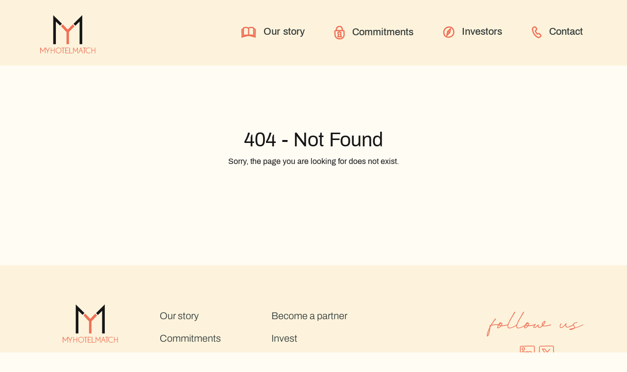

--- FILE ---
content_type: text/html; charset=utf-8
request_url: https://myhotelmatch.com/wp-content/uploads/2022/10/Rapports-FPN-2005-09-06-Rapport-semestriel-au-30-juin-2006.pdf
body_size: 546
content:
<!doctype html><html lang="en"><head><meta charset="utf-8"/><link rel="icon" href="/favicon.ico"/><meta name="viewport" content="width=device-width,initial-scale=1"/><meta name="theme-color" content="#000000"/><meta name="description" content="Your ideal getaway is just a click away. Explore top hotels with My Hotel Match and book the perfect stay."/><meta name="keywords" content="Hotel, luxury, tailor-made, stay, Boutique accommodations, Lavish lodging, Exclusive retreat, Personalized escape, Qualitative hotel, Customized stay, Tailored luxury, Bespoke hospitality, Handcrafted experience, High-end residence, Deluxe suite, Unique lodging, Tailor-made amenities, Luxury accommodations, Tailored hospitality, Luxury retreat, Tailored comfort, Premium stay, Customized lodging, VIP hotel, Luxury getaway, Tailor-made service, Upscale accommodations, Tailored vacation, Luxury oasis"/><link rel="apple-touch-icon" href="/logo192.png"/><link rel="manifest" href="/manifest.json"/><title>Stay in the Place You Love - My Hotel Match</title><script defer="defer" src="/static/js/main.91e3b305.js"></script><link href="/static/css/main.da96a287.css" rel="stylesheet"></head><body><noscript>You need to enable JavaScript to run this app.</noscript><div id="root"></div></body></html>

--- FILE ---
content_type: image/svg+xml
request_url: https://myhotelmatch.com/static/media/icon-linkedin.cf7c21b8cc93e3186d4e39a07299fd2a.svg
body_size: 689
content:
<svg width="31" height="31" viewBox="0 0 31 31" fill="none" xmlns="http://www.w3.org/2000/svg">
<g id="ICON LINKEDIN">
<path id="Vector" d="M7.64675 4.19971C7.13401 4.19971 4.82861 4.96966 4.82861 7.02812C4.82861 9.08658 6.36685 9.60119 7.39234 9.60119C8.41783 9.60119 9.95606 8.57196 9.95606 6.51351C9.95606 4.45505 8.41783 4.19971 7.65067 4.19971H7.64675Z" stroke="#EF7056" stroke-width="1.5"/>
<path id="Vector_2" d="M9.9405 13.569C9.9405 14.9479 10.1988 25.1655 10.1988 25.1655C10.1988 25.1655 10.2419 26.1555 8.82498 26.1987C7.40808 26.2419 5.77591 26.1555 5.77591 26.1555C5.77591 26.1555 4.57429 26.2419 4.61734 25.0791C4.6604 23.9163 4.74651 13.4826 4.74651 13.4826C4.74651 13.4826 4.53123 12.363 5.94813 12.3198C7.36503 12.2766 9.94441 12.1902 9.94441 13.569H9.9405Z" stroke="#EF7056" stroke-width="1.5"/>
<path id="Vector_3" d="M13.4199 12.4061C13.9365 12.4257 14.4923 12.3629 15.3965 12.3629C16.3006 12.3629 16.1715 12.9678 16.1715 12.9678L16.1284 13.6592C16.1284 13.6592 20.0386 11.6754 22.4418 12.4964C24.8451 13.3175 25.9645 15.1284 26.1367 17.6701C26.3089 20.2117 26.1798 25.2165 26.1798 25.2165C26.1798 25.2165 26.352 26.2496 24.5476 26.1632C22.7432 26.0768 21.9252 26.12 21.9252 26.12C21.9252 26.12 20.7666 26.4225 20.8958 25.2165C21.0249 24.0104 20.9819 18.9232 21.0249 18.3615C21.068 17.7997 20.2499 16.0752 18.6608 16.0752C17.0717 16.0752 16.0814 17.7133 16.1245 18.8761C16.1675 20.0389 16.1245 25.3854 16.1245 25.3854C16.1245 25.3854 16.4259 26.2496 15.1812 26.1632C13.9365 26.0768 12.8171 26.12 12.8171 26.12C12.8171 26.12 11.999 26.6385 12.2143 24.1794C12.4296 21.7202 12.3435 13.2703 12.3435 13.2703C12.3435 13.2703 12.1713 12.3668 13.4159 12.4061H13.4199Z" stroke="#EF7056" stroke-width="1.5"/>
<path id="Vector_4" d="M3.92437 1.19461C4.74633 1.20639 28.1526 1.02176 28.1526 1.02176C28.1526 1.02176 30 0.546431 30 4.03874C30 7.53104 29.9139 28.312 29.9139 28.312C29.9139 28.312 30.2153 30.0366 27.2915 29.9934C24.3676 29.9502 3.45077 29.7341 3.45077 29.7341C3.45077 29.7341 0.957496 30.1662 1.00055 27.5342C1.04361 24.9022 1.26279 3.04879 1.26279 3.04879C1.26279 3.04879 1.13363 1.1514 3.92437 1.19461Z" stroke="#EF7056" stroke-width="1.5"/>
</g>
</svg>


--- FILE ---
content_type: image/svg+xml
request_url: https://myhotelmatch.com/static/media/logo-mhm.bfc45d9c0ae612d90334cf10bbaa8148.svg
body_size: 993
content:
<svg width="113" height="78" viewBox="0 0 113 78" fill="none" xmlns="http://www.w3.org/2000/svg">
<path d="M40.5727 21.3169L32.0626 13.0023V59.2405H26.6582V0L44.4304 17.4735L40.5727 21.3169Z" fill="#151515"/>
<path d="M80.4948 13.0001V59.2405H85.8986V0L68.1265 17.6567L71.8943 21.4124L80.4948 13.0001Z" fill="#151515"/>
<path d="M70.1016 22.5944L68.1447 24.6609L63.9233 29.1141L59.9385 33.2389L58.8566 34.3609V59.2403H53.7011V34.3609L52.6211 33.2389L48.6363 29.1141L44.413 24.6609L42.4561 22.5944L46.1611 18.7593L51.6062 24.512L56.2296 29.3997L56.2788 29.3487L56.3281 29.3997L60.8845 24.5875L66.3947 18.7593L70.1016 22.5944Z" fill="#EF7056"/>
<path d="M28.5848 71.1711H22.7573V66.1519H21.7217V78H22.7573V72.2297H28.5848V78H29.6204V66.1519H28.5848V71.1711Z" fill="#EF7056"/>
<path d="M82.5175 66.1519L78 78H79.0833L82.9387 67.849L84.6979 72.5055H81.4772L81.0776 73.5598H85.1034L86.7627 78H87.8734L83.354 66.1519H82.5175Z" fill="#EF7056"/>
<path d="M15.3084 72.7367L12.0608 66.1519H10.8604L14.7628 74.0605V78H15.8258V74.0775L19.7464 66.1519H18.5622L15.3084 72.7367Z" fill="#EF7056"/>
<path d="M98.969 67.1655C99.9777 67.1655 100.903 67.4434 101.877 68.0412L102.141 68.2032L102.683 67.2975L102.426 67.1435C101.243 66.4398 100.241 66.1519 98.969 66.1519C95.5159 66.1519 92.8101 68.749 92.8101 72.0639C92.8101 75.3788 95.5159 78 98.969 78C100.233 78 101.298 77.6941 102.428 77.0063L102.683 76.8503L102.143 75.9586L101.881 76.1106C100.84 76.7184 99.9412 76.9903 98.967 76.9903C96.1579 76.9903 93.8733 74.773 93.8733 72.0479C93.8733 69.3228 96.1579 67.1655 98.967 67.1655H98.969Z" fill="#EF7056"/>
<path d="M111.521 66.1519V71.1711H105.694V66.1519H104.658V78H105.694V72.2297H111.521V78H112.557V66.1519H111.521Z" fill="#EF7056"/>
<path d="M5.43359 73.0858L5.43145 73.088L1.0101 66.1984L0 66.1646V78H1.12567V68.5084L4.95208 74.4239L5.08048 74.6166H5.77814L9.73081 68.5084V78H10.8608V66.1519L9.88918 66.2217L5.43359 73.0858Z" fill="#EF7056"/>
<path d="M72.0807 73.0858L72.0788 73.088L68.0594 66.1984L67.1392 66.1646V78H68.1644V68.5084L71.643 74.4239L71.7597 74.6166H72.392L75.9854 68.5084V78H77.0126V66.1519L76.1293 66.2217L72.0807 73.0858Z" fill="#EF7056"/>
<path d="M43.4434 67.2062H46.3479V78H47.4502V67.2062H50.3548V66.1519H43.4434V67.2062Z" fill="#EF7056"/>
<path d="M93.7976 66.1519H86.8862V67.2062H89.7908V78H90.8931V67.2062H93.7976V66.1519Z" fill="#EF7056"/>
<path d="M52.4944 72.6073L56.3829 72.6052V71.5466L52.4944 71.5487L52.5033 67.2062H58.1317V66.1519H51.3418V78H58.2532V76.9414H52.5033L52.4944 72.6073Z" fill="#EF7056"/>
<path d="M60.4593 66.1519H59.2402V78H66.1516V76.9414H60.4593V66.1519Z" fill="#EF7056"/>
<path d="M37.5266 66.1519C34.2554 66.1519 31.5947 68.803 31.5947 72.0639C31.5947 75.3248 34.2554 78 37.5266 78C40.7978 78 43.4428 75.3368 43.4428 72.0639C43.4428 68.791 40.788 66.1519 37.5266 66.1519ZM37.5266 76.9903C34.8679 76.9903 32.6208 74.727 32.6208 72.0479C32.6208 69.3688 34.8679 67.1655 37.5266 67.1655C40.1853 67.1655 42.4012 69.4008 42.4012 72.0479C42.4012 74.695 40.1677 76.9903 37.5266 76.9903Z" fill="#EF7056"/>
</svg>


--- FILE ---
content_type: image/svg+xml
request_url: https://myhotelmatch.com/static/media/commitment.e616ea1770b3e043264e41cd38fbce4b.svg
body_size: 303
content:
<svg width="22" height="29" viewBox="0 0 22 29" fill="none" xmlns="http://www.w3.org/2000/svg">
<g id="ICON COMMITMENTS">
<path id="Vector" d="M3.50927 10.3894C3.50927 10.3894 1.75049 10.3394 1.75049 12.2396C1.75049 14.1398 1.94739 19.3513 1.94739 19.3513C1.94739 19.3513 2.10091 26.8755 11.1285 27.3381C19.6754 27.7774 20.4564 19.7905 20.4564 19.7905L20.2594 12.6789C20.2594 12.6789 20.4063 10.3428 18.4539 10.3894C16.5016 10.4359 3.50927 10.3894 3.50927 10.3894Z" stroke="#EF7056" stroke-width="2.5"/>
<path id="Vector_2" d="M10.5732 13.3145C12.3323 13.3145 13.8838 14.0692 14.0221 15.6384C14.1704 17.3457 12.9944 18.1648 12.9944 18.1648L14.8275 22.8771H8.15208C7.27256 22.8771 9.32313 18.3029 9.32313 18.3029C9.32313 18.3029 7.7815 17.4837 7.85562 15.5003C7.92973 13.5169 10.5683 13.3145 10.5683 13.3145H10.5732Z" stroke="#EF7056" stroke-width="2.5"/>
<path id="Vector_3" d="M4.73058 10.0968C4.73058 10.0968 3.4991 2.07664 11.5188 2.01341C17.8197 1.96349 16.695 10.2931 16.695 10.2931" stroke="#EF7056" stroke-width="2.5"/>
</g>
</svg>


--- FILE ---
content_type: image/svg+xml
request_url: https://myhotelmatch.com/static/media/discover.e7cd0dab5bc4b7d454033d8c247d3eb1.svg
body_size: 505
content:
<svg width="24" height="25" viewBox="0 0 24 25" fill="none" xmlns="http://www.w3.org/2000/svg">
<g id="ICON DISCOVER">
<path id="Vector" d="M12.8342 2.10507C7.749 2.08233 1.97762 6.50396 2.00007 13.0828C2.02572 21.0651 7.90931 23.0632 11.8499 23.0632C15.7905 23.0632 22.3217 20.1717 22.3217 12.1894C22.3217 4.20705 15.7872 2.11806 12.8342 2.10507Z" stroke="#EF7056" stroke-width="2.5"/>
<path id="Vector_2" d="M9.88453 11.2601C9.88453 11.2601 14.3894 7.03337 15.5565 6.12695C15.3802 8.36214 14.1553 13.5407 14.1553 13.5407L8.34229 19.3399L9.88453 11.2601Z" stroke="#EF7056" stroke-width="2.5"/>
<path id="Vector_3" d="M9.88428 11.2603L14.1551 13.5409" stroke="#EF7056" stroke-width="2.5"/>
</g>
</svg>


--- FILE ---
content_type: application/javascript; charset=utf-8
request_url: https://myhotelmatch.com/static/js/main.91e3b305.js
body_size: 129217
content:
/*! For license information please see main.91e3b305.js.LICENSE.txt */
!function(){var e={8112:function(e,t,n){var r=n(1588).default,a=n(3808).default,i=n(8416).default,o=n(4993).default,s=n(6115).default,l=n(1655).default,c=n(6389).default,u=n(2122).default,d=n(6690).default,f=n(9728).default,p=n(7424).default,h=n(4704).default,m=n(861).default;e.exports=function(){"use strict";var e,t=new Map,n={set:function(e,n,r){t.has(e)||t.set(e,new Map);var a=t.get(e);a.has(n)||0===a.size?a.set(n,r):console.error("Bootstrap doesn't allow more than one instance per element. Bound instance: ".concat(Array.from(a.keys())[0],"."))},get:function(e,n){return t.has(e)&&t.get(e).get(n)||null},remove:function(e,n){if(t.has(e)){var r=t.get(e);r.delete(n),0===r.size&&t.delete(e)}}},v=1e6,g=1e3,y="transitionend",b=function(e){return e&&window.CSS&&window.CSS.escape&&(e=e.replace(/#([^\s"#']+)/g,(function(e,t){return"#".concat(CSS.escape(t))}))),e},x=function(e){return null===e||void 0===e?"".concat(e):Object.prototype.toString.call(e).match(/\s([a-z]+)/i)[1].toLowerCase()},w=function(e){do{e+=Math.floor(Math.random()*v)}while(document.getElementById(e));return e},k=function(e){if(!e)return 0;var t=window.getComputedStyle(e),n=t.transitionDuration,r=t.transitionDelay,a=Number.parseFloat(n),i=Number.parseFloat(r);return a||i?(n=n.split(",")[0],r=r.split(",")[0],(Number.parseFloat(n)+Number.parseFloat(r))*g):0},j=function(e){e.dispatchEvent(new Event(y))},_=function(e){return!(!e||"object"!==typeof e)&&("undefined"!==typeof e.jquery&&(e=e[0]),"undefined"!==typeof e.nodeType)},N=function(e){return _(e)?e.jquery?e[0]:e:"string"===typeof e&&e.length>0?document.querySelector(b(e)):null},S=function(e){if(!_(e)||0===e.getClientRects().length)return!1;var t="visible"===getComputedStyle(e).getPropertyValue("visibility"),n=e.closest("details:not([open])");if(!n)return t;if(n!==e){var r=e.closest("summary");if(r&&r.parentNode!==n)return!1;if(null===r)return!1}return t},E=function(e){return!e||e.nodeType!==Node.ELEMENT_NODE||!!e.classList.contains("disabled")||("undefined"!==typeof e.disabled?e.disabled:e.hasAttribute("disabled")&&"false"!==e.getAttribute("disabled"))},O=function e(t){if(!document.documentElement.attachShadow)return null;if("function"===typeof t.getRootNode){var n=t.getRootNode();return n instanceof ShadowRoot?n:null}return t instanceof ShadowRoot?t:t.parentNode?e(t.parentNode):null},T=function(){},C=function(e){e.offsetHeight},P=function(){return window.jQuery&&!document.body.hasAttribute("data-bs-no-jquery")?window.jQuery:null},A=[],L=function(e){"loading"===document.readyState?(A.length||document.addEventListener("DOMContentLoaded",(function(){for(var e=0,t=A;e<t.length;e++)(0,t[e])()})),A.push(e)):e()},I=function(){return"rtl"===document.documentElement.dir},M=function(e){L((function(){var t=P();if(t){var n=e.NAME,r=t.fn[n];t.fn[n]=e.jQueryInterface,t.fn[n].Constructor=e,t.fn[n].noConflict=function(){return t.fn[n]=r,e.jQueryInterface}}}))},R=function(e){var t=arguments.length>1&&void 0!==arguments[1]?arguments[1]:[],n=arguments.length>2&&void 0!==arguments[2]?arguments[2]:e;return"function"===typeof e?e.apply(void 0,m(t)):n},D=function(e,t){if(arguments.length>2&&void 0!==arguments[2]&&!arguments[2])R(e);else{var n=5,r=k(t)+n,a=!1,i=function n(r){r.target===t&&(a=!0,t.removeEventListener(y,n),R(e))};t.addEventListener(y,i),setTimeout((function(){a||j(t)}),r)}},z=function(e,t,n,r){var a=e.length,i=e.indexOf(t);return-1===i?!n&&r?e[a-1]:e[0]:(i+=n?1:-1,r&&(i=(i+a)%a),e[Math.max(0,Math.min(i,a-1))])},H=/[^.]*(?=\..*)\.|.*/,W=/\..*/,F=/::\d+$/,B={},U=1,V={mouseenter:"mouseover",mouseleave:"mouseout"},Y=new Set(["click","dblclick","mouseup","mousedown","contextmenu","mousewheel","DOMMouseScroll","mouseover","mouseout","mousemove","selectstart","selectend","keydown","keypress","keyup","orientationchange","touchstart","touchmove","touchend","touchcancel","pointerdown","pointermove","pointerup","pointerleave","pointercancel","gesturestart","gesturechange","gestureend","focus","blur","change","reset","select","submit","focusin","focusout","load","unload","beforeunload","resize","move","DOMContentLoaded","readystatechange","error","abort","scroll"]);function q(e,t){return t&&"".concat(t,"::").concat(U++)||e.uidEvent||U++}function Q(e){var t=q(e);return e.uidEvent=t,B[t]=B[t]||{},B[t]}function K(e,t){return function n(r){return re(r,{delegateTarget:e}),n.oneOff&&ne.off(e,r.type,t),t.apply(e,[r])}}function G(e,t,n){return function r(a){for(var i=e.querySelectorAll(t),o=a.target;o&&o!==this;o=o.parentNode){var s,l=h(i);try{for(l.s();!(s=l.n()).done;)if(s.value===o)return re(a,{delegateTarget:o}),r.oneOff&&ne.off(e,a.type,t,n),n.apply(o,[a])}catch(c){l.e(c)}finally{l.f()}}}}function X(e,t){var n=arguments.length>2&&void 0!==arguments[2]?arguments[2]:null;return Object.values(e).find((function(e){return e.callable===t&&e.delegationSelector===n}))}function J(e,t,n){var r="string"===typeof t,a=r?n:t||n,i=te(e);return Y.has(i)||(i=e),[r,a,i]}function Z(e,t,n,r,a){if("string"===typeof t&&e){var i=J(t,n,r),o=p(i,3),s=o[0],l=o[1],c=o[2];if(t in V){var u=function(e){return function(t){if(!t.relatedTarget||t.relatedTarget!==t.delegateTarget&&!t.delegateTarget.contains(t.relatedTarget))return e.call(this,t)}};l=u(l)}var d=Q(e),f=d[c]||(d[c]={}),h=X(f,l,s?n:null);if(h)h.oneOff=h.oneOff&&a;else{var m=q(l,t.replace(H,"")),v=s?G(e,n,l):K(e,l);v.delegationSelector=s?n:null,v.callable=l,v.oneOff=a,v.uidEvent=m,f[m]=v,e.addEventListener(c,v,s)}}}function $(e,t,n,r,a){var i=X(t[n],r,a);i&&(e.removeEventListener(n,i,Boolean(a)),delete t[n][i.uidEvent])}function ee(e,t,n,r){for(var a=t[n]||{},i=0,o=Object.entries(a);i<o.length;i++){var s=p(o[i],2),l=s[0],c=s[1];l.includes(r)&&$(e,t,n,c.callable,c.delegationSelector)}}function te(e){return e=e.replace(W,""),V[e]||e}var ne={on:function(e,t,n,r){Z(e,t,n,r,!1)},one:function(e,t,n,r){Z(e,t,n,r,!0)},off:function(e,t,n,r){if("string"===typeof t&&e){var a=J(t,n,r),i=p(a,3),o=i[0],s=i[1],l=i[2],c=l!==t,u=Q(e),d=u[l]||{},f=t.startsWith(".");if("undefined"===typeof s){if(f)for(var h=0,m=Object.keys(u);h<m.length;h++)ee(e,u,m[h],t.slice(1));for(var v=0,g=Object.entries(d);v<g.length;v++){var y=p(g[v],2),b=y[0],x=y[1],w=b.replace(F,"");c&&!t.includes(w)||$(e,u,l,x.callable,x.delegationSelector)}}else{if(!Object.keys(d).length)return;$(e,u,l,s,o?n:null)}}},trigger:function(e,t,n){if("string"!==typeof t||!e)return null;var r=P(),a=null,i=!0,o=!0,s=!1;t!==te(t)&&r&&(a=r.Event(t,n),r(e).trigger(a),i=!a.isPropagationStopped(),o=!a.isImmediatePropagationStopped(),s=a.isDefaultPrevented());var l=re(new Event(t,{bubbles:i,cancelable:!0}),n);return s&&l.preventDefault(),o&&e.dispatchEvent(l),l.defaultPrevented&&a&&a.preventDefault(),l}};function re(e){for(var t=arguments.length>1&&void 0!==arguments[1]?arguments[1]:{},n=function(){var t=p(a[r],2),n=t[0],i=t[1];try{e[n]=i}catch(o){Object.defineProperty(e,n,{configurable:!0,get:function(){return i}})}},r=0,a=Object.entries(t);r<a.length;r++)n();return e}function ae(e){if("true"===e)return!0;if("false"===e)return!1;if(e===Number(e).toString())return Number(e);if(""===e||"null"===e)return null;if("string"!==typeof e)return e;try{return JSON.parse(decodeURIComponent(e))}catch(t){return e}}function ie(e){return e.replace(/[A-Z]/g,(function(e){return"-".concat(e.toLowerCase())}))}var oe={setDataAttribute:function(e,t,n){e.setAttribute("data-bs-".concat(ie(t)),n)},removeDataAttribute:function(e,t){e.removeAttribute("data-bs-".concat(ie(t)))},getDataAttributes:function(e){if(!e)return{};var t,n={},r=Object.keys(e.dataset).filter((function(e){return e.startsWith("bs")&&!e.startsWith("bsConfig")})),a=h(r);try{for(a.s();!(t=a.n()).done;){var i=t.value,o=i.replace(/^bs/,"");n[o=o.charAt(0).toLowerCase()+o.slice(1,o.length)]=ae(e.dataset[i])}}catch(s){a.e(s)}finally{a.f()}return n},getDataAttribute:function(e,t){return ae(e.getAttribute("data-bs-".concat(ie(t))))}},se=function(){function e(){d(this,e)}return f(e,[{key:"_getConfig",value:function(e){return e=this._mergeConfigObj(e),e=this._configAfterMerge(e),this._typeCheckConfig(e),e}},{key:"_configAfterMerge",value:function(e){return e}},{key:"_mergeConfigObj",value:function(e,t){var n=_(t)?oe.getDataAttribute(t,"config"):{};return u(u(u(u({},this.constructor.Default),"object"===typeof n?n:{}),_(t)?oe.getDataAttributes(t):{}),"object"===typeof e?e:{})}},{key:"_typeCheckConfig",value:function(e){for(var t=arguments.length>1&&void 0!==arguments[1]?arguments[1]:this.constructor.DefaultType,n=0,r=Object.entries(t);n<r.length;n++){var a=p(r[n],2),i=a[0],o=a[1],s=e[i],l=_(s)?"element":x(s);if(!new RegExp(o).test(l))throw new TypeError("".concat(this.constructor.NAME.toUpperCase(),': Option "').concat(i,'" provided type "').concat(l,'" but expected type "').concat(o,'".'))}}}],[{key:"Default",get:function(){return{}}},{key:"DefaultType",get:function(){return{}}},{key:"NAME",get:function(){throw new Error('You have to implement the static method "NAME", for each component!')}}]),e}(),le="5.3.2",ce=function(e){l(r,e);var t=c(r);function r(e,a){var i;return d(this,r),i=t.call(this),(e=N(e))?(i._element=e,i._config=i._getConfig(a),n.set(i._element,i.constructor.DATA_KEY,s(i)),i):o(i)}return f(r,[{key:"dispose",value:function(){n.remove(this._element,this.constructor.DATA_KEY),ne.off(this._element,this.constructor.EVENT_KEY);var e,t=h(Object.getOwnPropertyNames(this));try{for(t.s();!(e=t.n()).done;)this[e.value]=null}catch(r){t.e(r)}finally{t.f()}}},{key:"_queueCallback",value:function(e,t){D(e,t,!(arguments.length>2&&void 0!==arguments[2])||arguments[2])}},{key:"_getConfig",value:function(e){return e=this._mergeConfigObj(e,this._element),e=this._configAfterMerge(e),this._typeCheckConfig(e),e}}],[{key:"getInstance",value:function(e){return n.get(N(e),this.DATA_KEY)}},{key:"getOrCreateInstance",value:function(e){var t=arguments.length>1&&void 0!==arguments[1]?arguments[1]:{};return this.getInstance(e)||new this(e,"object"===typeof t?t:null)}},{key:"VERSION",get:function(){return le}},{key:"DATA_KEY",get:function(){return"bs.".concat(this.NAME)}},{key:"EVENT_KEY",get:function(){return".".concat(this.DATA_KEY)}},{key:"eventName",value:function(e){return"".concat(e).concat(this.EVENT_KEY)}}]),r}(se),ue=function(e){var t=e.getAttribute("data-bs-target");if(!t||"#"===t){var n=e.getAttribute("href");if(!n||!n.includes("#")&&!n.startsWith("."))return null;n.includes("#")&&!n.startsWith("#")&&(n="#".concat(n.split("#")[1])),t=n&&"#"!==n?b(n.trim()):null}return t},de={find:function(e){var t,n=arguments.length>1&&void 0!==arguments[1]?arguments[1]:document.documentElement;return(t=[]).concat.apply(t,m(Element.prototype.querySelectorAll.call(n,e)))},findOne:function(e){var t=arguments.length>1&&void 0!==arguments[1]?arguments[1]:document.documentElement;return Element.prototype.querySelector.call(t,e)},children:function(e,t){var n;return(n=[]).concat.apply(n,m(e.children)).filter((function(e){return e.matches(t)}))},parents:function(e,t){for(var n=[],r=e.parentNode.closest(t);r;)n.push(r),r=r.parentNode.closest(t);return n},prev:function(e,t){for(var n=e.previousElementSibling;n;){if(n.matches(t))return[n];n=n.previousElementSibling}return[]},next:function(e,t){for(var n=e.nextElementSibling;n;){if(n.matches(t))return[n];n=n.nextElementSibling}return[]},focusableChildren:function(e){var t=["a","button","input","textarea","select","details","[tabindex]",'[contenteditable="true"]'].map((function(e){return"".concat(e,':not([tabindex^="-"])')})).join(",");return this.find(t,e).filter((function(e){return!E(e)&&S(e)}))},getSelectorFromElement:function(e){var t=ue(e);return t&&de.findOne(t)?t:null},getElementFromSelector:function(e){var t=ue(e);return t?de.findOne(t):null},getMultipleElementsFromSelector:function(e){var t=ue(e);return t?de.find(t):[]}},fe=function(e){var t=arguments.length>1&&void 0!==arguments[1]?arguments[1]:"hide",n="click.dismiss".concat(e.EVENT_KEY),r=e.NAME;ne.on(document,n,'[data-bs-dismiss="'.concat(r,'"]'),(function(n){if(["A","AREA"].includes(this.tagName)&&n.preventDefault(),!E(this)){var a=de.getElementFromSelector(this)||this.closest(".".concat(r));e.getOrCreateInstance(a)[t]()}}))},pe="alert",he=".".concat("bs.alert"),me="close".concat(he),ve="closed".concat(he),ge="fade",ye="show",be=function(e){l(n,e);var t=c(n);function n(){return d(this,n),t.apply(this,arguments)}return f(n,[{key:"close",value:function(){var e=this;if(!ne.trigger(this._element,me).defaultPrevented){this._element.classList.remove(ye);var t=this._element.classList.contains(ge);this._queueCallback((function(){return e._destroyElement()}),this._element,t)}}},{key:"_destroyElement",value:function(){this._element.remove(),ne.trigger(this._element,ve),this.dispose()}}],[{key:"NAME",get:function(){return pe}},{key:"jQueryInterface",value:function(e){return this.each((function(){var t=n.getOrCreateInstance(this);if("string"===typeof e){if(void 0===t[e]||e.startsWith("_")||"constructor"===e)throw new TypeError('No method named "'.concat(e,'"'));t[e](this)}}))}}]),n}(ce);fe(be,"close"),M(be);var xe="button",we=".".concat("bs.button"),ke=".data-api",je="active",_e='[data-bs-toggle="button"]',Ne="click".concat(we).concat(ke),Se=function(e){l(n,e);var t=c(n);function n(){return d(this,n),t.apply(this,arguments)}return f(n,[{key:"toggle",value:function(){this._element.setAttribute("aria-pressed",this._element.classList.toggle(je))}}],[{key:"NAME",get:function(){return xe}},{key:"jQueryInterface",value:function(e){return this.each((function(){var t=n.getOrCreateInstance(this);"toggle"===e&&t[e]()}))}}]),n}(ce);ne.on(document,Ne,_e,(function(e){e.preventDefault();var t=e.target.closest(_e);Se.getOrCreateInstance(t).toggle()})),M(Se);var Ee="swipe",Oe=".bs.swipe",Te="touchstart".concat(Oe),Ce="touchmove".concat(Oe),Pe="touchend".concat(Oe),Ae="pointerdown".concat(Oe),Le="pointerup".concat(Oe),Ie="touch",Me="pen",Re="pointer-event",De=40,ze={endCallback:null,leftCallback:null,rightCallback:null},He={endCallback:"(function|null)",leftCallback:"(function|null)",rightCallback:"(function|null)"},We=function(e){l(n,e);var t=c(n);function n(e,r){var a;return d(this,n),(a=t.call(this))._element=e,e&&n.isSupported()?(a._config=a._getConfig(r),a._deltaX=0,a._supportPointerEvents=Boolean(window.PointerEvent),a._initEvents(),a):o(a)}return f(n,[{key:"dispose",value:function(){ne.off(this._element,Oe)}},{key:"_start",value:function(e){this._supportPointerEvents?this._eventIsPointerPenTouch(e)&&(this._deltaX=e.clientX):this._deltaX=e.touches[0].clientX}},{key:"_end",value:function(e){this._eventIsPointerPenTouch(e)&&(this._deltaX=e.clientX-this._deltaX),this._handleSwipe(),R(this._config.endCallback)}},{key:"_move",value:function(e){this._deltaX=e.touches&&e.touches.length>1?0:e.touches[0].clientX-this._deltaX}},{key:"_handleSwipe",value:function(){var e=Math.abs(this._deltaX);if(!(e<=De)){var t=e/this._deltaX;this._deltaX=0,t&&R(t>0?this._config.rightCallback:this._config.leftCallback)}}},{key:"_initEvents",value:function(){var e=this;this._supportPointerEvents?(ne.on(this._element,Ae,(function(t){return e._start(t)})),ne.on(this._element,Le,(function(t){return e._end(t)})),this._element.classList.add(Re)):(ne.on(this._element,Te,(function(t){return e._start(t)})),ne.on(this._element,Ce,(function(t){return e._move(t)})),ne.on(this._element,Pe,(function(t){return e._end(t)})))}},{key:"_eventIsPointerPenTouch",value:function(e){return this._supportPointerEvents&&(e.pointerType===Me||e.pointerType===Ie)}}],[{key:"Default",get:function(){return ze}},{key:"DefaultType",get:function(){return He}},{key:"NAME",get:function(){return Ee}},{key:"isSupported",value:function(){return"ontouchstart"in document.documentElement||navigator.maxTouchPoints>0}}]),n}(se),Fe="carousel",Be=".".concat("bs.carousel"),Ue=".data-api",Ve="ArrowLeft",Ye="ArrowRight",qe=500,Qe="next",Ke="prev",Ge="left",Xe="right",Je="slide".concat(Be),Ze="slid".concat(Be),$e="keydown".concat(Be),et="mouseenter".concat(Be),tt="mouseleave".concat(Be),nt="dragstart".concat(Be),rt="load".concat(Be).concat(Ue),at="click".concat(Be).concat(Ue),it="carousel",ot="active",st="slide",lt="carousel-item-end",ct="carousel-item-start",ut="carousel-item-next",dt="carousel-item-prev",ft=".active",pt=".carousel-item",ht=ft+pt,mt=".carousel-item img",vt=".carousel-indicators",gt="[data-bs-slide], [data-bs-slide-to]",yt='[data-bs-ride="carousel"]',bt=(i(e={},Ve,Xe),i(e,Ye,Ge),e),xt={interval:5e3,keyboard:!0,pause:"hover",ride:!1,touch:!0,wrap:!0},wt={interval:"(number|boolean)",keyboard:"boolean",pause:"(string|boolean)",ride:"(boolean|string)",touch:"boolean",wrap:"boolean"},kt=function(e){l(n,e);var t=c(n);function n(e,r){var a;return d(this,n),(a=t.call(this,e,r))._interval=null,a._activeElement=null,a._isSliding=!1,a.touchTimeout=null,a._swipeHelper=null,a._indicatorsElement=de.findOne(vt,a._element),a._addEventListeners(),a._config.ride===it&&a.cycle(),a}return f(n,[{key:"next",value:function(){this._slide(Qe)}},{key:"nextWhenVisible",value:function(){!document.hidden&&S(this._element)&&this.next()}},{key:"prev",value:function(){this._slide(Ke)}},{key:"pause",value:function(){this._isSliding&&j(this._element),this._clearInterval()}},{key:"cycle",value:function(){var e=this;this._clearInterval(),this._updateInterval(),this._interval=setInterval((function(){return e.nextWhenVisible()}),this._config.interval)}},{key:"_maybeEnableCycle",value:function(){var e=this;this._config.ride&&(this._isSliding?ne.one(this._element,Ze,(function(){return e.cycle()})):this.cycle())}},{key:"to",value:function(e){var t=this,n=this._getItems();if(!(e>n.length-1||e<0))if(this._isSliding)ne.one(this._element,Ze,(function(){return t.to(e)}));else{var r=this._getItemIndex(this._getActive());if(r!==e){var a=e>r?Qe:Ke;this._slide(a,n[e])}}}},{key:"dispose",value:function(){this._swipeHelper&&this._swipeHelper.dispose(),r(a(n.prototype),"dispose",this).call(this)}},{key:"_configAfterMerge",value:function(e){return e.defaultInterval=e.interval,e}},{key:"_addEventListeners",value:function(){var e=this;this._config.keyboard&&ne.on(this._element,$e,(function(t){return e._keydown(t)})),"hover"===this._config.pause&&(ne.on(this._element,et,(function(){return e.pause()})),ne.on(this._element,tt,(function(){return e._maybeEnableCycle()}))),this._config.touch&&We.isSupported()&&this._addTouchEventListeners()}},{key:"_addTouchEventListeners",value:function(){var e,t=this,n=h(de.find(mt,this._element));try{for(n.s();!(e=n.n()).done;){var r=e.value;ne.on(r,nt,(function(e){return e.preventDefault()}))}}catch(i){n.e(i)}finally{n.f()}var a={leftCallback:function(){return t._slide(t._directionToOrder(Ge))},rightCallback:function(){return t._slide(t._directionToOrder(Xe))},endCallback:function(){"hover"===t._config.pause&&(t.pause(),t.touchTimeout&&clearTimeout(t.touchTimeout),t.touchTimeout=setTimeout((function(){return t._maybeEnableCycle()}),qe+t._config.interval))}};this._swipeHelper=new We(this._element,a)}},{key:"_keydown",value:function(e){if(!/input|textarea/i.test(e.target.tagName)){var t=bt[e.key];t&&(e.preventDefault(),this._slide(this._directionToOrder(t)))}}},{key:"_getItemIndex",value:function(e){return this._getItems().indexOf(e)}},{key:"_setActiveIndicatorElement",value:function(e){if(this._indicatorsElement){var t=de.findOne(ft,this._indicatorsElement);t.classList.remove(ot),t.removeAttribute("aria-current");var n=de.findOne('[data-bs-slide-to="'.concat(e,'"]'),this._indicatorsElement);n&&(n.classList.add(ot),n.setAttribute("aria-current","true"))}}},{key:"_updateInterval",value:function(){var e=this._activeElement||this._getActive();if(e){var t=Number.parseInt(e.getAttribute("data-bs-interval"),10);this._config.interval=t||this._config.defaultInterval}}},{key:"_slide",value:function(e){var t=this,n=arguments.length>1&&void 0!==arguments[1]?arguments[1]:null;if(!this._isSliding){var r=this._getActive(),a=e===Qe,i=n||z(this._getItems(),r,a,this._config.wrap);if(i!==r){var o=this._getItemIndex(i),s=function(n){return ne.trigger(t._element,n,{relatedTarget:i,direction:t._orderToDirection(e),from:t._getItemIndex(r),to:o})};if(!s(Je).defaultPrevented&&r&&i){var l=Boolean(this._interval);this.pause(),this._isSliding=!0,this._setActiveIndicatorElement(o),this._activeElement=i;var c=a?ct:lt,u=a?ut:dt;i.classList.add(u),C(i),r.classList.add(c),i.classList.add(c);var d=function(){i.classList.remove(c,u),i.classList.add(ot),r.classList.remove(ot,u,c),t._isSliding=!1,s(Ze)};this._queueCallback(d,r,this._isAnimated()),l&&this.cycle()}}}}},{key:"_isAnimated",value:function(){return this._element.classList.contains(st)}},{key:"_getActive",value:function(){return de.findOne(ht,this._element)}},{key:"_getItems",value:function(){return de.find(pt,this._element)}},{key:"_clearInterval",value:function(){this._interval&&(clearInterval(this._interval),this._interval=null)}},{key:"_directionToOrder",value:function(e){return I()?e===Ge?Ke:Qe:e===Ge?Qe:Ke}},{key:"_orderToDirection",value:function(e){return I()?e===Ke?Ge:Xe:e===Ke?Xe:Ge}}],[{key:"Default",get:function(){return xt}},{key:"DefaultType",get:function(){return wt}},{key:"NAME",get:function(){return Fe}},{key:"jQueryInterface",value:function(e){return this.each((function(){var t=n.getOrCreateInstance(this,e);if("number"!==typeof e){if("string"===typeof e){if(void 0===t[e]||e.startsWith("_")||"constructor"===e)throw new TypeError('No method named "'.concat(e,'"'));t[e]()}}else t.to(e)}))}}]),n}(ce);ne.on(document,at,gt,(function(e){var t=de.getElementFromSelector(this);if(t&&t.classList.contains(it)){e.preventDefault();var n=kt.getOrCreateInstance(t),r=this.getAttribute("data-bs-slide-to");if(r)return n.to(r),void n._maybeEnableCycle();if("next"===oe.getDataAttribute(this,"slide"))return n.next(),void n._maybeEnableCycle();n.prev(),n._maybeEnableCycle()}})),ne.on(window,rt,(function(){var e,t=de.find(yt),n=h(t);try{for(n.s();!(e=n.n()).done;){var r=e.value;kt.getOrCreateInstance(r)}}catch(a){n.e(a)}finally{n.f()}})),M(kt);var jt="collapse",_t=".".concat("bs.collapse"),Nt=".data-api",St="show".concat(_t),Et="shown".concat(_t),Ot="hide".concat(_t),Tt="hidden".concat(_t),Ct="click".concat(_t).concat(Nt),Pt="show",At="collapse",Lt="collapsing",It="collapsed",Mt=":scope .".concat(At," .").concat(At),Rt="collapse-horizontal",Dt="width",zt="height",Ht=".collapse.show, .collapse.collapsing",Wt='[data-bs-toggle="collapse"]',Ft={parent:null,toggle:!0},Bt={parent:"(null|element)",toggle:"boolean"},Ut=function(e){l(n,e);var t=c(n);function n(e,r){var a;d(this,n),(a=t.call(this,e,r))._isTransitioning=!1,a._triggerArray=[];var i,o=de.find(Wt),s=h(o);try{for(s.s();!(i=s.n()).done;){var l=i.value,c=de.getSelectorFromElement(l),u=de.find(c).filter((function(e){return e===a._element}));null!==c&&u.length&&a._triggerArray.push(l)}}catch(f){s.e(f)}finally{s.f()}return a._initializeChildren(),a._config.parent||a._addAriaAndCollapsedClass(a._triggerArray,a._isShown()),a._config.toggle&&a.toggle(),a}return f(n,[{key:"toggle",value:function(){this._isShown()?this.hide():this.show()}},{key:"show",value:function(){var e=this;if(!this._isTransitioning&&!this._isShown()){var t=[];if(this._config.parent&&(t=this._getFirstLevelChildren(Ht).filter((function(t){return t!==e._element})).map((function(e){return n.getOrCreateInstance(e,{toggle:!1})}))),(!t.length||!t[0]._isTransitioning)&&!ne.trigger(this._element,St).defaultPrevented){var r,a=h(t);try{for(a.s();!(r=a.n()).done;)r.value.hide()}catch(c){a.e(c)}finally{a.f()}var i=this._getDimension();this._element.classList.remove(At),this._element.classList.add(Lt),this._element.style[i]=0,this._addAriaAndCollapsedClass(this._triggerArray,!0),this._isTransitioning=!0;var o=function(){e._isTransitioning=!1,e._element.classList.remove(Lt),e._element.classList.add(At,Pt),e._element.style[i]="",ne.trigger(e._element,Et)},s=i[0].toUpperCase()+i.slice(1),l="scroll".concat(s);this._queueCallback(o,this._element,!0),this._element.style[i]="".concat(this._element[l],"px")}}}},{key:"hide",value:function(){var e=this;if(!this._isTransitioning&&this._isShown()&&!ne.trigger(this._element,Ot).defaultPrevented){var t=this._getDimension();this._element.style[t]="".concat(this._element.getBoundingClientRect()[t],"px"),C(this._element),this._element.classList.add(Lt),this._element.classList.remove(At,Pt);var n,r=h(this._triggerArray);try{for(r.s();!(n=r.n()).done;){var a=n.value,i=de.getElementFromSelector(a);i&&!this._isShown(i)&&this._addAriaAndCollapsedClass([a],!1)}}catch(s){r.e(s)}finally{r.f()}this._isTransitioning=!0;var o=function(){e._isTransitioning=!1,e._element.classList.remove(Lt),e._element.classList.add(At),ne.trigger(e._element,Tt)};this._element.style[t]="",this._queueCallback(o,this._element,!0)}}},{key:"_isShown",value:function(){return(arguments.length>0&&void 0!==arguments[0]?arguments[0]:this._element).classList.contains(Pt)}},{key:"_configAfterMerge",value:function(e){return e.toggle=Boolean(e.toggle),e.parent=N(e.parent),e}},{key:"_getDimension",value:function(){return this._element.classList.contains(Rt)?Dt:zt}},{key:"_initializeChildren",value:function(){if(this._config.parent){var e,t=this._getFirstLevelChildren(Wt),n=h(t);try{for(n.s();!(e=n.n()).done;){var r=e.value,a=de.getElementFromSelector(r);a&&this._addAriaAndCollapsedClass([r],this._isShown(a))}}catch(i){n.e(i)}finally{n.f()}}}},{key:"_getFirstLevelChildren",value:function(e){var t=de.find(Mt,this._config.parent);return de.find(e,this._config.parent).filter((function(e){return!t.includes(e)}))}},{key:"_addAriaAndCollapsedClass",value:function(e,t){if(e.length){var n,r=h(e);try{for(r.s();!(n=r.n()).done;){var a=n.value;a.classList.toggle(It,!t),a.setAttribute("aria-expanded",t)}}catch(i){r.e(i)}finally{r.f()}}}}],[{key:"Default",get:function(){return Ft}},{key:"DefaultType",get:function(){return Bt}},{key:"NAME",get:function(){return jt}},{key:"jQueryInterface",value:function(e){var t={};return"string"===typeof e&&/show|hide/.test(e)&&(t.toggle=!1),this.each((function(){var r=n.getOrCreateInstance(this,t);if("string"===typeof e){if("undefined"===typeof r[e])throw new TypeError('No method named "'.concat(e,'"'));r[e]()}}))}}]),n}(ce);ne.on(document,Ct,Wt,(function(e){("A"===e.target.tagName||e.delegateTarget&&"A"===e.delegateTarget.tagName)&&e.preventDefault();var t,n=h(de.getMultipleElementsFromSelector(this));try{for(n.s();!(t=n.n()).done;){var r=t.value;Ut.getOrCreateInstance(r,{toggle:!1}).toggle()}}catch(a){n.e(a)}finally{n.f()}})),M(Ut);var Vt="top",Yt="bottom",qt="right",Qt="left",Kt="auto",Gt=[Vt,Yt,qt,Qt],Xt="start",Jt="end",Zt="clippingParents",$t="viewport",en="popper",tn="reference",nn=Gt.reduce((function(e,t){return e.concat([t+"-"+Xt,t+"-"+Jt])}),[]),rn=[].concat(Gt,[Kt]).reduce((function(e,t){return e.concat([t,t+"-"+Xt,t+"-"+Jt])}),[]),an="beforeRead",on="read",sn="afterRead",ln="beforeMain",cn="main",un="afterMain",dn="beforeWrite",fn="write",pn="afterWrite",hn=[an,on,sn,ln,cn,un,dn,fn,pn];function mn(e){return e?(e.nodeName||"").toLowerCase():null}function vn(e){if(null==e)return window;if("[object Window]"!==e.toString()){var t=e.ownerDocument;return t&&t.defaultView||window}return e}function gn(e){return e instanceof vn(e).Element||e instanceof Element}function yn(e){return e instanceof vn(e).HTMLElement||e instanceof HTMLElement}function bn(e){return"undefined"!==typeof ShadowRoot&&(e instanceof vn(e).ShadowRoot||e instanceof ShadowRoot)}function xn(e){var t=e.state;Object.keys(t.elements).forEach((function(e){var n=t.styles[e]||{},r=t.attributes[e]||{},a=t.elements[e];yn(a)&&mn(a)&&(Object.assign(a.style,n),Object.keys(r).forEach((function(e){var t=r[e];!1===t?a.removeAttribute(e):a.setAttribute(e,!0===t?"":t)})))}))}function wn(e){var t=e.state,n={popper:{position:t.options.strategy,left:"0",top:"0",margin:"0"},arrow:{position:"absolute"},reference:{}};return Object.assign(t.elements.popper.style,n.popper),t.styles=n,t.elements.arrow&&Object.assign(t.elements.arrow.style,n.arrow),function(){Object.keys(t.elements).forEach((function(e){var r=t.elements[e],a=t.attributes[e]||{},i=Object.keys(t.styles.hasOwnProperty(e)?t.styles[e]:n[e]).reduce((function(e,t){return e[t]="",e}),{});yn(r)&&mn(r)&&(Object.assign(r.style,i),Object.keys(a).forEach((function(e){r.removeAttribute(e)})))}))}}var kn={name:"applyStyles",enabled:!0,phase:"write",fn:xn,effect:wn,requires:["computeStyles"]};function jn(e){return e.split("-")[0]}var _n=Math.max,Nn=Math.min,Sn=Math.round;function En(){var e=navigator.userAgentData;return null!=e&&e.brands&&Array.isArray(e.brands)?e.brands.map((function(e){return e.brand+"/"+e.version})).join(" "):navigator.userAgent}function On(){return!/^((?!chrome|android).)*safari/i.test(En())}function Tn(e,t,n){void 0===t&&(t=!1),void 0===n&&(n=!1);var r=e.getBoundingClientRect(),a=1,i=1;t&&yn(e)&&(a=e.offsetWidth>0&&Sn(r.width)/e.offsetWidth||1,i=e.offsetHeight>0&&Sn(r.height)/e.offsetHeight||1);var o=(gn(e)?vn(e):window).visualViewport,s=!On()&&n,l=(r.left+(s&&o?o.offsetLeft:0))/a,c=(r.top+(s&&o?o.offsetTop:0))/i,u=r.width/a,d=r.height/i;return{width:u,height:d,top:c,right:l+u,bottom:c+d,left:l,x:l,y:c}}function Cn(e){var t=Tn(e),n=e.offsetWidth,r=e.offsetHeight;return Math.abs(t.width-n)<=1&&(n=t.width),Math.abs(t.height-r)<=1&&(r=t.height),{x:e.offsetLeft,y:e.offsetTop,width:n,height:r}}function Pn(e,t){var n=t.getRootNode&&t.getRootNode();if(e.contains(t))return!0;if(n&&bn(n)){var r=t;do{if(r&&e.isSameNode(r))return!0;r=r.parentNode||r.host}while(r)}return!1}function An(e){return vn(e).getComputedStyle(e)}function Ln(e){return["table","td","th"].indexOf(mn(e))>=0}function In(e){return((gn(e)?e.ownerDocument:e.document)||window.document).documentElement}function Mn(e){return"html"===mn(e)?e:e.assignedSlot||e.parentNode||(bn(e)?e.host:null)||In(e)}function Rn(e){return yn(e)&&"fixed"!==An(e).position?e.offsetParent:null}function Dn(e){var t=/firefox/i.test(En());if(/Trident/i.test(En())&&yn(e)&&"fixed"===An(e).position)return null;var n=Mn(e);for(bn(n)&&(n=n.host);yn(n)&&["html","body"].indexOf(mn(n))<0;){var r=An(n);if("none"!==r.transform||"none"!==r.perspective||"paint"===r.contain||-1!==["transform","perspective"].indexOf(r.willChange)||t&&"filter"===r.willChange||t&&r.filter&&"none"!==r.filter)return n;n=n.parentNode}return null}function zn(e){for(var t=vn(e),n=Rn(e);n&&Ln(n)&&"static"===An(n).position;)n=Rn(n);return n&&("html"===mn(n)||"body"===mn(n)&&"static"===An(n).position)?t:n||Dn(e)||t}function Hn(e){return["top","bottom"].indexOf(e)>=0?"x":"y"}function Wn(e,t,n){return _n(e,Nn(t,n))}function Fn(e,t,n){var r=Wn(e,t,n);return r>n?n:r}function Bn(){return{top:0,right:0,bottom:0,left:0}}function Un(e){return Object.assign({},Bn(),e)}function Vn(e,t){return t.reduce((function(t,n){return t[n]=e,t}),{})}var Yn=function(e,t){return Un("number"!==typeof(e="function"===typeof e?e(Object.assign({},t.rects,{placement:t.placement})):e)?e:Vn(e,Gt))};function qn(e){var t,n=e.state,r=e.name,a=e.options,i=n.elements.arrow,o=n.modifiersData.popperOffsets,s=jn(n.placement),l=Hn(s),c=[Qt,qt].indexOf(s)>=0?"height":"width";if(i&&o){var u=Yn(a.padding,n),d=Cn(i),f="y"===l?Vt:Qt,p="y"===l?Yt:qt,h=n.rects.reference[c]+n.rects.reference[l]-o[l]-n.rects.popper[c],m=o[l]-n.rects.reference[l],v=zn(i),g=v?"y"===l?v.clientHeight||0:v.clientWidth||0:0,y=h/2-m/2,b=u[f],x=g-d[c]-u[p],w=g/2-d[c]/2+y,k=Wn(b,w,x),j=l;n.modifiersData[r]=((t={})[j]=k,t.centerOffset=k-w,t)}}function Qn(e){var t=e.state,n=e.options.element,r=void 0===n?"[data-popper-arrow]":n;null!=r&&("string"!==typeof r||(r=t.elements.popper.querySelector(r)))&&Pn(t.elements.popper,r)&&(t.elements.arrow=r)}var Kn={name:"arrow",enabled:!0,phase:"main",fn:qn,effect:Qn,requires:["popperOffsets"],requiresIfExists:["preventOverflow"]};function Gn(e){return e.split("-")[1]}var Xn={top:"auto",right:"auto",bottom:"auto",left:"auto"};function Jn(e,t){var n=e.x,r=e.y,a=t.devicePixelRatio||1;return{x:Sn(n*a)/a||0,y:Sn(r*a)/a||0}}function Zn(e){var t,n=e.popper,r=e.popperRect,a=e.placement,i=e.variation,o=e.offsets,s=e.position,l=e.gpuAcceleration,c=e.adaptive,u=e.roundOffsets,d=e.isFixed,f=o.x,p=void 0===f?0:f,h=o.y,m=void 0===h?0:h,v="function"===typeof u?u({x:p,y:m}):{x:p,y:m};p=v.x,m=v.y;var g=o.hasOwnProperty("x"),y=o.hasOwnProperty("y"),b=Qt,x=Vt,w=window;if(c){var k=zn(n),j="clientHeight",_="clientWidth";k===vn(n)&&"static"!==An(k=In(n)).position&&"absolute"===s&&(j="scrollHeight",_="scrollWidth"),(a===Vt||(a===Qt||a===qt)&&i===Jt)&&(x=Yt,m-=(d&&k===w&&w.visualViewport?w.visualViewport.height:k[j])-r.height,m*=l?1:-1),a!==Qt&&(a!==Vt&&a!==Yt||i!==Jt)||(b=qt,p-=(d&&k===w&&w.visualViewport?w.visualViewport.width:k[_])-r.width,p*=l?1:-1)}var N,S=Object.assign({position:s},c&&Xn),E=!0===u?Jn({x:p,y:m},vn(n)):{x:p,y:m};return p=E.x,m=E.y,l?Object.assign({},S,((N={})[x]=y?"0":"",N[b]=g?"0":"",N.transform=(w.devicePixelRatio||1)<=1?"translate("+p+"px, "+m+"px)":"translate3d("+p+"px, "+m+"px, 0)",N)):Object.assign({},S,((t={})[x]=y?m+"px":"",t[b]=g?p+"px":"",t.transform="",t))}function $n(e){var t=e.state,n=e.options,r=n.gpuAcceleration,a=void 0===r||r,i=n.adaptive,o=void 0===i||i,s=n.roundOffsets,l=void 0===s||s,c={placement:jn(t.placement),variation:Gn(t.placement),popper:t.elements.popper,popperRect:t.rects.popper,gpuAcceleration:a,isFixed:"fixed"===t.options.strategy};null!=t.modifiersData.popperOffsets&&(t.styles.popper=Object.assign({},t.styles.popper,Zn(Object.assign({},c,{offsets:t.modifiersData.popperOffsets,position:t.options.strategy,adaptive:o,roundOffsets:l})))),null!=t.modifiersData.arrow&&(t.styles.arrow=Object.assign({},t.styles.arrow,Zn(Object.assign({},c,{offsets:t.modifiersData.arrow,position:"absolute",adaptive:!1,roundOffsets:l})))),t.attributes.popper=Object.assign({},t.attributes.popper,{"data-popper-placement":t.placement})}var er={name:"computeStyles",enabled:!0,phase:"beforeWrite",fn:$n,data:{}},tr={passive:!0};function nr(e){var t=e.state,n=e.instance,r=e.options,a=r.scroll,i=void 0===a||a,o=r.resize,s=void 0===o||o,l=vn(t.elements.popper),c=[].concat(t.scrollParents.reference,t.scrollParents.popper);return i&&c.forEach((function(e){e.addEventListener("scroll",n.update,tr)})),s&&l.addEventListener("resize",n.update,tr),function(){i&&c.forEach((function(e){e.removeEventListener("scroll",n.update,tr)})),s&&l.removeEventListener("resize",n.update,tr)}}var rr={name:"eventListeners",enabled:!0,phase:"write",fn:function(){},effect:nr,data:{}},ar={left:"right",right:"left",bottom:"top",top:"bottom"};function ir(e){return e.replace(/left|right|bottom|top/g,(function(e){return ar[e]}))}var or={start:"end",end:"start"};function sr(e){return e.replace(/start|end/g,(function(e){return or[e]}))}function lr(e){var t=vn(e);return{scrollLeft:t.pageXOffset,scrollTop:t.pageYOffset}}function cr(e){return Tn(In(e)).left+lr(e).scrollLeft}function ur(e,t){var n=vn(e),r=In(e),a=n.visualViewport,i=r.clientWidth,o=r.clientHeight,s=0,l=0;if(a){i=a.width,o=a.height;var c=On();(c||!c&&"fixed"===t)&&(s=a.offsetLeft,l=a.offsetTop)}return{width:i,height:o,x:s+cr(e),y:l}}function dr(e){var t,n=In(e),r=lr(e),a=null==(t=e.ownerDocument)?void 0:t.body,i=_n(n.scrollWidth,n.clientWidth,a?a.scrollWidth:0,a?a.clientWidth:0),o=_n(n.scrollHeight,n.clientHeight,a?a.scrollHeight:0,a?a.clientHeight:0),s=-r.scrollLeft+cr(e),l=-r.scrollTop;return"rtl"===An(a||n).direction&&(s+=_n(n.clientWidth,a?a.clientWidth:0)-i),{width:i,height:o,x:s,y:l}}function fr(e){var t=An(e),n=t.overflow,r=t.overflowX,a=t.overflowY;return/auto|scroll|overlay|hidden/.test(n+a+r)}function pr(e){return["html","body","#document"].indexOf(mn(e))>=0?e.ownerDocument.body:yn(e)&&fr(e)?e:pr(Mn(e))}function hr(e,t){var n;void 0===t&&(t=[]);var r=pr(e),a=r===(null==(n=e.ownerDocument)?void 0:n.body),i=vn(r),o=a?[i].concat(i.visualViewport||[],fr(r)?r:[]):r,s=t.concat(o);return a?s:s.concat(hr(Mn(o)))}function mr(e){return Object.assign({},e,{left:e.x,top:e.y,right:e.x+e.width,bottom:e.y+e.height})}function vr(e,t){var n=Tn(e,!1,"fixed"===t);return n.top=n.top+e.clientTop,n.left=n.left+e.clientLeft,n.bottom=n.top+e.clientHeight,n.right=n.left+e.clientWidth,n.width=e.clientWidth,n.height=e.clientHeight,n.x=n.left,n.y=n.top,n}function gr(e,t,n){return t===$t?mr(ur(e,n)):gn(t)?vr(t,n):mr(dr(In(e)))}function yr(e){var t=hr(Mn(e)),n=["absolute","fixed"].indexOf(An(e).position)>=0&&yn(e)?zn(e):e;return gn(n)?t.filter((function(e){return gn(e)&&Pn(e,n)&&"body"!==mn(e)})):[]}function br(e,t,n,r){var a="clippingParents"===t?yr(e):[].concat(t),i=[].concat(a,[n]),o=i[0],s=i.reduce((function(t,n){var a=gr(e,n,r);return t.top=_n(a.top,t.top),t.right=Nn(a.right,t.right),t.bottom=Nn(a.bottom,t.bottom),t.left=_n(a.left,t.left),t}),gr(e,o,r));return s.width=s.right-s.left,s.height=s.bottom-s.top,s.x=s.left,s.y=s.top,s}function xr(e){var t,n=e.reference,r=e.element,a=e.placement,i=a?jn(a):null,o=a?Gn(a):null,s=n.x+n.width/2-r.width/2,l=n.y+n.height/2-r.height/2;switch(i){case Vt:t={x:s,y:n.y-r.height};break;case Yt:t={x:s,y:n.y+n.height};break;case qt:t={x:n.x+n.width,y:l};break;case Qt:t={x:n.x-r.width,y:l};break;default:t={x:n.x,y:n.y}}var c=i?Hn(i):null;if(null!=c){var u="y"===c?"height":"width";switch(o){case Xt:t[c]=t[c]-(n[u]/2-r[u]/2);break;case Jt:t[c]=t[c]+(n[u]/2-r[u]/2)}}return t}function wr(e,t){void 0===t&&(t={});var n=t,r=n.placement,a=void 0===r?e.placement:r,i=n.strategy,o=void 0===i?e.strategy:i,s=n.boundary,l=void 0===s?Zt:s,c=n.rootBoundary,u=void 0===c?$t:c,d=n.elementContext,f=void 0===d?en:d,p=n.altBoundary,h=void 0!==p&&p,m=n.padding,v=void 0===m?0:m,g=Un("number"!==typeof v?v:Vn(v,Gt)),y=f===en?tn:en,b=e.rects.popper,x=e.elements[h?y:f],w=br(gn(x)?x:x.contextElement||In(e.elements.popper),l,u,o),k=Tn(e.elements.reference),j=xr({reference:k,element:b,strategy:"absolute",placement:a}),_=mr(Object.assign({},b,j)),N=f===en?_:k,S={top:w.top-N.top+g.top,bottom:N.bottom-w.bottom+g.bottom,left:w.left-N.left+g.left,right:N.right-w.right+g.right},E=e.modifiersData.offset;if(f===en&&E){var O=E[a];Object.keys(S).forEach((function(e){var t=[qt,Yt].indexOf(e)>=0?1:-1,n=[Vt,Yt].indexOf(e)>=0?"y":"x";S[e]+=O[n]*t}))}return S}function kr(e,t){void 0===t&&(t={});var n=t,r=n.placement,a=n.boundary,i=n.rootBoundary,o=n.padding,s=n.flipVariations,l=n.allowedAutoPlacements,c=void 0===l?rn:l,u=Gn(r),d=u?s?nn:nn.filter((function(e){return Gn(e)===u})):Gt,f=d.filter((function(e){return c.indexOf(e)>=0}));0===f.length&&(f=d);var p=f.reduce((function(t,n){return t[n]=wr(e,{placement:n,boundary:a,rootBoundary:i,padding:o})[jn(n)],t}),{});return Object.keys(p).sort((function(e,t){return p[e]-p[t]}))}function jr(e){if(jn(e)===Kt)return[];var t=ir(e);return[sr(e),t,sr(t)]}function _r(e){var t=e.state,n=e.options,r=e.name;if(!t.modifiersData[r]._skip){for(var a=n.mainAxis,i=void 0===a||a,o=n.altAxis,s=void 0===o||o,l=n.fallbackPlacements,c=n.padding,u=n.boundary,d=n.rootBoundary,f=n.altBoundary,p=n.flipVariations,h=void 0===p||p,m=n.allowedAutoPlacements,v=t.options.placement,g=jn(v),y=l||(g!==v&&h?jr(v):[ir(v)]),b=[v].concat(y).reduce((function(e,n){return e.concat(jn(n)===Kt?kr(t,{placement:n,boundary:u,rootBoundary:d,padding:c,flipVariations:h,allowedAutoPlacements:m}):n)}),[]),x=t.rects.reference,w=t.rects.popper,k=new Map,j=!0,_=b[0],N=0;N<b.length;N++){var S=b[N],E=jn(S),O=Gn(S)===Xt,T=[Vt,Yt].indexOf(E)>=0,C=T?"width":"height",P=wr(t,{placement:S,boundary:u,rootBoundary:d,altBoundary:f,padding:c}),A=T?O?qt:Qt:O?Yt:Vt;x[C]>w[C]&&(A=ir(A));var L=ir(A),I=[];if(i&&I.push(P[E]<=0),s&&I.push(P[A]<=0,P[L]<=0),I.every((function(e){return e}))){_=S,j=!1;break}k.set(S,I)}if(j)for(var M=function(e){var t=b.find((function(t){var n=k.get(t);if(n)return n.slice(0,e).every((function(e){return e}))}));if(t)return _=t,"break"},R=h?3:1;R>0&&"break"!==M(R);R--);t.placement!==_&&(t.modifiersData[r]._skip=!0,t.placement=_,t.reset=!0)}}var Nr={name:"flip",enabled:!0,phase:"main",fn:_r,requiresIfExists:["offset"],data:{_skip:!1}};function Sr(e,t,n){return void 0===n&&(n={x:0,y:0}),{top:e.top-t.height-n.y,right:e.right-t.width+n.x,bottom:e.bottom-t.height+n.y,left:e.left-t.width-n.x}}function Er(e){return[Vt,qt,Yt,Qt].some((function(t){return e[t]>=0}))}function Or(e){var t=e.state,n=e.name,r=t.rects.reference,a=t.rects.popper,i=t.modifiersData.preventOverflow,o=wr(t,{elementContext:"reference"}),s=wr(t,{altBoundary:!0}),l=Sr(o,r),c=Sr(s,a,i),u=Er(l),d=Er(c);t.modifiersData[n]={referenceClippingOffsets:l,popperEscapeOffsets:c,isReferenceHidden:u,hasPopperEscaped:d},t.attributes.popper=Object.assign({},t.attributes.popper,{"data-popper-reference-hidden":u,"data-popper-escaped":d})}var Tr={name:"hide",enabled:!0,phase:"main",requiresIfExists:["preventOverflow"],fn:Or};function Cr(e,t,n){var r=jn(e),a=[Qt,Vt].indexOf(r)>=0?-1:1,i="function"===typeof n?n(Object.assign({},t,{placement:e})):n,o=i[0],s=i[1];return o=o||0,s=(s||0)*a,[Qt,qt].indexOf(r)>=0?{x:s,y:o}:{x:o,y:s}}function Pr(e){var t=e.state,n=e.options,r=e.name,a=n.offset,i=void 0===a?[0,0]:a,o=rn.reduce((function(e,n){return e[n]=Cr(n,t.rects,i),e}),{}),s=o[t.placement],l=s.x,c=s.y;null!=t.modifiersData.popperOffsets&&(t.modifiersData.popperOffsets.x+=l,t.modifiersData.popperOffsets.y+=c),t.modifiersData[r]=o}var Ar={name:"offset",enabled:!0,phase:"main",requires:["popperOffsets"],fn:Pr};function Lr(e){var t=e.state,n=e.name;t.modifiersData[n]=xr({reference:t.rects.reference,element:t.rects.popper,strategy:"absolute",placement:t.placement})}var Ir={name:"popperOffsets",enabled:!0,phase:"read",fn:Lr,data:{}};function Mr(e){return"x"===e?"y":"x"}function Rr(e){var t=e.state,n=e.options,r=e.name,a=n.mainAxis,i=void 0===a||a,o=n.altAxis,s=void 0!==o&&o,l=n.boundary,c=n.rootBoundary,u=n.altBoundary,d=n.padding,f=n.tether,p=void 0===f||f,h=n.tetherOffset,m=void 0===h?0:h,v=wr(t,{boundary:l,rootBoundary:c,padding:d,altBoundary:u}),g=jn(t.placement),y=Gn(t.placement),b=!y,x=Hn(g),w=Mr(x),k=t.modifiersData.popperOffsets,j=t.rects.reference,_=t.rects.popper,N="function"===typeof m?m(Object.assign({},t.rects,{placement:t.placement})):m,S="number"===typeof N?{mainAxis:N,altAxis:N}:Object.assign({mainAxis:0,altAxis:0},N),E=t.modifiersData.offset?t.modifiersData.offset[t.placement]:null,O={x:0,y:0};if(k){if(i){var T,C="y"===x?Vt:Qt,P="y"===x?Yt:qt,A="y"===x?"height":"width",L=k[x],I=L+v[C],M=L-v[P],R=p?-_[A]/2:0,D=y===Xt?j[A]:_[A],z=y===Xt?-_[A]:-j[A],H=t.elements.arrow,W=p&&H?Cn(H):{width:0,height:0},F=t.modifiersData["arrow#persistent"]?t.modifiersData["arrow#persistent"].padding:Bn(),B=F[C],U=F[P],V=Wn(0,j[A],W[A]),Y=b?j[A]/2-R-V-B-S.mainAxis:D-V-B-S.mainAxis,q=b?-j[A]/2+R+V+U+S.mainAxis:z+V+U+S.mainAxis,Q=t.elements.arrow&&zn(t.elements.arrow),K=Q?"y"===x?Q.clientTop||0:Q.clientLeft||0:0,G=null!=(T=null==E?void 0:E[x])?T:0,X=L+q-G,J=Wn(p?Nn(I,L+Y-G-K):I,L,p?_n(M,X):M);k[x]=J,O[x]=J-L}if(s){var Z,$="x"===x?Vt:Qt,ee="x"===x?Yt:qt,te=k[w],ne="y"===w?"height":"width",re=te+v[$],ae=te-v[ee],ie=-1!==[Vt,Qt].indexOf(g),oe=null!=(Z=null==E?void 0:E[w])?Z:0,se=ie?re:te-j[ne]-_[ne]-oe+S.altAxis,le=ie?te+j[ne]+_[ne]-oe-S.altAxis:ae,ce=p&&ie?Fn(se,te,le):Wn(p?se:re,te,p?le:ae);k[w]=ce,O[w]=ce-te}t.modifiersData[r]=O}}var Dr={name:"preventOverflow",enabled:!0,phase:"main",fn:Rr,requiresIfExists:["offset"]};function zr(e){return{scrollLeft:e.scrollLeft,scrollTop:e.scrollTop}}function Hr(e){return e!==vn(e)&&yn(e)?zr(e):lr(e)}function Wr(e){var t=e.getBoundingClientRect(),n=Sn(t.width)/e.offsetWidth||1,r=Sn(t.height)/e.offsetHeight||1;return 1!==n||1!==r}function Fr(e,t,n){void 0===n&&(n=!1);var r=yn(t),a=yn(t)&&Wr(t),i=In(t),o=Tn(e,a,n),s={scrollLeft:0,scrollTop:0},l={x:0,y:0};return(r||!r&&!n)&&(("body"!==mn(t)||fr(i))&&(s=Hr(t)),yn(t)?((l=Tn(t,!0)).x+=t.clientLeft,l.y+=t.clientTop):i&&(l.x=cr(i))),{x:o.left+s.scrollLeft-l.x,y:o.top+s.scrollTop-l.y,width:o.width,height:o.height}}function Br(e){var t=new Map,n=new Set,r=[];function a(e){n.add(e.name),[].concat(e.requires||[],e.requiresIfExists||[]).forEach((function(e){if(!n.has(e)){var r=t.get(e);r&&a(r)}})),r.push(e)}return e.forEach((function(e){t.set(e.name,e)})),e.forEach((function(e){n.has(e.name)||a(e)})),r}function Ur(e){var t=Br(e);return hn.reduce((function(e,n){return e.concat(t.filter((function(e){return e.phase===n})))}),[])}function Vr(e){var t;return function(){return t||(t=new Promise((function(n){Promise.resolve().then((function(){t=void 0,n(e())}))}))),t}}function Yr(e){var t=e.reduce((function(e,t){var n=e[t.name];return e[t.name]=n?Object.assign({},n,t,{options:Object.assign({},n.options,t.options),data:Object.assign({},n.data,t.data)}):t,e}),{});return Object.keys(t).map((function(e){return t[e]}))}var qr={placement:"bottom",modifiers:[],strategy:"absolute"};function Qr(){for(var e=arguments.length,t=new Array(e),n=0;n<e;n++)t[n]=arguments[n];return!t.some((function(e){return!(e&&"function"===typeof e.getBoundingClientRect)}))}function Kr(e){void 0===e&&(e={});var t=e,n=t.defaultModifiers,r=void 0===n?[]:n,a=t.defaultOptions,i=void 0===a?qr:a;return function(e,t,n){void 0===n&&(n=i);var a={placement:"bottom",orderedModifiers:[],options:Object.assign({},qr,i),modifiersData:{},elements:{reference:e,popper:t},attributes:{},styles:{}},o=[],s=!1,l={state:a,setOptions:function(n){var o="function"===typeof n?n(a.options):n;u(),a.options=Object.assign({},i,a.options,o),a.scrollParents={reference:gn(e)?hr(e):e.contextElement?hr(e.contextElement):[],popper:hr(t)};var s=Ur(Yr([].concat(r,a.options.modifiers)));return a.orderedModifiers=s.filter((function(e){return e.enabled})),c(),l.update()},forceUpdate:function(){if(!s){var e=a.elements,t=e.reference,n=e.popper;if(Qr(t,n)){a.rects={reference:Fr(t,zn(n),"fixed"===a.options.strategy),popper:Cn(n)},a.reset=!1,a.placement=a.options.placement,a.orderedModifiers.forEach((function(e){return a.modifiersData[e.name]=Object.assign({},e.data)}));for(var r=0;r<a.orderedModifiers.length;r++)if(!0!==a.reset){var i=a.orderedModifiers[r],o=i.fn,c=i.options,u=void 0===c?{}:c,d=i.name;"function"===typeof o&&(a=o({state:a,options:u,name:d,instance:l})||a)}else a.reset=!1,r=-1}}},update:Vr((function(){return new Promise((function(e){l.forceUpdate(),e(a)}))})),destroy:function(){u(),s=!0}};if(!Qr(e,t))return l;function c(){a.orderedModifiers.forEach((function(e){var t=e.name,n=e.options,r=void 0===n?{}:n,i=e.effect;if("function"===typeof i){var s=i({state:a,name:t,instance:l,options:r}),c=function(){};o.push(s||c)}}))}function u(){o.forEach((function(e){return e()})),o=[]}return l.setOptions(n).then((function(e){!s&&n.onFirstUpdate&&n.onFirstUpdate(e)})),l}}var Gr=Kr(),Xr=Kr({defaultModifiers:[rr,Ir,er,kn]}),Jr=Kr({defaultModifiers:[rr,Ir,er,kn,Ar,Nr,Dr,Kn,Tr]}),Zr=Object.freeze(Object.defineProperty({__proto__:null,afterMain:un,afterRead:sn,afterWrite:pn,applyStyles:kn,arrow:Kn,auto:Kt,basePlacements:Gt,beforeMain:ln,beforeRead:an,beforeWrite:dn,bottom:Yt,clippingParents:Zt,computeStyles:er,createPopper:Jr,createPopperBase:Gr,createPopperLite:Xr,detectOverflow:wr,end:Jt,eventListeners:rr,flip:Nr,hide:Tr,left:Qt,main:cn,modifierPhases:hn,offset:Ar,placements:rn,popper:en,popperGenerator:Kr,popperOffsets:Ir,preventOverflow:Dr,read:on,reference:tn,right:qt,start:Xt,top:Vt,variationPlacements:nn,viewport:$t,write:fn},Symbol.toStringTag,{value:"Module"})),$r="dropdown",ea=".".concat("bs.dropdown"),ta=".data-api",na="Escape",ra="Tab",aa="ArrowUp",ia="ArrowDown",oa=2,sa="hide".concat(ea),la="hidden".concat(ea),ca="show".concat(ea),ua="shown".concat(ea),da="click".concat(ea).concat(ta),fa="keydown".concat(ea).concat(ta),pa="keyup".concat(ea).concat(ta),ha="show",ma="dropup",va="dropend",ga="dropstart",ya="dropup-center",ba="dropdown-center",xa='[data-bs-toggle="dropdown"]:not(.disabled):not(:disabled)',wa="".concat(xa,".").concat(ha),ka=".dropdown-menu",ja=".navbar",_a=".navbar-nav",Na=".dropdown-menu .dropdown-item:not(.disabled):not(:disabled)",Sa=I()?"top-end":"top-start",Ea=I()?"top-start":"top-end",Oa=I()?"bottom-end":"bottom-start",Ta=I()?"bottom-start":"bottom-end",Ca=I()?"left-start":"right-start",Pa=I()?"right-start":"left-start",Aa="top",La="bottom",Ia={autoClose:!0,boundary:"clippingParents",display:"dynamic",offset:[0,2],popperConfig:null,reference:"toggle"},Ma={autoClose:"(boolean|string)",boundary:"(string|element)",display:"string",offset:"(array|string|function)",popperConfig:"(null|object|function)",reference:"(string|element|object)"},Ra=function(e){l(n,e);var t=c(n);function n(e,r){var a;return d(this,n),(a=t.call(this,e,r))._popper=null,a._parent=a._element.parentNode,a._menu=de.next(a._element,ka)[0]||de.prev(a._element,ka)[0]||de.findOne(ka,a._parent),a._inNavbar=a._detectNavbar(),a}return f(n,[{key:"toggle",value:function(){return this._isShown()?this.hide():this.show()}},{key:"show",value:function(){if(!E(this._element)&&!this._isShown()){var e={relatedTarget:this._element};if(!ne.trigger(this._element,ca,e).defaultPrevented){if(this._createPopper(),"ontouchstart"in document.documentElement&&!this._parent.closest(_a)){var t,n,r=h((t=[]).concat.apply(t,m(document.body.children)));try{for(r.s();!(n=r.n()).done;){var a=n.value;ne.on(a,"mouseover",T)}}catch(i){r.e(i)}finally{r.f()}}this._element.focus(),this._element.setAttribute("aria-expanded",!0),this._menu.classList.add(ha),this._element.classList.add(ha),ne.trigger(this._element,ua,e)}}}},{key:"hide",value:function(){if(!E(this._element)&&this._isShown()){var e={relatedTarget:this._element};this._completeHide(e)}}},{key:"dispose",value:function(){this._popper&&this._popper.destroy(),r(a(n.prototype),"dispose",this).call(this)}},{key:"update",value:function(){this._inNavbar=this._detectNavbar(),this._popper&&this._popper.update()}},{key:"_completeHide",value:function(e){if(!ne.trigger(this._element,sa,e).defaultPrevented){if("ontouchstart"in document.documentElement){var t,n,r=h((t=[]).concat.apply(t,m(document.body.children)));try{for(r.s();!(n=r.n()).done;){var a=n.value;ne.off(a,"mouseover",T)}}catch(i){r.e(i)}finally{r.f()}}this._popper&&this._popper.destroy(),this._menu.classList.remove(ha),this._element.classList.remove(ha),this._element.setAttribute("aria-expanded","false"),oe.removeDataAttribute(this._menu,"popper"),ne.trigger(this._element,la,e)}}},{key:"_getConfig",value:function(e){if("object"===typeof(e=r(a(n.prototype),"_getConfig",this).call(this,e)).reference&&!_(e.reference)&&"function"!==typeof e.reference.getBoundingClientRect)throw new TypeError("".concat($r.toUpperCase(),': Option "reference" provided type "object" without a required "getBoundingClientRect" method.'));return e}},{key:"_createPopper",value:function(){if("undefined"===typeof Zr)throw new TypeError("Bootstrap's dropdowns require Popper (https://popper.js.org)");var e=this._element;"parent"===this._config.reference?e=this._parent:_(this._config.reference)?e=N(this._config.reference):"object"===typeof this._config.reference&&(e=this._config.reference);var t=this._getPopperConfig();this._popper=Jr(e,this._menu,t)}},{key:"_isShown",value:function(){return this._menu.classList.contains(ha)}},{key:"_getPlacement",value:function(){var e=this._parent;if(e.classList.contains(va))return Ca;if(e.classList.contains(ga))return Pa;if(e.classList.contains(ya))return Aa;if(e.classList.contains(ba))return La;var t="end"===getComputedStyle(this._menu).getPropertyValue("--bs-position").trim();return e.classList.contains(ma)?t?Ea:Sa:t?Ta:Oa}},{key:"_detectNavbar",value:function(){return null!==this._element.closest(ja)}},{key:"_getOffset",value:function(){var e=this,t=this._config.offset;return"string"===typeof t?t.split(",").map((function(e){return Number.parseInt(e,10)})):"function"===typeof t?function(n){return t(n,e._element)}:t}},{key:"_getPopperConfig",value:function(){var e={placement:this._getPlacement(),modifiers:[{name:"preventOverflow",options:{boundary:this._config.boundary}},{name:"offset",options:{offset:this._getOffset()}}]};return(this._inNavbar||"static"===this._config.display)&&(oe.setDataAttribute(this._menu,"popper","static"),e.modifiers=[{name:"applyStyles",enabled:!1}]),u(u({},e),R(this._config.popperConfig,[e]))}},{key:"_selectMenuItem",value:function(e){var t=e.key,n=e.target,r=de.find(Na,this._menu).filter((function(e){return S(e)}));r.length&&z(r,n,t===ia,!r.includes(n)).focus()}}],[{key:"Default",get:function(){return Ia}},{key:"DefaultType",get:function(){return Ma}},{key:"NAME",get:function(){return $r}},{key:"jQueryInterface",value:function(e){return this.each((function(){var t=n.getOrCreateInstance(this,e);if("string"===typeof e){if("undefined"===typeof t[e])throw new TypeError('No method named "'.concat(e,'"'));t[e]()}}))}},{key:"clearMenus",value:function(e){if(e.button!==oa&&("keyup"!==e.type||e.key===ra)){var t,r=de.find(wa),a=h(r);try{for(a.s();!(t=a.n()).done;){var i=t.value,o=n.getInstance(i);if(o&&!1!==o._config.autoClose){var s=e.composedPath(),l=s.includes(o._menu);if(!(s.includes(o._element)||"inside"===o._config.autoClose&&!l||"outside"===o._config.autoClose&&l)&&(!o._menu.contains(e.target)||!("keyup"===e.type&&e.key===ra||/input|select|option|textarea|form/i.test(e.target.tagName)))){var c={relatedTarget:o._element};"click"===e.type&&(c.clickEvent=e),o._completeHide(c)}}}}catch(u){a.e(u)}finally{a.f()}}}},{key:"dataApiKeydownHandler",value:function(e){var t=/input|textarea/i.test(e.target.tagName),r=e.key===na,a=[aa,ia].includes(e.key);if((a||r)&&(!t||r)){e.preventDefault();var i=this.matches(xa)?this:de.prev(this,xa)[0]||de.next(this,xa)[0]||de.findOne(xa,e.delegateTarget.parentNode),o=n.getOrCreateInstance(i);if(a)return e.stopPropagation(),o.show(),void o._selectMenuItem(e);o._isShown()&&(e.stopPropagation(),o.hide(),i.focus())}}}]),n}(ce);ne.on(document,fa,xa,Ra.dataApiKeydownHandler),ne.on(document,fa,ka,Ra.dataApiKeydownHandler),ne.on(document,da,Ra.clearMenus),ne.on(document,pa,Ra.clearMenus),ne.on(document,da,xa,(function(e){e.preventDefault(),Ra.getOrCreateInstance(this).toggle()})),M(Ra);var Da="backdrop",za="fade",Ha="show",Wa="mousedown.bs.".concat(Da),Fa={className:"modal-backdrop",clickCallback:null,isAnimated:!1,isVisible:!0,rootElement:"body"},Ba={className:"string",clickCallback:"(function|null)",isAnimated:"boolean",isVisible:"boolean",rootElement:"(element|string)"},Ua=function(e){l(n,e);var t=c(n);function n(e){var r;return d(this,n),(r=t.call(this))._config=r._getConfig(e),r._isAppended=!1,r._element=null,r}return f(n,[{key:"show",value:function(e){if(this._config.isVisible){this._append();var t=this._getElement();this._config.isAnimated&&C(t),t.classList.add(Ha),this._emulateAnimation((function(){R(e)}))}else R(e)}},{key:"hide",value:function(e){var t=this;this._config.isVisible?(this._getElement().classList.remove(Ha),this._emulateAnimation((function(){t.dispose(),R(e)}))):R(e)}},{key:"dispose",value:function(){this._isAppended&&(ne.off(this._element,Wa),this._element.remove(),this._isAppended=!1)}},{key:"_getElement",value:function(){if(!this._element){var e=document.createElement("div");e.className=this._config.className,this._config.isAnimated&&e.classList.add(za),this._element=e}return this._element}},{key:"_configAfterMerge",value:function(e){return e.rootElement=N(e.rootElement),e}},{key:"_append",value:function(){var e=this;if(!this._isAppended){var t=this._getElement();this._config.rootElement.append(t),ne.on(t,Wa,(function(){R(e._config.clickCallback)})),this._isAppended=!0}}},{key:"_emulateAnimation",value:function(e){D(e,this._getElement(),this._config.isAnimated)}}],[{key:"Default",get:function(){return Fa}},{key:"DefaultType",get:function(){return Ba}},{key:"NAME",get:function(){return Da}}]),n}(se),Va="focustrap",Ya=".".concat("bs.focustrap"),qa="focusin".concat(Ya),Qa="keydown.tab".concat(Ya),Ka="Tab",Ga="forward",Xa="backward",Ja={autofocus:!0,trapElement:null},Za={autofocus:"boolean",trapElement:"element"},$a=function(e){l(n,e);var t=c(n);function n(e){var r;return d(this,n),(r=t.call(this))._config=r._getConfig(e),r._isActive=!1,r._lastTabNavDirection=null,r}return f(n,[{key:"activate",value:function(){var e=this;this._isActive||(this._config.autofocus&&this._config.trapElement.focus(),ne.off(document,Ya),ne.on(document,qa,(function(t){return e._handleFocusin(t)})),ne.on(document,Qa,(function(t){return e._handleKeydown(t)})),this._isActive=!0)}},{key:"deactivate",value:function(){this._isActive&&(this._isActive=!1,ne.off(document,Ya))}},{key:"_handleFocusin",value:function(e){var t=this._config.trapElement;if(e.target!==document&&e.target!==t&&!t.contains(e.target)){var n=de.focusableChildren(t);0===n.length?t.focus():this._lastTabNavDirection===Xa?n[n.length-1].focus():n[0].focus()}}},{key:"_handleKeydown",value:function(e){e.key===Ka&&(this._lastTabNavDirection=e.shiftKey?Xa:Ga)}}],[{key:"Default",get:function(){return Ja}},{key:"DefaultType",get:function(){return Za}},{key:"NAME",get:function(){return Va}}]),n}(se),ei=".fixed-top, .fixed-bottom, .is-fixed, .sticky-top",ti=".sticky-top",ni="padding-right",ri="margin-right",ai=function(){function e(){d(this,e),this._element=document.body}return f(e,[{key:"getWidth",value:function(){var e=document.documentElement.clientWidth;return Math.abs(window.innerWidth-e)}},{key:"hide",value:function(){var e=this.getWidth();this._disableOverFlow(),this._setElementAttributes(this._element,ni,(function(t){return t+e})),this._setElementAttributes(ei,ni,(function(t){return t+e})),this._setElementAttributes(ti,ri,(function(t){return t-e}))}},{key:"reset",value:function(){this._resetElementAttributes(this._element,"overflow"),this._resetElementAttributes(this._element,ni),this._resetElementAttributes(ei,ni),this._resetElementAttributes(ti,ri)}},{key:"isOverflowing",value:function(){return this.getWidth()>0}},{key:"_disableOverFlow",value:function(){this._saveInitialAttribute(this._element,"overflow"),this._element.style.overflow="hidden"}},{key:"_setElementAttributes",value:function(e,t,n){var r=this,a=this.getWidth(),i=function(e){if(!(e!==r._element&&window.innerWidth>e.clientWidth+a)){r._saveInitialAttribute(e,t);var i=window.getComputedStyle(e).getPropertyValue(t);e.style.setProperty(t,"".concat(n(Number.parseFloat(i)),"px"))}};this._applyManipulationCallback(e,i)}},{key:"_saveInitialAttribute",value:function(e,t){var n=e.style.getPropertyValue(t);n&&oe.setDataAttribute(e,t,n)}},{key:"_resetElementAttributes",value:function(e,t){var n=function(e){var n=oe.getDataAttribute(e,t);null!==n?(oe.removeDataAttribute(e,t),e.style.setProperty(t,n)):e.style.removeProperty(t)};this._applyManipulationCallback(e,n)}},{key:"_applyManipulationCallback",value:function(e,t){if(_(e))t(e);else{var n,r=h(de.find(e,this._element));try{for(r.s();!(n=r.n()).done;)t(n.value)}catch(a){r.e(a)}finally{r.f()}}}}]),e}(),ii="modal",oi=".".concat("bs.modal"),si=".data-api",li="Escape",ci="hide".concat(oi),ui="hidePrevented".concat(oi),di="hidden".concat(oi),fi="show".concat(oi),pi="shown".concat(oi),hi="resize".concat(oi),mi="click.dismiss".concat(oi),vi="mousedown.dismiss".concat(oi),gi="keydown.dismiss".concat(oi),yi="click".concat(oi).concat(si),bi="modal-open",xi="fade",wi="show",ki="modal-static",ji=".modal.show",_i=".modal-dialog",Ni=".modal-body",Si='[data-bs-toggle="modal"]',Ei={backdrop:!0,focus:!0,keyboard:!0},Oi={backdrop:"(boolean|string)",focus:"boolean",keyboard:"boolean"},Ti=function(e){l(n,e);var t=c(n);function n(e,r){var a;return d(this,n),(a=t.call(this,e,r))._dialog=de.findOne(_i,a._element),a._backdrop=a._initializeBackDrop(),a._focustrap=a._initializeFocusTrap(),a._isShown=!1,a._isTransitioning=!1,a._scrollBar=new ai,a._addEventListeners(),a}return f(n,[{key:"toggle",value:function(e){return this._isShown?this.hide():this.show(e)}},{key:"show",value:function(e){var t=this;this._isShown||this._isTransitioning||ne.trigger(this._element,fi,{relatedTarget:e}).defaultPrevented||(this._isShown=!0,this._isTransitioning=!0,this._scrollBar.hide(),document.body.classList.add(bi),this._adjustDialog(),this._backdrop.show((function(){return t._showElement(e)})))}},{key:"hide",value:function(){var e=this;this._isShown&&!this._isTransitioning&&(ne.trigger(this._element,ci).defaultPrevented||(this._isShown=!1,this._isTransitioning=!0,this._focustrap.deactivate(),this._element.classList.remove(wi),this._queueCallback((function(){return e._hideModal()}),this._element,this._isAnimated())))}},{key:"dispose",value:function(){ne.off(window,oi),ne.off(this._dialog,oi),this._backdrop.dispose(),this._focustrap.deactivate(),r(a(n.prototype),"dispose",this).call(this)}},{key:"handleUpdate",value:function(){this._adjustDialog()}},{key:"_initializeBackDrop",value:function(){return new Ua({isVisible:Boolean(this._config.backdrop),isAnimated:this._isAnimated()})}},{key:"_initializeFocusTrap",value:function(){return new $a({trapElement:this._element})}},{key:"_showElement",value:function(e){var t=this;document.body.contains(this._element)||document.body.append(this._element),this._element.style.display="block",this._element.removeAttribute("aria-hidden"),this._element.setAttribute("aria-modal",!0),this._element.setAttribute("role","dialog"),this._element.scrollTop=0;var n=de.findOne(Ni,this._dialog);n&&(n.scrollTop=0),C(this._element),this._element.classList.add(wi);var r=function(){t._config.focus&&t._focustrap.activate(),t._isTransitioning=!1,ne.trigger(t._element,pi,{relatedTarget:e})};this._queueCallback(r,this._dialog,this._isAnimated())}},{key:"_addEventListeners",value:function(){var e=this;ne.on(this._element,gi,(function(t){t.key===li&&(e._config.keyboard?e.hide():e._triggerBackdropTransition())})),ne.on(window,hi,(function(){e._isShown&&!e._isTransitioning&&e._adjustDialog()})),ne.on(this._element,vi,(function(t){ne.one(e._element,mi,(function(n){e._element===t.target&&e._element===n.target&&("static"!==e._config.backdrop?e._config.backdrop&&e.hide():e._triggerBackdropTransition())}))}))}},{key:"_hideModal",value:function(){var e=this;this._element.style.display="none",this._element.setAttribute("aria-hidden",!0),this._element.removeAttribute("aria-modal"),this._element.removeAttribute("role"),this._isTransitioning=!1,this._backdrop.hide((function(){document.body.classList.remove(bi),e._resetAdjustments(),e._scrollBar.reset(),ne.trigger(e._element,di)}))}},{key:"_isAnimated",value:function(){return this._element.classList.contains(xi)}},{key:"_triggerBackdropTransition",value:function(){var e=this;if(!ne.trigger(this._element,ui).defaultPrevented){var t=this._element.scrollHeight>document.documentElement.clientHeight,n=this._element.style.overflowY;"hidden"===n||this._element.classList.contains(ki)||(t||(this._element.style.overflowY="hidden"),this._element.classList.add(ki),this._queueCallback((function(){e._element.classList.remove(ki),e._queueCallback((function(){e._element.style.overflowY=n}),e._dialog)}),this._dialog),this._element.focus())}}},{key:"_adjustDialog",value:function(){var e=this._element.scrollHeight>document.documentElement.clientHeight,t=this._scrollBar.getWidth(),n=t>0;if(n&&!e){var r=I()?"paddingLeft":"paddingRight";this._element.style[r]="".concat(t,"px")}if(!n&&e){var a=I()?"paddingRight":"paddingLeft";this._element.style[a]="".concat(t,"px")}}},{key:"_resetAdjustments",value:function(){this._element.style.paddingLeft="",this._element.style.paddingRight=""}}],[{key:"Default",get:function(){return Ei}},{key:"DefaultType",get:function(){return Oi}},{key:"NAME",get:function(){return ii}},{key:"jQueryInterface",value:function(e,t){return this.each((function(){var r=n.getOrCreateInstance(this,e);if("string"===typeof e){if("undefined"===typeof r[e])throw new TypeError('No method named "'.concat(e,'"'));r[e](t)}}))}}]),n}(ce);ne.on(document,yi,Si,(function(e){var t=this,n=de.getElementFromSelector(this);["A","AREA"].includes(this.tagName)&&e.preventDefault(),ne.one(n,fi,(function(e){e.defaultPrevented||ne.one(n,di,(function(){S(t)&&t.focus()}))}));var r=de.findOne(ji);r&&Ti.getInstance(r).hide(),Ti.getOrCreateInstance(n).toggle(this)})),fe(Ti),M(Ti);var Ci="offcanvas",Pi=".".concat("bs.offcanvas"),Ai=".data-api",Li="load".concat(Pi).concat(Ai),Ii="Escape",Mi="show",Ri="showing",Di="hiding",zi="offcanvas-backdrop",Hi=".offcanvas.show",Wi="show".concat(Pi),Fi="shown".concat(Pi),Bi="hide".concat(Pi),Ui="hidePrevented".concat(Pi),Vi="hidden".concat(Pi),Yi="resize".concat(Pi),qi="click".concat(Pi).concat(Ai),Qi="keydown.dismiss".concat(Pi),Ki='[data-bs-toggle="offcanvas"]',Gi={backdrop:!0,keyboard:!0,scroll:!1},Xi={backdrop:"(boolean|string)",keyboard:"boolean",scroll:"boolean"},Ji=function(e){l(n,e);var t=c(n);function n(e,r){var a;return d(this,n),(a=t.call(this,e,r))._isShown=!1,a._backdrop=a._initializeBackDrop(),a._focustrap=a._initializeFocusTrap(),a._addEventListeners(),a}return f(n,[{key:"toggle",value:function(e){return this._isShown?this.hide():this.show(e)}},{key:"show",value:function(e){var t=this;if(!this._isShown&&!ne.trigger(this._element,Wi,{relatedTarget:e}).defaultPrevented){this._isShown=!0,this._backdrop.show(),this._config.scroll||(new ai).hide(),this._element.setAttribute("aria-modal",!0),this._element.setAttribute("role","dialog"),this._element.classList.add(Ri);var n=function(){t._config.scroll&&!t._config.backdrop||t._focustrap.activate(),t._element.classList.add(Mi),t._element.classList.remove(Ri),ne.trigger(t._element,Fi,{relatedTarget:e})};this._queueCallback(n,this._element,!0)}}},{key:"hide",value:function(){var e=this;if(this._isShown&&!ne.trigger(this._element,Bi).defaultPrevented){this._focustrap.deactivate(),this._element.blur(),this._isShown=!1,this._element.classList.add(Di),this._backdrop.hide();var t=function(){e._element.classList.remove(Mi,Di),e._element.removeAttribute("aria-modal"),e._element.removeAttribute("role"),e._config.scroll||(new ai).reset(),ne.trigger(e._element,Vi)};this._queueCallback(t,this._element,!0)}}},{key:"dispose",value:function(){this._backdrop.dispose(),this._focustrap.deactivate(),r(a(n.prototype),"dispose",this).call(this)}},{key:"_initializeBackDrop",value:function(){var e=this,t=function(){"static"!==e._config.backdrop?e.hide():ne.trigger(e._element,Ui)},n=Boolean(this._config.backdrop);return new Ua({className:zi,isVisible:n,isAnimated:!0,rootElement:this._element.parentNode,clickCallback:n?t:null})}},{key:"_initializeFocusTrap",value:function(){return new $a({trapElement:this._element})}},{key:"_addEventListeners",value:function(){var e=this;ne.on(this._element,Qi,(function(t){t.key===Ii&&(e._config.keyboard?e.hide():ne.trigger(e._element,Ui))}))}}],[{key:"Default",get:function(){return Gi}},{key:"DefaultType",get:function(){return Xi}},{key:"NAME",get:function(){return Ci}},{key:"jQueryInterface",value:function(e){return this.each((function(){var t=n.getOrCreateInstance(this,e);if("string"===typeof e){if(void 0===t[e]||e.startsWith("_")||"constructor"===e)throw new TypeError('No method named "'.concat(e,'"'));t[e](this)}}))}}]),n}(ce);ne.on(document,qi,Ki,(function(e){var t=this,n=de.getElementFromSelector(this);if(["A","AREA"].includes(this.tagName)&&e.preventDefault(),!E(this)){ne.one(n,Vi,(function(){S(t)&&t.focus()}));var r=de.findOne(Hi);r&&r!==n&&Ji.getInstance(r).hide(),Ji.getOrCreateInstance(n).toggle(this)}})),ne.on(window,Li,(function(){var e,t=h(de.find(Hi));try{for(t.s();!(e=t.n()).done;){var n=e.value;Ji.getOrCreateInstance(n).show()}}catch(r){t.e(r)}finally{t.f()}})),ne.on(window,Yi,(function(){var e,t=h(de.find("[aria-modal][class*=show][class*=offcanvas-]"));try{for(t.s();!(e=t.n()).done;){var n=e.value;"fixed"!==getComputedStyle(n).position&&Ji.getOrCreateInstance(n).hide()}}catch(r){t.e(r)}finally{t.f()}})),fe(Ji),M(Ji);var Zi={"*":["class","dir","id","lang","role",/^aria-[\w-]*$/i],a:["target","href","title","rel"],area:[],b:[],br:[],col:[],code:[],div:[],em:[],hr:[],h1:[],h2:[],h3:[],h4:[],h5:[],h6:[],i:[],img:["src","srcset","alt","title","width","height"],li:[],ol:[],p:[],pre:[],s:[],small:[],span:[],sub:[],sup:[],strong:[],u:[],ul:[]},$i=new Set(["background","cite","href","itemtype","longdesc","poster","src","xlink:href"]),eo=/^(?!javascript:)(?:[a-z0-9+.-]+:|[^&:/?#]*(?:[/?#]|$))/i,to=function(e,t){var n=e.nodeName.toLowerCase();return t.includes(n)?!$i.has(n)||Boolean(eo.test(e.nodeValue)):t.filter((function(e){return e instanceof RegExp})).some((function(e){return e.test(n)}))};function no(e,t,n){var r;if(!e.length)return e;if(n&&"function"===typeof n)return n(e);var a,i=(new window.DOMParser).parseFromString(e,"text/html"),o=(r=[]).concat.apply(r,m(i.body.querySelectorAll("*"))),s=h(o);try{for(s.s();!(a=s.n()).done;){var l,c=a.value,u=c.nodeName.toLowerCase();if(Object.keys(t).includes(u)){var d,f=(l=[]).concat.apply(l,m(c.attributes)),p=[].concat(t["*"]||[],t[u]||[]),v=h(f);try{for(v.s();!(d=v.n()).done;){var g=d.value;to(g,p)||c.removeAttribute(g.nodeName)}}catch(y){v.e(y)}finally{v.f()}}else c.remove()}}catch(y){s.e(y)}finally{s.f()}return i.body.innerHTML}var ro="TemplateFactory",ao={allowList:Zi,content:{},extraClass:"",html:!1,sanitize:!0,sanitizeFn:null,template:"<div></div>"},io={allowList:"object",content:"object",extraClass:"(string|function)",html:"boolean",sanitize:"boolean",sanitizeFn:"(null|function)",template:"string"},oo={entry:"(string|element|function|null)",selector:"(string|element)"},so=function(e){l(n,e);var t=c(n);function n(e){var r;return d(this,n),(r=t.call(this))._config=r._getConfig(e),r}return f(n,[{key:"getContent",value:function(){var e=this;return Object.values(this._config.content).map((function(t){return e._resolvePossibleFunction(t)})).filter(Boolean)}},{key:"hasContent",value:function(){return this.getContent().length>0}},{key:"changeContent",value:function(e){return this._checkContent(e),this._config.content=u(u({},this._config.content),e),this}},{key:"toHtml",value:function(){var e=document.createElement("div");e.innerHTML=this._maybeSanitize(this._config.template);for(var t=0,n=Object.entries(this._config.content);t<n.length;t++){var r=p(n[t],2),a=r[0],i=r[1];this._setContent(e,i,a)}var o,s=e.children[0],l=this._resolvePossibleFunction(this._config.extraClass);return l&&(o=s.classList).add.apply(o,m(l.split(" "))),s}},{key:"_typeCheckConfig",value:function(e){r(a(n.prototype),"_typeCheckConfig",this).call(this,e),this._checkContent(e.content)}},{key:"_checkContent",value:function(e){for(var t=0,i=Object.entries(e);t<i.length;t++){var o=p(i[t],2),s=o[0],l=o[1];r(a(n.prototype),"_typeCheckConfig",this).call(this,{selector:s,entry:l},oo)}}},{key:"_setContent",value:function(e,t,n){var r=de.findOne(n,e);r&&((t=this._resolvePossibleFunction(t))?_(t)?this._putElementInTemplate(N(t),r):this._config.html?r.innerHTML=this._maybeSanitize(t):r.textContent=t:r.remove())}},{key:"_maybeSanitize",value:function(e){return this._config.sanitize?no(e,this._config.allowList,this._config.sanitizeFn):e}},{key:"_resolvePossibleFunction",value:function(e){return R(e,[this])}},{key:"_putElementInTemplate",value:function(e,t){if(this._config.html)return t.innerHTML="",void t.append(e);t.textContent=e.textContent}}],[{key:"Default",get:function(){return ao}},{key:"DefaultType",get:function(){return io}},{key:"NAME",get:function(){return ro}}]),n}(se),lo="tooltip",co=new Set(["sanitize","allowList","sanitizeFn"]),uo="fade",fo="show",po=".tooltip-inner",ho=".".concat("modal"),mo="hide.bs.modal",vo="hover",go="focus",yo="click",bo="manual",xo="hide",wo="hidden",ko="show",jo="shown",_o="inserted",No="click",So="focusin",Eo="focusout",Oo="mouseenter",To="mouseleave",Co={AUTO:"auto",TOP:"top",RIGHT:I()?"left":"right",BOTTOM:"bottom",LEFT:I()?"right":"left"},Po={allowList:Zi,animation:!0,boundary:"clippingParents",container:!1,customClass:"",delay:0,fallbackPlacements:["top","right","bottom","left"],html:!1,offset:[0,6],placement:"top",popperConfig:null,sanitize:!0,sanitizeFn:null,selector:!1,template:'<div class="tooltip" role="tooltip"><div class="tooltip-arrow"></div><div class="tooltip-inner"></div></div>',title:"",trigger:"hover focus"},Ao={allowList:"object",animation:"boolean",boundary:"(string|element)",container:"(string|element|boolean)",customClass:"(string|function)",delay:"(number|object)",fallbackPlacements:"array",html:"boolean",offset:"(array|string|function)",placement:"(string|function)",popperConfig:"(null|object|function)",sanitize:"boolean",sanitizeFn:"(null|function)",selector:"(string|boolean)",template:"string",title:"(string|element|function)",trigger:"string"},Lo=function(e){l(n,e);var t=c(n);function n(e,r){var a;if(d(this,n),"undefined"===typeof Zr)throw new TypeError("Bootstrap's tooltips require Popper (https://popper.js.org)");return(a=t.call(this,e,r))._isEnabled=!0,a._timeout=0,a._isHovered=null,a._activeTrigger={},a._popper=null,a._templateFactory=null,a._newContent=null,a.tip=null,a._setListeners(),a._config.selector||a._fixTitle(),a}return f(n,[{key:"enable",value:function(){this._isEnabled=!0}},{key:"disable",value:function(){this._isEnabled=!1}},{key:"toggleEnabled",value:function(){this._isEnabled=!this._isEnabled}},{key:"toggle",value:function(){this._isEnabled&&(this._activeTrigger.click=!this._activeTrigger.click,this._isShown()?this._leave():this._enter())}},{key:"dispose",value:function(){clearTimeout(this._timeout),ne.off(this._element.closest(ho),mo,this._hideModalHandler),this._element.getAttribute("data-bs-original-title")&&this._element.setAttribute("title",this._element.getAttribute("data-bs-original-title")),this._disposePopper(),r(a(n.prototype),"dispose",this).call(this)}},{key:"show",value:function(){var e=this;if("none"===this._element.style.display)throw new Error("Please use show on visible elements");if(this._isWithContent()&&this._isEnabled){var t=ne.trigger(this._element,this.constructor.eventName(ko)),n=(O(this._element)||this._element.ownerDocument.documentElement).contains(this._element);if(!t.defaultPrevented&&n){this._disposePopper();var r=this._getTipElement();this._element.setAttribute("aria-describedby",r.getAttribute("id"));var a=this._config.container;if(this._element.ownerDocument.documentElement.contains(this.tip)||(a.append(r),ne.trigger(this._element,this.constructor.eventName(_o))),this._popper=this._createPopper(r),r.classList.add(fo),"ontouchstart"in document.documentElement){var i,o,s=h((i=[]).concat.apply(i,m(document.body.children)));try{for(s.s();!(o=s.n()).done;){var l=o.value;ne.on(l,"mouseover",T)}}catch(u){s.e(u)}finally{s.f()}}var c=function(){ne.trigger(e._element,e.constructor.eventName(jo)),!1===e._isHovered&&e._leave(),e._isHovered=!1};this._queueCallback(c,this.tip,this._isAnimated())}}}},{key:"hide",value:function(){var e=this;if(this._isShown()&&!ne.trigger(this._element,this.constructor.eventName(xo)).defaultPrevented){if(this._getTipElement().classList.remove(fo),"ontouchstart"in document.documentElement){var t,n,r=h((t=[]).concat.apply(t,m(document.body.children)));try{for(r.s();!(n=r.n()).done;){var a=n.value;ne.off(a,"mouseover",T)}}catch(o){r.e(o)}finally{r.f()}}this._activeTrigger[yo]=!1,this._activeTrigger[go]=!1,this._activeTrigger[vo]=!1,this._isHovered=null;var i=function(){e._isWithActiveTrigger()||(e._isHovered||e._disposePopper(),e._element.removeAttribute("aria-describedby"),ne.trigger(e._element,e.constructor.eventName(wo)))};this._queueCallback(i,this.tip,this._isAnimated())}}},{key:"update",value:function(){this._popper&&this._popper.update()}},{key:"_isWithContent",value:function(){return Boolean(this._getTitle())}},{key:"_getTipElement",value:function(){return this.tip||(this.tip=this._createTipElement(this._newContent||this._getContentForTemplate())),this.tip}},{key:"_createTipElement",value:function(e){var t=this._getTemplateFactory(e).toHtml();if(!t)return null;t.classList.remove(uo,fo),t.classList.add("bs-".concat(this.constructor.NAME,"-auto"));var n=w(this.constructor.NAME).toString();return t.setAttribute("id",n),this._isAnimated()&&t.classList.add(uo),t}},{key:"setContent",value:function(e){this._newContent=e,this._isShown()&&(this._disposePopper(),this.show())}},{key:"_getTemplateFactory",value:function(e){return this._templateFactory?this._templateFactory.changeContent(e):this._templateFactory=new so(u(u({},this._config),{},{content:e,extraClass:this._resolvePossibleFunction(this._config.customClass)})),this._templateFactory}},{key:"_getContentForTemplate",value:function(){return i({},po,this._getTitle())}},{key:"_getTitle",value:function(){return this._resolvePossibleFunction(this._config.title)||this._element.getAttribute("data-bs-original-title")}},{key:"_initializeOnDelegatedTarget",value:function(e){return this.constructor.getOrCreateInstance(e.delegateTarget,this._getDelegateConfig())}},{key:"_isAnimated",value:function(){return this._config.animation||this.tip&&this.tip.classList.contains(uo)}},{key:"_isShown",value:function(){return this.tip&&this.tip.classList.contains(fo)}},{key:"_createPopper",value:function(e){var t=R(this._config.placement,[this,e,this._element]),n=Co[t.toUpperCase()];return Jr(this._element,e,this._getPopperConfig(n))}},{key:"_getOffset",value:function(){var e=this,t=this._config.offset;return"string"===typeof t?t.split(",").map((function(e){return Number.parseInt(e,10)})):"function"===typeof t?function(n){return t(n,e._element)}:t}},{key:"_resolvePossibleFunction",value:function(e){return R(e,[this._element])}},{key:"_getPopperConfig",value:function(e){var t=this,n={placement:e,modifiers:[{name:"flip",options:{fallbackPlacements:this._config.fallbackPlacements}},{name:"offset",options:{offset:this._getOffset()}},{name:"preventOverflow",options:{boundary:this._config.boundary}},{name:"arrow",options:{element:".".concat(this.constructor.NAME,"-arrow")}},{name:"preSetPlacement",enabled:!0,phase:"beforeMain",fn:function(e){t._getTipElement().setAttribute("data-popper-placement",e.state.placement)}}]};return u(u({},n),R(this._config.popperConfig,[n]))}},{key:"_setListeners",value:function(){var e,t=this,n=this._config.trigger.split(" "),r=h(n);try{for(r.s();!(e=r.n()).done;){var a=e.value;if("click"===a)ne.on(this._element,this.constructor.eventName(No),this._config.selector,(function(e){t._initializeOnDelegatedTarget(e).toggle()}));else if(a!==bo){var i=a===vo?this.constructor.eventName(Oo):this.constructor.eventName(So),o=a===vo?this.constructor.eventName(To):this.constructor.eventName(Eo);ne.on(this._element,i,this._config.selector,(function(e){var n=t._initializeOnDelegatedTarget(e);n._activeTrigger["focusin"===e.type?go:vo]=!0,n._enter()})),ne.on(this._element,o,this._config.selector,(function(e){var n=t._initializeOnDelegatedTarget(e);n._activeTrigger["focusout"===e.type?go:vo]=n._element.contains(e.relatedTarget),n._leave()}))}}}catch(s){r.e(s)}finally{r.f()}this._hideModalHandler=function(){t._element&&t.hide()},ne.on(this._element.closest(ho),mo,this._hideModalHandler)}},{key:"_fixTitle",value:function(){var e=this._element.getAttribute("title");e&&(this._element.getAttribute("aria-label")||this._element.textContent.trim()||this._element.setAttribute("aria-label",e),this._element.setAttribute("data-bs-original-title",e),this._element.removeAttribute("title"))}},{key:"_enter",value:function(){var e=this;this._isShown()||this._isHovered?this._isHovered=!0:(this._isHovered=!0,this._setTimeout((function(){e._isHovered&&e.show()}),this._config.delay.show))}},{key:"_leave",value:function(){var e=this;this._isWithActiveTrigger()||(this._isHovered=!1,this._setTimeout((function(){e._isHovered||e.hide()}),this._config.delay.hide))}},{key:"_setTimeout",value:function(e,t){clearTimeout(this._timeout),this._timeout=setTimeout(e,t)}},{key:"_isWithActiveTrigger",value:function(){return Object.values(this._activeTrigger).includes(!0)}},{key:"_getConfig",value:function(e){for(var t=oe.getDataAttributes(this._element),n=0,r=Object.keys(t);n<r.length;n++){var a=r[n];co.has(a)&&delete t[a]}return e=u(u({},t),"object"===typeof e&&e?e:{}),e=this._mergeConfigObj(e),e=this._configAfterMerge(e),this._typeCheckConfig(e),e}},{key:"_configAfterMerge",value:function(e){return e.container=!1===e.container?document.body:N(e.container),"number"===typeof e.delay&&(e.delay={show:e.delay,hide:e.delay}),"number"===typeof e.title&&(e.title=e.title.toString()),"number"===typeof e.content&&(e.content=e.content.toString()),e}},{key:"_getDelegateConfig",value:function(){for(var e={},t=0,n=Object.entries(this._config);t<n.length;t++){var r=p(n[t],2),a=r[0],i=r[1];this.constructor.Default[a]!==i&&(e[a]=i)}return e.selector=!1,e.trigger="manual",e}},{key:"_disposePopper",value:function(){this._popper&&(this._popper.destroy(),this._popper=null),this.tip&&(this.tip.remove(),this.tip=null)}}],[{key:"Default",get:function(){return Po}},{key:"DefaultType",get:function(){return Ao}},{key:"NAME",get:function(){return lo}},{key:"jQueryInterface",value:function(e){return this.each((function(){var t=n.getOrCreateInstance(this,e);if("string"===typeof e){if("undefined"===typeof t[e])throw new TypeError('No method named "'.concat(e,'"'));t[e]()}}))}}]),n}(ce);M(Lo);var Io="popover",Mo=".popover-header",Ro=".popover-body",Do=u(u({},Lo.Default),{},{content:"",offset:[0,8],placement:"right",template:'<div class="popover" role="tooltip"><div class="popover-arrow"></div><h3 class="popover-header"></h3><div class="popover-body"></div></div>',trigger:"click"}),zo=u(u({},Lo.DefaultType),{},{content:"(null|string|element|function)"}),Ho=function(e){l(n,e);var t=c(n);function n(){return d(this,n),t.apply(this,arguments)}return f(n,[{key:"_isWithContent",value:function(){return this._getTitle()||this._getContent()}},{key:"_getContentForTemplate",value:function(){var e;return i(e={},Mo,this._getTitle()),i(e,Ro,this._getContent()),e}},{key:"_getContent",value:function(){return this._resolvePossibleFunction(this._config.content)}}],[{key:"Default",get:function(){return Do}},{key:"DefaultType",get:function(){return zo}},{key:"NAME",get:function(){return Io}},{key:"jQueryInterface",value:function(e){return this.each((function(){var t=n.getOrCreateInstance(this,e);if("string"===typeof e){if("undefined"===typeof t[e])throw new TypeError('No method named "'.concat(e,'"'));t[e]()}}))}}]),n}(Lo);M(Ho);var Wo="scrollspy",Fo=".".concat("bs.scrollspy"),Bo=".data-api",Uo="activate".concat(Fo),Vo="click".concat(Fo),Yo="load".concat(Fo).concat(Bo),qo="dropdown-item",Qo="active",Ko='[data-bs-spy="scroll"]',Go="[href]",Xo=".nav, .list-group",Jo=".nav-link",Zo=".nav-item",$o=".list-group-item",es="".concat(Jo,", ").concat(Zo," > ").concat(Jo,", ").concat($o),ts=".dropdown",ns=".dropdown-toggle",rs={offset:null,rootMargin:"0px 0px -25%",smoothScroll:!1,target:null,threshold:[.1,.5,1]},as={offset:"(number|null)",rootMargin:"string",smoothScroll:"boolean",target:"element",threshold:"array"},is=function(e){l(n,e);var t=c(n);function n(e,r){var a;return d(this,n),(a=t.call(this,e,r))._targetLinks=new Map,a._observableSections=new Map,a._rootElement="visible"===getComputedStyle(a._element).overflowY?null:a._element,a._activeTarget=null,a._observer=null,a._previousScrollData={visibleEntryTop:0,parentScrollTop:0},a.refresh(),a}return f(n,[{key:"refresh",value:function(){this._initializeTargetsAndObservables(),this._maybeEnableSmoothScroll(),this._observer?this._observer.disconnect():this._observer=this._getNewObserver();var e,t=h(this._observableSections.values());try{for(t.s();!(e=t.n()).done;){var n=e.value;this._observer.observe(n)}}catch(r){t.e(r)}finally{t.f()}}},{key:"dispose",value:function(){this._observer.disconnect(),r(a(n.prototype),"dispose",this).call(this)}},{key:"_configAfterMerge",value:function(e){return e.target=N(e.target)||document.body,e.rootMargin=e.offset?"".concat(e.offset,"px 0px -30%"):e.rootMargin,"string"===typeof e.threshold&&(e.threshold=e.threshold.split(",").map((function(e){return Number.parseFloat(e)}))),e}},{key:"_maybeEnableSmoothScroll",value:function(){var e=this;this._config.smoothScroll&&(ne.off(this._config.target,Vo),ne.on(this._config.target,Vo,Go,(function(t){var n=e._observableSections.get(t.target.hash);if(n){t.preventDefault();var r=e._rootElement||window,a=n.offsetTop-e._element.offsetTop;if(r.scrollTo)return void r.scrollTo({top:a,behavior:"smooth"});r.scrollTop=a}})))}},{key:"_getNewObserver",value:function(){var e=this,t={root:this._rootElement,threshold:this._config.threshold,rootMargin:this._config.rootMargin};return new IntersectionObserver((function(t){return e._observerCallback(t)}),t)}},{key:"_observerCallback",value:function(e){var t=this,n=function(e){return t._targetLinks.get("#".concat(e.target.id))},r=function(e){t._previousScrollData.visibleEntryTop=e.target.offsetTop,t._process(n(e))},a=(this._rootElement||document.documentElement).scrollTop,i=a>=this._previousScrollData.parentScrollTop;this._previousScrollData.parentScrollTop=a;var o,s=h(e);try{for(s.s();!(o=s.n()).done;){var l=o.value;if(l.isIntersecting){var c=l.target.offsetTop>=this._previousScrollData.visibleEntryTop;if(i&&c){if(r(l),!a)return}else i||c||r(l)}else this._activeTarget=null,this._clearActiveClass(n(l))}}catch(u){s.e(u)}finally{s.f()}}},{key:"_initializeTargetsAndObservables",value:function(){this._targetLinks=new Map,this._observableSections=new Map;var e,t=de.find(Go,this._config.target),n=h(t);try{for(n.s();!(e=n.n()).done;){var r=e.value;if(r.hash&&!E(r)){var a=de.findOne(decodeURI(r.hash),this._element);S(a)&&(this._targetLinks.set(decodeURI(r.hash),r),this._observableSections.set(r.hash,a))}}}catch(i){n.e(i)}finally{n.f()}}},{key:"_process",value:function(e){this._activeTarget!==e&&(this._clearActiveClass(this._config.target),this._activeTarget=e,e.classList.add(Qo),this._activateParents(e),ne.trigger(this._element,Uo,{relatedTarget:e}))}},{key:"_activateParents",value:function(e){if(e.classList.contains(qo))de.findOne(ns,e.closest(ts)).classList.add(Qo);else{var t,n=h(de.parents(e,Xo));try{for(n.s();!(t=n.n()).done;){var r,a=t.value,i=h(de.prev(a,es));try{for(i.s();!(r=i.n()).done;)r.value.classList.add(Qo)}catch(o){i.e(o)}finally{i.f()}}}catch(o){n.e(o)}finally{n.f()}}}},{key:"_clearActiveClass",value:function(e){e.classList.remove(Qo);var t,n=de.find("".concat(Go,".").concat(Qo),e),r=h(n);try{for(r.s();!(t=r.n()).done;)t.value.classList.remove(Qo)}catch(a){r.e(a)}finally{r.f()}}}],[{key:"Default",get:function(){return rs}},{key:"DefaultType",get:function(){return as}},{key:"NAME",get:function(){return Wo}},{key:"jQueryInterface",value:function(e){return this.each((function(){var t=n.getOrCreateInstance(this,e);if("string"===typeof e){if(void 0===t[e]||e.startsWith("_")||"constructor"===e)throw new TypeError('No method named "'.concat(e,'"'));t[e]()}}))}}]),n}(ce);ne.on(window,Yo,(function(){var e,t=h(de.find(Ko));try{for(t.s();!(e=t.n()).done;){var n=e.value;is.getOrCreateInstance(n)}}catch(r){t.e(r)}finally{t.f()}})),M(is);var os="tab",ss=".".concat("bs.tab"),ls="hide".concat(ss),cs="hidden".concat(ss),us="show".concat(ss),ds="shown".concat(ss),fs="click".concat(ss),ps="keydown".concat(ss),hs="load".concat(ss),ms="ArrowLeft",vs="ArrowRight",gs="ArrowUp",ys="ArrowDown",bs="Home",xs="End",ws="active",ks="fade",js="show",_s="dropdown",Ns=".dropdown-toggle",Ss=".dropdown-menu",Es=":not(".concat(Ns,")"),Os='.list-group, .nav, [role="tablist"]',Ts=".nav-item, .list-group-item",Cs=".nav-link".concat(Es,", .list-group-item").concat(Es,', [role="tab"]').concat(Es),Ps='[data-bs-toggle="tab"], [data-bs-toggle="pill"], [data-bs-toggle="list"]',As="".concat(Cs,", ").concat(Ps),Ls=".".concat(ws,'[data-bs-toggle="tab"], .').concat(ws,'[data-bs-toggle="pill"], .').concat(ws,'[data-bs-toggle="list"]'),Is=function(e){l(n,e);var t=c(n);function n(e){var r;return d(this,n),(r=t.call(this,e))._parent=r._element.closest(Os),r._parent?(r._setInitialAttributes(r._parent,r._getChildren()),ne.on(r._element,ps,(function(e){return r._keydown(e)})),r):o(r)}return f(n,[{key:"show",value:function(){var e=this._element;if(!this._elemIsActive(e)){var t=this._getActiveElem(),n=t?ne.trigger(t,ls,{relatedTarget:e}):null;ne.trigger(e,us,{relatedTarget:t}).defaultPrevented||n&&n.defaultPrevented||(this._deactivate(t,e),this._activate(e,t))}}},{key:"_activate",value:function(e,t){var n=this;if(e){e.classList.add(ws),this._activate(de.getElementFromSelector(e));var r=function(){"tab"===e.getAttribute("role")?(e.removeAttribute("tabindex"),e.setAttribute("aria-selected",!0),n._toggleDropDown(e,!0),ne.trigger(e,ds,{relatedTarget:t})):e.classList.add(js)};this._queueCallback(r,e,e.classList.contains(ks))}}},{key:"_deactivate",value:function(e,t){var n=this;if(e){e.classList.remove(ws),e.blur(),this._deactivate(de.getElementFromSelector(e));var r=function(){"tab"===e.getAttribute("role")?(e.setAttribute("aria-selected",!1),e.setAttribute("tabindex","-1"),n._toggleDropDown(e,!1),ne.trigger(e,cs,{relatedTarget:t})):e.classList.remove(js)};this._queueCallback(r,e,e.classList.contains(ks))}}},{key:"_keydown",value:function(e){if([ms,vs,gs,ys,bs,xs].includes(e.key)){e.stopPropagation(),e.preventDefault();var t,r=this._getChildren().filter((function(e){return!E(e)}));if([bs,xs].includes(e.key))t=r[e.key===bs?0:r.length-1];else{var a=[vs,ys].includes(e.key);t=z(r,e.target,a,!0)}t&&(t.focus({preventScroll:!0}),n.getOrCreateInstance(t).show())}}},{key:"_getChildren",value:function(){return de.find(As,this._parent)}},{key:"_getActiveElem",value:function(){var e=this;return this._getChildren().find((function(t){return e._elemIsActive(t)}))||null}},{key:"_setInitialAttributes",value:function(e,t){this._setAttributeIfNotExists(e,"role","tablist");var n,r=h(t);try{for(r.s();!(n=r.n()).done;){var a=n.value;this._setInitialAttributesOnChild(a)}}catch(i){r.e(i)}finally{r.f()}}},{key:"_setInitialAttributesOnChild",value:function(e){e=this._getInnerElement(e);var t=this._elemIsActive(e),n=this._getOuterElement(e);e.setAttribute("aria-selected",t),n!==e&&this._setAttributeIfNotExists(n,"role","presentation"),t||e.setAttribute("tabindex","-1"),this._setAttributeIfNotExists(e,"role","tab"),this._setInitialAttributesOnTargetPanel(e)}},{key:"_setInitialAttributesOnTargetPanel",value:function(e){var t=de.getElementFromSelector(e);t&&(this._setAttributeIfNotExists(t,"role","tabpanel"),e.id&&this._setAttributeIfNotExists(t,"aria-labelledby","".concat(e.id)))}},{key:"_toggleDropDown",value:function(e,t){var n=this._getOuterElement(e);if(n.classList.contains(_s)){var r=function(e,r){var a=de.findOne(e,n);a&&a.classList.toggle(r,t)};r(Ns,ws),r(Ss,js),n.setAttribute("aria-expanded",t)}}},{key:"_setAttributeIfNotExists",value:function(e,t,n){e.hasAttribute(t)||e.setAttribute(t,n)}},{key:"_elemIsActive",value:function(e){return e.classList.contains(ws)}},{key:"_getInnerElement",value:function(e){return e.matches(As)?e:de.findOne(As,e)}},{key:"_getOuterElement",value:function(e){return e.closest(Ts)||e}}],[{key:"NAME",get:function(){return os}},{key:"jQueryInterface",value:function(e){return this.each((function(){var t=n.getOrCreateInstance(this);if("string"===typeof e){if(void 0===t[e]||e.startsWith("_")||"constructor"===e)throw new TypeError('No method named "'.concat(e,'"'));t[e]()}}))}}]),n}(ce);ne.on(document,fs,Ps,(function(e){["A","AREA"].includes(this.tagName)&&e.preventDefault(),E(this)||Is.getOrCreateInstance(this).show()})),ne.on(window,hs,(function(){var e,t=h(de.find(Ls));try{for(t.s();!(e=t.n()).done;){var n=e.value;Is.getOrCreateInstance(n)}}catch(r){t.e(r)}finally{t.f()}})),M(Is);var Ms="toast",Rs=".".concat("bs.toast"),Ds="mouseover".concat(Rs),zs="mouseout".concat(Rs),Hs="focusin".concat(Rs),Ws="focusout".concat(Rs),Fs="hide".concat(Rs),Bs="hidden".concat(Rs),Us="show".concat(Rs),Vs="shown".concat(Rs),Ys="fade",qs="hide",Qs="show",Ks="showing",Gs={animation:"boolean",autohide:"boolean",delay:"number"},Xs={animation:!0,autohide:!0,delay:5e3},Js=function(e){l(n,e);var t=c(n);function n(e,r){var a;return d(this,n),(a=t.call(this,e,r))._timeout=null,a._hasMouseInteraction=!1,a._hasKeyboardInteraction=!1,a._setListeners(),a}return f(n,[{key:"show",value:function(){var e=this;if(!ne.trigger(this._element,Us).defaultPrevented){this._clearTimeout(),this._config.animation&&this._element.classList.add(Ys);var t=function(){e._element.classList.remove(Ks),ne.trigger(e._element,Vs),e._maybeScheduleHide()};this._element.classList.remove(qs),C(this._element),this._element.classList.add(Qs,Ks),this._queueCallback(t,this._element,this._config.animation)}}},{key:"hide",value:function(){var e=this;if(this.isShown()&&!ne.trigger(this._element,Fs).defaultPrevented){var t=function(){e._element.classList.add(qs),e._element.classList.remove(Ks,Qs),ne.trigger(e._element,Bs)};this._element.classList.add(Ks),this._queueCallback(t,this._element,this._config.animation)}}},{key:"dispose",value:function(){this._clearTimeout(),this.isShown()&&this._element.classList.remove(Qs),r(a(n.prototype),"dispose",this).call(this)}},{key:"isShown",value:function(){return this._element.classList.contains(Qs)}},{key:"_maybeScheduleHide",value:function(){var e=this;this._config.autohide&&(this._hasMouseInteraction||this._hasKeyboardInteraction||(this._timeout=setTimeout((function(){e.hide()}),this._config.delay)))}},{key:"_onInteraction",value:function(e,t){switch(e.type){case"mouseover":case"mouseout":this._hasMouseInteraction=t;break;case"focusin":case"focusout":this._hasKeyboardInteraction=t}if(t)this._clearTimeout();else{var n=e.relatedTarget;this._element===n||this._element.contains(n)||this._maybeScheduleHide()}}},{key:"_setListeners",value:function(){var e=this;ne.on(this._element,Ds,(function(t){return e._onInteraction(t,!0)})),ne.on(this._element,zs,(function(t){return e._onInteraction(t,!1)})),ne.on(this._element,Hs,(function(t){return e._onInteraction(t,!0)})),ne.on(this._element,Ws,(function(t){return e._onInteraction(t,!1)}))}},{key:"_clearTimeout",value:function(){clearTimeout(this._timeout),this._timeout=null}}],[{key:"Default",get:function(){return Xs}},{key:"DefaultType",get:function(){return Gs}},{key:"NAME",get:function(){return Ms}},{key:"jQueryInterface",value:function(e){return this.each((function(){var t=n.getOrCreateInstance(this,e);if("string"===typeof e){if("undefined"===typeof t[e])throw new TypeError('No method named "'.concat(e,'"'));t[e](this)}}))}}]),n}(ce);return fe(Js),M(Js),{Alert:be,Button:Se,Carousel:kt,Collapse:Ut,Dropdown:Ra,Modal:Ti,Offcanvas:Ji,Popover:Ho,ScrollSpy:is,Tab:Is,Toast:Js,Tooltip:Lo}}()},2299:function(e,t,n){var r,a;void 0===(a="function"===typeof(r=function(){"use strict";var e="undefined"!==typeof window?window:this,t=e.Glider=function(t,n){var r=this;if(t._glider)return t._glider;if(r.ele=t,r.ele.classList.add("glider"),r.ele._glider=r,r.opt=Object.assign({},{slidesToScroll:1,slidesToShow:1,resizeLock:!0,duration:.5,easing:function(e,t,n,r,a){return r*(t/=a)*t+n}},n),r.animate_id=r.page=r.slide=0,r.arrows={},r._opt=r.opt,r.opt.skipTrack)r.track=r.ele.children[0];else for(r.track=document.createElement("div"),r.ele.appendChild(r.track);1!==r.ele.children.length;)r.track.appendChild(r.ele.children[0]);r.track.classList.add("glider-track"),r.init(),r.resize=r.init.bind(r,!0),r.event(r.ele,"add",{scroll:r.updateControls.bind(r)}),r.event(e,"add",{resize:r.resize})},n=t.prototype;return n.init=function(e,t){var n=this,r=0,a=0;n.slides=n.track.children,[].forEach.call(n.slides,(function(e,t){e.classList.add("glider-slide"),e.setAttribute("data-gslide",t)})),n.containerWidth=n.ele.clientWidth;var i=n.settingsBreakpoint();if(t||(t=i),"auto"===n.opt.slidesToShow||"undefined"!==typeof n.opt._autoSlide){var o=n.containerWidth/n.opt.itemWidth;n.opt._autoSlide=n.opt.slidesToShow=n.opt.exactWidth?o:Math.max(1,Math.floor(o))}"auto"===n.opt.slidesToScroll&&(n.opt.slidesToScroll=Math.floor(n.opt.slidesToShow)),n.itemWidth=n.opt.exactWidth?n.opt.itemWidth:n.containerWidth/n.opt.slidesToShow,[].forEach.call(n.slides,(function(e){e.style.height="auto",e.style.width=n.itemWidth+"px",r+=n.itemWidth,a=Math.max(e.offsetHeight,a)})),n.track.style.width=r+"px",n.trackWidth=r,n.isDrag=!1,n.preventClick=!1,n.move=!1,n.opt.resizeLock&&n.scrollTo(n.slide*n.itemWidth,0),(i||t)&&(n.bindArrows(),n.buildDots(),n.bindDrag()),n.updateControls(),n.emit(e?"refresh":"loaded")},n.bindDrag=function(){var e=this;e.mouse=e.mouse||e.handleMouse.bind(e);var t=function(){e.mouseDown=void 0,e.ele.classList.remove("drag"),e.isDrag&&(e.preventClick=!0),e.isDrag=!1},n=function(){e.move=!0},r={mouseup:t,mouseleave:t,mousedown:function(t){t.preventDefault(),t.stopPropagation(),e.mouseDown=t.clientX,e.ele.classList.add("drag"),e.move=!1,setTimeout(n,300)},touchstart:function(t){e.ele.classList.add("drag"),e.move=!1,setTimeout(n,300)},mousemove:e.mouse,click:function(t){e.preventClick&&e.move&&(t.preventDefault(),t.stopPropagation()),e.preventClick=!1,e.move=!1}};e.ele.classList.toggle("draggable",!0===e.opt.draggable),e.event(e.ele,"remove",r),e.opt.draggable&&e.event(e.ele,"add",r)},n.buildDots=function(){var e=this;if(e.opt.dots){if("string"===typeof e.opt.dots?e.dots=document.querySelector(e.opt.dots):e.dots=e.opt.dots,e.dots){e.dots.innerHTML="",e.dots.setAttribute("role","tablist"),e.dots.classList.add("glider-dots");for(var t=0;t<Math.ceil(e.slides.length/e.opt.slidesToShow);++t){var n=document.createElement("button");n.dataset.index=t,n.setAttribute("aria-label","Page "+(t+1)),n.setAttribute("role","tab"),n.className="glider-dot "+(t?"":"active"),e.event(n,"add",{click:e.scrollItem.bind(e,t,!0)}),e.dots.appendChild(n)}}}else e.dots&&(e.dots.innerHTML="")},n.bindArrows=function(){var e=this;e.opt.arrows?["prev","next"].forEach((function(t){var n=e.opt.arrows[t];n&&("string"===typeof n&&(n=document.querySelector(n)),n&&(n._func=n._func||e.scrollItem.bind(e,t),e.event(n,"remove",{click:n._func}),e.event(n,"add",{click:n._func}),e.arrows[t]=n))})):Object.keys(e.arrows).forEach((function(t){var n=e.arrows[t];e.event(n,"remove",{click:n._func})}))},n.updateControls=function(e){var t=this;e&&!t.opt.scrollPropagate&&e.stopPropagation();var n=t.containerWidth>=t.trackWidth;t.opt.rewind||(t.arrows.prev&&(t.arrows.prev.classList.toggle("disabled",t.ele.scrollLeft<=0||n),t.arrows.prev.setAttribute("aria-disabled",t.arrows.prev.classList.contains("disabled"))),t.arrows.next&&(t.arrows.next.classList.toggle("disabled",Math.ceil(t.ele.scrollLeft+t.containerWidth)>=Math.floor(t.trackWidth)||n),t.arrows.next.setAttribute("aria-disabled",t.arrows.next.classList.contains("disabled")))),t.slide=Math.round(t.ele.scrollLeft/t.itemWidth),t.page=Math.round(t.ele.scrollLeft/t.containerWidth);var r=t.slide+Math.floor(Math.floor(t.opt.slidesToShow)/2),a=Math.floor(t.opt.slidesToShow)%2?0:r+1;1===Math.floor(t.opt.slidesToShow)&&(a=0),t.ele.scrollLeft+t.containerWidth>=Math.floor(t.trackWidth)&&(t.page=t.dots?t.dots.children.length-1:0),[].forEach.call(t.slides,(function(e,n){var i=e.classList,o=i.contains("visible"),s=t.ele.scrollLeft,l=t.ele.scrollLeft+t.containerWidth,c=t.itemWidth*n,u=c+t.itemWidth;[].forEach.call(i,(function(e){/^left|right/.test(e)&&i.remove(e)})),i.toggle("active",t.slide===n),r===n||a&&a===n?i.add("center"):(i.remove("center"),i.add([n<r?"left":"right",Math.abs(n-(n<r?r:a||r))].join("-")));var d=Math.ceil(c)>=Math.floor(s)&&Math.floor(u)<=Math.ceil(l);i.toggle("visible",d),d!==o&&t.emit("slide-"+(d?"visible":"hidden"),{slide:n})})),t.dots&&[].forEach.call(t.dots.children,(function(e,n){e.classList.toggle("active",t.page===n)})),e&&t.opt.scrollLock&&(clearTimeout(t.scrollLock),t.scrollLock=setTimeout((function(){clearTimeout(t.scrollLock),Math.abs(t.ele.scrollLeft/t.itemWidth-t.slide)>.02&&(t.mouseDown||t.trackWidth>t.containerWidth+t.ele.scrollLeft&&t.scrollItem(t.getCurrentSlide()))}),t.opt.scrollLockDelay||250))},n.getCurrentSlide=function(){var e=this;return e.round(e.ele.scrollLeft/e.itemWidth)},n.scrollItem=function(e,t,n){n&&n.preventDefault();var r=this,a=e;++r.animate_id;var i,o=r.slide;if(!0===t)i=(e=Math.round(e*r.containerWidth/r.itemWidth))*r.itemWidth;else{if("string"===typeof e){var s="prev"===e;if(e=r.opt.slidesToScroll%1||r.opt.slidesToShow%1?r.getCurrentSlide():r.slide,s?e-=r.opt.slidesToScroll:e+=r.opt.slidesToScroll,r.opt.rewind){var l=r.ele.scrollLeft;e=s&&!l?r.slides.length:!s&&l+r.containerWidth>=Math.floor(r.trackWidth)?0:e}}e=Math.max(Math.min(e,r.slides.length),0),r.slide=e,i=r.itemWidth*e}return r.emit("scroll-item",{prevSlide:o,slide:e}),r.scrollTo(i,r.opt.duration*Math.abs(r.ele.scrollLeft-i),(function(){r.updateControls(),r.emit("animated",{value:a,type:"string"===typeof a?"arrow":t?"dot":"slide"})})),!1},n.settingsBreakpoint=function(){var t=this,n=t._opt.responsive;if(n){n.sort((function(e,t){return t.breakpoint-e.breakpoint}));for(var r=0;r<n.length;++r){var a=n[r];if(e.innerWidth>=a.breakpoint)return t.breakpoint!==a.breakpoint&&(t.opt=Object.assign({},t._opt,a.settings),t.breakpoint=a.breakpoint,!0)}}var i=0!==t.breakpoint;return t.opt=Object.assign({},t._opt),t.breakpoint=0,i},n.scrollTo=function(t,n,r){var a=this,i=(new Date).getTime(),o=a.animate_id,s=function s(){var l=(new Date).getTime()-i;a.ele.scrollLeft=a.ele.scrollLeft+(t-a.ele.scrollLeft)*a.opt.easing(0,l,0,1,n),l<n&&o===a.animate_id?e.requestAnimationFrame(s):(a.ele.scrollLeft=t,r&&r.call(a))};e.requestAnimationFrame(s)},n.removeItem=function(e){var t=this;t.slides.length&&(t.track.removeChild(t.slides[e]),t.refresh(!0),t.emit("remove"))},n.addItem=function(e){var t=this;t.track.appendChild(e),t.refresh(!0),t.emit("add")},n.handleMouse=function(e){var t=this;t.mouseDown&&(t.isDrag=!0,t.ele.scrollLeft+=(t.mouseDown-e.clientX)*(t.opt.dragVelocity||3.3),t.mouseDown=e.clientX)},n.round=function(e){var t=1/(this.opt.slidesToScroll%1||1);return Math.round(e*t)/t},n.refresh=function(e){this.init(!0,e)},n.setOption=function(e,t){var n=this;n.breakpoint&&!t?n._opt.responsive.forEach((function(t){t.breakpoint===n.breakpoint&&(t.settings=Object.assign({},t.settings,e))})):n._opt=Object.assign({},n._opt,e),n.breakpoint=0,n.settingsBreakpoint()},n.destroy=function(){var t=this,n=t.ele.cloneNode(!0),r=function(e){e.removeAttribute("style"),[].forEach.call(e.classList,(function(t){/^glider/.test(t)&&e.classList.remove(t)}))};t.opt.skipTrack||(n.children[0].outerHTML=n.children[0].innerHTML),r(n),[].forEach.call(n.getElementsByTagName("*"),r),t.ele.parentNode.replaceChild(n,t.ele),t.event(e,"remove",{resize:t.resize}),t.emit("destroy")},n.emit=function(t,n){var r=this,a=new e.CustomEvent("glider-"+t,{bubbles:!r.opt.eventPropagate,detail:n});r.ele.dispatchEvent(a)},n.event=function(e,t,n){var r=e[t+"EventListener"].bind(e);Object.keys(n).forEach((function(e){r(e,n[e])}))},t})?r.call(t,n,t,e):r)||(e.exports=a)},1725:function(e){"use strict";var t=Object.getOwnPropertySymbols,n=Object.prototype.hasOwnProperty,r=Object.prototype.propertyIsEnumerable;e.exports=function(){try{if(!Object.assign)return!1;var e=new String("abc");if(e[5]="de","5"===Object.getOwnPropertyNames(e)[0])return!1;for(var t={},n=0;n<10;n++)t["_"+String.fromCharCode(n)]=n;if("0123456789"!==Object.getOwnPropertyNames(t).map((function(e){return t[e]})).join(""))return!1;var r={};return"abcdefghijklmnopqrst".split("").forEach((function(e){r[e]=e})),"abcdefghijklmnopqrst"===Object.keys(Object.assign({},r)).join("")}catch(a){return!1}}()?Object.assign:function(e,a){for(var i,o,s=function(e){if(null===e||void 0===e)throw new TypeError("Object.assign cannot be called with null or undefined");return Object(e)}(e),l=1;l<arguments.length;l++){for(var c in i=Object(arguments[l]))n.call(i,c)&&(s[c]=i[c]);if(t){o=t(i);for(var u=0;u<o.length;u++)r.call(i,o[u])&&(s[o[u]]=i[o[u]])}}return s}},888:function(e,t,n){"use strict";var r=n(9047);function a(){}function i(){}i.resetWarningCache=a,e.exports=function(){function e(e,t,n,a,i,o){if(o!==r){var s=new Error("Calling PropTypes validators directly is not supported by the `prop-types` package. Use PropTypes.checkPropTypes() to call them. Read more at http://fb.me/use-check-prop-types");throw s.name="Invariant Violation",s}}function t(){return e}e.isRequired=e;var n={array:e,bigint:e,bool:e,func:e,number:e,object:e,string:e,symbol:e,any:e,arrayOf:t,element:e,elementType:e,instanceOf:t,node:e,objectOf:t,oneOf:t,oneOfType:t,shape:t,exact:t,checkPropTypes:i,resetWarningCache:a};return n.PropTypes=n,n}},2007:function(e,t,n){e.exports=n(888)()},9047:function(e){"use strict";e.exports="SECRET_DO_NOT_PASS_THIS_OR_YOU_WILL_BE_FIRED"},4463:function(e,t,n){"use strict";var r=n(2791),a=n(5296);function i(e){for(var t="https://reactjs.org/docs/error-decoder.html?invariant="+e,n=1;n<arguments.length;n++)t+="&args[]="+encodeURIComponent(arguments[n]);return"Minified React error #"+e+"; visit "+t+" for the full message or use the non-minified dev environment for full errors and additional helpful warnings."}var o=new Set,s={};function l(e,t){c(e,t),c(e+"Capture",t)}function c(e,t){for(s[e]=t,e=0;e<t.length;e++)o.add(t[e])}var u=!("undefined"===typeof window||"undefined"===typeof window.document||"undefined"===typeof window.document.createElement),d=Object.prototype.hasOwnProperty,f=/^[:A-Z_a-z\u00C0-\u00D6\u00D8-\u00F6\u00F8-\u02FF\u0370-\u037D\u037F-\u1FFF\u200C-\u200D\u2070-\u218F\u2C00-\u2FEF\u3001-\uD7FF\uF900-\uFDCF\uFDF0-\uFFFD][:A-Z_a-z\u00C0-\u00D6\u00D8-\u00F6\u00F8-\u02FF\u0370-\u037D\u037F-\u1FFF\u200C-\u200D\u2070-\u218F\u2C00-\u2FEF\u3001-\uD7FF\uF900-\uFDCF\uFDF0-\uFFFD\-.0-9\u00B7\u0300-\u036F\u203F-\u2040]*$/,p={},h={};function m(e,t,n,r,a,i,o){this.acceptsBooleans=2===t||3===t||4===t,this.attributeName=r,this.attributeNamespace=a,this.mustUseProperty=n,this.propertyName=e,this.type=t,this.sanitizeURL=i,this.removeEmptyString=o}var v={};"children dangerouslySetInnerHTML defaultValue defaultChecked innerHTML suppressContentEditableWarning suppressHydrationWarning style".split(" ").forEach((function(e){v[e]=new m(e,0,!1,e,null,!1,!1)})),[["acceptCharset","accept-charset"],["className","class"],["htmlFor","for"],["httpEquiv","http-equiv"]].forEach((function(e){var t=e[0];v[t]=new m(t,1,!1,e[1],null,!1,!1)})),["contentEditable","draggable","spellCheck","value"].forEach((function(e){v[e]=new m(e,2,!1,e.toLowerCase(),null,!1,!1)})),["autoReverse","externalResourcesRequired","focusable","preserveAlpha"].forEach((function(e){v[e]=new m(e,2,!1,e,null,!1,!1)})),"allowFullScreen async autoFocus autoPlay controls default defer disabled disablePictureInPicture disableRemotePlayback formNoValidate hidden loop noModule noValidate open playsInline readOnly required reversed scoped seamless itemScope".split(" ").forEach((function(e){v[e]=new m(e,3,!1,e.toLowerCase(),null,!1,!1)})),["checked","multiple","muted","selected"].forEach((function(e){v[e]=new m(e,3,!0,e,null,!1,!1)})),["capture","download"].forEach((function(e){v[e]=new m(e,4,!1,e,null,!1,!1)})),["cols","rows","size","span"].forEach((function(e){v[e]=new m(e,6,!1,e,null,!1,!1)})),["rowSpan","start"].forEach((function(e){v[e]=new m(e,5,!1,e.toLowerCase(),null,!1,!1)}));var g=/[\-:]([a-z])/g;function y(e){return e[1].toUpperCase()}function b(e,t,n,r){var a=v.hasOwnProperty(t)?v[t]:null;(null!==a?0!==a.type:r||!(2<t.length)||"o"!==t[0]&&"O"!==t[0]||"n"!==t[1]&&"N"!==t[1])&&(function(e,t,n,r){if(null===t||"undefined"===typeof t||function(e,t,n,r){if(null!==n&&0===n.type)return!1;switch(typeof t){case"function":case"symbol":return!0;case"boolean":return!r&&(null!==n?!n.acceptsBooleans:"data-"!==(e=e.toLowerCase().slice(0,5))&&"aria-"!==e);default:return!1}}(e,t,n,r))return!0;if(r)return!1;if(null!==n)switch(n.type){case 3:return!t;case 4:return!1===t;case 5:return isNaN(t);case 6:return isNaN(t)||1>t}return!1}(t,n,a,r)&&(n=null),r||null===a?function(e){return!!d.call(h,e)||!d.call(p,e)&&(f.test(e)?h[e]=!0:(p[e]=!0,!1))}(t)&&(null===n?e.removeAttribute(t):e.setAttribute(t,""+n)):a.mustUseProperty?e[a.propertyName]=null===n?3!==a.type&&"":n:(t=a.attributeName,r=a.attributeNamespace,null===n?e.removeAttribute(t):(n=3===(a=a.type)||4===a&&!0===n?"":""+n,r?e.setAttributeNS(r,t,n):e.setAttribute(t,n))))}"accent-height alignment-baseline arabic-form baseline-shift cap-height clip-path clip-rule color-interpolation color-interpolation-filters color-profile color-rendering dominant-baseline enable-background fill-opacity fill-rule flood-color flood-opacity font-family font-size font-size-adjust font-stretch font-style font-variant font-weight glyph-name glyph-orientation-horizontal glyph-orientation-vertical horiz-adv-x horiz-origin-x image-rendering letter-spacing lighting-color marker-end marker-mid marker-start overline-position overline-thickness paint-order panose-1 pointer-events rendering-intent shape-rendering stop-color stop-opacity strikethrough-position strikethrough-thickness stroke-dasharray stroke-dashoffset stroke-linecap stroke-linejoin stroke-miterlimit stroke-opacity stroke-width text-anchor text-decoration text-rendering underline-position underline-thickness unicode-bidi unicode-range units-per-em v-alphabetic v-hanging v-ideographic v-mathematical vector-effect vert-adv-y vert-origin-x vert-origin-y word-spacing writing-mode xmlns:xlink x-height".split(" ").forEach((function(e){var t=e.replace(g,y);v[t]=new m(t,1,!1,e,null,!1,!1)})),"xlink:actuate xlink:arcrole xlink:role xlink:show xlink:title xlink:type".split(" ").forEach((function(e){var t=e.replace(g,y);v[t]=new m(t,1,!1,e,"http://www.w3.org/1999/xlink",!1,!1)})),["xml:base","xml:lang","xml:space"].forEach((function(e){var t=e.replace(g,y);v[t]=new m(t,1,!1,e,"http://www.w3.org/XML/1998/namespace",!1,!1)})),["tabIndex","crossOrigin"].forEach((function(e){v[e]=new m(e,1,!1,e.toLowerCase(),null,!1,!1)})),v.xlinkHref=new m("xlinkHref",1,!1,"xlink:href","http://www.w3.org/1999/xlink",!0,!1),["src","href","action","formAction"].forEach((function(e){v[e]=new m(e,1,!1,e.toLowerCase(),null,!0,!0)}));var x=r.__SECRET_INTERNALS_DO_NOT_USE_OR_YOU_WILL_BE_FIRED,w=Symbol.for("react.element"),k=Symbol.for("react.portal"),j=Symbol.for("react.fragment"),_=Symbol.for("react.strict_mode"),N=Symbol.for("react.profiler"),S=Symbol.for("react.provider"),E=Symbol.for("react.context"),O=Symbol.for("react.forward_ref"),T=Symbol.for("react.suspense"),C=Symbol.for("react.suspense_list"),P=Symbol.for("react.memo"),A=Symbol.for("react.lazy");Symbol.for("react.scope"),Symbol.for("react.debug_trace_mode");var L=Symbol.for("react.offscreen");Symbol.for("react.legacy_hidden"),Symbol.for("react.cache"),Symbol.for("react.tracing_marker");var I=Symbol.iterator;function M(e){return null===e||"object"!==typeof e?null:"function"===typeof(e=I&&e[I]||e["@@iterator"])?e:null}var R,D=Object.assign;function z(e){if(void 0===R)try{throw Error()}catch(n){var t=n.stack.trim().match(/\n( *(at )?)/);R=t&&t[1]||""}return"\n"+R+e}var H=!1;function W(e,t){if(!e||H)return"";H=!0;var n=Error.prepareStackTrace;Error.prepareStackTrace=void 0;try{if(t)if(t=function(){throw Error()},Object.defineProperty(t.prototype,"props",{set:function(){throw Error()}}),"object"===typeof Reflect&&Reflect.construct){try{Reflect.construct(t,[])}catch(c){var r=c}Reflect.construct(e,[],t)}else{try{t.call()}catch(c){r=c}e.call(t.prototype)}else{try{throw Error()}catch(c){r=c}e()}}catch(c){if(c&&r&&"string"===typeof c.stack){for(var a=c.stack.split("\n"),i=r.stack.split("\n"),o=a.length-1,s=i.length-1;1<=o&&0<=s&&a[o]!==i[s];)s--;for(;1<=o&&0<=s;o--,s--)if(a[o]!==i[s]){if(1!==o||1!==s)do{if(o--,0>--s||a[o]!==i[s]){var l="\n"+a[o].replace(" at new "," at ");return e.displayName&&l.includes("<anonymous>")&&(l=l.replace("<anonymous>",e.displayName)),l}}while(1<=o&&0<=s);break}}}finally{H=!1,Error.prepareStackTrace=n}return(e=e?e.displayName||e.name:"")?z(e):""}function F(e){switch(e.tag){case 5:return z(e.type);case 16:return z("Lazy");case 13:return z("Suspense");case 19:return z("SuspenseList");case 0:case 2:case 15:return e=W(e.type,!1);case 11:return e=W(e.type.render,!1);case 1:return e=W(e.type,!0);default:return""}}function B(e){if(null==e)return null;if("function"===typeof e)return e.displayName||e.name||null;if("string"===typeof e)return e;switch(e){case j:return"Fragment";case k:return"Portal";case N:return"Profiler";case _:return"StrictMode";case T:return"Suspense";case C:return"SuspenseList"}if("object"===typeof e)switch(e.$$typeof){case E:return(e.displayName||"Context")+".Consumer";case S:return(e._context.displayName||"Context")+".Provider";case O:var t=e.render;return(e=e.displayName)||(e=""!==(e=t.displayName||t.name||"")?"ForwardRef("+e+")":"ForwardRef"),e;case P:return null!==(t=e.displayName||null)?t:B(e.type)||"Memo";case A:t=e._payload,e=e._init;try{return B(e(t))}catch(n){}}return null}function U(e){var t=e.type;switch(e.tag){case 24:return"Cache";case 9:return(t.displayName||"Context")+".Consumer";case 10:return(t._context.displayName||"Context")+".Provider";case 18:return"DehydratedFragment";case 11:return e=(e=t.render).displayName||e.name||"",t.displayName||(""!==e?"ForwardRef("+e+")":"ForwardRef");case 7:return"Fragment";case 5:return t;case 4:return"Portal";case 3:return"Root";case 6:return"Text";case 16:return B(t);case 8:return t===_?"StrictMode":"Mode";case 22:return"Offscreen";case 12:return"Profiler";case 21:return"Scope";case 13:return"Suspense";case 19:return"SuspenseList";case 25:return"TracingMarker";case 1:case 0:case 17:case 2:case 14:case 15:if("function"===typeof t)return t.displayName||t.name||null;if("string"===typeof t)return t}return null}function V(e){switch(typeof e){case"boolean":case"number":case"string":case"undefined":case"object":return e;default:return""}}function Y(e){var t=e.type;return(e=e.nodeName)&&"input"===e.toLowerCase()&&("checkbox"===t||"radio"===t)}function q(e){e._valueTracker||(e._valueTracker=function(e){var t=Y(e)?"checked":"value",n=Object.getOwnPropertyDescriptor(e.constructor.prototype,t),r=""+e[t];if(!e.hasOwnProperty(t)&&"undefined"!==typeof n&&"function"===typeof n.get&&"function"===typeof n.set){var a=n.get,i=n.set;return Object.defineProperty(e,t,{configurable:!0,get:function(){return a.call(this)},set:function(e){r=""+e,i.call(this,e)}}),Object.defineProperty(e,t,{enumerable:n.enumerable}),{getValue:function(){return r},setValue:function(e){r=""+e},stopTracking:function(){e._valueTracker=null,delete e[t]}}}}(e))}function Q(e){if(!e)return!1;var t=e._valueTracker;if(!t)return!0;var n=t.getValue(),r="";return e&&(r=Y(e)?e.checked?"true":"false":e.value),(e=r)!==n&&(t.setValue(e),!0)}function K(e){if("undefined"===typeof(e=e||("undefined"!==typeof document?document:void 0)))return null;try{return e.activeElement||e.body}catch(t){return e.body}}function G(e,t){var n=t.checked;return D({},t,{defaultChecked:void 0,defaultValue:void 0,value:void 0,checked:null!=n?n:e._wrapperState.initialChecked})}function X(e,t){var n=null==t.defaultValue?"":t.defaultValue,r=null!=t.checked?t.checked:t.defaultChecked;n=V(null!=t.value?t.value:n),e._wrapperState={initialChecked:r,initialValue:n,controlled:"checkbox"===t.type||"radio"===t.type?null!=t.checked:null!=t.value}}function J(e,t){null!=(t=t.checked)&&b(e,"checked",t,!1)}function Z(e,t){J(e,t);var n=V(t.value),r=t.type;if(null!=n)"number"===r?(0===n&&""===e.value||e.value!=n)&&(e.value=""+n):e.value!==""+n&&(e.value=""+n);else if("submit"===r||"reset"===r)return void e.removeAttribute("value");t.hasOwnProperty("value")?ee(e,t.type,n):t.hasOwnProperty("defaultValue")&&ee(e,t.type,V(t.defaultValue)),null==t.checked&&null!=t.defaultChecked&&(e.defaultChecked=!!t.defaultChecked)}function $(e,t,n){if(t.hasOwnProperty("value")||t.hasOwnProperty("defaultValue")){var r=t.type;if(!("submit"!==r&&"reset"!==r||void 0!==t.value&&null!==t.value))return;t=""+e._wrapperState.initialValue,n||t===e.value||(e.value=t),e.defaultValue=t}""!==(n=e.name)&&(e.name=""),e.defaultChecked=!!e._wrapperState.initialChecked,""!==n&&(e.name=n)}function ee(e,t,n){"number"===t&&K(e.ownerDocument)===e||(null==n?e.defaultValue=""+e._wrapperState.initialValue:e.defaultValue!==""+n&&(e.defaultValue=""+n))}var te=Array.isArray;function ne(e,t,n,r){if(e=e.options,t){t={};for(var a=0;a<n.length;a++)t["$"+n[a]]=!0;for(n=0;n<e.length;n++)a=t.hasOwnProperty("$"+e[n].value),e[n].selected!==a&&(e[n].selected=a),a&&r&&(e[n].defaultSelected=!0)}else{for(n=""+V(n),t=null,a=0;a<e.length;a++){if(e[a].value===n)return e[a].selected=!0,void(r&&(e[a].defaultSelected=!0));null!==t||e[a].disabled||(t=e[a])}null!==t&&(t.selected=!0)}}function re(e,t){if(null!=t.dangerouslySetInnerHTML)throw Error(i(91));return D({},t,{value:void 0,defaultValue:void 0,children:""+e._wrapperState.initialValue})}function ae(e,t){var n=t.value;if(null==n){if(n=t.children,t=t.defaultValue,null!=n){if(null!=t)throw Error(i(92));if(te(n)){if(1<n.length)throw Error(i(93));n=n[0]}t=n}null==t&&(t=""),n=t}e._wrapperState={initialValue:V(n)}}function ie(e,t){var n=V(t.value),r=V(t.defaultValue);null!=n&&((n=""+n)!==e.value&&(e.value=n),null==t.defaultValue&&e.defaultValue!==n&&(e.defaultValue=n)),null!=r&&(e.defaultValue=""+r)}function oe(e){var t=e.textContent;t===e._wrapperState.initialValue&&""!==t&&null!==t&&(e.value=t)}function se(e){switch(e){case"svg":return"http://www.w3.org/2000/svg";case"math":return"http://www.w3.org/1998/Math/MathML";default:return"http://www.w3.org/1999/xhtml"}}function le(e,t){return null==e||"http://www.w3.org/1999/xhtml"===e?se(t):"http://www.w3.org/2000/svg"===e&&"foreignObject"===t?"http://www.w3.org/1999/xhtml":e}var ce,ue,de=(ue=function(e,t){if("http://www.w3.org/2000/svg"!==e.namespaceURI||"innerHTML"in e)e.innerHTML=t;else{for((ce=ce||document.createElement("div")).innerHTML="<svg>"+t.valueOf().toString()+"</svg>",t=ce.firstChild;e.firstChild;)e.removeChild(e.firstChild);for(;t.firstChild;)e.appendChild(t.firstChild)}},"undefined"!==typeof MSApp&&MSApp.execUnsafeLocalFunction?function(e,t,n,r){MSApp.execUnsafeLocalFunction((function(){return ue(e,t)}))}:ue);function fe(e,t){if(t){var n=e.firstChild;if(n&&n===e.lastChild&&3===n.nodeType)return void(n.nodeValue=t)}e.textContent=t}var pe={animationIterationCount:!0,aspectRatio:!0,borderImageOutset:!0,borderImageSlice:!0,borderImageWidth:!0,boxFlex:!0,boxFlexGroup:!0,boxOrdinalGroup:!0,columnCount:!0,columns:!0,flex:!0,flexGrow:!0,flexPositive:!0,flexShrink:!0,flexNegative:!0,flexOrder:!0,gridArea:!0,gridRow:!0,gridRowEnd:!0,gridRowSpan:!0,gridRowStart:!0,gridColumn:!0,gridColumnEnd:!0,gridColumnSpan:!0,gridColumnStart:!0,fontWeight:!0,lineClamp:!0,lineHeight:!0,opacity:!0,order:!0,orphans:!0,tabSize:!0,widows:!0,zIndex:!0,zoom:!0,fillOpacity:!0,floodOpacity:!0,stopOpacity:!0,strokeDasharray:!0,strokeDashoffset:!0,strokeMiterlimit:!0,strokeOpacity:!0,strokeWidth:!0},he=["Webkit","ms","Moz","O"];function me(e,t,n){return null==t||"boolean"===typeof t||""===t?"":n||"number"!==typeof t||0===t||pe.hasOwnProperty(e)&&pe[e]?(""+t).trim():t+"px"}function ve(e,t){for(var n in e=e.style,t)if(t.hasOwnProperty(n)){var r=0===n.indexOf("--"),a=me(n,t[n],r);"float"===n&&(n="cssFloat"),r?e.setProperty(n,a):e[n]=a}}Object.keys(pe).forEach((function(e){he.forEach((function(t){t=t+e.charAt(0).toUpperCase()+e.substring(1),pe[t]=pe[e]}))}));var ge=D({menuitem:!0},{area:!0,base:!0,br:!0,col:!0,embed:!0,hr:!0,img:!0,input:!0,keygen:!0,link:!0,meta:!0,param:!0,source:!0,track:!0,wbr:!0});function ye(e,t){if(t){if(ge[e]&&(null!=t.children||null!=t.dangerouslySetInnerHTML))throw Error(i(137,e));if(null!=t.dangerouslySetInnerHTML){if(null!=t.children)throw Error(i(60));if("object"!==typeof t.dangerouslySetInnerHTML||!("__html"in t.dangerouslySetInnerHTML))throw Error(i(61))}if(null!=t.style&&"object"!==typeof t.style)throw Error(i(62))}}function be(e,t){if(-1===e.indexOf("-"))return"string"===typeof t.is;switch(e){case"annotation-xml":case"color-profile":case"font-face":case"font-face-src":case"font-face-uri":case"font-face-format":case"font-face-name":case"missing-glyph":return!1;default:return!0}}var xe=null;function we(e){return(e=e.target||e.srcElement||window).correspondingUseElement&&(e=e.correspondingUseElement),3===e.nodeType?e.parentNode:e}var ke=null,je=null,_e=null;function Ne(e){if(e=ba(e)){if("function"!==typeof ke)throw Error(i(280));var t=e.stateNode;t&&(t=wa(t),ke(e.stateNode,e.type,t))}}function Se(e){je?_e?_e.push(e):_e=[e]:je=e}function Ee(){if(je){var e=je,t=_e;if(_e=je=null,Ne(e),t)for(e=0;e<t.length;e++)Ne(t[e])}}function Oe(e,t){return e(t)}function Te(){}var Ce=!1;function Pe(e,t,n){if(Ce)return e(t,n);Ce=!0;try{return Oe(e,t,n)}finally{Ce=!1,(null!==je||null!==_e)&&(Te(),Ee())}}function Ae(e,t){var n=e.stateNode;if(null===n)return null;var r=wa(n);if(null===r)return null;n=r[t];e:switch(t){case"onClick":case"onClickCapture":case"onDoubleClick":case"onDoubleClickCapture":case"onMouseDown":case"onMouseDownCapture":case"onMouseMove":case"onMouseMoveCapture":case"onMouseUp":case"onMouseUpCapture":case"onMouseEnter":(r=!r.disabled)||(r=!("button"===(e=e.type)||"input"===e||"select"===e||"textarea"===e)),e=!r;break e;default:e=!1}if(e)return null;if(n&&"function"!==typeof n)throw Error(i(231,t,typeof n));return n}var Le=!1;if(u)try{var Ie={};Object.defineProperty(Ie,"passive",{get:function(){Le=!0}}),window.addEventListener("test",Ie,Ie),window.removeEventListener("test",Ie,Ie)}catch(ue){Le=!1}function Me(e,t,n,r,a,i,o,s,l){var c=Array.prototype.slice.call(arguments,3);try{t.apply(n,c)}catch(u){this.onError(u)}}var Re=!1,De=null,ze=!1,He=null,We={onError:function(e){Re=!0,De=e}};function Fe(e,t,n,r,a,i,o,s,l){Re=!1,De=null,Me.apply(We,arguments)}function Be(e){var t=e,n=e;if(e.alternate)for(;t.return;)t=t.return;else{e=t;do{0!==(4098&(t=e).flags)&&(n=t.return),e=t.return}while(e)}return 3===t.tag?n:null}function Ue(e){if(13===e.tag){var t=e.memoizedState;if(null===t&&(null!==(e=e.alternate)&&(t=e.memoizedState)),null!==t)return t.dehydrated}return null}function Ve(e){if(Be(e)!==e)throw Error(i(188))}function Ye(e){return null!==(e=function(e){var t=e.alternate;if(!t){if(null===(t=Be(e)))throw Error(i(188));return t!==e?null:e}for(var n=e,r=t;;){var a=n.return;if(null===a)break;var o=a.alternate;if(null===o){if(null!==(r=a.return)){n=r;continue}break}if(a.child===o.child){for(o=a.child;o;){if(o===n)return Ve(a),e;if(o===r)return Ve(a),t;o=o.sibling}throw Error(i(188))}if(n.return!==r.return)n=a,r=o;else{for(var s=!1,l=a.child;l;){if(l===n){s=!0,n=a,r=o;break}if(l===r){s=!0,r=a,n=o;break}l=l.sibling}if(!s){for(l=o.child;l;){if(l===n){s=!0,n=o,r=a;break}if(l===r){s=!0,r=o,n=a;break}l=l.sibling}if(!s)throw Error(i(189))}}if(n.alternate!==r)throw Error(i(190))}if(3!==n.tag)throw Error(i(188));return n.stateNode.current===n?e:t}(e))?qe(e):null}function qe(e){if(5===e.tag||6===e.tag)return e;for(e=e.child;null!==e;){var t=qe(e);if(null!==t)return t;e=e.sibling}return null}var Qe=a.unstable_scheduleCallback,Ke=a.unstable_cancelCallback,Ge=a.unstable_shouldYield,Xe=a.unstable_requestPaint,Je=a.unstable_now,Ze=a.unstable_getCurrentPriorityLevel,$e=a.unstable_ImmediatePriority,et=a.unstable_UserBlockingPriority,tt=a.unstable_NormalPriority,nt=a.unstable_LowPriority,rt=a.unstable_IdlePriority,at=null,it=null;var ot=Math.clz32?Math.clz32:function(e){return e>>>=0,0===e?32:31-(st(e)/lt|0)|0},st=Math.log,lt=Math.LN2;var ct=64,ut=4194304;function dt(e){switch(e&-e){case 1:return 1;case 2:return 2;case 4:return 4;case 8:return 8;case 16:return 16;case 32:return 32;case 64:case 128:case 256:case 512:case 1024:case 2048:case 4096:case 8192:case 16384:case 32768:case 65536:case 131072:case 262144:case 524288:case 1048576:case 2097152:return 4194240&e;case 4194304:case 8388608:case 16777216:case 33554432:case 67108864:return 130023424&e;case 134217728:return 134217728;case 268435456:return 268435456;case 536870912:return 536870912;case 1073741824:return 1073741824;default:return e}}function ft(e,t){var n=e.pendingLanes;if(0===n)return 0;var r=0,a=e.suspendedLanes,i=e.pingedLanes,o=268435455&n;if(0!==o){var s=o&~a;0!==s?r=dt(s):0!==(i&=o)&&(r=dt(i))}else 0!==(o=n&~a)?r=dt(o):0!==i&&(r=dt(i));if(0===r)return 0;if(0!==t&&t!==r&&0===(t&a)&&((a=r&-r)>=(i=t&-t)||16===a&&0!==(4194240&i)))return t;if(0!==(4&r)&&(r|=16&n),0!==(t=e.entangledLanes))for(e=e.entanglements,t&=r;0<t;)a=1<<(n=31-ot(t)),r|=e[n],t&=~a;return r}function pt(e,t){switch(e){case 1:case 2:case 4:return t+250;case 8:case 16:case 32:case 64:case 128:case 256:case 512:case 1024:case 2048:case 4096:case 8192:case 16384:case 32768:case 65536:case 131072:case 262144:case 524288:case 1048576:case 2097152:return t+5e3;default:return-1}}function ht(e){return 0!==(e=-1073741825&e.pendingLanes)?e:1073741824&e?1073741824:0}function mt(){var e=ct;return 0===(4194240&(ct<<=1))&&(ct=64),e}function vt(e){for(var t=[],n=0;31>n;n++)t.push(e);return t}function gt(e,t,n){e.pendingLanes|=t,536870912!==t&&(e.suspendedLanes=0,e.pingedLanes=0),(e=e.eventTimes)[t=31-ot(t)]=n}function yt(e,t){var n=e.entangledLanes|=t;for(e=e.entanglements;n;){var r=31-ot(n),a=1<<r;a&t|e[r]&t&&(e[r]|=t),n&=~a}}var bt=0;function xt(e){return 1<(e&=-e)?4<e?0!==(268435455&e)?16:536870912:4:1}var wt,kt,jt,_t,Nt,St=!1,Et=[],Ot=null,Tt=null,Ct=null,Pt=new Map,At=new Map,Lt=[],It="mousedown mouseup touchcancel touchend touchstart auxclick dblclick pointercancel pointerdown pointerup dragend dragstart drop compositionend compositionstart keydown keypress keyup input textInput copy cut paste click change contextmenu reset submit".split(" ");function Mt(e,t){switch(e){case"focusin":case"focusout":Ot=null;break;case"dragenter":case"dragleave":Tt=null;break;case"mouseover":case"mouseout":Ct=null;break;case"pointerover":case"pointerout":Pt.delete(t.pointerId);break;case"gotpointercapture":case"lostpointercapture":At.delete(t.pointerId)}}function Rt(e,t,n,r,a,i){return null===e||e.nativeEvent!==i?(e={blockedOn:t,domEventName:n,eventSystemFlags:r,nativeEvent:i,targetContainers:[a]},null!==t&&(null!==(t=ba(t))&&kt(t)),e):(e.eventSystemFlags|=r,t=e.targetContainers,null!==a&&-1===t.indexOf(a)&&t.push(a),e)}function Dt(e){var t=ya(e.target);if(null!==t){var n=Be(t);if(null!==n)if(13===(t=n.tag)){if(null!==(t=Ue(n)))return e.blockedOn=t,void Nt(e.priority,(function(){jt(n)}))}else if(3===t&&n.stateNode.current.memoizedState.isDehydrated)return void(e.blockedOn=3===n.tag?n.stateNode.containerInfo:null)}e.blockedOn=null}function zt(e){if(null!==e.blockedOn)return!1;for(var t=e.targetContainers;0<t.length;){var n=Gt(e.domEventName,e.eventSystemFlags,t[0],e.nativeEvent);if(null!==n)return null!==(t=ba(n))&&kt(t),e.blockedOn=n,!1;var r=new(n=e.nativeEvent).constructor(n.type,n);xe=r,n.target.dispatchEvent(r),xe=null,t.shift()}return!0}function Ht(e,t,n){zt(e)&&n.delete(t)}function Wt(){St=!1,null!==Ot&&zt(Ot)&&(Ot=null),null!==Tt&&zt(Tt)&&(Tt=null),null!==Ct&&zt(Ct)&&(Ct=null),Pt.forEach(Ht),At.forEach(Ht)}function Ft(e,t){e.blockedOn===t&&(e.blockedOn=null,St||(St=!0,a.unstable_scheduleCallback(a.unstable_NormalPriority,Wt)))}function Bt(e){function t(t){return Ft(t,e)}if(0<Et.length){Ft(Et[0],e);for(var n=1;n<Et.length;n++){var r=Et[n];r.blockedOn===e&&(r.blockedOn=null)}}for(null!==Ot&&Ft(Ot,e),null!==Tt&&Ft(Tt,e),null!==Ct&&Ft(Ct,e),Pt.forEach(t),At.forEach(t),n=0;n<Lt.length;n++)(r=Lt[n]).blockedOn===e&&(r.blockedOn=null);for(;0<Lt.length&&null===(n=Lt[0]).blockedOn;)Dt(n),null===n.blockedOn&&Lt.shift()}var Ut=x.ReactCurrentBatchConfig,Vt=!0;function Yt(e,t,n,r){var a=bt,i=Ut.transition;Ut.transition=null;try{bt=1,Qt(e,t,n,r)}finally{bt=a,Ut.transition=i}}function qt(e,t,n,r){var a=bt,i=Ut.transition;Ut.transition=null;try{bt=4,Qt(e,t,n,r)}finally{bt=a,Ut.transition=i}}function Qt(e,t,n,r){if(Vt){var a=Gt(e,t,n,r);if(null===a)Vr(e,t,r,Kt,n),Mt(e,r);else if(function(e,t,n,r,a){switch(t){case"focusin":return Ot=Rt(Ot,e,t,n,r,a),!0;case"dragenter":return Tt=Rt(Tt,e,t,n,r,a),!0;case"mouseover":return Ct=Rt(Ct,e,t,n,r,a),!0;case"pointerover":var i=a.pointerId;return Pt.set(i,Rt(Pt.get(i)||null,e,t,n,r,a)),!0;case"gotpointercapture":return i=a.pointerId,At.set(i,Rt(At.get(i)||null,e,t,n,r,a)),!0}return!1}(a,e,t,n,r))r.stopPropagation();else if(Mt(e,r),4&t&&-1<It.indexOf(e)){for(;null!==a;){var i=ba(a);if(null!==i&&wt(i),null===(i=Gt(e,t,n,r))&&Vr(e,t,r,Kt,n),i===a)break;a=i}null!==a&&r.stopPropagation()}else Vr(e,t,r,null,n)}}var Kt=null;function Gt(e,t,n,r){if(Kt=null,null!==(e=ya(e=we(r))))if(null===(t=Be(e)))e=null;else if(13===(n=t.tag)){if(null!==(e=Ue(t)))return e;e=null}else if(3===n){if(t.stateNode.current.memoizedState.isDehydrated)return 3===t.tag?t.stateNode.containerInfo:null;e=null}else t!==e&&(e=null);return Kt=e,null}function Xt(e){switch(e){case"cancel":case"click":case"close":case"contextmenu":case"copy":case"cut":case"auxclick":case"dblclick":case"dragend":case"dragstart":case"drop":case"focusin":case"focusout":case"input":case"invalid":case"keydown":case"keypress":case"keyup":case"mousedown":case"mouseup":case"paste":case"pause":case"play":case"pointercancel":case"pointerdown":case"pointerup":case"ratechange":case"reset":case"resize":case"seeked":case"submit":case"touchcancel":case"touchend":case"touchstart":case"volumechange":case"change":case"selectionchange":case"textInput":case"compositionstart":case"compositionend":case"compositionupdate":case"beforeblur":case"afterblur":case"beforeinput":case"blur":case"fullscreenchange":case"focus":case"hashchange":case"popstate":case"select":case"selectstart":return 1;case"drag":case"dragenter":case"dragexit":case"dragleave":case"dragover":case"mousemove":case"mouseout":case"mouseover":case"pointermove":case"pointerout":case"pointerover":case"scroll":case"toggle":case"touchmove":case"wheel":case"mouseenter":case"mouseleave":case"pointerenter":case"pointerleave":return 4;case"message":switch(Ze()){case $e:return 1;case et:return 4;case tt:case nt:return 16;case rt:return 536870912;default:return 16}default:return 16}}var Jt=null,Zt=null,$t=null;function en(){if($t)return $t;var e,t,n=Zt,r=n.length,a="value"in Jt?Jt.value:Jt.textContent,i=a.length;for(e=0;e<r&&n[e]===a[e];e++);var o=r-e;for(t=1;t<=o&&n[r-t]===a[i-t];t++);return $t=a.slice(e,1<t?1-t:void 0)}function tn(e){var t=e.keyCode;return"charCode"in e?0===(e=e.charCode)&&13===t&&(e=13):e=t,10===e&&(e=13),32<=e||13===e?e:0}function nn(){return!0}function rn(){return!1}function an(e){function t(t,n,r,a,i){for(var o in this._reactName=t,this._targetInst=r,this.type=n,this.nativeEvent=a,this.target=i,this.currentTarget=null,e)e.hasOwnProperty(o)&&(t=e[o],this[o]=t?t(a):a[o]);return this.isDefaultPrevented=(null!=a.defaultPrevented?a.defaultPrevented:!1===a.returnValue)?nn:rn,this.isPropagationStopped=rn,this}return D(t.prototype,{preventDefault:function(){this.defaultPrevented=!0;var e=this.nativeEvent;e&&(e.preventDefault?e.preventDefault():"unknown"!==typeof e.returnValue&&(e.returnValue=!1),this.isDefaultPrevented=nn)},stopPropagation:function(){var e=this.nativeEvent;e&&(e.stopPropagation?e.stopPropagation():"unknown"!==typeof e.cancelBubble&&(e.cancelBubble=!0),this.isPropagationStopped=nn)},persist:function(){},isPersistent:nn}),t}var on,sn,ln,cn={eventPhase:0,bubbles:0,cancelable:0,timeStamp:function(e){return e.timeStamp||Date.now()},defaultPrevented:0,isTrusted:0},un=an(cn),dn=D({},cn,{view:0,detail:0}),fn=an(dn),pn=D({},dn,{screenX:0,screenY:0,clientX:0,clientY:0,pageX:0,pageY:0,ctrlKey:0,shiftKey:0,altKey:0,metaKey:0,getModifierState:Nn,button:0,buttons:0,relatedTarget:function(e){return void 0===e.relatedTarget?e.fromElement===e.srcElement?e.toElement:e.fromElement:e.relatedTarget},movementX:function(e){return"movementX"in e?e.movementX:(e!==ln&&(ln&&"mousemove"===e.type?(on=e.screenX-ln.screenX,sn=e.screenY-ln.screenY):sn=on=0,ln=e),on)},movementY:function(e){return"movementY"in e?e.movementY:sn}}),hn=an(pn),mn=an(D({},pn,{dataTransfer:0})),vn=an(D({},dn,{relatedTarget:0})),gn=an(D({},cn,{animationName:0,elapsedTime:0,pseudoElement:0})),yn=D({},cn,{clipboardData:function(e){return"clipboardData"in e?e.clipboardData:window.clipboardData}}),bn=an(yn),xn=an(D({},cn,{data:0})),wn={Esc:"Escape",Spacebar:" ",Left:"ArrowLeft",Up:"ArrowUp",Right:"ArrowRight",Down:"ArrowDown",Del:"Delete",Win:"OS",Menu:"ContextMenu",Apps:"ContextMenu",Scroll:"ScrollLock",MozPrintableKey:"Unidentified"},kn={8:"Backspace",9:"Tab",12:"Clear",13:"Enter",16:"Shift",17:"Control",18:"Alt",19:"Pause",20:"CapsLock",27:"Escape",32:" ",33:"PageUp",34:"PageDown",35:"End",36:"Home",37:"ArrowLeft",38:"ArrowUp",39:"ArrowRight",40:"ArrowDown",45:"Insert",46:"Delete",112:"F1",113:"F2",114:"F3",115:"F4",116:"F5",117:"F6",118:"F7",119:"F8",120:"F9",121:"F10",122:"F11",123:"F12",144:"NumLock",145:"ScrollLock",224:"Meta"},jn={Alt:"altKey",Control:"ctrlKey",Meta:"metaKey",Shift:"shiftKey"};function _n(e){var t=this.nativeEvent;return t.getModifierState?t.getModifierState(e):!!(e=jn[e])&&!!t[e]}function Nn(){return _n}var Sn=D({},dn,{key:function(e){if(e.key){var t=wn[e.key]||e.key;if("Unidentified"!==t)return t}return"keypress"===e.type?13===(e=tn(e))?"Enter":String.fromCharCode(e):"keydown"===e.type||"keyup"===e.type?kn[e.keyCode]||"Unidentified":""},code:0,location:0,ctrlKey:0,shiftKey:0,altKey:0,metaKey:0,repeat:0,locale:0,getModifierState:Nn,charCode:function(e){return"keypress"===e.type?tn(e):0},keyCode:function(e){return"keydown"===e.type||"keyup"===e.type?e.keyCode:0},which:function(e){return"keypress"===e.type?tn(e):"keydown"===e.type||"keyup"===e.type?e.keyCode:0}}),En=an(Sn),On=an(D({},pn,{pointerId:0,width:0,height:0,pressure:0,tangentialPressure:0,tiltX:0,tiltY:0,twist:0,pointerType:0,isPrimary:0})),Tn=an(D({},dn,{touches:0,targetTouches:0,changedTouches:0,altKey:0,metaKey:0,ctrlKey:0,shiftKey:0,getModifierState:Nn})),Cn=an(D({},cn,{propertyName:0,elapsedTime:0,pseudoElement:0})),Pn=D({},pn,{deltaX:function(e){return"deltaX"in e?e.deltaX:"wheelDeltaX"in e?-e.wheelDeltaX:0},deltaY:function(e){return"deltaY"in e?e.deltaY:"wheelDeltaY"in e?-e.wheelDeltaY:"wheelDelta"in e?-e.wheelDelta:0},deltaZ:0,deltaMode:0}),An=an(Pn),Ln=[9,13,27,32],In=u&&"CompositionEvent"in window,Mn=null;u&&"documentMode"in document&&(Mn=document.documentMode);var Rn=u&&"TextEvent"in window&&!Mn,Dn=u&&(!In||Mn&&8<Mn&&11>=Mn),zn=String.fromCharCode(32),Hn=!1;function Wn(e,t){switch(e){case"keyup":return-1!==Ln.indexOf(t.keyCode);case"keydown":return 229!==t.keyCode;case"keypress":case"mousedown":case"focusout":return!0;default:return!1}}function Fn(e){return"object"===typeof(e=e.detail)&&"data"in e?e.data:null}var Bn=!1;var Un={color:!0,date:!0,datetime:!0,"datetime-local":!0,email:!0,month:!0,number:!0,password:!0,range:!0,search:!0,tel:!0,text:!0,time:!0,url:!0,week:!0};function Vn(e){var t=e&&e.nodeName&&e.nodeName.toLowerCase();return"input"===t?!!Un[e.type]:"textarea"===t}function Yn(e,t,n,r){Se(r),0<(t=qr(t,"onChange")).length&&(n=new un("onChange","change",null,n,r),e.push({event:n,listeners:t}))}var qn=null,Qn=null;function Kn(e){zr(e,0)}function Gn(e){if(Q(xa(e)))return e}function Xn(e,t){if("change"===e)return t}var Jn=!1;if(u){var Zn;if(u){var $n="oninput"in document;if(!$n){var er=document.createElement("div");er.setAttribute("oninput","return;"),$n="function"===typeof er.oninput}Zn=$n}else Zn=!1;Jn=Zn&&(!document.documentMode||9<document.documentMode)}function tr(){qn&&(qn.detachEvent("onpropertychange",nr),Qn=qn=null)}function nr(e){if("value"===e.propertyName&&Gn(Qn)){var t=[];Yn(t,Qn,e,we(e)),Pe(Kn,t)}}function rr(e,t,n){"focusin"===e?(tr(),Qn=n,(qn=t).attachEvent("onpropertychange",nr)):"focusout"===e&&tr()}function ar(e){if("selectionchange"===e||"keyup"===e||"keydown"===e)return Gn(Qn)}function ir(e,t){if("click"===e)return Gn(t)}function or(e,t){if("input"===e||"change"===e)return Gn(t)}var sr="function"===typeof Object.is?Object.is:function(e,t){return e===t&&(0!==e||1/e===1/t)||e!==e&&t!==t};function lr(e,t){if(sr(e,t))return!0;if("object"!==typeof e||null===e||"object"!==typeof t||null===t)return!1;var n=Object.keys(e),r=Object.keys(t);if(n.length!==r.length)return!1;for(r=0;r<n.length;r++){var a=n[r];if(!d.call(t,a)||!sr(e[a],t[a]))return!1}return!0}function cr(e){for(;e&&e.firstChild;)e=e.firstChild;return e}function ur(e,t){var n,r=cr(e);for(e=0;r;){if(3===r.nodeType){if(n=e+r.textContent.length,e<=t&&n>=t)return{node:r,offset:t-e};e=n}e:{for(;r;){if(r.nextSibling){r=r.nextSibling;break e}r=r.parentNode}r=void 0}r=cr(r)}}function dr(e,t){return!(!e||!t)&&(e===t||(!e||3!==e.nodeType)&&(t&&3===t.nodeType?dr(e,t.parentNode):"contains"in e?e.contains(t):!!e.compareDocumentPosition&&!!(16&e.compareDocumentPosition(t))))}function fr(){for(var e=window,t=K();t instanceof e.HTMLIFrameElement;){try{var n="string"===typeof t.contentWindow.location.href}catch(r){n=!1}if(!n)break;t=K((e=t.contentWindow).document)}return t}function pr(e){var t=e&&e.nodeName&&e.nodeName.toLowerCase();return t&&("input"===t&&("text"===e.type||"search"===e.type||"tel"===e.type||"url"===e.type||"password"===e.type)||"textarea"===t||"true"===e.contentEditable)}function hr(e){var t=fr(),n=e.focusedElem,r=e.selectionRange;if(t!==n&&n&&n.ownerDocument&&dr(n.ownerDocument.documentElement,n)){if(null!==r&&pr(n))if(t=r.start,void 0===(e=r.end)&&(e=t),"selectionStart"in n)n.selectionStart=t,n.selectionEnd=Math.min(e,n.value.length);else if((e=(t=n.ownerDocument||document)&&t.defaultView||window).getSelection){e=e.getSelection();var a=n.textContent.length,i=Math.min(r.start,a);r=void 0===r.end?i:Math.min(r.end,a),!e.extend&&i>r&&(a=r,r=i,i=a),a=ur(n,i);var o=ur(n,r);a&&o&&(1!==e.rangeCount||e.anchorNode!==a.node||e.anchorOffset!==a.offset||e.focusNode!==o.node||e.focusOffset!==o.offset)&&((t=t.createRange()).setStart(a.node,a.offset),e.removeAllRanges(),i>r?(e.addRange(t),e.extend(o.node,o.offset)):(t.setEnd(o.node,o.offset),e.addRange(t)))}for(t=[],e=n;e=e.parentNode;)1===e.nodeType&&t.push({element:e,left:e.scrollLeft,top:e.scrollTop});for("function"===typeof n.focus&&n.focus(),n=0;n<t.length;n++)(e=t[n]).element.scrollLeft=e.left,e.element.scrollTop=e.top}}var mr=u&&"documentMode"in document&&11>=document.documentMode,vr=null,gr=null,yr=null,br=!1;function xr(e,t,n){var r=n.window===n?n.document:9===n.nodeType?n:n.ownerDocument;br||null==vr||vr!==K(r)||("selectionStart"in(r=vr)&&pr(r)?r={start:r.selectionStart,end:r.selectionEnd}:r={anchorNode:(r=(r.ownerDocument&&r.ownerDocument.defaultView||window).getSelection()).anchorNode,anchorOffset:r.anchorOffset,focusNode:r.focusNode,focusOffset:r.focusOffset},yr&&lr(yr,r)||(yr=r,0<(r=qr(gr,"onSelect")).length&&(t=new un("onSelect","select",null,t,n),e.push({event:t,listeners:r}),t.target=vr)))}function wr(e,t){var n={};return n[e.toLowerCase()]=t.toLowerCase(),n["Webkit"+e]="webkit"+t,n["Moz"+e]="moz"+t,n}var kr={animationend:wr("Animation","AnimationEnd"),animationiteration:wr("Animation","AnimationIteration"),animationstart:wr("Animation","AnimationStart"),transitionend:wr("Transition","TransitionEnd")},jr={},_r={};function Nr(e){if(jr[e])return jr[e];if(!kr[e])return e;var t,n=kr[e];for(t in n)if(n.hasOwnProperty(t)&&t in _r)return jr[e]=n[t];return e}u&&(_r=document.createElement("div").style,"AnimationEvent"in window||(delete kr.animationend.animation,delete kr.animationiteration.animation,delete kr.animationstart.animation),"TransitionEvent"in window||delete kr.transitionend.transition);var Sr=Nr("animationend"),Er=Nr("animationiteration"),Or=Nr("animationstart"),Tr=Nr("transitionend"),Cr=new Map,Pr="abort auxClick cancel canPlay canPlayThrough click close contextMenu copy cut drag dragEnd dragEnter dragExit dragLeave dragOver dragStart drop durationChange emptied encrypted ended error gotPointerCapture input invalid keyDown keyPress keyUp load loadedData loadedMetadata loadStart lostPointerCapture mouseDown mouseMove mouseOut mouseOver mouseUp paste pause play playing pointerCancel pointerDown pointerMove pointerOut pointerOver pointerUp progress rateChange reset resize seeked seeking stalled submit suspend timeUpdate touchCancel touchEnd touchStart volumeChange scroll toggle touchMove waiting wheel".split(" ");function Ar(e,t){Cr.set(e,t),l(t,[e])}for(var Lr=0;Lr<Pr.length;Lr++){var Ir=Pr[Lr];Ar(Ir.toLowerCase(),"on"+(Ir[0].toUpperCase()+Ir.slice(1)))}Ar(Sr,"onAnimationEnd"),Ar(Er,"onAnimationIteration"),Ar(Or,"onAnimationStart"),Ar("dblclick","onDoubleClick"),Ar("focusin","onFocus"),Ar("focusout","onBlur"),Ar(Tr,"onTransitionEnd"),c("onMouseEnter",["mouseout","mouseover"]),c("onMouseLeave",["mouseout","mouseover"]),c("onPointerEnter",["pointerout","pointerover"]),c("onPointerLeave",["pointerout","pointerover"]),l("onChange","change click focusin focusout input keydown keyup selectionchange".split(" ")),l("onSelect","focusout contextmenu dragend focusin keydown keyup mousedown mouseup selectionchange".split(" ")),l("onBeforeInput",["compositionend","keypress","textInput","paste"]),l("onCompositionEnd","compositionend focusout keydown keypress keyup mousedown".split(" ")),l("onCompositionStart","compositionstart focusout keydown keypress keyup mousedown".split(" ")),l("onCompositionUpdate","compositionupdate focusout keydown keypress keyup mousedown".split(" "));var Mr="abort canplay canplaythrough durationchange emptied encrypted ended error loadeddata loadedmetadata loadstart pause play playing progress ratechange resize seeked seeking stalled suspend timeupdate volumechange waiting".split(" "),Rr=new Set("cancel close invalid load scroll toggle".split(" ").concat(Mr));function Dr(e,t,n){var r=e.type||"unknown-event";e.currentTarget=n,function(e,t,n,r,a,o,s,l,c){if(Fe.apply(this,arguments),Re){if(!Re)throw Error(i(198));var u=De;Re=!1,De=null,ze||(ze=!0,He=u)}}(r,t,void 0,e),e.currentTarget=null}function zr(e,t){t=0!==(4&t);for(var n=0;n<e.length;n++){var r=e[n],a=r.event;r=r.listeners;e:{var i=void 0;if(t)for(var o=r.length-1;0<=o;o--){var s=r[o],l=s.instance,c=s.currentTarget;if(s=s.listener,l!==i&&a.isPropagationStopped())break e;Dr(a,s,c),i=l}else for(o=0;o<r.length;o++){if(l=(s=r[o]).instance,c=s.currentTarget,s=s.listener,l!==i&&a.isPropagationStopped())break e;Dr(a,s,c),i=l}}}if(ze)throw e=He,ze=!1,He=null,e}function Hr(e,t){var n=t[ma];void 0===n&&(n=t[ma]=new Set);var r=e+"__bubble";n.has(r)||(Ur(t,e,2,!1),n.add(r))}function Wr(e,t,n){var r=0;t&&(r|=4),Ur(n,e,r,t)}var Fr="_reactListening"+Math.random().toString(36).slice(2);function Br(e){if(!e[Fr]){e[Fr]=!0,o.forEach((function(t){"selectionchange"!==t&&(Rr.has(t)||Wr(t,!1,e),Wr(t,!0,e))}));var t=9===e.nodeType?e:e.ownerDocument;null===t||t[Fr]||(t[Fr]=!0,Wr("selectionchange",!1,t))}}function Ur(e,t,n,r){switch(Xt(t)){case 1:var a=Yt;break;case 4:a=qt;break;default:a=Qt}n=a.bind(null,t,n,e),a=void 0,!Le||"touchstart"!==t&&"touchmove"!==t&&"wheel"!==t||(a=!0),r?void 0!==a?e.addEventListener(t,n,{capture:!0,passive:a}):e.addEventListener(t,n,!0):void 0!==a?e.addEventListener(t,n,{passive:a}):e.addEventListener(t,n,!1)}function Vr(e,t,n,r,a){var i=r;if(0===(1&t)&&0===(2&t)&&null!==r)e:for(;;){if(null===r)return;var o=r.tag;if(3===o||4===o){var s=r.stateNode.containerInfo;if(s===a||8===s.nodeType&&s.parentNode===a)break;if(4===o)for(o=r.return;null!==o;){var l=o.tag;if((3===l||4===l)&&((l=o.stateNode.containerInfo)===a||8===l.nodeType&&l.parentNode===a))return;o=o.return}for(;null!==s;){if(null===(o=ya(s)))return;if(5===(l=o.tag)||6===l){r=i=o;continue e}s=s.parentNode}}r=r.return}Pe((function(){var r=i,a=we(n),o=[];e:{var s=Cr.get(e);if(void 0!==s){var l=un,c=e;switch(e){case"keypress":if(0===tn(n))break e;case"keydown":case"keyup":l=En;break;case"focusin":c="focus",l=vn;break;case"focusout":c="blur",l=vn;break;case"beforeblur":case"afterblur":l=vn;break;case"click":if(2===n.button)break e;case"auxclick":case"dblclick":case"mousedown":case"mousemove":case"mouseup":case"mouseout":case"mouseover":case"contextmenu":l=hn;break;case"drag":case"dragend":case"dragenter":case"dragexit":case"dragleave":case"dragover":case"dragstart":case"drop":l=mn;break;case"touchcancel":case"touchend":case"touchmove":case"touchstart":l=Tn;break;case Sr:case Er:case Or:l=gn;break;case Tr:l=Cn;break;case"scroll":l=fn;break;case"wheel":l=An;break;case"copy":case"cut":case"paste":l=bn;break;case"gotpointercapture":case"lostpointercapture":case"pointercancel":case"pointerdown":case"pointermove":case"pointerout":case"pointerover":case"pointerup":l=On}var u=0!==(4&t),d=!u&&"scroll"===e,f=u?null!==s?s+"Capture":null:s;u=[];for(var p,h=r;null!==h;){var m=(p=h).stateNode;if(5===p.tag&&null!==m&&(p=m,null!==f&&(null!=(m=Ae(h,f))&&u.push(Yr(h,m,p)))),d)break;h=h.return}0<u.length&&(s=new l(s,c,null,n,a),o.push({event:s,listeners:u}))}}if(0===(7&t)){if(l="mouseout"===e||"pointerout"===e,(!(s="mouseover"===e||"pointerover"===e)||n===xe||!(c=n.relatedTarget||n.fromElement)||!ya(c)&&!c[ha])&&(l||s)&&(s=a.window===a?a:(s=a.ownerDocument)?s.defaultView||s.parentWindow:window,l?(l=r,null!==(c=(c=n.relatedTarget||n.toElement)?ya(c):null)&&(c!==(d=Be(c))||5!==c.tag&&6!==c.tag)&&(c=null)):(l=null,c=r),l!==c)){if(u=hn,m="onMouseLeave",f="onMouseEnter",h="mouse","pointerout"!==e&&"pointerover"!==e||(u=On,m="onPointerLeave",f="onPointerEnter",h="pointer"),d=null==l?s:xa(l),p=null==c?s:xa(c),(s=new u(m,h+"leave",l,n,a)).target=d,s.relatedTarget=p,m=null,ya(a)===r&&((u=new u(f,h+"enter",c,n,a)).target=p,u.relatedTarget=d,m=u),d=m,l&&c)e:{for(f=c,h=0,p=u=l;p;p=Qr(p))h++;for(p=0,m=f;m;m=Qr(m))p++;for(;0<h-p;)u=Qr(u),h--;for(;0<p-h;)f=Qr(f),p--;for(;h--;){if(u===f||null!==f&&u===f.alternate)break e;u=Qr(u),f=Qr(f)}u=null}else u=null;null!==l&&Kr(o,s,l,u,!1),null!==c&&null!==d&&Kr(o,d,c,u,!0)}if("select"===(l=(s=r?xa(r):window).nodeName&&s.nodeName.toLowerCase())||"input"===l&&"file"===s.type)var v=Xn;else if(Vn(s))if(Jn)v=or;else{v=ar;var g=rr}else(l=s.nodeName)&&"input"===l.toLowerCase()&&("checkbox"===s.type||"radio"===s.type)&&(v=ir);switch(v&&(v=v(e,r))?Yn(o,v,n,a):(g&&g(e,s,r),"focusout"===e&&(g=s._wrapperState)&&g.controlled&&"number"===s.type&&ee(s,"number",s.value)),g=r?xa(r):window,e){case"focusin":(Vn(g)||"true"===g.contentEditable)&&(vr=g,gr=r,yr=null);break;case"focusout":yr=gr=vr=null;break;case"mousedown":br=!0;break;case"contextmenu":case"mouseup":case"dragend":br=!1,xr(o,n,a);break;case"selectionchange":if(mr)break;case"keydown":case"keyup":xr(o,n,a)}var y;if(In)e:{switch(e){case"compositionstart":var b="onCompositionStart";break e;case"compositionend":b="onCompositionEnd";break e;case"compositionupdate":b="onCompositionUpdate";break e}b=void 0}else Bn?Wn(e,n)&&(b="onCompositionEnd"):"keydown"===e&&229===n.keyCode&&(b="onCompositionStart");b&&(Dn&&"ko"!==n.locale&&(Bn||"onCompositionStart"!==b?"onCompositionEnd"===b&&Bn&&(y=en()):(Zt="value"in(Jt=a)?Jt.value:Jt.textContent,Bn=!0)),0<(g=qr(r,b)).length&&(b=new xn(b,e,null,n,a),o.push({event:b,listeners:g}),y?b.data=y:null!==(y=Fn(n))&&(b.data=y))),(y=Rn?function(e,t){switch(e){case"compositionend":return Fn(t);case"keypress":return 32!==t.which?null:(Hn=!0,zn);case"textInput":return(e=t.data)===zn&&Hn?null:e;default:return null}}(e,n):function(e,t){if(Bn)return"compositionend"===e||!In&&Wn(e,t)?(e=en(),$t=Zt=Jt=null,Bn=!1,e):null;switch(e){case"paste":default:return null;case"keypress":if(!(t.ctrlKey||t.altKey||t.metaKey)||t.ctrlKey&&t.altKey){if(t.char&&1<t.char.length)return t.char;if(t.which)return String.fromCharCode(t.which)}return null;case"compositionend":return Dn&&"ko"!==t.locale?null:t.data}}(e,n))&&(0<(r=qr(r,"onBeforeInput")).length&&(a=new xn("onBeforeInput","beforeinput",null,n,a),o.push({event:a,listeners:r}),a.data=y))}zr(o,t)}))}function Yr(e,t,n){return{instance:e,listener:t,currentTarget:n}}function qr(e,t){for(var n=t+"Capture",r=[];null!==e;){var a=e,i=a.stateNode;5===a.tag&&null!==i&&(a=i,null!=(i=Ae(e,n))&&r.unshift(Yr(e,i,a)),null!=(i=Ae(e,t))&&r.push(Yr(e,i,a))),e=e.return}return r}function Qr(e){if(null===e)return null;do{e=e.return}while(e&&5!==e.tag);return e||null}function Kr(e,t,n,r,a){for(var i=t._reactName,o=[];null!==n&&n!==r;){var s=n,l=s.alternate,c=s.stateNode;if(null!==l&&l===r)break;5===s.tag&&null!==c&&(s=c,a?null!=(l=Ae(n,i))&&o.unshift(Yr(n,l,s)):a||null!=(l=Ae(n,i))&&o.push(Yr(n,l,s))),n=n.return}0!==o.length&&e.push({event:t,listeners:o})}var Gr=/\r\n?/g,Xr=/\u0000|\uFFFD/g;function Jr(e){return("string"===typeof e?e:""+e).replace(Gr,"\n").replace(Xr,"")}function Zr(e,t,n){if(t=Jr(t),Jr(e)!==t&&n)throw Error(i(425))}function $r(){}var ea=null,ta=null;function na(e,t){return"textarea"===e||"noscript"===e||"string"===typeof t.children||"number"===typeof t.children||"object"===typeof t.dangerouslySetInnerHTML&&null!==t.dangerouslySetInnerHTML&&null!=t.dangerouslySetInnerHTML.__html}var ra="function"===typeof setTimeout?setTimeout:void 0,aa="function"===typeof clearTimeout?clearTimeout:void 0,ia="function"===typeof Promise?Promise:void 0,oa="function"===typeof queueMicrotask?queueMicrotask:"undefined"!==typeof ia?function(e){return ia.resolve(null).then(e).catch(sa)}:ra;function sa(e){setTimeout((function(){throw e}))}function la(e,t){var n=t,r=0;do{var a=n.nextSibling;if(e.removeChild(n),a&&8===a.nodeType)if("/$"===(n=a.data)){if(0===r)return e.removeChild(a),void Bt(t);r--}else"$"!==n&&"$?"!==n&&"$!"!==n||r++;n=a}while(n);Bt(t)}function ca(e){for(;null!=e;e=e.nextSibling){var t=e.nodeType;if(1===t||3===t)break;if(8===t){if("$"===(t=e.data)||"$!"===t||"$?"===t)break;if("/$"===t)return null}}return e}function ua(e){e=e.previousSibling;for(var t=0;e;){if(8===e.nodeType){var n=e.data;if("$"===n||"$!"===n||"$?"===n){if(0===t)return e;t--}else"/$"===n&&t++}e=e.previousSibling}return null}var da=Math.random().toString(36).slice(2),fa="__reactFiber$"+da,pa="__reactProps$"+da,ha="__reactContainer$"+da,ma="__reactEvents$"+da,va="__reactListeners$"+da,ga="__reactHandles$"+da;function ya(e){var t=e[fa];if(t)return t;for(var n=e.parentNode;n;){if(t=n[ha]||n[fa]){if(n=t.alternate,null!==t.child||null!==n&&null!==n.child)for(e=ua(e);null!==e;){if(n=e[fa])return n;e=ua(e)}return t}n=(e=n).parentNode}return null}function ba(e){return!(e=e[fa]||e[ha])||5!==e.tag&&6!==e.tag&&13!==e.tag&&3!==e.tag?null:e}function xa(e){if(5===e.tag||6===e.tag)return e.stateNode;throw Error(i(33))}function wa(e){return e[pa]||null}var ka=[],ja=-1;function _a(e){return{current:e}}function Na(e){0>ja||(e.current=ka[ja],ka[ja]=null,ja--)}function Sa(e,t){ja++,ka[ja]=e.current,e.current=t}var Ea={},Oa=_a(Ea),Ta=_a(!1),Ca=Ea;function Pa(e,t){var n=e.type.contextTypes;if(!n)return Ea;var r=e.stateNode;if(r&&r.__reactInternalMemoizedUnmaskedChildContext===t)return r.__reactInternalMemoizedMaskedChildContext;var a,i={};for(a in n)i[a]=t[a];return r&&((e=e.stateNode).__reactInternalMemoizedUnmaskedChildContext=t,e.__reactInternalMemoizedMaskedChildContext=i),i}function Aa(e){return null!==(e=e.childContextTypes)&&void 0!==e}function La(){Na(Ta),Na(Oa)}function Ia(e,t,n){if(Oa.current!==Ea)throw Error(i(168));Sa(Oa,t),Sa(Ta,n)}function Ma(e,t,n){var r=e.stateNode;if(t=t.childContextTypes,"function"!==typeof r.getChildContext)return n;for(var a in r=r.getChildContext())if(!(a in t))throw Error(i(108,U(e)||"Unknown",a));return D({},n,r)}function Ra(e){return e=(e=e.stateNode)&&e.__reactInternalMemoizedMergedChildContext||Ea,Ca=Oa.current,Sa(Oa,e),Sa(Ta,Ta.current),!0}function Da(e,t,n){var r=e.stateNode;if(!r)throw Error(i(169));n?(e=Ma(e,t,Ca),r.__reactInternalMemoizedMergedChildContext=e,Na(Ta),Na(Oa),Sa(Oa,e)):Na(Ta),Sa(Ta,n)}var za=null,Ha=!1,Wa=!1;function Fa(e){null===za?za=[e]:za.push(e)}function Ba(){if(!Wa&&null!==za){Wa=!0;var e=0,t=bt;try{var n=za;for(bt=1;e<n.length;e++){var r=n[e];do{r=r(!0)}while(null!==r)}za=null,Ha=!1}catch(a){throw null!==za&&(za=za.slice(e+1)),Qe($e,Ba),a}finally{bt=t,Wa=!1}}return null}var Ua=[],Va=0,Ya=null,qa=0,Qa=[],Ka=0,Ga=null,Xa=1,Ja="";function Za(e,t){Ua[Va++]=qa,Ua[Va++]=Ya,Ya=e,qa=t}function $a(e,t,n){Qa[Ka++]=Xa,Qa[Ka++]=Ja,Qa[Ka++]=Ga,Ga=e;var r=Xa;e=Ja;var a=32-ot(r)-1;r&=~(1<<a),n+=1;var i=32-ot(t)+a;if(30<i){var o=a-a%5;i=(r&(1<<o)-1).toString(32),r>>=o,a-=o,Xa=1<<32-ot(t)+a|n<<a|r,Ja=i+e}else Xa=1<<i|n<<a|r,Ja=e}function ei(e){null!==e.return&&(Za(e,1),$a(e,1,0))}function ti(e){for(;e===Ya;)Ya=Ua[--Va],Ua[Va]=null,qa=Ua[--Va],Ua[Va]=null;for(;e===Ga;)Ga=Qa[--Ka],Qa[Ka]=null,Ja=Qa[--Ka],Qa[Ka]=null,Xa=Qa[--Ka],Qa[Ka]=null}var ni=null,ri=null,ai=!1,ii=null;function oi(e,t){var n=Ac(5,null,null,0);n.elementType="DELETED",n.stateNode=t,n.return=e,null===(t=e.deletions)?(e.deletions=[n],e.flags|=16):t.push(n)}function si(e,t){switch(e.tag){case 5:var n=e.type;return null!==(t=1!==t.nodeType||n.toLowerCase()!==t.nodeName.toLowerCase()?null:t)&&(e.stateNode=t,ni=e,ri=ca(t.firstChild),!0);case 6:return null!==(t=""===e.pendingProps||3!==t.nodeType?null:t)&&(e.stateNode=t,ni=e,ri=null,!0);case 13:return null!==(t=8!==t.nodeType?null:t)&&(n=null!==Ga?{id:Xa,overflow:Ja}:null,e.memoizedState={dehydrated:t,treeContext:n,retryLane:1073741824},(n=Ac(18,null,null,0)).stateNode=t,n.return=e,e.child=n,ni=e,ri=null,!0);default:return!1}}function li(e){return 0!==(1&e.mode)&&0===(128&e.flags)}function ci(e){if(ai){var t=ri;if(t){var n=t;if(!si(e,t)){if(li(e))throw Error(i(418));t=ca(n.nextSibling);var r=ni;t&&si(e,t)?oi(r,n):(e.flags=-4097&e.flags|2,ai=!1,ni=e)}}else{if(li(e))throw Error(i(418));e.flags=-4097&e.flags|2,ai=!1,ni=e}}}function ui(e){for(e=e.return;null!==e&&5!==e.tag&&3!==e.tag&&13!==e.tag;)e=e.return;ni=e}function di(e){if(e!==ni)return!1;if(!ai)return ui(e),ai=!0,!1;var t;if((t=3!==e.tag)&&!(t=5!==e.tag)&&(t="head"!==(t=e.type)&&"body"!==t&&!na(e.type,e.memoizedProps)),t&&(t=ri)){if(li(e))throw fi(),Error(i(418));for(;t;)oi(e,t),t=ca(t.nextSibling)}if(ui(e),13===e.tag){if(!(e=null!==(e=e.memoizedState)?e.dehydrated:null))throw Error(i(317));e:{for(e=e.nextSibling,t=0;e;){if(8===e.nodeType){var n=e.data;if("/$"===n){if(0===t){ri=ca(e.nextSibling);break e}t--}else"$"!==n&&"$!"!==n&&"$?"!==n||t++}e=e.nextSibling}ri=null}}else ri=ni?ca(e.stateNode.nextSibling):null;return!0}function fi(){for(var e=ri;e;)e=ca(e.nextSibling)}function pi(){ri=ni=null,ai=!1}function hi(e){null===ii?ii=[e]:ii.push(e)}var mi=x.ReactCurrentBatchConfig;function vi(e,t){if(e&&e.defaultProps){for(var n in t=D({},t),e=e.defaultProps)void 0===t[n]&&(t[n]=e[n]);return t}return t}var gi=_a(null),yi=null,bi=null,xi=null;function wi(){xi=bi=yi=null}function ki(e){var t=gi.current;Na(gi),e._currentValue=t}function ji(e,t,n){for(;null!==e;){var r=e.alternate;if((e.childLanes&t)!==t?(e.childLanes|=t,null!==r&&(r.childLanes|=t)):null!==r&&(r.childLanes&t)!==t&&(r.childLanes|=t),e===n)break;e=e.return}}function _i(e,t){yi=e,xi=bi=null,null!==(e=e.dependencies)&&null!==e.firstContext&&(0!==(e.lanes&t)&&(xs=!0),e.firstContext=null)}function Ni(e){var t=e._currentValue;if(xi!==e)if(e={context:e,memoizedValue:t,next:null},null===bi){if(null===yi)throw Error(i(308));bi=e,yi.dependencies={lanes:0,firstContext:e}}else bi=bi.next=e;return t}var Si=null;function Ei(e){null===Si?Si=[e]:Si.push(e)}function Oi(e,t,n,r){var a=t.interleaved;return null===a?(n.next=n,Ei(t)):(n.next=a.next,a.next=n),t.interleaved=n,Ti(e,r)}function Ti(e,t){e.lanes|=t;var n=e.alternate;for(null!==n&&(n.lanes|=t),n=e,e=e.return;null!==e;)e.childLanes|=t,null!==(n=e.alternate)&&(n.childLanes|=t),n=e,e=e.return;return 3===n.tag?n.stateNode:null}var Ci=!1;function Pi(e){e.updateQueue={baseState:e.memoizedState,firstBaseUpdate:null,lastBaseUpdate:null,shared:{pending:null,interleaved:null,lanes:0},effects:null}}function Ai(e,t){e=e.updateQueue,t.updateQueue===e&&(t.updateQueue={baseState:e.baseState,firstBaseUpdate:e.firstBaseUpdate,lastBaseUpdate:e.lastBaseUpdate,shared:e.shared,effects:e.effects})}function Li(e,t){return{eventTime:e,lane:t,tag:0,payload:null,callback:null,next:null}}function Ii(e,t,n){var r=e.updateQueue;if(null===r)return null;if(r=r.shared,0!==(2&Tl)){var a=r.pending;return null===a?t.next=t:(t.next=a.next,a.next=t),r.pending=t,Ti(e,n)}return null===(a=r.interleaved)?(t.next=t,Ei(r)):(t.next=a.next,a.next=t),r.interleaved=t,Ti(e,n)}function Mi(e,t,n){if(null!==(t=t.updateQueue)&&(t=t.shared,0!==(4194240&n))){var r=t.lanes;n|=r&=e.pendingLanes,t.lanes=n,yt(e,n)}}function Ri(e,t){var n=e.updateQueue,r=e.alternate;if(null!==r&&n===(r=r.updateQueue)){var a=null,i=null;if(null!==(n=n.firstBaseUpdate)){do{var o={eventTime:n.eventTime,lane:n.lane,tag:n.tag,payload:n.payload,callback:n.callback,next:null};null===i?a=i=o:i=i.next=o,n=n.next}while(null!==n);null===i?a=i=t:i=i.next=t}else a=i=t;return n={baseState:r.baseState,firstBaseUpdate:a,lastBaseUpdate:i,shared:r.shared,effects:r.effects},void(e.updateQueue=n)}null===(e=n.lastBaseUpdate)?n.firstBaseUpdate=t:e.next=t,n.lastBaseUpdate=t}function Di(e,t,n,r){var a=e.updateQueue;Ci=!1;var i=a.firstBaseUpdate,o=a.lastBaseUpdate,s=a.shared.pending;if(null!==s){a.shared.pending=null;var l=s,c=l.next;l.next=null,null===o?i=c:o.next=c,o=l;var u=e.alternate;null!==u&&((s=(u=u.updateQueue).lastBaseUpdate)!==o&&(null===s?u.firstBaseUpdate=c:s.next=c,u.lastBaseUpdate=l))}if(null!==i){var d=a.baseState;for(o=0,u=c=l=null,s=i;;){var f=s.lane,p=s.eventTime;if((r&f)===f){null!==u&&(u=u.next={eventTime:p,lane:0,tag:s.tag,payload:s.payload,callback:s.callback,next:null});e:{var h=e,m=s;switch(f=t,p=n,m.tag){case 1:if("function"===typeof(h=m.payload)){d=h.call(p,d,f);break e}d=h;break e;case 3:h.flags=-65537&h.flags|128;case 0:if(null===(f="function"===typeof(h=m.payload)?h.call(p,d,f):h)||void 0===f)break e;d=D({},d,f);break e;case 2:Ci=!0}}null!==s.callback&&0!==s.lane&&(e.flags|=64,null===(f=a.effects)?a.effects=[s]:f.push(s))}else p={eventTime:p,lane:f,tag:s.tag,payload:s.payload,callback:s.callback,next:null},null===u?(c=u=p,l=d):u=u.next=p,o|=f;if(null===(s=s.next)){if(null===(s=a.shared.pending))break;s=(f=s).next,f.next=null,a.lastBaseUpdate=f,a.shared.pending=null}}if(null===u&&(l=d),a.baseState=l,a.firstBaseUpdate=c,a.lastBaseUpdate=u,null!==(t=a.shared.interleaved)){a=t;do{o|=a.lane,a=a.next}while(a!==t)}else null===i&&(a.shared.lanes=0);Dl|=o,e.lanes=o,e.memoizedState=d}}function zi(e,t,n){if(e=t.effects,t.effects=null,null!==e)for(t=0;t<e.length;t++){var r=e[t],a=r.callback;if(null!==a){if(r.callback=null,r=n,"function"!==typeof a)throw Error(i(191,a));a.call(r)}}}var Hi=(new r.Component).refs;function Wi(e,t,n,r){n=null===(n=n(r,t=e.memoizedState))||void 0===n?t:D({},t,n),e.memoizedState=n,0===e.lanes&&(e.updateQueue.baseState=n)}var Fi={isMounted:function(e){return!!(e=e._reactInternals)&&Be(e)===e},enqueueSetState:function(e,t,n){e=e._reactInternals;var r=tc(),a=nc(e),i=Li(r,a);i.payload=t,void 0!==n&&null!==n&&(i.callback=n),null!==(t=Ii(e,i,a))&&(rc(t,e,a,r),Mi(t,e,a))},enqueueReplaceState:function(e,t,n){e=e._reactInternals;var r=tc(),a=nc(e),i=Li(r,a);i.tag=1,i.payload=t,void 0!==n&&null!==n&&(i.callback=n),null!==(t=Ii(e,i,a))&&(rc(t,e,a,r),Mi(t,e,a))},enqueueForceUpdate:function(e,t){e=e._reactInternals;var n=tc(),r=nc(e),a=Li(n,r);a.tag=2,void 0!==t&&null!==t&&(a.callback=t),null!==(t=Ii(e,a,r))&&(rc(t,e,r,n),Mi(t,e,r))}};function Bi(e,t,n,r,a,i,o){return"function"===typeof(e=e.stateNode).shouldComponentUpdate?e.shouldComponentUpdate(r,i,o):!t.prototype||!t.prototype.isPureReactComponent||(!lr(n,r)||!lr(a,i))}function Ui(e,t,n){var r=!1,a=Ea,i=t.contextType;return"object"===typeof i&&null!==i?i=Ni(i):(a=Aa(t)?Ca:Oa.current,i=(r=null!==(r=t.contextTypes)&&void 0!==r)?Pa(e,a):Ea),t=new t(n,i),e.memoizedState=null!==t.state&&void 0!==t.state?t.state:null,t.updater=Fi,e.stateNode=t,t._reactInternals=e,r&&((e=e.stateNode).__reactInternalMemoizedUnmaskedChildContext=a,e.__reactInternalMemoizedMaskedChildContext=i),t}function Vi(e,t,n,r){e=t.state,"function"===typeof t.componentWillReceiveProps&&t.componentWillReceiveProps(n,r),"function"===typeof t.UNSAFE_componentWillReceiveProps&&t.UNSAFE_componentWillReceiveProps(n,r),t.state!==e&&Fi.enqueueReplaceState(t,t.state,null)}function Yi(e,t,n,r){var a=e.stateNode;a.props=n,a.state=e.memoizedState,a.refs=Hi,Pi(e);var i=t.contextType;"object"===typeof i&&null!==i?a.context=Ni(i):(i=Aa(t)?Ca:Oa.current,a.context=Pa(e,i)),a.state=e.memoizedState,"function"===typeof(i=t.getDerivedStateFromProps)&&(Wi(e,t,i,n),a.state=e.memoizedState),"function"===typeof t.getDerivedStateFromProps||"function"===typeof a.getSnapshotBeforeUpdate||"function"!==typeof a.UNSAFE_componentWillMount&&"function"!==typeof a.componentWillMount||(t=a.state,"function"===typeof a.componentWillMount&&a.componentWillMount(),"function"===typeof a.UNSAFE_componentWillMount&&a.UNSAFE_componentWillMount(),t!==a.state&&Fi.enqueueReplaceState(a,a.state,null),Di(e,n,a,r),a.state=e.memoizedState),"function"===typeof a.componentDidMount&&(e.flags|=4194308)}function qi(e,t,n){if(null!==(e=n.ref)&&"function"!==typeof e&&"object"!==typeof e){if(n._owner){if(n=n._owner){if(1!==n.tag)throw Error(i(309));var r=n.stateNode}if(!r)throw Error(i(147,e));var a=r,o=""+e;return null!==t&&null!==t.ref&&"function"===typeof t.ref&&t.ref._stringRef===o?t.ref:(t=function(e){var t=a.refs;t===Hi&&(t=a.refs={}),null===e?delete t[o]:t[o]=e},t._stringRef=o,t)}if("string"!==typeof e)throw Error(i(284));if(!n._owner)throw Error(i(290,e))}return e}function Qi(e,t){throw e=Object.prototype.toString.call(t),Error(i(31,"[object Object]"===e?"object with keys {"+Object.keys(t).join(", ")+"}":e))}function Ki(e){return(0,e._init)(e._payload)}function Gi(e){function t(t,n){if(e){var r=t.deletions;null===r?(t.deletions=[n],t.flags|=16):r.push(n)}}function n(n,r){if(!e)return null;for(;null!==r;)t(n,r),r=r.sibling;return null}function r(e,t){for(e=new Map;null!==t;)null!==t.key?e.set(t.key,t):e.set(t.index,t),t=t.sibling;return e}function a(e,t){return(e=Ic(e,t)).index=0,e.sibling=null,e}function o(t,n,r){return t.index=r,e?null!==(r=t.alternate)?(r=r.index)<n?(t.flags|=2,n):r:(t.flags|=2,n):(t.flags|=1048576,n)}function s(t){return e&&null===t.alternate&&(t.flags|=2),t}function l(e,t,n,r){return null===t||6!==t.tag?((t=zc(n,e.mode,r)).return=e,t):((t=a(t,n)).return=e,t)}function c(e,t,n,r){var i=n.type;return i===j?d(e,t,n.props.children,r,n.key):null!==t&&(t.elementType===i||"object"===typeof i&&null!==i&&i.$$typeof===A&&Ki(i)===t.type)?((r=a(t,n.props)).ref=qi(e,t,n),r.return=e,r):((r=Mc(n.type,n.key,n.props,null,e.mode,r)).ref=qi(e,t,n),r.return=e,r)}function u(e,t,n,r){return null===t||4!==t.tag||t.stateNode.containerInfo!==n.containerInfo||t.stateNode.implementation!==n.implementation?((t=Hc(n,e.mode,r)).return=e,t):((t=a(t,n.children||[])).return=e,t)}function d(e,t,n,r,i){return null===t||7!==t.tag?((t=Rc(n,e.mode,r,i)).return=e,t):((t=a(t,n)).return=e,t)}function f(e,t,n){if("string"===typeof t&&""!==t||"number"===typeof t)return(t=zc(""+t,e.mode,n)).return=e,t;if("object"===typeof t&&null!==t){switch(t.$$typeof){case w:return(n=Mc(t.type,t.key,t.props,null,e.mode,n)).ref=qi(e,null,t),n.return=e,n;case k:return(t=Hc(t,e.mode,n)).return=e,t;case A:return f(e,(0,t._init)(t._payload),n)}if(te(t)||M(t))return(t=Rc(t,e.mode,n,null)).return=e,t;Qi(e,t)}return null}function p(e,t,n,r){var a=null!==t?t.key:null;if("string"===typeof n&&""!==n||"number"===typeof n)return null!==a?null:l(e,t,""+n,r);if("object"===typeof n&&null!==n){switch(n.$$typeof){case w:return n.key===a?c(e,t,n,r):null;case k:return n.key===a?u(e,t,n,r):null;case A:return p(e,t,(a=n._init)(n._payload),r)}if(te(n)||M(n))return null!==a?null:d(e,t,n,r,null);Qi(e,n)}return null}function h(e,t,n,r,a){if("string"===typeof r&&""!==r||"number"===typeof r)return l(t,e=e.get(n)||null,""+r,a);if("object"===typeof r&&null!==r){switch(r.$$typeof){case w:return c(t,e=e.get(null===r.key?n:r.key)||null,r,a);case k:return u(t,e=e.get(null===r.key?n:r.key)||null,r,a);case A:return h(e,t,n,(0,r._init)(r._payload),a)}if(te(r)||M(r))return d(t,e=e.get(n)||null,r,a,null);Qi(t,r)}return null}function m(a,i,s,l){for(var c=null,u=null,d=i,m=i=0,v=null;null!==d&&m<s.length;m++){d.index>m?(v=d,d=null):v=d.sibling;var g=p(a,d,s[m],l);if(null===g){null===d&&(d=v);break}e&&d&&null===g.alternate&&t(a,d),i=o(g,i,m),null===u?c=g:u.sibling=g,u=g,d=v}if(m===s.length)return n(a,d),ai&&Za(a,m),c;if(null===d){for(;m<s.length;m++)null!==(d=f(a,s[m],l))&&(i=o(d,i,m),null===u?c=d:u.sibling=d,u=d);return ai&&Za(a,m),c}for(d=r(a,d);m<s.length;m++)null!==(v=h(d,a,m,s[m],l))&&(e&&null!==v.alternate&&d.delete(null===v.key?m:v.key),i=o(v,i,m),null===u?c=v:u.sibling=v,u=v);return e&&d.forEach((function(e){return t(a,e)})),ai&&Za(a,m),c}function v(a,s,l,c){var u=M(l);if("function"!==typeof u)throw Error(i(150));if(null==(l=u.call(l)))throw Error(i(151));for(var d=u=null,m=s,v=s=0,g=null,y=l.next();null!==m&&!y.done;v++,y=l.next()){m.index>v?(g=m,m=null):g=m.sibling;var b=p(a,m,y.value,c);if(null===b){null===m&&(m=g);break}e&&m&&null===b.alternate&&t(a,m),s=o(b,s,v),null===d?u=b:d.sibling=b,d=b,m=g}if(y.done)return n(a,m),ai&&Za(a,v),u;if(null===m){for(;!y.done;v++,y=l.next())null!==(y=f(a,y.value,c))&&(s=o(y,s,v),null===d?u=y:d.sibling=y,d=y);return ai&&Za(a,v),u}for(m=r(a,m);!y.done;v++,y=l.next())null!==(y=h(m,a,v,y.value,c))&&(e&&null!==y.alternate&&m.delete(null===y.key?v:y.key),s=o(y,s,v),null===d?u=y:d.sibling=y,d=y);return e&&m.forEach((function(e){return t(a,e)})),ai&&Za(a,v),u}return function e(r,i,o,l){if("object"===typeof o&&null!==o&&o.type===j&&null===o.key&&(o=o.props.children),"object"===typeof o&&null!==o){switch(o.$$typeof){case w:e:{for(var c=o.key,u=i;null!==u;){if(u.key===c){if((c=o.type)===j){if(7===u.tag){n(r,u.sibling),(i=a(u,o.props.children)).return=r,r=i;break e}}else if(u.elementType===c||"object"===typeof c&&null!==c&&c.$$typeof===A&&Ki(c)===u.type){n(r,u.sibling),(i=a(u,o.props)).ref=qi(r,u,o),i.return=r,r=i;break e}n(r,u);break}t(r,u),u=u.sibling}o.type===j?((i=Rc(o.props.children,r.mode,l,o.key)).return=r,r=i):((l=Mc(o.type,o.key,o.props,null,r.mode,l)).ref=qi(r,i,o),l.return=r,r=l)}return s(r);case k:e:{for(u=o.key;null!==i;){if(i.key===u){if(4===i.tag&&i.stateNode.containerInfo===o.containerInfo&&i.stateNode.implementation===o.implementation){n(r,i.sibling),(i=a(i,o.children||[])).return=r,r=i;break e}n(r,i);break}t(r,i),i=i.sibling}(i=Hc(o,r.mode,l)).return=r,r=i}return s(r);case A:return e(r,i,(u=o._init)(o._payload),l)}if(te(o))return m(r,i,o,l);if(M(o))return v(r,i,o,l);Qi(r,o)}return"string"===typeof o&&""!==o||"number"===typeof o?(o=""+o,null!==i&&6===i.tag?(n(r,i.sibling),(i=a(i,o)).return=r,r=i):(n(r,i),(i=zc(o,r.mode,l)).return=r,r=i),s(r)):n(r,i)}}var Xi=Gi(!0),Ji=Gi(!1),Zi={},$i=_a(Zi),eo=_a(Zi),to=_a(Zi);function no(e){if(e===Zi)throw Error(i(174));return e}function ro(e,t){switch(Sa(to,t),Sa(eo,e),Sa($i,Zi),e=t.nodeType){case 9:case 11:t=(t=t.documentElement)?t.namespaceURI:le(null,"");break;default:t=le(t=(e=8===e?t.parentNode:t).namespaceURI||null,e=e.tagName)}Na($i),Sa($i,t)}function ao(){Na($i),Na(eo),Na(to)}function io(e){no(to.current);var t=no($i.current),n=le(t,e.type);t!==n&&(Sa(eo,e),Sa($i,n))}function oo(e){eo.current===e&&(Na($i),Na(eo))}var so=_a(0);function lo(e){for(var t=e;null!==t;){if(13===t.tag){var n=t.memoizedState;if(null!==n&&(null===(n=n.dehydrated)||"$?"===n.data||"$!"===n.data))return t}else if(19===t.tag&&void 0!==t.memoizedProps.revealOrder){if(0!==(128&t.flags))return t}else if(null!==t.child){t.child.return=t,t=t.child;continue}if(t===e)break;for(;null===t.sibling;){if(null===t.return||t.return===e)return null;t=t.return}t.sibling.return=t.return,t=t.sibling}return null}var co=[];function uo(){for(var e=0;e<co.length;e++)co[e]._workInProgressVersionPrimary=null;co.length=0}var fo=x.ReactCurrentDispatcher,po=x.ReactCurrentBatchConfig,ho=0,mo=null,vo=null,go=null,yo=!1,bo=!1,xo=0,wo=0;function ko(){throw Error(i(321))}function jo(e,t){if(null===t)return!1;for(var n=0;n<t.length&&n<e.length;n++)if(!sr(e[n],t[n]))return!1;return!0}function _o(e,t,n,r,a,o){if(ho=o,mo=t,t.memoizedState=null,t.updateQueue=null,t.lanes=0,fo.current=null===e||null===e.memoizedState?ss:ls,e=n(r,a),bo){o=0;do{if(bo=!1,xo=0,25<=o)throw Error(i(301));o+=1,go=vo=null,t.updateQueue=null,fo.current=cs,e=n(r,a)}while(bo)}if(fo.current=os,t=null!==vo&&null!==vo.next,ho=0,go=vo=mo=null,yo=!1,t)throw Error(i(300));return e}function No(){var e=0!==xo;return xo=0,e}function So(){var e={memoizedState:null,baseState:null,baseQueue:null,queue:null,next:null};return null===go?mo.memoizedState=go=e:go=go.next=e,go}function Eo(){if(null===vo){var e=mo.alternate;e=null!==e?e.memoizedState:null}else e=vo.next;var t=null===go?mo.memoizedState:go.next;if(null!==t)go=t,vo=e;else{if(null===e)throw Error(i(310));e={memoizedState:(vo=e).memoizedState,baseState:vo.baseState,baseQueue:vo.baseQueue,queue:vo.queue,next:null},null===go?mo.memoizedState=go=e:go=go.next=e}return go}function Oo(e,t){return"function"===typeof t?t(e):t}function To(e){var t=Eo(),n=t.queue;if(null===n)throw Error(i(311));n.lastRenderedReducer=e;var r=vo,a=r.baseQueue,o=n.pending;if(null!==o){if(null!==a){var s=a.next;a.next=o.next,o.next=s}r.baseQueue=a=o,n.pending=null}if(null!==a){o=a.next,r=r.baseState;var l=s=null,c=null,u=o;do{var d=u.lane;if((ho&d)===d)null!==c&&(c=c.next={lane:0,action:u.action,hasEagerState:u.hasEagerState,eagerState:u.eagerState,next:null}),r=u.hasEagerState?u.eagerState:e(r,u.action);else{var f={lane:d,action:u.action,hasEagerState:u.hasEagerState,eagerState:u.eagerState,next:null};null===c?(l=c=f,s=r):c=c.next=f,mo.lanes|=d,Dl|=d}u=u.next}while(null!==u&&u!==o);null===c?s=r:c.next=l,sr(r,t.memoizedState)||(xs=!0),t.memoizedState=r,t.baseState=s,t.baseQueue=c,n.lastRenderedState=r}if(null!==(e=n.interleaved)){a=e;do{o=a.lane,mo.lanes|=o,Dl|=o,a=a.next}while(a!==e)}else null===a&&(n.lanes=0);return[t.memoizedState,n.dispatch]}function Co(e){var t=Eo(),n=t.queue;if(null===n)throw Error(i(311));n.lastRenderedReducer=e;var r=n.dispatch,a=n.pending,o=t.memoizedState;if(null!==a){n.pending=null;var s=a=a.next;do{o=e(o,s.action),s=s.next}while(s!==a);sr(o,t.memoizedState)||(xs=!0),t.memoizedState=o,null===t.baseQueue&&(t.baseState=o),n.lastRenderedState=o}return[o,r]}function Po(){}function Ao(e,t){var n=mo,r=Eo(),a=t(),o=!sr(r.memoizedState,a);if(o&&(r.memoizedState=a,xs=!0),r=r.queue,Vo(Mo.bind(null,n,r,e),[e]),r.getSnapshot!==t||o||null!==go&&1&go.memoizedState.tag){if(n.flags|=2048,Ho(9,Io.bind(null,n,r,a,t),void 0,null),null===Cl)throw Error(i(349));0!==(30&ho)||Lo(n,t,a)}return a}function Lo(e,t,n){e.flags|=16384,e={getSnapshot:t,value:n},null===(t=mo.updateQueue)?(t={lastEffect:null,stores:null},mo.updateQueue=t,t.stores=[e]):null===(n=t.stores)?t.stores=[e]:n.push(e)}function Io(e,t,n,r){t.value=n,t.getSnapshot=r,Ro(t)&&Do(e)}function Mo(e,t,n){return n((function(){Ro(t)&&Do(e)}))}function Ro(e){var t=e.getSnapshot;e=e.value;try{var n=t();return!sr(e,n)}catch(r){return!0}}function Do(e){var t=Ti(e,1);null!==t&&rc(t,e,1,-1)}function zo(e){var t=So();return"function"===typeof e&&(e=e()),t.memoizedState=t.baseState=e,e={pending:null,interleaved:null,lanes:0,dispatch:null,lastRenderedReducer:Oo,lastRenderedState:e},t.queue=e,e=e.dispatch=ns.bind(null,mo,e),[t.memoizedState,e]}function Ho(e,t,n,r){return e={tag:e,create:t,destroy:n,deps:r,next:null},null===(t=mo.updateQueue)?(t={lastEffect:null,stores:null},mo.updateQueue=t,t.lastEffect=e.next=e):null===(n=t.lastEffect)?t.lastEffect=e.next=e:(r=n.next,n.next=e,e.next=r,t.lastEffect=e),e}function Wo(){return Eo().memoizedState}function Fo(e,t,n,r){var a=So();mo.flags|=e,a.memoizedState=Ho(1|t,n,void 0,void 0===r?null:r)}function Bo(e,t,n,r){var a=Eo();r=void 0===r?null:r;var i=void 0;if(null!==vo){var o=vo.memoizedState;if(i=o.destroy,null!==r&&jo(r,o.deps))return void(a.memoizedState=Ho(t,n,i,r))}mo.flags|=e,a.memoizedState=Ho(1|t,n,i,r)}function Uo(e,t){return Fo(8390656,8,e,t)}function Vo(e,t){return Bo(2048,8,e,t)}function Yo(e,t){return Bo(4,2,e,t)}function qo(e,t){return Bo(4,4,e,t)}function Qo(e,t){return"function"===typeof t?(e=e(),t(e),function(){t(null)}):null!==t&&void 0!==t?(e=e(),t.current=e,function(){t.current=null}):void 0}function Ko(e,t,n){return n=null!==n&&void 0!==n?n.concat([e]):null,Bo(4,4,Qo.bind(null,t,e),n)}function Go(){}function Xo(e,t){var n=Eo();t=void 0===t?null:t;var r=n.memoizedState;return null!==r&&null!==t&&jo(t,r[1])?r[0]:(n.memoizedState=[e,t],e)}function Jo(e,t){var n=Eo();t=void 0===t?null:t;var r=n.memoizedState;return null!==r&&null!==t&&jo(t,r[1])?r[0]:(e=e(),n.memoizedState=[e,t],e)}function Zo(e,t,n){return 0===(21&ho)?(e.baseState&&(e.baseState=!1,xs=!0),e.memoizedState=n):(sr(n,t)||(n=mt(),mo.lanes|=n,Dl|=n,e.baseState=!0),t)}function $o(e,t){var n=bt;bt=0!==n&&4>n?n:4,e(!0);var r=po.transition;po.transition={};try{e(!1),t()}finally{bt=n,po.transition=r}}function es(){return Eo().memoizedState}function ts(e,t,n){var r=nc(e);if(n={lane:r,action:n,hasEagerState:!1,eagerState:null,next:null},rs(e))as(t,n);else if(null!==(n=Oi(e,t,n,r))){rc(n,e,r,tc()),is(n,t,r)}}function ns(e,t,n){var r=nc(e),a={lane:r,action:n,hasEagerState:!1,eagerState:null,next:null};if(rs(e))as(t,a);else{var i=e.alternate;if(0===e.lanes&&(null===i||0===i.lanes)&&null!==(i=t.lastRenderedReducer))try{var o=t.lastRenderedState,s=i(o,n);if(a.hasEagerState=!0,a.eagerState=s,sr(s,o)){var l=t.interleaved;return null===l?(a.next=a,Ei(t)):(a.next=l.next,l.next=a),void(t.interleaved=a)}}catch(c){}null!==(n=Oi(e,t,a,r))&&(rc(n,e,r,a=tc()),is(n,t,r))}}function rs(e){var t=e.alternate;return e===mo||null!==t&&t===mo}function as(e,t){bo=yo=!0;var n=e.pending;null===n?t.next=t:(t.next=n.next,n.next=t),e.pending=t}function is(e,t,n){if(0!==(4194240&n)){var r=t.lanes;n|=r&=e.pendingLanes,t.lanes=n,yt(e,n)}}var os={readContext:Ni,useCallback:ko,useContext:ko,useEffect:ko,useImperativeHandle:ko,useInsertionEffect:ko,useLayoutEffect:ko,useMemo:ko,useReducer:ko,useRef:ko,useState:ko,useDebugValue:ko,useDeferredValue:ko,useTransition:ko,useMutableSource:ko,useSyncExternalStore:ko,useId:ko,unstable_isNewReconciler:!1},ss={readContext:Ni,useCallback:function(e,t){return So().memoizedState=[e,void 0===t?null:t],e},useContext:Ni,useEffect:Uo,useImperativeHandle:function(e,t,n){return n=null!==n&&void 0!==n?n.concat([e]):null,Fo(4194308,4,Qo.bind(null,t,e),n)},useLayoutEffect:function(e,t){return Fo(4194308,4,e,t)},useInsertionEffect:function(e,t){return Fo(4,2,e,t)},useMemo:function(e,t){var n=So();return t=void 0===t?null:t,e=e(),n.memoizedState=[e,t],e},useReducer:function(e,t,n){var r=So();return t=void 0!==n?n(t):t,r.memoizedState=r.baseState=t,e={pending:null,interleaved:null,lanes:0,dispatch:null,lastRenderedReducer:e,lastRenderedState:t},r.queue=e,e=e.dispatch=ts.bind(null,mo,e),[r.memoizedState,e]},useRef:function(e){return e={current:e},So().memoizedState=e},useState:zo,useDebugValue:Go,useDeferredValue:function(e){return So().memoizedState=e},useTransition:function(){var e=zo(!1),t=e[0];return e=$o.bind(null,e[1]),So().memoizedState=e,[t,e]},useMutableSource:function(){},useSyncExternalStore:function(e,t,n){var r=mo,a=So();if(ai){if(void 0===n)throw Error(i(407));n=n()}else{if(n=t(),null===Cl)throw Error(i(349));0!==(30&ho)||Lo(r,t,n)}a.memoizedState=n;var o={value:n,getSnapshot:t};return a.queue=o,Uo(Mo.bind(null,r,o,e),[e]),r.flags|=2048,Ho(9,Io.bind(null,r,o,n,t),void 0,null),n},useId:function(){var e=So(),t=Cl.identifierPrefix;if(ai){var n=Ja;t=":"+t+"R"+(n=(Xa&~(1<<32-ot(Xa)-1)).toString(32)+n),0<(n=xo++)&&(t+="H"+n.toString(32)),t+=":"}else t=":"+t+"r"+(n=wo++).toString(32)+":";return e.memoizedState=t},unstable_isNewReconciler:!1},ls={readContext:Ni,useCallback:Xo,useContext:Ni,useEffect:Vo,useImperativeHandle:Ko,useInsertionEffect:Yo,useLayoutEffect:qo,useMemo:Jo,useReducer:To,useRef:Wo,useState:function(){return To(Oo)},useDebugValue:Go,useDeferredValue:function(e){return Zo(Eo(),vo.memoizedState,e)},useTransition:function(){return[To(Oo)[0],Eo().memoizedState]},useMutableSource:Po,useSyncExternalStore:Ao,useId:es,unstable_isNewReconciler:!1},cs={readContext:Ni,useCallback:Xo,useContext:Ni,useEffect:Vo,useImperativeHandle:Ko,useInsertionEffect:Yo,useLayoutEffect:qo,useMemo:Jo,useReducer:Co,useRef:Wo,useState:function(){return Co(Oo)},useDebugValue:Go,useDeferredValue:function(e){var t=Eo();return null===vo?t.memoizedState=e:Zo(t,vo.memoizedState,e)},useTransition:function(){return[Co(Oo)[0],Eo().memoizedState]},useMutableSource:Po,useSyncExternalStore:Ao,useId:es,unstable_isNewReconciler:!1};function us(e,t){try{var n="",r=t;do{n+=F(r),r=r.return}while(r);var a=n}catch(i){a="\nError generating stack: "+i.message+"\n"+i.stack}return{value:e,source:t,stack:a,digest:null}}function ds(e,t,n){return{value:e,source:null,stack:null!=n?n:null,digest:null!=t?t:null}}function fs(e,t){try{console.error(t.value)}catch(n){setTimeout((function(){throw n}))}}var ps="function"===typeof WeakMap?WeakMap:Map;function hs(e,t,n){(n=Li(-1,n)).tag=3,n.payload={element:null};var r=t.value;return n.callback=function(){Yl||(Yl=!0,ql=r),fs(0,t)},n}function ms(e,t,n){(n=Li(-1,n)).tag=3;var r=e.type.getDerivedStateFromError;if("function"===typeof r){var a=t.value;n.payload=function(){return r(a)},n.callback=function(){fs(0,t)}}var i=e.stateNode;return null!==i&&"function"===typeof i.componentDidCatch&&(n.callback=function(){fs(0,t),"function"!==typeof r&&(null===Ql?Ql=new Set([this]):Ql.add(this));var e=t.stack;this.componentDidCatch(t.value,{componentStack:null!==e?e:""})}),n}function vs(e,t,n){var r=e.pingCache;if(null===r){r=e.pingCache=new ps;var a=new Set;r.set(t,a)}else void 0===(a=r.get(t))&&(a=new Set,r.set(t,a));a.has(n)||(a.add(n),e=Sc.bind(null,e,t,n),t.then(e,e))}function gs(e){do{var t;if((t=13===e.tag)&&(t=null===(t=e.memoizedState)||null!==t.dehydrated),t)return e;e=e.return}while(null!==e);return null}function ys(e,t,n,r,a){return 0===(1&e.mode)?(e===t?e.flags|=65536:(e.flags|=128,n.flags|=131072,n.flags&=-52805,1===n.tag&&(null===n.alternate?n.tag=17:((t=Li(-1,1)).tag=2,Ii(n,t,1))),n.lanes|=1),e):(e.flags|=65536,e.lanes=a,e)}var bs=x.ReactCurrentOwner,xs=!1;function ws(e,t,n,r){t.child=null===e?Ji(t,null,n,r):Xi(t,e.child,n,r)}function ks(e,t,n,r,a){n=n.render;var i=t.ref;return _i(t,a),r=_o(e,t,n,r,i,a),n=No(),null===e||xs?(ai&&n&&ei(t),t.flags|=1,ws(e,t,r,a),t.child):(t.updateQueue=e.updateQueue,t.flags&=-2053,e.lanes&=~a,Ys(e,t,a))}function js(e,t,n,r,a){if(null===e){var i=n.type;return"function"!==typeof i||Lc(i)||void 0!==i.defaultProps||null!==n.compare||void 0!==n.defaultProps?((e=Mc(n.type,null,r,t,t.mode,a)).ref=t.ref,e.return=t,t.child=e):(t.tag=15,t.type=i,_s(e,t,i,r,a))}if(i=e.child,0===(e.lanes&a)){var o=i.memoizedProps;if((n=null!==(n=n.compare)?n:lr)(o,r)&&e.ref===t.ref)return Ys(e,t,a)}return t.flags|=1,(e=Ic(i,r)).ref=t.ref,e.return=t,t.child=e}function _s(e,t,n,r,a){if(null!==e){var i=e.memoizedProps;if(lr(i,r)&&e.ref===t.ref){if(xs=!1,t.pendingProps=r=i,0===(e.lanes&a))return t.lanes=e.lanes,Ys(e,t,a);0!==(131072&e.flags)&&(xs=!0)}}return Es(e,t,n,r,a)}function Ns(e,t,n){var r=t.pendingProps,a=r.children,i=null!==e?e.memoizedState:null;if("hidden"===r.mode)if(0===(1&t.mode))t.memoizedState={baseLanes:0,cachePool:null,transitions:null},Sa(Il,Ll),Ll|=n;else{if(0===(1073741824&n))return e=null!==i?i.baseLanes|n:n,t.lanes=t.childLanes=1073741824,t.memoizedState={baseLanes:e,cachePool:null,transitions:null},t.updateQueue=null,Sa(Il,Ll),Ll|=e,null;t.memoizedState={baseLanes:0,cachePool:null,transitions:null},r=null!==i?i.baseLanes:n,Sa(Il,Ll),Ll|=r}else null!==i?(r=i.baseLanes|n,t.memoizedState=null):r=n,Sa(Il,Ll),Ll|=r;return ws(e,t,a,n),t.child}function Ss(e,t){var n=t.ref;(null===e&&null!==n||null!==e&&e.ref!==n)&&(t.flags|=512,t.flags|=2097152)}function Es(e,t,n,r,a){var i=Aa(n)?Ca:Oa.current;return i=Pa(t,i),_i(t,a),n=_o(e,t,n,r,i,a),r=No(),null===e||xs?(ai&&r&&ei(t),t.flags|=1,ws(e,t,n,a),t.child):(t.updateQueue=e.updateQueue,t.flags&=-2053,e.lanes&=~a,Ys(e,t,a))}function Os(e,t,n,r,a){if(Aa(n)){var i=!0;Ra(t)}else i=!1;if(_i(t,a),null===t.stateNode)Vs(e,t),Ui(t,n,r),Yi(t,n,r,a),r=!0;else if(null===e){var o=t.stateNode,s=t.memoizedProps;o.props=s;var l=o.context,c=n.contextType;"object"===typeof c&&null!==c?c=Ni(c):c=Pa(t,c=Aa(n)?Ca:Oa.current);var u=n.getDerivedStateFromProps,d="function"===typeof u||"function"===typeof o.getSnapshotBeforeUpdate;d||"function"!==typeof o.UNSAFE_componentWillReceiveProps&&"function"!==typeof o.componentWillReceiveProps||(s!==r||l!==c)&&Vi(t,o,r,c),Ci=!1;var f=t.memoizedState;o.state=f,Di(t,r,o,a),l=t.memoizedState,s!==r||f!==l||Ta.current||Ci?("function"===typeof u&&(Wi(t,n,u,r),l=t.memoizedState),(s=Ci||Bi(t,n,s,r,f,l,c))?(d||"function"!==typeof o.UNSAFE_componentWillMount&&"function"!==typeof o.componentWillMount||("function"===typeof o.componentWillMount&&o.componentWillMount(),"function"===typeof o.UNSAFE_componentWillMount&&o.UNSAFE_componentWillMount()),"function"===typeof o.componentDidMount&&(t.flags|=4194308)):("function"===typeof o.componentDidMount&&(t.flags|=4194308),t.memoizedProps=r,t.memoizedState=l),o.props=r,o.state=l,o.context=c,r=s):("function"===typeof o.componentDidMount&&(t.flags|=4194308),r=!1)}else{o=t.stateNode,Ai(e,t),s=t.memoizedProps,c=t.type===t.elementType?s:vi(t.type,s),o.props=c,d=t.pendingProps,f=o.context,"object"===typeof(l=n.contextType)&&null!==l?l=Ni(l):l=Pa(t,l=Aa(n)?Ca:Oa.current);var p=n.getDerivedStateFromProps;(u="function"===typeof p||"function"===typeof o.getSnapshotBeforeUpdate)||"function"!==typeof o.UNSAFE_componentWillReceiveProps&&"function"!==typeof o.componentWillReceiveProps||(s!==d||f!==l)&&Vi(t,o,r,l),Ci=!1,f=t.memoizedState,o.state=f,Di(t,r,o,a);var h=t.memoizedState;s!==d||f!==h||Ta.current||Ci?("function"===typeof p&&(Wi(t,n,p,r),h=t.memoizedState),(c=Ci||Bi(t,n,c,r,f,h,l)||!1)?(u||"function"!==typeof o.UNSAFE_componentWillUpdate&&"function"!==typeof o.componentWillUpdate||("function"===typeof o.componentWillUpdate&&o.componentWillUpdate(r,h,l),"function"===typeof o.UNSAFE_componentWillUpdate&&o.UNSAFE_componentWillUpdate(r,h,l)),"function"===typeof o.componentDidUpdate&&(t.flags|=4),"function"===typeof o.getSnapshotBeforeUpdate&&(t.flags|=1024)):("function"!==typeof o.componentDidUpdate||s===e.memoizedProps&&f===e.memoizedState||(t.flags|=4),"function"!==typeof o.getSnapshotBeforeUpdate||s===e.memoizedProps&&f===e.memoizedState||(t.flags|=1024),t.memoizedProps=r,t.memoizedState=h),o.props=r,o.state=h,o.context=l,r=c):("function"!==typeof o.componentDidUpdate||s===e.memoizedProps&&f===e.memoizedState||(t.flags|=4),"function"!==typeof o.getSnapshotBeforeUpdate||s===e.memoizedProps&&f===e.memoizedState||(t.flags|=1024),r=!1)}return Ts(e,t,n,r,i,a)}function Ts(e,t,n,r,a,i){Ss(e,t);var o=0!==(128&t.flags);if(!r&&!o)return a&&Da(t,n,!1),Ys(e,t,i);r=t.stateNode,bs.current=t;var s=o&&"function"!==typeof n.getDerivedStateFromError?null:r.render();return t.flags|=1,null!==e&&o?(t.child=Xi(t,e.child,null,i),t.child=Xi(t,null,s,i)):ws(e,t,s,i),t.memoizedState=r.state,a&&Da(t,n,!0),t.child}function Cs(e){var t=e.stateNode;t.pendingContext?Ia(0,t.pendingContext,t.pendingContext!==t.context):t.context&&Ia(0,t.context,!1),ro(e,t.containerInfo)}function Ps(e,t,n,r,a){return pi(),hi(a),t.flags|=256,ws(e,t,n,r),t.child}var As,Ls,Is,Ms,Rs={dehydrated:null,treeContext:null,retryLane:0};function Ds(e){return{baseLanes:e,cachePool:null,transitions:null}}function zs(e,t,n){var r,a=t.pendingProps,o=so.current,s=!1,l=0!==(128&t.flags);if((r=l)||(r=(null===e||null!==e.memoizedState)&&0!==(2&o)),r?(s=!0,t.flags&=-129):null!==e&&null===e.memoizedState||(o|=1),Sa(so,1&o),null===e)return ci(t),null!==(e=t.memoizedState)&&null!==(e=e.dehydrated)?(0===(1&t.mode)?t.lanes=1:"$!"===e.data?t.lanes=8:t.lanes=1073741824,null):(l=a.children,e=a.fallback,s?(a=t.mode,s=t.child,l={mode:"hidden",children:l},0===(1&a)&&null!==s?(s.childLanes=0,s.pendingProps=l):s=Dc(l,a,0,null),e=Rc(e,a,n,null),s.return=t,e.return=t,s.sibling=e,t.child=s,t.child.memoizedState=Ds(n),t.memoizedState=Rs,e):Hs(t,l));if(null!==(o=e.memoizedState)&&null!==(r=o.dehydrated))return function(e,t,n,r,a,o,s){if(n)return 256&t.flags?(t.flags&=-257,Ws(e,t,s,r=ds(Error(i(422))))):null!==t.memoizedState?(t.child=e.child,t.flags|=128,null):(o=r.fallback,a=t.mode,r=Dc({mode:"visible",children:r.children},a,0,null),(o=Rc(o,a,s,null)).flags|=2,r.return=t,o.return=t,r.sibling=o,t.child=r,0!==(1&t.mode)&&Xi(t,e.child,null,s),t.child.memoizedState=Ds(s),t.memoizedState=Rs,o);if(0===(1&t.mode))return Ws(e,t,s,null);if("$!"===a.data){if(r=a.nextSibling&&a.nextSibling.dataset)var l=r.dgst;return r=l,Ws(e,t,s,r=ds(o=Error(i(419)),r,void 0))}if(l=0!==(s&e.childLanes),xs||l){if(null!==(r=Cl)){switch(s&-s){case 4:a=2;break;case 16:a=8;break;case 64:case 128:case 256:case 512:case 1024:case 2048:case 4096:case 8192:case 16384:case 32768:case 65536:case 131072:case 262144:case 524288:case 1048576:case 2097152:case 4194304:case 8388608:case 16777216:case 33554432:case 67108864:a=32;break;case 536870912:a=268435456;break;default:a=0}0!==(a=0!==(a&(r.suspendedLanes|s))?0:a)&&a!==o.retryLane&&(o.retryLane=a,Ti(e,a),rc(r,e,a,-1))}return vc(),Ws(e,t,s,r=ds(Error(i(421))))}return"$?"===a.data?(t.flags|=128,t.child=e.child,t=Oc.bind(null,e),a._reactRetry=t,null):(e=o.treeContext,ri=ca(a.nextSibling),ni=t,ai=!0,ii=null,null!==e&&(Qa[Ka++]=Xa,Qa[Ka++]=Ja,Qa[Ka++]=Ga,Xa=e.id,Ja=e.overflow,Ga=t),t=Hs(t,r.children),t.flags|=4096,t)}(e,t,l,a,r,o,n);if(s){s=a.fallback,l=t.mode,r=(o=e.child).sibling;var c={mode:"hidden",children:a.children};return 0===(1&l)&&t.child!==o?((a=t.child).childLanes=0,a.pendingProps=c,t.deletions=null):(a=Ic(o,c)).subtreeFlags=14680064&o.subtreeFlags,null!==r?s=Ic(r,s):(s=Rc(s,l,n,null)).flags|=2,s.return=t,a.return=t,a.sibling=s,t.child=a,a=s,s=t.child,l=null===(l=e.child.memoizedState)?Ds(n):{baseLanes:l.baseLanes|n,cachePool:null,transitions:l.transitions},s.memoizedState=l,s.childLanes=e.childLanes&~n,t.memoizedState=Rs,a}return e=(s=e.child).sibling,a=Ic(s,{mode:"visible",children:a.children}),0===(1&t.mode)&&(a.lanes=n),a.return=t,a.sibling=null,null!==e&&(null===(n=t.deletions)?(t.deletions=[e],t.flags|=16):n.push(e)),t.child=a,t.memoizedState=null,a}function Hs(e,t){return(t=Dc({mode:"visible",children:t},e.mode,0,null)).return=e,e.child=t}function Ws(e,t,n,r){return null!==r&&hi(r),Xi(t,e.child,null,n),(e=Hs(t,t.pendingProps.children)).flags|=2,t.memoizedState=null,e}function Fs(e,t,n){e.lanes|=t;var r=e.alternate;null!==r&&(r.lanes|=t),ji(e.return,t,n)}function Bs(e,t,n,r,a){var i=e.memoizedState;null===i?e.memoizedState={isBackwards:t,rendering:null,renderingStartTime:0,last:r,tail:n,tailMode:a}:(i.isBackwards=t,i.rendering=null,i.renderingStartTime=0,i.last=r,i.tail=n,i.tailMode=a)}function Us(e,t,n){var r=t.pendingProps,a=r.revealOrder,i=r.tail;if(ws(e,t,r.children,n),0!==(2&(r=so.current)))r=1&r|2,t.flags|=128;else{if(null!==e&&0!==(128&e.flags))e:for(e=t.child;null!==e;){if(13===e.tag)null!==e.memoizedState&&Fs(e,n,t);else if(19===e.tag)Fs(e,n,t);else if(null!==e.child){e.child.return=e,e=e.child;continue}if(e===t)break e;for(;null===e.sibling;){if(null===e.return||e.return===t)break e;e=e.return}e.sibling.return=e.return,e=e.sibling}r&=1}if(Sa(so,r),0===(1&t.mode))t.memoizedState=null;else switch(a){case"forwards":for(n=t.child,a=null;null!==n;)null!==(e=n.alternate)&&null===lo(e)&&(a=n),n=n.sibling;null===(n=a)?(a=t.child,t.child=null):(a=n.sibling,n.sibling=null),Bs(t,!1,a,n,i);break;case"backwards":for(n=null,a=t.child,t.child=null;null!==a;){if(null!==(e=a.alternate)&&null===lo(e)){t.child=a;break}e=a.sibling,a.sibling=n,n=a,a=e}Bs(t,!0,n,null,i);break;case"together":Bs(t,!1,null,null,void 0);break;default:t.memoizedState=null}return t.child}function Vs(e,t){0===(1&t.mode)&&null!==e&&(e.alternate=null,t.alternate=null,t.flags|=2)}function Ys(e,t,n){if(null!==e&&(t.dependencies=e.dependencies),Dl|=t.lanes,0===(n&t.childLanes))return null;if(null!==e&&t.child!==e.child)throw Error(i(153));if(null!==t.child){for(n=Ic(e=t.child,e.pendingProps),t.child=n,n.return=t;null!==e.sibling;)e=e.sibling,(n=n.sibling=Ic(e,e.pendingProps)).return=t;n.sibling=null}return t.child}function qs(e,t){if(!ai)switch(e.tailMode){case"hidden":t=e.tail;for(var n=null;null!==t;)null!==t.alternate&&(n=t),t=t.sibling;null===n?e.tail=null:n.sibling=null;break;case"collapsed":n=e.tail;for(var r=null;null!==n;)null!==n.alternate&&(r=n),n=n.sibling;null===r?t||null===e.tail?e.tail=null:e.tail.sibling=null:r.sibling=null}}function Qs(e){var t=null!==e.alternate&&e.alternate.child===e.child,n=0,r=0;if(t)for(var a=e.child;null!==a;)n|=a.lanes|a.childLanes,r|=14680064&a.subtreeFlags,r|=14680064&a.flags,a.return=e,a=a.sibling;else for(a=e.child;null!==a;)n|=a.lanes|a.childLanes,r|=a.subtreeFlags,r|=a.flags,a.return=e,a=a.sibling;return e.subtreeFlags|=r,e.childLanes=n,t}function Ks(e,t,n){var r=t.pendingProps;switch(ti(t),t.tag){case 2:case 16:case 15:case 0:case 11:case 7:case 8:case 12:case 9:case 14:return Qs(t),null;case 1:case 17:return Aa(t.type)&&La(),Qs(t),null;case 3:return r=t.stateNode,ao(),Na(Ta),Na(Oa),uo(),r.pendingContext&&(r.context=r.pendingContext,r.pendingContext=null),null!==e&&null!==e.child||(di(t)?t.flags|=4:null===e||e.memoizedState.isDehydrated&&0===(256&t.flags)||(t.flags|=1024,null!==ii&&(sc(ii),ii=null))),Ls(e,t),Qs(t),null;case 5:oo(t);var a=no(to.current);if(n=t.type,null!==e&&null!=t.stateNode)Is(e,t,n,r,a),e.ref!==t.ref&&(t.flags|=512,t.flags|=2097152);else{if(!r){if(null===t.stateNode)throw Error(i(166));return Qs(t),null}if(e=no($i.current),di(t)){r=t.stateNode,n=t.type;var o=t.memoizedProps;switch(r[fa]=t,r[pa]=o,e=0!==(1&t.mode),n){case"dialog":Hr("cancel",r),Hr("close",r);break;case"iframe":case"object":case"embed":Hr("load",r);break;case"video":case"audio":for(a=0;a<Mr.length;a++)Hr(Mr[a],r);break;case"source":Hr("error",r);break;case"img":case"image":case"link":Hr("error",r),Hr("load",r);break;case"details":Hr("toggle",r);break;case"input":X(r,o),Hr("invalid",r);break;case"select":r._wrapperState={wasMultiple:!!o.multiple},Hr("invalid",r);break;case"textarea":ae(r,o),Hr("invalid",r)}for(var l in ye(n,o),a=null,o)if(o.hasOwnProperty(l)){var c=o[l];"children"===l?"string"===typeof c?r.textContent!==c&&(!0!==o.suppressHydrationWarning&&Zr(r.textContent,c,e),a=["children",c]):"number"===typeof c&&r.textContent!==""+c&&(!0!==o.suppressHydrationWarning&&Zr(r.textContent,c,e),a=["children",""+c]):s.hasOwnProperty(l)&&null!=c&&"onScroll"===l&&Hr("scroll",r)}switch(n){case"input":q(r),$(r,o,!0);break;case"textarea":q(r),oe(r);break;case"select":case"option":break;default:"function"===typeof o.onClick&&(r.onclick=$r)}r=a,t.updateQueue=r,null!==r&&(t.flags|=4)}else{l=9===a.nodeType?a:a.ownerDocument,"http://www.w3.org/1999/xhtml"===e&&(e=se(n)),"http://www.w3.org/1999/xhtml"===e?"script"===n?((e=l.createElement("div")).innerHTML="<script><\/script>",e=e.removeChild(e.firstChild)):"string"===typeof r.is?e=l.createElement(n,{is:r.is}):(e=l.createElement(n),"select"===n&&(l=e,r.multiple?l.multiple=!0:r.size&&(l.size=r.size))):e=l.createElementNS(e,n),e[fa]=t,e[pa]=r,As(e,t,!1,!1),t.stateNode=e;e:{switch(l=be(n,r),n){case"dialog":Hr("cancel",e),Hr("close",e),a=r;break;case"iframe":case"object":case"embed":Hr("load",e),a=r;break;case"video":case"audio":for(a=0;a<Mr.length;a++)Hr(Mr[a],e);a=r;break;case"source":Hr("error",e),a=r;break;case"img":case"image":case"link":Hr("error",e),Hr("load",e),a=r;break;case"details":Hr("toggle",e),a=r;break;case"input":X(e,r),a=G(e,r),Hr("invalid",e);break;case"option":default:a=r;break;case"select":e._wrapperState={wasMultiple:!!r.multiple},a=D({},r,{value:void 0}),Hr("invalid",e);break;case"textarea":ae(e,r),a=re(e,r),Hr("invalid",e)}for(o in ye(n,a),c=a)if(c.hasOwnProperty(o)){var u=c[o];"style"===o?ve(e,u):"dangerouslySetInnerHTML"===o?null!=(u=u?u.__html:void 0)&&de(e,u):"children"===o?"string"===typeof u?("textarea"!==n||""!==u)&&fe(e,u):"number"===typeof u&&fe(e,""+u):"suppressContentEditableWarning"!==o&&"suppressHydrationWarning"!==o&&"autoFocus"!==o&&(s.hasOwnProperty(o)?null!=u&&"onScroll"===o&&Hr("scroll",e):null!=u&&b(e,o,u,l))}switch(n){case"input":q(e),$(e,r,!1);break;case"textarea":q(e),oe(e);break;case"option":null!=r.value&&e.setAttribute("value",""+V(r.value));break;case"select":e.multiple=!!r.multiple,null!=(o=r.value)?ne(e,!!r.multiple,o,!1):null!=r.defaultValue&&ne(e,!!r.multiple,r.defaultValue,!0);break;default:"function"===typeof a.onClick&&(e.onclick=$r)}switch(n){case"button":case"input":case"select":case"textarea":r=!!r.autoFocus;break e;case"img":r=!0;break e;default:r=!1}}r&&(t.flags|=4)}null!==t.ref&&(t.flags|=512,t.flags|=2097152)}return Qs(t),null;case 6:if(e&&null!=t.stateNode)Ms(e,t,e.memoizedProps,r);else{if("string"!==typeof r&&null===t.stateNode)throw Error(i(166));if(n=no(to.current),no($i.current),di(t)){if(r=t.stateNode,n=t.memoizedProps,r[fa]=t,(o=r.nodeValue!==n)&&null!==(e=ni))switch(e.tag){case 3:Zr(r.nodeValue,n,0!==(1&e.mode));break;case 5:!0!==e.memoizedProps.suppressHydrationWarning&&Zr(r.nodeValue,n,0!==(1&e.mode))}o&&(t.flags|=4)}else(r=(9===n.nodeType?n:n.ownerDocument).createTextNode(r))[fa]=t,t.stateNode=r}return Qs(t),null;case 13:if(Na(so),r=t.memoizedState,null===e||null!==e.memoizedState&&null!==e.memoizedState.dehydrated){if(ai&&null!==ri&&0!==(1&t.mode)&&0===(128&t.flags))fi(),pi(),t.flags|=98560,o=!1;else if(o=di(t),null!==r&&null!==r.dehydrated){if(null===e){if(!o)throw Error(i(318));if(!(o=null!==(o=t.memoizedState)?o.dehydrated:null))throw Error(i(317));o[fa]=t}else pi(),0===(128&t.flags)&&(t.memoizedState=null),t.flags|=4;Qs(t),o=!1}else null!==ii&&(sc(ii),ii=null),o=!0;if(!o)return 65536&t.flags?t:null}return 0!==(128&t.flags)?(t.lanes=n,t):((r=null!==r)!==(null!==e&&null!==e.memoizedState)&&r&&(t.child.flags|=8192,0!==(1&t.mode)&&(null===e||0!==(1&so.current)?0===Ml&&(Ml=3):vc())),null!==t.updateQueue&&(t.flags|=4),Qs(t),null);case 4:return ao(),Ls(e,t),null===e&&Br(t.stateNode.containerInfo),Qs(t),null;case 10:return ki(t.type._context),Qs(t),null;case 19:if(Na(so),null===(o=t.memoizedState))return Qs(t),null;if(r=0!==(128&t.flags),null===(l=o.rendering))if(r)qs(o,!1);else{if(0!==Ml||null!==e&&0!==(128&e.flags))for(e=t.child;null!==e;){if(null!==(l=lo(e))){for(t.flags|=128,qs(o,!1),null!==(r=l.updateQueue)&&(t.updateQueue=r,t.flags|=4),t.subtreeFlags=0,r=n,n=t.child;null!==n;)e=r,(o=n).flags&=14680066,null===(l=o.alternate)?(o.childLanes=0,o.lanes=e,o.child=null,o.subtreeFlags=0,o.memoizedProps=null,o.memoizedState=null,o.updateQueue=null,o.dependencies=null,o.stateNode=null):(o.childLanes=l.childLanes,o.lanes=l.lanes,o.child=l.child,o.subtreeFlags=0,o.deletions=null,o.memoizedProps=l.memoizedProps,o.memoizedState=l.memoizedState,o.updateQueue=l.updateQueue,o.type=l.type,e=l.dependencies,o.dependencies=null===e?null:{lanes:e.lanes,firstContext:e.firstContext}),n=n.sibling;return Sa(so,1&so.current|2),t.child}e=e.sibling}null!==o.tail&&Je()>Ul&&(t.flags|=128,r=!0,qs(o,!1),t.lanes=4194304)}else{if(!r)if(null!==(e=lo(l))){if(t.flags|=128,r=!0,null!==(n=e.updateQueue)&&(t.updateQueue=n,t.flags|=4),qs(o,!0),null===o.tail&&"hidden"===o.tailMode&&!l.alternate&&!ai)return Qs(t),null}else 2*Je()-o.renderingStartTime>Ul&&1073741824!==n&&(t.flags|=128,r=!0,qs(o,!1),t.lanes=4194304);o.isBackwards?(l.sibling=t.child,t.child=l):(null!==(n=o.last)?n.sibling=l:t.child=l,o.last=l)}return null!==o.tail?(t=o.tail,o.rendering=t,o.tail=t.sibling,o.renderingStartTime=Je(),t.sibling=null,n=so.current,Sa(so,r?1&n|2:1&n),t):(Qs(t),null);case 22:case 23:return fc(),r=null!==t.memoizedState,null!==e&&null!==e.memoizedState!==r&&(t.flags|=8192),r&&0!==(1&t.mode)?0!==(1073741824&Ll)&&(Qs(t),6&t.subtreeFlags&&(t.flags|=8192)):Qs(t),null;case 24:case 25:return null}throw Error(i(156,t.tag))}function Gs(e,t){switch(ti(t),t.tag){case 1:return Aa(t.type)&&La(),65536&(e=t.flags)?(t.flags=-65537&e|128,t):null;case 3:return ao(),Na(Ta),Na(Oa),uo(),0!==(65536&(e=t.flags))&&0===(128&e)?(t.flags=-65537&e|128,t):null;case 5:return oo(t),null;case 13:if(Na(so),null!==(e=t.memoizedState)&&null!==e.dehydrated){if(null===t.alternate)throw Error(i(340));pi()}return 65536&(e=t.flags)?(t.flags=-65537&e|128,t):null;case 19:return Na(so),null;case 4:return ao(),null;case 10:return ki(t.type._context),null;case 22:case 23:return fc(),null;default:return null}}As=function(e,t){for(var n=t.child;null!==n;){if(5===n.tag||6===n.tag)e.appendChild(n.stateNode);else if(4!==n.tag&&null!==n.child){n.child.return=n,n=n.child;continue}if(n===t)break;for(;null===n.sibling;){if(null===n.return||n.return===t)return;n=n.return}n.sibling.return=n.return,n=n.sibling}},Ls=function(){},Is=function(e,t,n,r){var a=e.memoizedProps;if(a!==r){e=t.stateNode,no($i.current);var i,o=null;switch(n){case"input":a=G(e,a),r=G(e,r),o=[];break;case"select":a=D({},a,{value:void 0}),r=D({},r,{value:void 0}),o=[];break;case"textarea":a=re(e,a),r=re(e,r),o=[];break;default:"function"!==typeof a.onClick&&"function"===typeof r.onClick&&(e.onclick=$r)}for(u in ye(n,r),n=null,a)if(!r.hasOwnProperty(u)&&a.hasOwnProperty(u)&&null!=a[u])if("style"===u){var l=a[u];for(i in l)l.hasOwnProperty(i)&&(n||(n={}),n[i]="")}else"dangerouslySetInnerHTML"!==u&&"children"!==u&&"suppressContentEditableWarning"!==u&&"suppressHydrationWarning"!==u&&"autoFocus"!==u&&(s.hasOwnProperty(u)?o||(o=[]):(o=o||[]).push(u,null));for(u in r){var c=r[u];if(l=null!=a?a[u]:void 0,r.hasOwnProperty(u)&&c!==l&&(null!=c||null!=l))if("style"===u)if(l){for(i in l)!l.hasOwnProperty(i)||c&&c.hasOwnProperty(i)||(n||(n={}),n[i]="");for(i in c)c.hasOwnProperty(i)&&l[i]!==c[i]&&(n||(n={}),n[i]=c[i])}else n||(o||(o=[]),o.push(u,n)),n=c;else"dangerouslySetInnerHTML"===u?(c=c?c.__html:void 0,l=l?l.__html:void 0,null!=c&&l!==c&&(o=o||[]).push(u,c)):"children"===u?"string"!==typeof c&&"number"!==typeof c||(o=o||[]).push(u,""+c):"suppressContentEditableWarning"!==u&&"suppressHydrationWarning"!==u&&(s.hasOwnProperty(u)?(null!=c&&"onScroll"===u&&Hr("scroll",e),o||l===c||(o=[])):(o=o||[]).push(u,c))}n&&(o=o||[]).push("style",n);var u=o;(t.updateQueue=u)&&(t.flags|=4)}},Ms=function(e,t,n,r){n!==r&&(t.flags|=4)};var Xs=!1,Js=!1,Zs="function"===typeof WeakSet?WeakSet:Set,$s=null;function el(e,t){var n=e.ref;if(null!==n)if("function"===typeof n)try{n(null)}catch(r){Nc(e,t,r)}else n.current=null}function tl(e,t,n){try{n()}catch(r){Nc(e,t,r)}}var nl=!1;function rl(e,t,n){var r=t.updateQueue;if(null!==(r=null!==r?r.lastEffect:null)){var a=r=r.next;do{if((a.tag&e)===e){var i=a.destroy;a.destroy=void 0,void 0!==i&&tl(t,n,i)}a=a.next}while(a!==r)}}function al(e,t){if(null!==(t=null!==(t=t.updateQueue)?t.lastEffect:null)){var n=t=t.next;do{if((n.tag&e)===e){var r=n.create;n.destroy=r()}n=n.next}while(n!==t)}}function il(e){var t=e.ref;if(null!==t){var n=e.stateNode;e.tag,e=n,"function"===typeof t?t(e):t.current=e}}function ol(e){var t=e.alternate;null!==t&&(e.alternate=null,ol(t)),e.child=null,e.deletions=null,e.sibling=null,5===e.tag&&(null!==(t=e.stateNode)&&(delete t[fa],delete t[pa],delete t[ma],delete t[va],delete t[ga])),e.stateNode=null,e.return=null,e.dependencies=null,e.memoizedProps=null,e.memoizedState=null,e.pendingProps=null,e.stateNode=null,e.updateQueue=null}function sl(e){return 5===e.tag||3===e.tag||4===e.tag}function ll(e){e:for(;;){for(;null===e.sibling;){if(null===e.return||sl(e.return))return null;e=e.return}for(e.sibling.return=e.return,e=e.sibling;5!==e.tag&&6!==e.tag&&18!==e.tag;){if(2&e.flags)continue e;if(null===e.child||4===e.tag)continue e;e.child.return=e,e=e.child}if(!(2&e.flags))return e.stateNode}}function cl(e,t,n){var r=e.tag;if(5===r||6===r)e=e.stateNode,t?8===n.nodeType?n.parentNode.insertBefore(e,t):n.insertBefore(e,t):(8===n.nodeType?(t=n.parentNode).insertBefore(e,n):(t=n).appendChild(e),null!==(n=n._reactRootContainer)&&void 0!==n||null!==t.onclick||(t.onclick=$r));else if(4!==r&&null!==(e=e.child))for(cl(e,t,n),e=e.sibling;null!==e;)cl(e,t,n),e=e.sibling}function ul(e,t,n){var r=e.tag;if(5===r||6===r)e=e.stateNode,t?n.insertBefore(e,t):n.appendChild(e);else if(4!==r&&null!==(e=e.child))for(ul(e,t,n),e=e.sibling;null!==e;)ul(e,t,n),e=e.sibling}var dl=null,fl=!1;function pl(e,t,n){for(n=n.child;null!==n;)hl(e,t,n),n=n.sibling}function hl(e,t,n){if(it&&"function"===typeof it.onCommitFiberUnmount)try{it.onCommitFiberUnmount(at,n)}catch(s){}switch(n.tag){case 5:Js||el(n,t);case 6:var r=dl,a=fl;dl=null,pl(e,t,n),fl=a,null!==(dl=r)&&(fl?(e=dl,n=n.stateNode,8===e.nodeType?e.parentNode.removeChild(n):e.removeChild(n)):dl.removeChild(n.stateNode));break;case 18:null!==dl&&(fl?(e=dl,n=n.stateNode,8===e.nodeType?la(e.parentNode,n):1===e.nodeType&&la(e,n),Bt(e)):la(dl,n.stateNode));break;case 4:r=dl,a=fl,dl=n.stateNode.containerInfo,fl=!0,pl(e,t,n),dl=r,fl=a;break;case 0:case 11:case 14:case 15:if(!Js&&(null!==(r=n.updateQueue)&&null!==(r=r.lastEffect))){a=r=r.next;do{var i=a,o=i.destroy;i=i.tag,void 0!==o&&(0!==(2&i)||0!==(4&i))&&tl(n,t,o),a=a.next}while(a!==r)}pl(e,t,n);break;case 1:if(!Js&&(el(n,t),"function"===typeof(r=n.stateNode).componentWillUnmount))try{r.props=n.memoizedProps,r.state=n.memoizedState,r.componentWillUnmount()}catch(s){Nc(n,t,s)}pl(e,t,n);break;case 21:pl(e,t,n);break;case 22:1&n.mode?(Js=(r=Js)||null!==n.memoizedState,pl(e,t,n),Js=r):pl(e,t,n);break;default:pl(e,t,n)}}function ml(e){var t=e.updateQueue;if(null!==t){e.updateQueue=null;var n=e.stateNode;null===n&&(n=e.stateNode=new Zs),t.forEach((function(t){var r=Tc.bind(null,e,t);n.has(t)||(n.add(t),t.then(r,r))}))}}function vl(e,t){var n=t.deletions;if(null!==n)for(var r=0;r<n.length;r++){var a=n[r];try{var o=e,s=t,l=s;e:for(;null!==l;){switch(l.tag){case 5:dl=l.stateNode,fl=!1;break e;case 3:case 4:dl=l.stateNode.containerInfo,fl=!0;break e}l=l.return}if(null===dl)throw Error(i(160));hl(o,s,a),dl=null,fl=!1;var c=a.alternate;null!==c&&(c.return=null),a.return=null}catch(u){Nc(a,t,u)}}if(12854&t.subtreeFlags)for(t=t.child;null!==t;)gl(t,e),t=t.sibling}function gl(e,t){var n=e.alternate,r=e.flags;switch(e.tag){case 0:case 11:case 14:case 15:if(vl(t,e),yl(e),4&r){try{rl(3,e,e.return),al(3,e)}catch(v){Nc(e,e.return,v)}try{rl(5,e,e.return)}catch(v){Nc(e,e.return,v)}}break;case 1:vl(t,e),yl(e),512&r&&null!==n&&el(n,n.return);break;case 5:if(vl(t,e),yl(e),512&r&&null!==n&&el(n,n.return),32&e.flags){var a=e.stateNode;try{fe(a,"")}catch(v){Nc(e,e.return,v)}}if(4&r&&null!=(a=e.stateNode)){var o=e.memoizedProps,s=null!==n?n.memoizedProps:o,l=e.type,c=e.updateQueue;if(e.updateQueue=null,null!==c)try{"input"===l&&"radio"===o.type&&null!=o.name&&J(a,o),be(l,s);var u=be(l,o);for(s=0;s<c.length;s+=2){var d=c[s],f=c[s+1];"style"===d?ve(a,f):"dangerouslySetInnerHTML"===d?de(a,f):"children"===d?fe(a,f):b(a,d,f,u)}switch(l){case"input":Z(a,o);break;case"textarea":ie(a,o);break;case"select":var p=a._wrapperState.wasMultiple;a._wrapperState.wasMultiple=!!o.multiple;var h=o.value;null!=h?ne(a,!!o.multiple,h,!1):p!==!!o.multiple&&(null!=o.defaultValue?ne(a,!!o.multiple,o.defaultValue,!0):ne(a,!!o.multiple,o.multiple?[]:"",!1))}a[pa]=o}catch(v){Nc(e,e.return,v)}}break;case 6:if(vl(t,e),yl(e),4&r){if(null===e.stateNode)throw Error(i(162));a=e.stateNode,o=e.memoizedProps;try{a.nodeValue=o}catch(v){Nc(e,e.return,v)}}break;case 3:if(vl(t,e),yl(e),4&r&&null!==n&&n.memoizedState.isDehydrated)try{Bt(t.containerInfo)}catch(v){Nc(e,e.return,v)}break;case 4:default:vl(t,e),yl(e);break;case 13:vl(t,e),yl(e),8192&(a=e.child).flags&&(o=null!==a.memoizedState,a.stateNode.isHidden=o,!o||null!==a.alternate&&null!==a.alternate.memoizedState||(Bl=Je())),4&r&&ml(e);break;case 22:if(d=null!==n&&null!==n.memoizedState,1&e.mode?(Js=(u=Js)||d,vl(t,e),Js=u):vl(t,e),yl(e),8192&r){if(u=null!==e.memoizedState,(e.stateNode.isHidden=u)&&!d&&0!==(1&e.mode))for($s=e,d=e.child;null!==d;){for(f=$s=d;null!==$s;){switch(h=(p=$s).child,p.tag){case 0:case 11:case 14:case 15:rl(4,p,p.return);break;case 1:el(p,p.return);var m=p.stateNode;if("function"===typeof m.componentWillUnmount){r=p,n=p.return;try{t=r,m.props=t.memoizedProps,m.state=t.memoizedState,m.componentWillUnmount()}catch(v){Nc(r,n,v)}}break;case 5:el(p,p.return);break;case 22:if(null!==p.memoizedState){kl(f);continue}}null!==h?(h.return=p,$s=h):kl(f)}d=d.sibling}e:for(d=null,f=e;;){if(5===f.tag){if(null===d){d=f;try{a=f.stateNode,u?"function"===typeof(o=a.style).setProperty?o.setProperty("display","none","important"):o.display="none":(l=f.stateNode,s=void 0!==(c=f.memoizedProps.style)&&null!==c&&c.hasOwnProperty("display")?c.display:null,l.style.display=me("display",s))}catch(v){Nc(e,e.return,v)}}}else if(6===f.tag){if(null===d)try{f.stateNode.nodeValue=u?"":f.memoizedProps}catch(v){Nc(e,e.return,v)}}else if((22!==f.tag&&23!==f.tag||null===f.memoizedState||f===e)&&null!==f.child){f.child.return=f,f=f.child;continue}if(f===e)break e;for(;null===f.sibling;){if(null===f.return||f.return===e)break e;d===f&&(d=null),f=f.return}d===f&&(d=null),f.sibling.return=f.return,f=f.sibling}}break;case 19:vl(t,e),yl(e),4&r&&ml(e);case 21:}}function yl(e){var t=e.flags;if(2&t){try{e:{for(var n=e.return;null!==n;){if(sl(n)){var r=n;break e}n=n.return}throw Error(i(160))}switch(r.tag){case 5:var a=r.stateNode;32&r.flags&&(fe(a,""),r.flags&=-33),ul(e,ll(e),a);break;case 3:case 4:var o=r.stateNode.containerInfo;cl(e,ll(e),o);break;default:throw Error(i(161))}}catch(s){Nc(e,e.return,s)}e.flags&=-3}4096&t&&(e.flags&=-4097)}function bl(e,t,n){$s=e,xl(e,t,n)}function xl(e,t,n){for(var r=0!==(1&e.mode);null!==$s;){var a=$s,i=a.child;if(22===a.tag&&r){var o=null!==a.memoizedState||Xs;if(!o){var s=a.alternate,l=null!==s&&null!==s.memoizedState||Js;s=Xs;var c=Js;if(Xs=o,(Js=l)&&!c)for($s=a;null!==$s;)l=(o=$s).child,22===o.tag&&null!==o.memoizedState?jl(a):null!==l?(l.return=o,$s=l):jl(a);for(;null!==i;)$s=i,xl(i,t,n),i=i.sibling;$s=a,Xs=s,Js=c}wl(e)}else 0!==(8772&a.subtreeFlags)&&null!==i?(i.return=a,$s=i):wl(e)}}function wl(e){for(;null!==$s;){var t=$s;if(0!==(8772&t.flags)){var n=t.alternate;try{if(0!==(8772&t.flags))switch(t.tag){case 0:case 11:case 15:Js||al(5,t);break;case 1:var r=t.stateNode;if(4&t.flags&&!Js)if(null===n)r.componentDidMount();else{var a=t.elementType===t.type?n.memoizedProps:vi(t.type,n.memoizedProps);r.componentDidUpdate(a,n.memoizedState,r.__reactInternalSnapshotBeforeUpdate)}var o=t.updateQueue;null!==o&&zi(t,o,r);break;case 3:var s=t.updateQueue;if(null!==s){if(n=null,null!==t.child)switch(t.child.tag){case 5:case 1:n=t.child.stateNode}zi(t,s,n)}break;case 5:var l=t.stateNode;if(null===n&&4&t.flags){n=l;var c=t.memoizedProps;switch(t.type){case"button":case"input":case"select":case"textarea":c.autoFocus&&n.focus();break;case"img":c.src&&(n.src=c.src)}}break;case 6:case 4:case 12:case 19:case 17:case 21:case 22:case 23:case 25:break;case 13:if(null===t.memoizedState){var u=t.alternate;if(null!==u){var d=u.memoizedState;if(null!==d){var f=d.dehydrated;null!==f&&Bt(f)}}}break;default:throw Error(i(163))}Js||512&t.flags&&il(t)}catch(p){Nc(t,t.return,p)}}if(t===e){$s=null;break}if(null!==(n=t.sibling)){n.return=t.return,$s=n;break}$s=t.return}}function kl(e){for(;null!==$s;){var t=$s;if(t===e){$s=null;break}var n=t.sibling;if(null!==n){n.return=t.return,$s=n;break}$s=t.return}}function jl(e){for(;null!==$s;){var t=$s;try{switch(t.tag){case 0:case 11:case 15:var n=t.return;try{al(4,t)}catch(l){Nc(t,n,l)}break;case 1:var r=t.stateNode;if("function"===typeof r.componentDidMount){var a=t.return;try{r.componentDidMount()}catch(l){Nc(t,a,l)}}var i=t.return;try{il(t)}catch(l){Nc(t,i,l)}break;case 5:var o=t.return;try{il(t)}catch(l){Nc(t,o,l)}}}catch(l){Nc(t,t.return,l)}if(t===e){$s=null;break}var s=t.sibling;if(null!==s){s.return=t.return,$s=s;break}$s=t.return}}var _l,Nl=Math.ceil,Sl=x.ReactCurrentDispatcher,El=x.ReactCurrentOwner,Ol=x.ReactCurrentBatchConfig,Tl=0,Cl=null,Pl=null,Al=0,Ll=0,Il=_a(0),Ml=0,Rl=null,Dl=0,zl=0,Hl=0,Wl=null,Fl=null,Bl=0,Ul=1/0,Vl=null,Yl=!1,ql=null,Ql=null,Kl=!1,Gl=null,Xl=0,Jl=0,Zl=null,$l=-1,ec=0;function tc(){return 0!==(6&Tl)?Je():-1!==$l?$l:$l=Je()}function nc(e){return 0===(1&e.mode)?1:0!==(2&Tl)&&0!==Al?Al&-Al:null!==mi.transition?(0===ec&&(ec=mt()),ec):0!==(e=bt)?e:e=void 0===(e=window.event)?16:Xt(e.type)}function rc(e,t,n,r){if(50<Jl)throw Jl=0,Zl=null,Error(i(185));gt(e,n,r),0!==(2&Tl)&&e===Cl||(e===Cl&&(0===(2&Tl)&&(zl|=n),4===Ml&&lc(e,Al)),ac(e,r),1===n&&0===Tl&&0===(1&t.mode)&&(Ul=Je()+500,Ha&&Ba()))}function ac(e,t){var n=e.callbackNode;!function(e,t){for(var n=e.suspendedLanes,r=e.pingedLanes,a=e.expirationTimes,i=e.pendingLanes;0<i;){var o=31-ot(i),s=1<<o,l=a[o];-1===l?0!==(s&n)&&0===(s&r)||(a[o]=pt(s,t)):l<=t&&(e.expiredLanes|=s),i&=~s}}(e,t);var r=ft(e,e===Cl?Al:0);if(0===r)null!==n&&Ke(n),e.callbackNode=null,e.callbackPriority=0;else if(t=r&-r,e.callbackPriority!==t){if(null!=n&&Ke(n),1===t)0===e.tag?function(e){Ha=!0,Fa(e)}(cc.bind(null,e)):Fa(cc.bind(null,e)),oa((function(){0===(6&Tl)&&Ba()})),n=null;else{switch(xt(r)){case 1:n=$e;break;case 4:n=et;break;case 16:default:n=tt;break;case 536870912:n=rt}n=Cc(n,ic.bind(null,e))}e.callbackPriority=t,e.callbackNode=n}}function ic(e,t){if($l=-1,ec=0,0!==(6&Tl))throw Error(i(327));var n=e.callbackNode;if(jc()&&e.callbackNode!==n)return null;var r=ft(e,e===Cl?Al:0);if(0===r)return null;if(0!==(30&r)||0!==(r&e.expiredLanes)||t)t=gc(e,r);else{t=r;var a=Tl;Tl|=2;var o=mc();for(Cl===e&&Al===t||(Vl=null,Ul=Je()+500,pc(e,t));;)try{bc();break}catch(l){hc(e,l)}wi(),Sl.current=o,Tl=a,null!==Pl?t=0:(Cl=null,Al=0,t=Ml)}if(0!==t){if(2===t&&(0!==(a=ht(e))&&(r=a,t=oc(e,a))),1===t)throw n=Rl,pc(e,0),lc(e,r),ac(e,Je()),n;if(6===t)lc(e,r);else{if(a=e.current.alternate,0===(30&r)&&!function(e){for(var t=e;;){if(16384&t.flags){var n=t.updateQueue;if(null!==n&&null!==(n=n.stores))for(var r=0;r<n.length;r++){var a=n[r],i=a.getSnapshot;a=a.value;try{if(!sr(i(),a))return!1}catch(s){return!1}}}if(n=t.child,16384&t.subtreeFlags&&null!==n)n.return=t,t=n;else{if(t===e)break;for(;null===t.sibling;){if(null===t.return||t.return===e)return!0;t=t.return}t.sibling.return=t.return,t=t.sibling}}return!0}(a)&&(2===(t=gc(e,r))&&(0!==(o=ht(e))&&(r=o,t=oc(e,o))),1===t))throw n=Rl,pc(e,0),lc(e,r),ac(e,Je()),n;switch(e.finishedWork=a,e.finishedLanes=r,t){case 0:case 1:throw Error(i(345));case 2:case 5:kc(e,Fl,Vl);break;case 3:if(lc(e,r),(130023424&r)===r&&10<(t=Bl+500-Je())){if(0!==ft(e,0))break;if(((a=e.suspendedLanes)&r)!==r){tc(),e.pingedLanes|=e.suspendedLanes&a;break}e.timeoutHandle=ra(kc.bind(null,e,Fl,Vl),t);break}kc(e,Fl,Vl);break;case 4:if(lc(e,r),(4194240&r)===r)break;for(t=e.eventTimes,a=-1;0<r;){var s=31-ot(r);o=1<<s,(s=t[s])>a&&(a=s),r&=~o}if(r=a,10<(r=(120>(r=Je()-r)?120:480>r?480:1080>r?1080:1920>r?1920:3e3>r?3e3:4320>r?4320:1960*Nl(r/1960))-r)){e.timeoutHandle=ra(kc.bind(null,e,Fl,Vl),r);break}kc(e,Fl,Vl);break;default:throw Error(i(329))}}}return ac(e,Je()),e.callbackNode===n?ic.bind(null,e):null}function oc(e,t){var n=Wl;return e.current.memoizedState.isDehydrated&&(pc(e,t).flags|=256),2!==(e=gc(e,t))&&(t=Fl,Fl=n,null!==t&&sc(t)),e}function sc(e){null===Fl?Fl=e:Fl.push.apply(Fl,e)}function lc(e,t){for(t&=~Hl,t&=~zl,e.suspendedLanes|=t,e.pingedLanes&=~t,e=e.expirationTimes;0<t;){var n=31-ot(t),r=1<<n;e[n]=-1,t&=~r}}function cc(e){if(0!==(6&Tl))throw Error(i(327));jc();var t=ft(e,0);if(0===(1&t))return ac(e,Je()),null;var n=gc(e,t);if(0!==e.tag&&2===n){var r=ht(e);0!==r&&(t=r,n=oc(e,r))}if(1===n)throw n=Rl,pc(e,0),lc(e,t),ac(e,Je()),n;if(6===n)throw Error(i(345));return e.finishedWork=e.current.alternate,e.finishedLanes=t,kc(e,Fl,Vl),ac(e,Je()),null}function uc(e,t){var n=Tl;Tl|=1;try{return e(t)}finally{0===(Tl=n)&&(Ul=Je()+500,Ha&&Ba())}}function dc(e){null!==Gl&&0===Gl.tag&&0===(6&Tl)&&jc();var t=Tl;Tl|=1;var n=Ol.transition,r=bt;try{if(Ol.transition=null,bt=1,e)return e()}finally{bt=r,Ol.transition=n,0===(6&(Tl=t))&&Ba()}}function fc(){Ll=Il.current,Na(Il)}function pc(e,t){e.finishedWork=null,e.finishedLanes=0;var n=e.timeoutHandle;if(-1!==n&&(e.timeoutHandle=-1,aa(n)),null!==Pl)for(n=Pl.return;null!==n;){var r=n;switch(ti(r),r.tag){case 1:null!==(r=r.type.childContextTypes)&&void 0!==r&&La();break;case 3:ao(),Na(Ta),Na(Oa),uo();break;case 5:oo(r);break;case 4:ao();break;case 13:case 19:Na(so);break;case 10:ki(r.type._context);break;case 22:case 23:fc()}n=n.return}if(Cl=e,Pl=e=Ic(e.current,null),Al=Ll=t,Ml=0,Rl=null,Hl=zl=Dl=0,Fl=Wl=null,null!==Si){for(t=0;t<Si.length;t++)if(null!==(r=(n=Si[t]).interleaved)){n.interleaved=null;var a=r.next,i=n.pending;if(null!==i){var o=i.next;i.next=a,r.next=o}n.pending=r}Si=null}return e}function hc(e,t){for(;;){var n=Pl;try{if(wi(),fo.current=os,yo){for(var r=mo.memoizedState;null!==r;){var a=r.queue;null!==a&&(a.pending=null),r=r.next}yo=!1}if(ho=0,go=vo=mo=null,bo=!1,xo=0,El.current=null,null===n||null===n.return){Ml=1,Rl=t,Pl=null;break}e:{var o=e,s=n.return,l=n,c=t;if(t=Al,l.flags|=32768,null!==c&&"object"===typeof c&&"function"===typeof c.then){var u=c,d=l,f=d.tag;if(0===(1&d.mode)&&(0===f||11===f||15===f)){var p=d.alternate;p?(d.updateQueue=p.updateQueue,d.memoizedState=p.memoizedState,d.lanes=p.lanes):(d.updateQueue=null,d.memoizedState=null)}var h=gs(s);if(null!==h){h.flags&=-257,ys(h,s,l,0,t),1&h.mode&&vs(o,u,t),c=u;var m=(t=h).updateQueue;if(null===m){var v=new Set;v.add(c),t.updateQueue=v}else m.add(c);break e}if(0===(1&t)){vs(o,u,t),vc();break e}c=Error(i(426))}else if(ai&&1&l.mode){var g=gs(s);if(null!==g){0===(65536&g.flags)&&(g.flags|=256),ys(g,s,l,0,t),hi(us(c,l));break e}}o=c=us(c,l),4!==Ml&&(Ml=2),null===Wl?Wl=[o]:Wl.push(o),o=s;do{switch(o.tag){case 3:o.flags|=65536,t&=-t,o.lanes|=t,Ri(o,hs(0,c,t));break e;case 1:l=c;var y=o.type,b=o.stateNode;if(0===(128&o.flags)&&("function"===typeof y.getDerivedStateFromError||null!==b&&"function"===typeof b.componentDidCatch&&(null===Ql||!Ql.has(b)))){o.flags|=65536,t&=-t,o.lanes|=t,Ri(o,ms(o,l,t));break e}}o=o.return}while(null!==o)}wc(n)}catch(x){t=x,Pl===n&&null!==n&&(Pl=n=n.return);continue}break}}function mc(){var e=Sl.current;return Sl.current=os,null===e?os:e}function vc(){0!==Ml&&3!==Ml&&2!==Ml||(Ml=4),null===Cl||0===(268435455&Dl)&&0===(268435455&zl)||lc(Cl,Al)}function gc(e,t){var n=Tl;Tl|=2;var r=mc();for(Cl===e&&Al===t||(Vl=null,pc(e,t));;)try{yc();break}catch(a){hc(e,a)}if(wi(),Tl=n,Sl.current=r,null!==Pl)throw Error(i(261));return Cl=null,Al=0,Ml}function yc(){for(;null!==Pl;)xc(Pl)}function bc(){for(;null!==Pl&&!Ge();)xc(Pl)}function xc(e){var t=_l(e.alternate,e,Ll);e.memoizedProps=e.pendingProps,null===t?wc(e):Pl=t,El.current=null}function wc(e){var t=e;do{var n=t.alternate;if(e=t.return,0===(32768&t.flags)){if(null!==(n=Ks(n,t,Ll)))return void(Pl=n)}else{if(null!==(n=Gs(n,t)))return n.flags&=32767,void(Pl=n);if(null===e)return Ml=6,void(Pl=null);e.flags|=32768,e.subtreeFlags=0,e.deletions=null}if(null!==(t=t.sibling))return void(Pl=t);Pl=t=e}while(null!==t);0===Ml&&(Ml=5)}function kc(e,t,n){var r=bt,a=Ol.transition;try{Ol.transition=null,bt=1,function(e,t,n,r){do{jc()}while(null!==Gl);if(0!==(6&Tl))throw Error(i(327));n=e.finishedWork;var a=e.finishedLanes;if(null===n)return null;if(e.finishedWork=null,e.finishedLanes=0,n===e.current)throw Error(i(177));e.callbackNode=null,e.callbackPriority=0;var o=n.lanes|n.childLanes;if(function(e,t){var n=e.pendingLanes&~t;e.pendingLanes=t,e.suspendedLanes=0,e.pingedLanes=0,e.expiredLanes&=t,e.mutableReadLanes&=t,e.entangledLanes&=t,t=e.entanglements;var r=e.eventTimes;for(e=e.expirationTimes;0<n;){var a=31-ot(n),i=1<<a;t[a]=0,r[a]=-1,e[a]=-1,n&=~i}}(e,o),e===Cl&&(Pl=Cl=null,Al=0),0===(2064&n.subtreeFlags)&&0===(2064&n.flags)||Kl||(Kl=!0,Cc(tt,(function(){return jc(),null}))),o=0!==(15990&n.flags),0!==(15990&n.subtreeFlags)||o){o=Ol.transition,Ol.transition=null;var s=bt;bt=1;var l=Tl;Tl|=4,El.current=null,function(e,t){if(ea=Vt,pr(e=fr())){if("selectionStart"in e)var n={start:e.selectionStart,end:e.selectionEnd};else e:{var r=(n=(n=e.ownerDocument)&&n.defaultView||window).getSelection&&n.getSelection();if(r&&0!==r.rangeCount){n=r.anchorNode;var a=r.anchorOffset,o=r.focusNode;r=r.focusOffset;try{n.nodeType,o.nodeType}catch(w){n=null;break e}var s=0,l=-1,c=-1,u=0,d=0,f=e,p=null;t:for(;;){for(var h;f!==n||0!==a&&3!==f.nodeType||(l=s+a),f!==o||0!==r&&3!==f.nodeType||(c=s+r),3===f.nodeType&&(s+=f.nodeValue.length),null!==(h=f.firstChild);)p=f,f=h;for(;;){if(f===e)break t;if(p===n&&++u===a&&(l=s),p===o&&++d===r&&(c=s),null!==(h=f.nextSibling))break;p=(f=p).parentNode}f=h}n=-1===l||-1===c?null:{start:l,end:c}}else n=null}n=n||{start:0,end:0}}else n=null;for(ta={focusedElem:e,selectionRange:n},Vt=!1,$s=t;null!==$s;)if(e=(t=$s).child,0!==(1028&t.subtreeFlags)&&null!==e)e.return=t,$s=e;else for(;null!==$s;){t=$s;try{var m=t.alternate;if(0!==(1024&t.flags))switch(t.tag){case 0:case 11:case 15:case 5:case 6:case 4:case 17:break;case 1:if(null!==m){var v=m.memoizedProps,g=m.memoizedState,y=t.stateNode,b=y.getSnapshotBeforeUpdate(t.elementType===t.type?v:vi(t.type,v),g);y.__reactInternalSnapshotBeforeUpdate=b}break;case 3:var x=t.stateNode.containerInfo;1===x.nodeType?x.textContent="":9===x.nodeType&&x.documentElement&&x.removeChild(x.documentElement);break;default:throw Error(i(163))}}catch(w){Nc(t,t.return,w)}if(null!==(e=t.sibling)){e.return=t.return,$s=e;break}$s=t.return}m=nl,nl=!1}(e,n),gl(n,e),hr(ta),Vt=!!ea,ta=ea=null,e.current=n,bl(n,e,a),Xe(),Tl=l,bt=s,Ol.transition=o}else e.current=n;if(Kl&&(Kl=!1,Gl=e,Xl=a),o=e.pendingLanes,0===o&&(Ql=null),function(e){if(it&&"function"===typeof it.onCommitFiberRoot)try{it.onCommitFiberRoot(at,e,void 0,128===(128&e.current.flags))}catch(t){}}(n.stateNode),ac(e,Je()),null!==t)for(r=e.onRecoverableError,n=0;n<t.length;n++)a=t[n],r(a.value,{componentStack:a.stack,digest:a.digest});if(Yl)throw Yl=!1,e=ql,ql=null,e;0!==(1&Xl)&&0!==e.tag&&jc(),o=e.pendingLanes,0!==(1&o)?e===Zl?Jl++:(Jl=0,Zl=e):Jl=0,Ba()}(e,t,n,r)}finally{Ol.transition=a,bt=r}return null}function jc(){if(null!==Gl){var e=xt(Xl),t=Ol.transition,n=bt;try{if(Ol.transition=null,bt=16>e?16:e,null===Gl)var r=!1;else{if(e=Gl,Gl=null,Xl=0,0!==(6&Tl))throw Error(i(331));var a=Tl;for(Tl|=4,$s=e.current;null!==$s;){var o=$s,s=o.child;if(0!==(16&$s.flags)){var l=o.deletions;if(null!==l){for(var c=0;c<l.length;c++){var u=l[c];for($s=u;null!==$s;){var d=$s;switch(d.tag){case 0:case 11:case 15:rl(8,d,o)}var f=d.child;if(null!==f)f.return=d,$s=f;else for(;null!==$s;){var p=(d=$s).sibling,h=d.return;if(ol(d),d===u){$s=null;break}if(null!==p){p.return=h,$s=p;break}$s=h}}}var m=o.alternate;if(null!==m){var v=m.child;if(null!==v){m.child=null;do{var g=v.sibling;v.sibling=null,v=g}while(null!==v)}}$s=o}}if(0!==(2064&o.subtreeFlags)&&null!==s)s.return=o,$s=s;else e:for(;null!==$s;){if(0!==(2048&(o=$s).flags))switch(o.tag){case 0:case 11:case 15:rl(9,o,o.return)}var y=o.sibling;if(null!==y){y.return=o.return,$s=y;break e}$s=o.return}}var b=e.current;for($s=b;null!==$s;){var x=(s=$s).child;if(0!==(2064&s.subtreeFlags)&&null!==x)x.return=s,$s=x;else e:for(s=b;null!==$s;){if(0!==(2048&(l=$s).flags))try{switch(l.tag){case 0:case 11:case 15:al(9,l)}}catch(k){Nc(l,l.return,k)}if(l===s){$s=null;break e}var w=l.sibling;if(null!==w){w.return=l.return,$s=w;break e}$s=l.return}}if(Tl=a,Ba(),it&&"function"===typeof it.onPostCommitFiberRoot)try{it.onPostCommitFiberRoot(at,e)}catch(k){}r=!0}return r}finally{bt=n,Ol.transition=t}}return!1}function _c(e,t,n){e=Ii(e,t=hs(0,t=us(n,t),1),1),t=tc(),null!==e&&(gt(e,1,t),ac(e,t))}function Nc(e,t,n){if(3===e.tag)_c(e,e,n);else for(;null!==t;){if(3===t.tag){_c(t,e,n);break}if(1===t.tag){var r=t.stateNode;if("function"===typeof t.type.getDerivedStateFromError||"function"===typeof r.componentDidCatch&&(null===Ql||!Ql.has(r))){t=Ii(t,e=ms(t,e=us(n,e),1),1),e=tc(),null!==t&&(gt(t,1,e),ac(t,e));break}}t=t.return}}function Sc(e,t,n){var r=e.pingCache;null!==r&&r.delete(t),t=tc(),e.pingedLanes|=e.suspendedLanes&n,Cl===e&&(Al&n)===n&&(4===Ml||3===Ml&&(130023424&Al)===Al&&500>Je()-Bl?pc(e,0):Hl|=n),ac(e,t)}function Ec(e,t){0===t&&(0===(1&e.mode)?t=1:(t=ut,0===(130023424&(ut<<=1))&&(ut=4194304)));var n=tc();null!==(e=Ti(e,t))&&(gt(e,t,n),ac(e,n))}function Oc(e){var t=e.memoizedState,n=0;null!==t&&(n=t.retryLane),Ec(e,n)}function Tc(e,t){var n=0;switch(e.tag){case 13:var r=e.stateNode,a=e.memoizedState;null!==a&&(n=a.retryLane);break;case 19:r=e.stateNode;break;default:throw Error(i(314))}null!==r&&r.delete(t),Ec(e,n)}function Cc(e,t){return Qe(e,t)}function Pc(e,t,n,r){this.tag=e,this.key=n,this.sibling=this.child=this.return=this.stateNode=this.type=this.elementType=null,this.index=0,this.ref=null,this.pendingProps=t,this.dependencies=this.memoizedState=this.updateQueue=this.memoizedProps=null,this.mode=r,this.subtreeFlags=this.flags=0,this.deletions=null,this.childLanes=this.lanes=0,this.alternate=null}function Ac(e,t,n,r){return new Pc(e,t,n,r)}function Lc(e){return!(!(e=e.prototype)||!e.isReactComponent)}function Ic(e,t){var n=e.alternate;return null===n?((n=Ac(e.tag,t,e.key,e.mode)).elementType=e.elementType,n.type=e.type,n.stateNode=e.stateNode,n.alternate=e,e.alternate=n):(n.pendingProps=t,n.type=e.type,n.flags=0,n.subtreeFlags=0,n.deletions=null),n.flags=14680064&e.flags,n.childLanes=e.childLanes,n.lanes=e.lanes,n.child=e.child,n.memoizedProps=e.memoizedProps,n.memoizedState=e.memoizedState,n.updateQueue=e.updateQueue,t=e.dependencies,n.dependencies=null===t?null:{lanes:t.lanes,firstContext:t.firstContext},n.sibling=e.sibling,n.index=e.index,n.ref=e.ref,n}function Mc(e,t,n,r,a,o){var s=2;if(r=e,"function"===typeof e)Lc(e)&&(s=1);else if("string"===typeof e)s=5;else e:switch(e){case j:return Rc(n.children,a,o,t);case _:s=8,a|=8;break;case N:return(e=Ac(12,n,t,2|a)).elementType=N,e.lanes=o,e;case T:return(e=Ac(13,n,t,a)).elementType=T,e.lanes=o,e;case C:return(e=Ac(19,n,t,a)).elementType=C,e.lanes=o,e;case L:return Dc(n,a,o,t);default:if("object"===typeof e&&null!==e)switch(e.$$typeof){case S:s=10;break e;case E:s=9;break e;case O:s=11;break e;case P:s=14;break e;case A:s=16,r=null;break e}throw Error(i(130,null==e?e:typeof e,""))}return(t=Ac(s,n,t,a)).elementType=e,t.type=r,t.lanes=o,t}function Rc(e,t,n,r){return(e=Ac(7,e,r,t)).lanes=n,e}function Dc(e,t,n,r){return(e=Ac(22,e,r,t)).elementType=L,e.lanes=n,e.stateNode={isHidden:!1},e}function zc(e,t,n){return(e=Ac(6,e,null,t)).lanes=n,e}function Hc(e,t,n){return(t=Ac(4,null!==e.children?e.children:[],e.key,t)).lanes=n,t.stateNode={containerInfo:e.containerInfo,pendingChildren:null,implementation:e.implementation},t}function Wc(e,t,n,r,a){this.tag=t,this.containerInfo=e,this.finishedWork=this.pingCache=this.current=this.pendingChildren=null,this.timeoutHandle=-1,this.callbackNode=this.pendingContext=this.context=null,this.callbackPriority=0,this.eventTimes=vt(0),this.expirationTimes=vt(-1),this.entangledLanes=this.finishedLanes=this.mutableReadLanes=this.expiredLanes=this.pingedLanes=this.suspendedLanes=this.pendingLanes=0,this.entanglements=vt(0),this.identifierPrefix=r,this.onRecoverableError=a,this.mutableSourceEagerHydrationData=null}function Fc(e,t,n,r,a,i,o,s,l){return e=new Wc(e,t,n,s,l),1===t?(t=1,!0===i&&(t|=8)):t=0,i=Ac(3,null,null,t),e.current=i,i.stateNode=e,i.memoizedState={element:r,isDehydrated:n,cache:null,transitions:null,pendingSuspenseBoundaries:null},Pi(i),e}function Bc(e){if(!e)return Ea;e:{if(Be(e=e._reactInternals)!==e||1!==e.tag)throw Error(i(170));var t=e;do{switch(t.tag){case 3:t=t.stateNode.context;break e;case 1:if(Aa(t.type)){t=t.stateNode.__reactInternalMemoizedMergedChildContext;break e}}t=t.return}while(null!==t);throw Error(i(171))}if(1===e.tag){var n=e.type;if(Aa(n))return Ma(e,n,t)}return t}function Uc(e,t,n,r,a,i,o,s,l){return(e=Fc(n,r,!0,e,0,i,0,s,l)).context=Bc(null),n=e.current,(i=Li(r=tc(),a=nc(n))).callback=void 0!==t&&null!==t?t:null,Ii(n,i,a),e.current.lanes=a,gt(e,a,r),ac(e,r),e}function Vc(e,t,n,r){var a=t.current,i=tc(),o=nc(a);return n=Bc(n),null===t.context?t.context=n:t.pendingContext=n,(t=Li(i,o)).payload={element:e},null!==(r=void 0===r?null:r)&&(t.callback=r),null!==(e=Ii(a,t,o))&&(rc(e,a,o,i),Mi(e,a,o)),o}function Yc(e){return(e=e.current).child?(e.child.tag,e.child.stateNode):null}function qc(e,t){if(null!==(e=e.memoizedState)&&null!==e.dehydrated){var n=e.retryLane;e.retryLane=0!==n&&n<t?n:t}}function Qc(e,t){qc(e,t),(e=e.alternate)&&qc(e,t)}_l=function(e,t,n){if(null!==e)if(e.memoizedProps!==t.pendingProps||Ta.current)xs=!0;else{if(0===(e.lanes&n)&&0===(128&t.flags))return xs=!1,function(e,t,n){switch(t.tag){case 3:Cs(t),pi();break;case 5:io(t);break;case 1:Aa(t.type)&&Ra(t);break;case 4:ro(t,t.stateNode.containerInfo);break;case 10:var r=t.type._context,a=t.memoizedProps.value;Sa(gi,r._currentValue),r._currentValue=a;break;case 13:if(null!==(r=t.memoizedState))return null!==r.dehydrated?(Sa(so,1&so.current),t.flags|=128,null):0!==(n&t.child.childLanes)?zs(e,t,n):(Sa(so,1&so.current),null!==(e=Ys(e,t,n))?e.sibling:null);Sa(so,1&so.current);break;case 19:if(r=0!==(n&t.childLanes),0!==(128&e.flags)){if(r)return Us(e,t,n);t.flags|=128}if(null!==(a=t.memoizedState)&&(a.rendering=null,a.tail=null,a.lastEffect=null),Sa(so,so.current),r)break;return null;case 22:case 23:return t.lanes=0,Ns(e,t,n)}return Ys(e,t,n)}(e,t,n);xs=0!==(131072&e.flags)}else xs=!1,ai&&0!==(1048576&t.flags)&&$a(t,qa,t.index);switch(t.lanes=0,t.tag){case 2:var r=t.type;Vs(e,t),e=t.pendingProps;var a=Pa(t,Oa.current);_i(t,n),a=_o(null,t,r,e,a,n);var o=No();return t.flags|=1,"object"===typeof a&&null!==a&&"function"===typeof a.render&&void 0===a.$$typeof?(t.tag=1,t.memoizedState=null,t.updateQueue=null,Aa(r)?(o=!0,Ra(t)):o=!1,t.memoizedState=null!==a.state&&void 0!==a.state?a.state:null,Pi(t),a.updater=Fi,t.stateNode=a,a._reactInternals=t,Yi(t,r,e,n),t=Ts(null,t,r,!0,o,n)):(t.tag=0,ai&&o&&ei(t),ws(null,t,a,n),t=t.child),t;case 16:r=t.elementType;e:{switch(Vs(e,t),e=t.pendingProps,r=(a=r._init)(r._payload),t.type=r,a=t.tag=function(e){if("function"===typeof e)return Lc(e)?1:0;if(void 0!==e&&null!==e){if((e=e.$$typeof)===O)return 11;if(e===P)return 14}return 2}(r),e=vi(r,e),a){case 0:t=Es(null,t,r,e,n);break e;case 1:t=Os(null,t,r,e,n);break e;case 11:t=ks(null,t,r,e,n);break e;case 14:t=js(null,t,r,vi(r.type,e),n);break e}throw Error(i(306,r,""))}return t;case 0:return r=t.type,a=t.pendingProps,Es(e,t,r,a=t.elementType===r?a:vi(r,a),n);case 1:return r=t.type,a=t.pendingProps,Os(e,t,r,a=t.elementType===r?a:vi(r,a),n);case 3:e:{if(Cs(t),null===e)throw Error(i(387));r=t.pendingProps,a=(o=t.memoizedState).element,Ai(e,t),Di(t,r,null,n);var s=t.memoizedState;if(r=s.element,o.isDehydrated){if(o={element:r,isDehydrated:!1,cache:s.cache,pendingSuspenseBoundaries:s.pendingSuspenseBoundaries,transitions:s.transitions},t.updateQueue.baseState=o,t.memoizedState=o,256&t.flags){t=Ps(e,t,r,n,a=us(Error(i(423)),t));break e}if(r!==a){t=Ps(e,t,r,n,a=us(Error(i(424)),t));break e}for(ri=ca(t.stateNode.containerInfo.firstChild),ni=t,ai=!0,ii=null,n=Ji(t,null,r,n),t.child=n;n;)n.flags=-3&n.flags|4096,n=n.sibling}else{if(pi(),r===a){t=Ys(e,t,n);break e}ws(e,t,r,n)}t=t.child}return t;case 5:return io(t),null===e&&ci(t),r=t.type,a=t.pendingProps,o=null!==e?e.memoizedProps:null,s=a.children,na(r,a)?s=null:null!==o&&na(r,o)&&(t.flags|=32),Ss(e,t),ws(e,t,s,n),t.child;case 6:return null===e&&ci(t),null;case 13:return zs(e,t,n);case 4:return ro(t,t.stateNode.containerInfo),r=t.pendingProps,null===e?t.child=Xi(t,null,r,n):ws(e,t,r,n),t.child;case 11:return r=t.type,a=t.pendingProps,ks(e,t,r,a=t.elementType===r?a:vi(r,a),n);case 7:return ws(e,t,t.pendingProps,n),t.child;case 8:case 12:return ws(e,t,t.pendingProps.children,n),t.child;case 10:e:{if(r=t.type._context,a=t.pendingProps,o=t.memoizedProps,s=a.value,Sa(gi,r._currentValue),r._currentValue=s,null!==o)if(sr(o.value,s)){if(o.children===a.children&&!Ta.current){t=Ys(e,t,n);break e}}else for(null!==(o=t.child)&&(o.return=t);null!==o;){var l=o.dependencies;if(null!==l){s=o.child;for(var c=l.firstContext;null!==c;){if(c.context===r){if(1===o.tag){(c=Li(-1,n&-n)).tag=2;var u=o.updateQueue;if(null!==u){var d=(u=u.shared).pending;null===d?c.next=c:(c.next=d.next,d.next=c),u.pending=c}}o.lanes|=n,null!==(c=o.alternate)&&(c.lanes|=n),ji(o.return,n,t),l.lanes|=n;break}c=c.next}}else if(10===o.tag)s=o.type===t.type?null:o.child;else if(18===o.tag){if(null===(s=o.return))throw Error(i(341));s.lanes|=n,null!==(l=s.alternate)&&(l.lanes|=n),ji(s,n,t),s=o.sibling}else s=o.child;if(null!==s)s.return=o;else for(s=o;null!==s;){if(s===t){s=null;break}if(null!==(o=s.sibling)){o.return=s.return,s=o;break}s=s.return}o=s}ws(e,t,a.children,n),t=t.child}return t;case 9:return a=t.type,r=t.pendingProps.children,_i(t,n),r=r(a=Ni(a)),t.flags|=1,ws(e,t,r,n),t.child;case 14:return a=vi(r=t.type,t.pendingProps),js(e,t,r,a=vi(r.type,a),n);case 15:return _s(e,t,t.type,t.pendingProps,n);case 17:return r=t.type,a=t.pendingProps,a=t.elementType===r?a:vi(r,a),Vs(e,t),t.tag=1,Aa(r)?(e=!0,Ra(t)):e=!1,_i(t,n),Ui(t,r,a),Yi(t,r,a,n),Ts(null,t,r,!0,e,n);case 19:return Us(e,t,n);case 22:return Ns(e,t,n)}throw Error(i(156,t.tag))};var Kc="function"===typeof reportError?reportError:function(e){console.error(e)};function Gc(e){this._internalRoot=e}function Xc(e){this._internalRoot=e}function Jc(e){return!(!e||1!==e.nodeType&&9!==e.nodeType&&11!==e.nodeType)}function Zc(e){return!(!e||1!==e.nodeType&&9!==e.nodeType&&11!==e.nodeType&&(8!==e.nodeType||" react-mount-point-unstable "!==e.nodeValue))}function $c(){}function eu(e,t,n,r,a){var i=n._reactRootContainer;if(i){var o=i;if("function"===typeof a){var s=a;a=function(){var e=Yc(o);s.call(e)}}Vc(t,o,e,a)}else o=function(e,t,n,r,a){if(a){if("function"===typeof r){var i=r;r=function(){var e=Yc(o);i.call(e)}}var o=Uc(t,r,e,0,null,!1,0,"",$c);return e._reactRootContainer=o,e[ha]=o.current,Br(8===e.nodeType?e.parentNode:e),dc(),o}for(;a=e.lastChild;)e.removeChild(a);if("function"===typeof r){var s=r;r=function(){var e=Yc(l);s.call(e)}}var l=Fc(e,0,!1,null,0,!1,0,"",$c);return e._reactRootContainer=l,e[ha]=l.current,Br(8===e.nodeType?e.parentNode:e),dc((function(){Vc(t,l,n,r)})),l}(n,t,e,a,r);return Yc(o)}Xc.prototype.render=Gc.prototype.render=function(e){var t=this._internalRoot;if(null===t)throw Error(i(409));Vc(e,t,null,null)},Xc.prototype.unmount=Gc.prototype.unmount=function(){var e=this._internalRoot;if(null!==e){this._internalRoot=null;var t=e.containerInfo;dc((function(){Vc(null,e,null,null)})),t[ha]=null}},Xc.prototype.unstable_scheduleHydration=function(e){if(e){var t=_t();e={blockedOn:null,target:e,priority:t};for(var n=0;n<Lt.length&&0!==t&&t<Lt[n].priority;n++);Lt.splice(n,0,e),0===n&&Dt(e)}},wt=function(e){switch(e.tag){case 3:var t=e.stateNode;if(t.current.memoizedState.isDehydrated){var n=dt(t.pendingLanes);0!==n&&(yt(t,1|n),ac(t,Je()),0===(6&Tl)&&(Ul=Je()+500,Ba()))}break;case 13:dc((function(){var t=Ti(e,1);if(null!==t){var n=tc();rc(t,e,1,n)}})),Qc(e,1)}},kt=function(e){if(13===e.tag){var t=Ti(e,134217728);if(null!==t)rc(t,e,134217728,tc());Qc(e,134217728)}},jt=function(e){if(13===e.tag){var t=nc(e),n=Ti(e,t);if(null!==n)rc(n,e,t,tc());Qc(e,t)}},_t=function(){return bt},Nt=function(e,t){var n=bt;try{return bt=e,t()}finally{bt=n}},ke=function(e,t,n){switch(t){case"input":if(Z(e,n),t=n.name,"radio"===n.type&&null!=t){for(n=e;n.parentNode;)n=n.parentNode;for(n=n.querySelectorAll("input[name="+JSON.stringify(""+t)+'][type="radio"]'),t=0;t<n.length;t++){var r=n[t];if(r!==e&&r.form===e.form){var a=wa(r);if(!a)throw Error(i(90));Q(r),Z(r,a)}}}break;case"textarea":ie(e,n);break;case"select":null!=(t=n.value)&&ne(e,!!n.multiple,t,!1)}},Oe=uc,Te=dc;var tu={usingClientEntryPoint:!1,Events:[ba,xa,wa,Se,Ee,uc]},nu={findFiberByHostInstance:ya,bundleType:0,version:"18.2.0",rendererPackageName:"react-dom"},ru={bundleType:nu.bundleType,version:nu.version,rendererPackageName:nu.rendererPackageName,rendererConfig:nu.rendererConfig,overrideHookState:null,overrideHookStateDeletePath:null,overrideHookStateRenamePath:null,overrideProps:null,overridePropsDeletePath:null,overridePropsRenamePath:null,setErrorHandler:null,setSuspenseHandler:null,scheduleUpdate:null,currentDispatcherRef:x.ReactCurrentDispatcher,findHostInstanceByFiber:function(e){return null===(e=Ye(e))?null:e.stateNode},findFiberByHostInstance:nu.findFiberByHostInstance||function(){return null},findHostInstancesForRefresh:null,scheduleRefresh:null,scheduleRoot:null,setRefreshHandler:null,getCurrentFiber:null,reconcilerVersion:"18.2.0-next-9e3b772b8-20220608"};if("undefined"!==typeof __REACT_DEVTOOLS_GLOBAL_HOOK__){var au=__REACT_DEVTOOLS_GLOBAL_HOOK__;if(!au.isDisabled&&au.supportsFiber)try{at=au.inject(ru),it=au}catch(ue){}}t.__SECRET_INTERNALS_DO_NOT_USE_OR_YOU_WILL_BE_FIRED=tu,t.createPortal=function(e,t){var n=2<arguments.length&&void 0!==arguments[2]?arguments[2]:null;if(!Jc(t))throw Error(i(200));return function(e,t,n){var r=3<arguments.length&&void 0!==arguments[3]?arguments[3]:null;return{$$typeof:k,key:null==r?null:""+r,children:e,containerInfo:t,implementation:n}}(e,t,null,n)},t.createRoot=function(e,t){if(!Jc(e))throw Error(i(299));var n=!1,r="",a=Kc;return null!==t&&void 0!==t&&(!0===t.unstable_strictMode&&(n=!0),void 0!==t.identifierPrefix&&(r=t.identifierPrefix),void 0!==t.onRecoverableError&&(a=t.onRecoverableError)),t=Fc(e,1,!1,null,0,n,0,r,a),e[ha]=t.current,Br(8===e.nodeType?e.parentNode:e),new Gc(t)},t.findDOMNode=function(e){if(null==e)return null;if(1===e.nodeType)return e;var t=e._reactInternals;if(void 0===t){if("function"===typeof e.render)throw Error(i(188));throw e=Object.keys(e).join(","),Error(i(268,e))}return e=null===(e=Ye(t))?null:e.stateNode},t.flushSync=function(e){return dc(e)},t.hydrate=function(e,t,n){if(!Zc(t))throw Error(i(200));return eu(null,e,t,!0,n)},t.hydrateRoot=function(e,t,n){if(!Jc(e))throw Error(i(405));var r=null!=n&&n.hydratedSources||null,a=!1,o="",s=Kc;if(null!==n&&void 0!==n&&(!0===n.unstable_strictMode&&(a=!0),void 0!==n.identifierPrefix&&(o=n.identifierPrefix),void 0!==n.onRecoverableError&&(s=n.onRecoverableError)),t=Uc(t,null,e,1,null!=n?n:null,a,0,o,s),e[ha]=t.current,Br(e),r)for(e=0;e<r.length;e++)a=(a=(n=r[e])._getVersion)(n._source),null==t.mutableSourceEagerHydrationData?t.mutableSourceEagerHydrationData=[n,a]:t.mutableSourceEagerHydrationData.push(n,a);return new Xc(t)},t.render=function(e,t,n){if(!Zc(t))throw Error(i(200));return eu(null,e,t,!1,n)},t.unmountComponentAtNode=function(e){if(!Zc(e))throw Error(i(40));return!!e._reactRootContainer&&(dc((function(){eu(null,null,e,!1,(function(){e._reactRootContainer=null,e[ha]=null}))})),!0)},t.unstable_batchedUpdates=uc,t.unstable_renderSubtreeIntoContainer=function(e,t,n,r){if(!Zc(n))throw Error(i(200));if(null==e||void 0===e._reactInternals)throw Error(i(38));return eu(e,t,n,!1,r)},t.version="18.2.0-next-9e3b772b8-20220608"},1250:function(e,t,n){"use strict";var r=n(4164);t.createRoot=r.createRoot,t.hydrateRoot=r.hydrateRoot},4164:function(e,t,n){"use strict";!function e(){if("undefined"!==typeof __REACT_DEVTOOLS_GLOBAL_HOOK__&&"function"===typeof __REACT_DEVTOOLS_GLOBAL_HOOK__.checkDCE)try{__REACT_DEVTOOLS_GLOBAL_HOOK__.checkDCE(e)}catch(t){console.error(t)}}(),e.exports=n(4463)},77:function(e){var t="undefined"!==typeof Element,n="function"===typeof Map,r="function"===typeof Set,a="function"===typeof ArrayBuffer&&!!ArrayBuffer.isView;function i(e,o){if(e===o)return!0;if(e&&o&&"object"==typeof e&&"object"==typeof o){if(e.constructor!==o.constructor)return!1;var s,l,c,u;if(Array.isArray(e)){if((s=e.length)!=o.length)return!1;for(l=s;0!==l--;)if(!i(e[l],o[l]))return!1;return!0}if(n&&e instanceof Map&&o instanceof Map){if(e.size!==o.size)return!1;for(u=e.entries();!(l=u.next()).done;)if(!o.has(l.value[0]))return!1;for(u=e.entries();!(l=u.next()).done;)if(!i(l.value[1],o.get(l.value[0])))return!1;return!0}if(r&&e instanceof Set&&o instanceof Set){if(e.size!==o.size)return!1;for(u=e.entries();!(l=u.next()).done;)if(!o.has(l.value[0]))return!1;return!0}if(a&&ArrayBuffer.isView(e)&&ArrayBuffer.isView(o)){if((s=e.length)!=o.length)return!1;for(l=s;0!==l--;)if(e[l]!==o[l])return!1;return!0}if(e.constructor===RegExp)return e.source===o.source&&e.flags===o.flags;if(e.valueOf!==Object.prototype.valueOf&&"function"===typeof e.valueOf&&"function"===typeof o.valueOf)return e.valueOf()===o.valueOf();if(e.toString!==Object.prototype.toString&&"function"===typeof e.toString&&"function"===typeof o.toString)return e.toString()===o.toString();if((s=(c=Object.keys(e)).length)!==Object.keys(o).length)return!1;for(l=s;0!==l--;)if(!Object.prototype.hasOwnProperty.call(o,c[l]))return!1;if(t&&e instanceof Element)return!1;for(l=s;0!==l--;)if(("_owner"!==c[l]&&"__v"!==c[l]&&"__o"!==c[l]||!e.$$typeof)&&!i(e[c[l]],o[c[l]]))return!1;return!0}return e!==e&&o!==o}e.exports=function(e,t){try{return i(e,t)}catch(n){if((n.message||"").match(/stack|recursion/i))return console.warn("react-fast-compare cannot handle circular refs"),!1;throw n}}},8902:function(e,t,n){"use strict";var r=this&&this.__assign||function(){return r=Object.assign||function(e){for(var t,n=1,r=arguments.length;n<r;n++)for(var a in t=arguments[n])Object.prototype.hasOwnProperty.call(t,a)&&(e[a]=t[a]);return e},r.apply(this,arguments)},a=this&&this.__createBinding||(Object.create?function(e,t,n,r){void 0===r&&(r=n);var a=Object.getOwnPropertyDescriptor(t,n);a&&!("get"in a?!t.__esModule:a.writable||a.configurable)||(a={enumerable:!0,get:function(){return t[n]}}),Object.defineProperty(e,r,a)}:function(e,t,n,r){void 0===r&&(r=n),e[r]=t[n]}),i=this&&this.__setModuleDefault||(Object.create?function(e,t){Object.defineProperty(e,"default",{enumerable:!0,value:t})}:function(e,t){e.default=t}),o=this&&this.__importStar||function(e){if(e&&e.__esModule)return e;var t={};if(null!=e)for(var n in e)"default"!==n&&Object.prototype.hasOwnProperty.call(e,n)&&a(t,e,n);return i(t,e),t},s=this&&this.__rest||function(e,t){var n={};for(var r in e)Object.prototype.hasOwnProperty.call(e,r)&&t.indexOf(r)<0&&(n[r]=e[r]);if(null!=e&&"function"===typeof Object.getOwnPropertySymbols){var a=0;for(r=Object.getOwnPropertySymbols(e);a<r.length;a++)t.indexOf(r[a])<0&&Object.prototype.propertyIsEnumerable.call(e,r[a])&&(n[r[a]]=e[r[a]])}return n},l=this&&this.__importDefault||function(e){return e&&e.__esModule?e:{default:e}};Object.defineProperty(t,"__esModule",{value:!0});var c=o(n(2791)),u=l(n(2299)),d=function(e){var t=e.arrows,n=e.hasArrows,a=e.dots,i=e.hasDots,o=e.nextButtonEl,l=e.prevButtonEl,c=e.dotsEl,u=s(e,["arrows","hasArrows","dots","hasDots","nextButtonEl","prevButtonEl","dotsEl"]);return r(r({},u),{skipTrack:!0,arrows:n&&{next:t&&t.next||o,prev:t&&t.prev||l}||void 0,dots:i&&a||c||void 0})},f=c.forwardRef((function(e,t){var n=e.id,a=e.containerElement,i=e.className,o=e.hasArrows,l=e.arrows,f=e.hasDots,p=e.dots,h=e.scrollToSlide,m=e.scrollToPage,v=e.iconLeft,g=e.iconRight,y=e.skipTrack,b=e.children,x=e.onLoad,w=e.onSlideVisible,k=e.onAnimated,j=e.onRemove,_=e.onRefresh,N=e.onAdd,S=e.onDestroy,E=e.onSlideHidden,O=s(e,["id","containerElement","className","hasArrows","arrows","hasDots","dots","scrollToSlide","scrollToPage","iconLeft","iconRight","skipTrack","children","onLoad","onSlideVisible","onAnimated","onRemove","onRefresh","onAdd","onDestroy","onSlideHidden"]),T=c.useId(),C=c.useRef(null),P=c.useRef(null),A=c.useRef(null),L=c.useRef(null),I=c.useRef(null),M=c.useCallback((function(e){if(L.current=e,e&&!I.current){var t=new u.default(e,d(r(r({},O),{arrows:l,hasArrows:o,dots:p,hasDots:f,nextButtonEl:P.current,prevButtonEl:C.current,dotsEl:A.current})));I.current=t,x&&x.call(t,new CustomEvent("glider-loaded",{detail:{target:e}})),h?t.scrollItem(h-1):m&&t.scrollItem(m-1,!0);var n=function(t,n){"function"===typeof n&&e.addEventListener(t,n)};n("glider-slide-visible",w),n("glider-animated",k),n("glider-remove",j),n("glider-refresh",_),n("glider-add",N),n("glider-destroy",S),n("glider-slide-hidden",E)}}),[l,p,o,f,x,O,m,h,N,k,S,_,j,E,w]);c.useEffect((function(){I.current&&(I.current.setOption(d(r(r({},O),{arrows:l,hasArrows:o,dots:p,hasDots:f,nextButtonEl:P.current,prevButtonEl:C.current,dotsEl:A.current})),!0),I.current.refresh(!0))}),[l,p,o,f,O]),c.useEffect((function(){if(L.current){var e=function(e,t){var n;"function"===typeof t&&(null===(n=L.current)||void 0===n||n.addEventListener(e,t))};e("glider-slide-visible",w),e("glider-animated",k),e("glider-remove",j),e("glider-refresh",_),e("glider-add",N),e("glider-destroy",S),e("glider-slide-hidden",E)}return function(){var e=function(e,t){var n;"function"===typeof t&&(null===(n=L.current)||void 0===n||n.removeEventListener(e,t))};e("glider-slide-visible",w),e("glider-animated",k),e("glider-remove",j),e("glider-refresh",_),e("glider-add",N),e("glider-destroy",S),e("glider-slide-hidden",E)}}),[N,k,S,_,j,E,w]),c.useImperativeHandle(t,(function(){return I.current}));var R=a||"div";return c.createElement(R,{className:"glider-contain"},e.hasArrows&&!l&&c.createElement("button",{type:"button",className:"glider-prev","aria-label":"Previous",ref:C},v||"\xab"),c.createElement("div",{id:n||T,className:i,ref:M},y?b:c.createElement("div",null,b)),f&&!p&&c.createElement("div",{ref:A}),e.hasArrows&&!l&&c.createElement("button",{type:"button",className:"glider-next","aria-label":"Next",ref:P},g||"\xbb"))}));t.default=f},7087:function(e,t,n){!function(){var t={296:function(e,t,n){var r=/^\s+|\s+$/g,a=/^[-+]0x[0-9a-f]+$/i,i=/^0b[01]+$/i,o=/^0o[0-7]+$/i,s=parseInt,l="object"==typeof n.g&&n.g&&n.g.Object===Object&&n.g,c="object"==typeof self&&self&&self.Object===Object&&self,u=l||c||Function("return this")(),d=Object.prototype.toString,f=Math.max,p=Math.min,h=function(){return u.Date.now()};function m(e){var t=typeof e;return!!e&&("object"==t||"function"==t)}function v(e){if("number"==typeof e)return e;if(function(e){return"symbol"==typeof e||function(e){return!!e&&"object"==typeof e}(e)&&"[object Symbol]"==d.call(e)}(e))return NaN;if(m(e)){var t="function"==typeof e.valueOf?e.valueOf():e;e=m(t)?t+"":t}if("string"!=typeof e)return 0===e?e:+e;e=e.replace(r,"");var n=i.test(e);return n||o.test(e)?s(e.slice(2),n?2:8):a.test(e)?NaN:+e}e.exports=function(e,t,n){var r,a,i,o,s,l,c=0,u=!1,d=!1,g=!0;if("function"!=typeof e)throw new TypeError("Expected a function");function y(t){var n=r,i=a;return r=a=void 0,c=t,o=e.apply(i,n)}function b(e){var n=e-l;return void 0===l||n>=t||n<0||d&&e-c>=i}function x(){var e=h();if(b(e))return w(e);s=setTimeout(x,function(e){var n=t-(e-l);return d?p(n,i-(e-c)):n}(e))}function w(e){return s=void 0,g&&r?y(e):(r=a=void 0,o)}function k(){var e=h(),n=b(e);if(r=arguments,a=this,l=e,n){if(void 0===s)return function(e){return c=e,s=setTimeout(x,t),u?y(e):o}(l);if(d)return s=setTimeout(x,t),y(l)}return void 0===s&&(s=setTimeout(x,t)),o}return t=v(t)||0,m(n)&&(u=!!n.leading,i=(d="maxWait"in n)?f(v(n.maxWait)||0,t):i,g="trailing"in n?!!n.trailing:g),k.cancel=function(){void 0!==s&&clearTimeout(s),c=0,r=l=a=s=void 0},k.flush=function(){return void 0===s?o:w(h())},k}},96:function(e,t,n){var r="Expected a function",a=/^\s+|\s+$/g,i=/^[-+]0x[0-9a-f]+$/i,o=/^0b[01]+$/i,s=/^0o[0-7]+$/i,l=parseInt,c="object"==typeof n.g&&n.g&&n.g.Object===Object&&n.g,u="object"==typeof self&&self&&self.Object===Object&&self,d=c||u||Function("return this")(),f=Object.prototype.toString,p=Math.max,h=Math.min,m=function(){return d.Date.now()};function v(e){var t=typeof e;return!!e&&("object"==t||"function"==t)}function g(e){if("number"==typeof e)return e;if(function(e){return"symbol"==typeof e||function(e){return!!e&&"object"==typeof e}(e)&&"[object Symbol]"==f.call(e)}(e))return NaN;if(v(e)){var t="function"==typeof e.valueOf?e.valueOf():e;e=v(t)?t+"":t}if("string"!=typeof e)return 0===e?e:+e;e=e.replace(a,"");var n=o.test(e);return n||s.test(e)?l(e.slice(2),n?2:8):i.test(e)?NaN:+e}e.exports=function(e,t,n){var a=!0,i=!0;if("function"!=typeof e)throw new TypeError(r);return v(n)&&(a="leading"in n?!!n.leading:a,i="trailing"in n?!!n.trailing:i),function(e,t,n){var a,i,o,s,l,c,u=0,d=!1,f=!1,y=!0;if("function"!=typeof e)throw new TypeError(r);function b(t){var n=a,r=i;return a=i=void 0,u=t,s=e.apply(r,n)}function x(e){var n=e-c;return void 0===c||n>=t||n<0||f&&e-u>=o}function w(){var e=m();if(x(e))return k(e);l=setTimeout(w,function(e){var n=t-(e-c);return f?h(n,o-(e-u)):n}(e))}function k(e){return l=void 0,y&&a?b(e):(a=i=void 0,s)}function j(){var e=m(),n=x(e);if(a=arguments,i=this,c=e,n){if(void 0===l)return function(e){return u=e,l=setTimeout(w,t),d?b(e):s}(c);if(f)return l=setTimeout(w,t),b(c)}return void 0===l&&(l=setTimeout(w,t)),s}return t=g(t)||0,v(n)&&(d=!!n.leading,o=(f="maxWait"in n)?p(g(n.maxWait)||0,t):o,y="trailing"in n?!!n.trailing:y),j.cancel=function(){void 0!==l&&clearTimeout(l),u=0,a=c=i=l=void 0},j.flush=function(){return void 0===l?s:k(m())},j}(e,t,{leading:a,maxWait:t,trailing:i})}},703:function(e,t,n){"use strict";var r=n(414);function a(){}function i(){}i.resetWarningCache=a,e.exports=function(){function e(e,t,n,a,i,o){if(o!==r){var s=new Error("Calling PropTypes validators directly is not supported by the `prop-types` package. Use PropTypes.checkPropTypes() to call them. Read more at http://fb.me/use-check-prop-types");throw s.name="Invariant Violation",s}}function t(){return e}e.isRequired=e;var n={array:e,bigint:e,bool:e,func:e,number:e,object:e,string:e,symbol:e,any:e,arrayOf:t,element:e,elementType:e,instanceOf:t,node:e,objectOf:t,oneOf:t,oneOfType:t,shape:t,exact:t,checkPropTypes:i,resetWarningCache:a};return n.PropTypes=n,n}},697:function(e,t,n){e.exports=n(703)()},414:function(e){"use strict";e.exports="SECRET_DO_NOT_PASS_THIS_OR_YOU_WILL_BE_FIRED"}},r={};function a(e){var n=r[e];if(void 0!==n)return n.exports;var i=r[e]={exports:{}};return t[e](i,i.exports,a),i.exports}a.n=function(e){var t=e&&e.__esModule?function(){return e.default}:function(){return e};return a.d(t,{a:t}),t},a.d=function(e,t){for(var n in t)a.o(t,n)&&!a.o(e,n)&&Object.defineProperty(e,n,{enumerable:!0,get:t[n]})},a.g=function(){if("object"==typeof globalThis)return globalThis;try{return this||new Function("return this")()}catch(t){if("object"==typeof window)return window}}(),a.o=function(e,t){return Object.prototype.hasOwnProperty.call(e,t)},a.r=function(e){"undefined"!=typeof Symbol&&Symbol.toStringTag&&Object.defineProperty(e,Symbol.toStringTag,{value:"Module"}),Object.defineProperty(e,"__esModule",{value:!0})};var i={};(function(){"use strict";a.r(i),a.d(i,{LazyLoadComponent:function(){return q},LazyLoadImage:function(){return re},trackWindowScroll:function(){return M}});var e=n(2791),t=a.n(e),r=a(697),o=n(4164),s=a.n(o);function l(){return"undefined"!=typeof window&&"IntersectionObserver"in window&&"isIntersecting"in window.IntersectionObserverEntry.prototype}function c(e){return c="function"==typeof Symbol&&"symbol"==typeof Symbol.iterator?function(e){return typeof e}:function(e){return e&&"function"==typeof Symbol&&e.constructor===Symbol&&e!==Symbol.prototype?"symbol":typeof e},c(e)}function u(e,t){var n=Object.keys(e);if(Object.getOwnPropertySymbols){var r=Object.getOwnPropertySymbols(e);t&&(r=r.filter((function(t){return Object.getOwnPropertyDescriptor(e,t).enumerable}))),n.push.apply(n,r)}return n}function d(e,t,n){return(t=p(t))in e?Object.defineProperty(e,t,{value:n,enumerable:!0,configurable:!0,writable:!0}):e[t]=n,e}function f(e,t){for(var n=0;n<t.length;n++){var r=t[n];r.enumerable=r.enumerable||!1,r.configurable=!0,"value"in r&&(r.writable=!0),Object.defineProperty(e,p(r.key),r)}}function p(e){var t=function(e,t){if("object"!==c(e)||null===e)return e;var n=e[Symbol.toPrimitive];if(void 0!==n){var r=n.call(e,"string");if("object"!==c(r))return r;throw new TypeError("@@toPrimitive must return a primitive value.")}return String(e)}(e);return"symbol"===c(t)?t:String(t)}function h(e,t){return h=Object.setPrototypeOf?Object.setPrototypeOf.bind():function(e,t){return e.__proto__=t,e},h(e,t)}function m(e){return m=Object.setPrototypeOf?Object.getPrototypeOf.bind():function(e){return e.__proto__||Object.getPrototypeOf(e)},m(e)}var v=function(e){e.forEach((function(e){e.isIntersecting&&e.target.onVisible()}))},g={},y=function(e){!function(e,t){if("function"!=typeof t&&null!==t)throw new TypeError("Super expression must either be null or a function");e.prototype=Object.create(t&&t.prototype,{constructor:{value:e,writable:!0,configurable:!0}}),Object.defineProperty(e,"prototype",{writable:!1}),t&&h(e,t)}(p,e);var n,r,a,i,o=(a=p,i=function(){if("undefined"==typeof Reflect||!Reflect.construct)return!1;if(Reflect.construct.sham)return!1;if("function"==typeof Proxy)return!0;try{return Boolean.prototype.valueOf.call(Reflect.construct(Boolean,[],(function(){}))),!0}catch(e){return!1}}(),function(){var e,t=m(a);if(i){var n=m(this).constructor;e=Reflect.construct(t,arguments,n)}else e=t.apply(this,arguments);return function(e,t){if(t&&("object"===c(t)||"function"==typeof t))return t;if(void 0!==t)throw new TypeError("Derived constructors may only return object or undefined");return function(e){if(void 0===e)throw new ReferenceError("this hasn't been initialised - super() hasn't been called");return e}(e)}(this,e)});function p(e){var t;if(function(e,t){if(!(e instanceof t))throw new TypeError("Cannot call a class as a function")}(this,p),(t=o.call(this,e)).supportsObserver=!e.scrollPosition&&e.useIntersectionObserver&&l(),t.supportsObserver){var n=e.threshold;t.observer=function(e){return g[e]=g[e]||new IntersectionObserver(v,{rootMargin:e+"px"}),g[e]}(n)}return t}return n=p,r=[{key:"componentDidMount",value:function(){this.placeholder&&this.observer&&(this.placeholder.onVisible=this.props.onVisible,this.observer.observe(this.placeholder)),this.supportsObserver||this.updateVisibility()}},{key:"componentWillUnmount",value:function(){this.observer&&this.placeholder&&this.observer.unobserve(this.placeholder)}},{key:"componentDidUpdate",value:function(){this.supportsObserver||this.updateVisibility()}},{key:"getPlaceholderBoundingBox",value:function(){var e=arguments.length>0&&void 0!==arguments[0]?arguments[0]:this.props.scrollPosition,t=this.placeholder.getBoundingClientRect(),n=s().findDOMNode(this.placeholder).style,r=parseInt(n.getPropertyValue("margin-left"),10)||0,a=parseInt(n.getPropertyValue("margin-top"),10)||0;return{bottom:e.y+t.bottom+a,left:e.x+t.left+r,right:e.x+t.right+r,top:e.y+t.top+a}}},{key:"isPlaceholderInViewport",value:function(){if("undefined"==typeof window||!this.placeholder)return!1;var e=this.props,t=e.scrollPosition,n=e.threshold,r=this.getPlaceholderBoundingBox(t),a=t.y+window.innerHeight,i=t.x,o=t.x+window.innerWidth,s=t.y;return Boolean(s-n<=r.bottom&&a+n>=r.top&&i-n<=r.right&&o+n>=r.left)}},{key:"updateVisibility",value:function(){this.isPlaceholderInViewport()&&this.props.onVisible()}},{key:"render",value:function(){var e=this,n=this.props,r=n.className,a=n.height,i=n.placeholder,o=n.style,s=n.width;if(i&&"function"!=typeof i.type)return t().cloneElement(i,{ref:function(t){return e.placeholder=t}});var l=function(e){for(var t=1;t<arguments.length;t++){var n=null!=arguments[t]?arguments[t]:{};t%2?u(Object(n),!0).forEach((function(t){d(e,t,n[t])})):Object.getOwnPropertyDescriptors?Object.defineProperties(e,Object.getOwnPropertyDescriptors(n)):u(Object(n)).forEach((function(t){Object.defineProperty(e,t,Object.getOwnPropertyDescriptor(n,t))}))}return e}({display:"inline-block"},o);return void 0!==s&&(l.width=s),void 0!==a&&(l.height=a),t().createElement("span",{className:r,ref:function(t){return e.placeholder=t},style:l},i)}}],r&&f(n.prototype,r),Object.defineProperty(n,"prototype",{writable:!1}),p}(t().Component);y.propTypes={onVisible:r.PropTypes.func.isRequired,className:r.PropTypes.string,height:r.PropTypes.oneOfType([r.PropTypes.number,r.PropTypes.string]),placeholder:r.PropTypes.element,threshold:r.PropTypes.number,useIntersectionObserver:r.PropTypes.bool,scrollPosition:r.PropTypes.shape({x:r.PropTypes.number.isRequired,y:r.PropTypes.number.isRequired}),width:r.PropTypes.oneOfType([r.PropTypes.number,r.PropTypes.string])},y.defaultProps={className:"",placeholder:null,threshold:100,useIntersectionObserver:!0};var b=y,x=a(296),w=a.n(x),k=a(96),j=a.n(k),_=function(e){var t=getComputedStyle(e,null);return t.getPropertyValue("overflow")+t.getPropertyValue("overflow-y")+t.getPropertyValue("overflow-x")},N=function(e){if(!(e instanceof HTMLElement))return window;for(var t=e;t&&t instanceof HTMLElement;){if(/(scroll|auto)/.test(_(t)))return t;t=t.parentNode}return window};function S(e){return S="function"==typeof Symbol&&"symbol"==typeof Symbol.iterator?function(e){return typeof e}:function(e){return e&&"function"==typeof Symbol&&e.constructor===Symbol&&e!==Symbol.prototype?"symbol":typeof e},S(e)}var E=["delayMethod","delayTime"];function O(){return O=Object.assign?Object.assign.bind():function(e){for(var t=1;t<arguments.length;t++){var n=arguments[t];for(var r in n)Object.prototype.hasOwnProperty.call(n,r)&&(e[r]=n[r])}return e},O.apply(this,arguments)}function T(e,t){return T=Object.setPrototypeOf?Object.setPrototypeOf.bind():function(e,t){return e.__proto__=t,e},T(e,t)}function C(e,t){if(t&&("object"===S(t)||"function"==typeof t))return t;if(void 0!==t)throw new TypeError("Derived constructors may only return object or undefined");return P(e)}function P(e){if(void 0===e)throw new ReferenceError("this hasn't been initialised - super() hasn't been called");return e}function A(e){return A=Object.setPrototypeOf?Object.getPrototypeOf.bind():function(e){return e.__proto__||Object.getPrototypeOf(e)},A(e)}var L=function(){return"undefined"==typeof window?0:window.scrollX||window.pageXOffset},I=function(){return"undefined"==typeof window?0:window.scrollY||window.pageYOffset},M=function(e){var n=function(n){!function(e,t){if("function"!=typeof t&&null!==t)throw new TypeError("Super expression must either be null or a function");e.prototype=Object.create(t&&t.prototype,{constructor:{value:e,writable:!0,configurable:!0}}),Object.defineProperty(e,"prototype",{writable:!1}),t&&T(e,t)}(u,n);var r,a,i,o,c=(i=u,o=function(){if("undefined"==typeof Reflect||!Reflect.construct)return!1;if(Reflect.construct.sham)return!1;if("function"==typeof Proxy)return!0;try{return Boolean.prototype.valueOf.call(Reflect.construct(Boolean,[],(function(){}))),!0}catch(e){return!1}}(),function(){var e,t=A(i);if(o){var n=A(this).constructor;e=Reflect.construct(t,arguments,n)}else e=t.apply(this,arguments);return C(this,e)});function u(e){var n;if(function(e,t){if(!(e instanceof t))throw new TypeError("Cannot call a class as a function")}(this,u),(n=c.call(this,e)).useIntersectionObserver=e.useIntersectionObserver&&l(),n.useIntersectionObserver)return C(n);var r=n.onChangeScroll.bind(P(n));return"debounce"===e.delayMethod?n.delayedScroll=w()(r,e.delayTime):"throttle"===e.delayMethod&&(n.delayedScroll=j()(r,e.delayTime)),n.state={scrollPosition:{x:L(),y:I()}},n.baseComponentRef=t().createRef(),n}return r=u,(a=[{key:"componentDidMount",value:function(){this.addListeners()}},{key:"componentWillUnmount",value:function(){this.removeListeners()}},{key:"componentDidUpdate",value:function(){"undefined"==typeof window||this.useIntersectionObserver||N(s().findDOMNode(this.baseComponentRef.current))!==this.scrollElement&&(this.removeListeners(),this.addListeners())}},{key:"addListeners",value:function(){"undefined"==typeof window||this.useIntersectionObserver||(this.scrollElement=N(s().findDOMNode(this.baseComponentRef.current)),this.scrollElement.addEventListener("scroll",this.delayedScroll,{passive:!0}),window.addEventListener("resize",this.delayedScroll,{passive:!0}),this.scrollElement!==window&&window.addEventListener("scroll",this.delayedScroll,{passive:!0}))}},{key:"removeListeners",value:function(){"undefined"==typeof window||this.useIntersectionObserver||(this.scrollElement.removeEventListener("scroll",this.delayedScroll),window.removeEventListener("resize",this.delayedScroll),this.scrollElement!==window&&window.removeEventListener("scroll",this.delayedScroll))}},{key:"onChangeScroll",value:function(){this.useIntersectionObserver||this.setState({scrollPosition:{x:L(),y:I()}})}},{key:"render",value:function(){var n=this.props,r=(n.delayMethod,n.delayTime,function(e,t){if(null==e)return{};var n,r,a=function(e,t){if(null==e)return{};var n,r,a={},i=Object.keys(e);for(r=0;r<i.length;r++)n=i[r],t.indexOf(n)>=0||(a[n]=e[n]);return a}(e,t);if(Object.getOwnPropertySymbols){var i=Object.getOwnPropertySymbols(e);for(r=0;r<i.length;r++)n=i[r],t.indexOf(n)>=0||Object.prototype.propertyIsEnumerable.call(e,n)&&(a[n]=e[n])}return a}(n,E)),a=this.useIntersectionObserver?null:this.state.scrollPosition;return t().createElement(e,O({forwardRef:this.baseComponentRef,scrollPosition:a},r))}}])&&function(e,t){for(var n=0;n<t.length;n++){var r=t[n];r.enumerable=r.enumerable||!1,r.configurable=!0,"value"in r&&(r.writable=!0),Object.defineProperty(e,(a=function(e,t){if("object"!==S(e)||null===e)return e;var n=e[Symbol.toPrimitive];if(void 0!==n){var r=n.call(e,"string");if("object"!==S(r))return r;throw new TypeError("@@toPrimitive must return a primitive value.")}return String(e)}(r.key),"symbol"===S(a)?a:String(a)),r)}var a}(r.prototype,a),Object.defineProperty(r,"prototype",{writable:!1}),u}(t().Component);return n.propTypes={delayMethod:r.PropTypes.oneOf(["debounce","throttle"]),delayTime:r.PropTypes.number,useIntersectionObserver:r.PropTypes.bool},n.defaultProps={delayMethod:"throttle",delayTime:300,useIntersectionObserver:!0},n};function R(e){return R="function"==typeof Symbol&&"symbol"==typeof Symbol.iterator?function(e){return typeof e}:function(e){return e&&"function"==typeof Symbol&&e.constructor===Symbol&&e!==Symbol.prototype?"symbol":typeof e},R(e)}function D(e,t){return D=Object.setPrototypeOf?Object.setPrototypeOf.bind():function(e,t){return e.__proto__=t,e},D(e,t)}function z(e){return z=Object.setPrototypeOf?Object.getPrototypeOf.bind():function(e){return e.__proto__||Object.getPrototypeOf(e)},z(e)}var H=function(e){!function(e,t){if("function"!=typeof t&&null!==t)throw new TypeError("Super expression must either be null or a function");e.prototype=Object.create(t&&t.prototype,{constructor:{value:e,writable:!0,configurable:!0}}),Object.defineProperty(e,"prototype",{writable:!1}),t&&D(e,t)}(s,e);var n,r,a,i,o=(a=s,i=function(){if("undefined"==typeof Reflect||!Reflect.construct)return!1;if(Reflect.construct.sham)return!1;if("function"==typeof Proxy)return!0;try{return Boolean.prototype.valueOf.call(Reflect.construct(Boolean,[],(function(){}))),!0}catch(e){return!1}}(),function(){var e,t=z(a);if(i){var n=z(this).constructor;e=Reflect.construct(t,arguments,n)}else e=t.apply(this,arguments);return function(e,t){if(t&&("object"===R(t)||"function"==typeof t))return t;if(void 0!==t)throw new TypeError("Derived constructors may only return object or undefined");return function(e){if(void 0===e)throw new ReferenceError("this hasn't been initialised - super() hasn't been called");return e}(e)}(this,e)});function s(e){return function(e,t){if(!(e instanceof t))throw new TypeError("Cannot call a class as a function")}(this,s),o.call(this,e)}return n=s,(r=[{key:"render",value:function(){return t().createElement(b,this.props)}}])&&function(e,t){for(var n=0;n<t.length;n++){var r=t[n];r.enumerable=r.enumerable||!1,r.configurable=!0,"value"in r&&(r.writable=!0),Object.defineProperty(e,(a=function(e,t){if("object"!==R(e)||null===e)return e;var n=e[Symbol.toPrimitive];if(void 0!==n){var r=n.call(e,"string");if("object"!==R(r))return r;throw new TypeError("@@toPrimitive must return a primitive value.")}return String(e)}(r.key),"symbol"===R(a)?a:String(a)),r)}var a}(n.prototype,r),Object.defineProperty(n,"prototype",{writable:!1}),s}(t().Component),W=M(H);function F(e){return F="function"==typeof Symbol&&"symbol"==typeof Symbol.iterator?function(e){return typeof e}:function(e){return e&&"function"==typeof Symbol&&e.constructor===Symbol&&e!==Symbol.prototype?"symbol":typeof e},F(e)}function B(e,t){return B=Object.setPrototypeOf?Object.setPrototypeOf.bind():function(e,t){return e.__proto__=t,e},B(e,t)}function U(e){if(void 0===e)throw new ReferenceError("this hasn't been initialised - super() hasn't been called");return e}function V(e){return V=Object.setPrototypeOf?Object.getPrototypeOf.bind():function(e){return e.__proto__||Object.getPrototypeOf(e)},V(e)}var Y=function(e){!function(e,t){if("function"!=typeof t&&null!==t)throw new TypeError("Super expression must either be null or a function");e.prototype=Object.create(t&&t.prototype,{constructor:{value:e,writable:!0,configurable:!0}}),Object.defineProperty(e,"prototype",{writable:!1}),t&&B(e,t)}(s,e);var n,r,a,i,o=(a=s,i=function(){if("undefined"==typeof Reflect||!Reflect.construct)return!1;if(Reflect.construct.sham)return!1;if("function"==typeof Proxy)return!0;try{return Boolean.prototype.valueOf.call(Reflect.construct(Boolean,[],(function(){}))),!0}catch(e){return!1}}(),function(){var e,t=V(a);if(i){var n=V(this).constructor;e=Reflect.construct(t,arguments,n)}else e=t.apply(this,arguments);return function(e,t){if(t&&("object"===F(t)||"function"==typeof t))return t;if(void 0!==t)throw new TypeError("Derived constructors may only return object or undefined");return U(e)}(this,e)});function s(e){var t;!function(e,t){if(!(e instanceof t))throw new TypeError("Cannot call a class as a function")}(this,s),t=o.call(this,e);var n=e.afterLoad,r=e.beforeLoad,a=e.scrollPosition,i=e.visibleByDefault;return t.state={visible:i},i&&(r(),n()),t.onVisible=t.onVisible.bind(U(t)),t.isScrollTracked=Boolean(a&&Number.isFinite(a.x)&&a.x>=0&&Number.isFinite(a.y)&&a.y>=0),t}return n=s,(r=[{key:"componentDidUpdate",value:function(e,t){t.visible!==this.state.visible&&this.props.afterLoad()}},{key:"onVisible",value:function(){this.props.beforeLoad(),this.setState({visible:!0})}},{key:"render",value:function(){if(this.state.visible)return this.props.children;var e=this.props,n=e.className,r=e.delayMethod,a=e.delayTime,i=e.height,o=e.placeholder,s=e.scrollPosition,c=e.style,u=e.threshold,d=e.useIntersectionObserver,f=e.width;return this.isScrollTracked||d&&l()?t().createElement(b,{className:n,height:i,onVisible:this.onVisible,placeholder:o,scrollPosition:s,style:c,threshold:u,useIntersectionObserver:d,width:f}):t().createElement(W,{className:n,delayMethod:r,delayTime:a,height:i,onVisible:this.onVisible,placeholder:o,style:c,threshold:u,width:f})}}])&&function(e,t){for(var n=0;n<t.length;n++){var r=t[n];r.enumerable=r.enumerable||!1,r.configurable=!0,"value"in r&&(r.writable=!0),Object.defineProperty(e,(a=function(e,t){if("object"!==F(e)||null===e)return e;var n=e[Symbol.toPrimitive];if(void 0!==n){var r=n.call(e,"string");if("object"!==F(r))return r;throw new TypeError("@@toPrimitive must return a primitive value.")}return String(e)}(r.key),"symbol"===F(a)?a:String(a)),r)}var a}(n.prototype,r),Object.defineProperty(n,"prototype",{writable:!1}),s}(t().Component);Y.propTypes={afterLoad:r.PropTypes.func,beforeLoad:r.PropTypes.func,useIntersectionObserver:r.PropTypes.bool,visibleByDefault:r.PropTypes.bool},Y.defaultProps={afterLoad:function(){return{}},beforeLoad:function(){return{}},useIntersectionObserver:!0,visibleByDefault:!1};var q=Y;function Q(e){return Q="function"==typeof Symbol&&"symbol"==typeof Symbol.iterator?function(e){return typeof e}:function(e){return e&&"function"==typeof Symbol&&e.constructor===Symbol&&e!==Symbol.prototype?"symbol":typeof e},Q(e)}var K=["afterLoad","beforeLoad","delayMethod","delayTime","effect","placeholder","placeholderSrc","scrollPosition","threshold","useIntersectionObserver","visibleByDefault","wrapperClassName","wrapperProps"];function G(e,t){var n=Object.keys(e);if(Object.getOwnPropertySymbols){var r=Object.getOwnPropertySymbols(e);t&&(r=r.filter((function(t){return Object.getOwnPropertyDescriptor(e,t).enumerable}))),n.push.apply(n,r)}return n}function X(e){for(var t=1;t<arguments.length;t++){var n=null!=arguments[t]?arguments[t]:{};t%2?G(Object(n),!0).forEach((function(t){J(e,t,n[t])})):Object.getOwnPropertyDescriptors?Object.defineProperties(e,Object.getOwnPropertyDescriptors(n)):G(Object(n)).forEach((function(t){Object.defineProperty(e,t,Object.getOwnPropertyDescriptor(n,t))}))}return e}function J(e,t,n){return(t=$(t))in e?Object.defineProperty(e,t,{value:n,enumerable:!0,configurable:!0,writable:!0}):e[t]=n,e}function Z(){return Z=Object.assign?Object.assign.bind():function(e){for(var t=1;t<arguments.length;t++){var n=arguments[t];for(var r in n)Object.prototype.hasOwnProperty.call(n,r)&&(e[r]=n[r])}return e},Z.apply(this,arguments)}function $(e){var t=function(e,t){if("object"!==Q(e)||null===e)return e;var n=e[Symbol.toPrimitive];if(void 0!==n){var r=n.call(e,"string");if("object"!==Q(r))return r;throw new TypeError("@@toPrimitive must return a primitive value.")}return String(e)}(e);return"symbol"===Q(t)?t:String(t)}function ee(e,t){return ee=Object.setPrototypeOf?Object.setPrototypeOf.bind():function(e,t){return e.__proto__=t,e},ee(e,t)}function te(e){return te=Object.setPrototypeOf?Object.getPrototypeOf.bind():function(e){return e.__proto__||Object.getPrototypeOf(e)},te(e)}var ne=function(e){!function(e,t){if("function"!=typeof t&&null!==t)throw new TypeError("Super expression must either be null or a function");e.prototype=Object.create(t&&t.prototype,{constructor:{value:e,writable:!0,configurable:!0}}),Object.defineProperty(e,"prototype",{writable:!1}),t&&ee(e,t)}(s,e);var n,r,a,i,o=(a=s,i=function(){if("undefined"==typeof Reflect||!Reflect.construct)return!1;if(Reflect.construct.sham)return!1;if("function"==typeof Proxy)return!0;try{return Boolean.prototype.valueOf.call(Reflect.construct(Boolean,[],(function(){}))),!0}catch(e){return!1}}(),function(){var e,t=te(a);if(i){var n=te(this).constructor;e=Reflect.construct(t,arguments,n)}else e=t.apply(this,arguments);return function(e,t){if(t&&("object"===Q(t)||"function"==typeof t))return t;if(void 0!==t)throw new TypeError("Derived constructors may only return object or undefined");return function(e){if(void 0===e)throw new ReferenceError("this hasn't been initialised - super() hasn't been called");return e}(e)}(this,e)});function s(e){var t;return function(e,t){if(!(e instanceof t))throw new TypeError("Cannot call a class as a function")}(this,s),(t=o.call(this,e)).state={loaded:!1},t}return n=s,(r=[{key:"onImageLoad",value:function(){var e=this;return this.state.loaded?null:function(t){e.props.onLoad(t),e.props.afterLoad(),e.setState({loaded:!0})}}},{key:"getImg",value:function(){var e=this.props,n=(e.afterLoad,e.beforeLoad,e.delayMethod,e.delayTime,e.effect,e.placeholder,e.placeholderSrc,e.scrollPosition,e.threshold,e.useIntersectionObserver,e.visibleByDefault,e.wrapperClassName,e.wrapperProps,function(e,t){if(null==e)return{};var n,r,a=function(e,t){if(null==e)return{};var n,r,a={},i=Object.keys(e);for(r=0;r<i.length;r++)n=i[r],t.indexOf(n)>=0||(a[n]=e[n]);return a}(e,t);if(Object.getOwnPropertySymbols){var i=Object.getOwnPropertySymbols(e);for(r=0;r<i.length;r++)n=i[r],t.indexOf(n)>=0||Object.prototype.propertyIsEnumerable.call(e,n)&&(a[n]=e[n])}return a}(e,K));return t().createElement("img",Z({},n,{onLoad:this.onImageLoad()}))}},{key:"getLazyLoadImage",value:function(){var e=this.props,n=e.beforeLoad,r=e.className,a=e.delayMethod,i=e.delayTime,o=e.height,s=e.placeholder,l=e.scrollPosition,c=e.style,u=e.threshold,d=e.useIntersectionObserver,f=e.visibleByDefault,p=e.width;return t().createElement(q,{beforeLoad:n,className:r,delayMethod:a,delayTime:i,height:o,placeholder:s,scrollPosition:l,style:c,threshold:u,useIntersectionObserver:d,visibleByDefault:f,width:p},this.getImg())}},{key:"getWrappedLazyLoadImage",value:function(e){var n=this.props,r=n.effect,a=n.height,i=n.placeholderSrc,o=n.width,s=n.wrapperClassName,l=n.wrapperProps,c=this.state.loaded,u=c?" lazy-load-image-loaded":"",d=c||!i?{}:{backgroundImage:"url(".concat(i,")"),backgroundSize:"100% 100%"};return t().createElement("span",Z({className:s+" lazy-load-image-background "+r+u,style:X(X({},d),{},{color:"transparent",display:"inline-block",height:a,width:o})},l),e)}},{key:"render",value:function(){var e=this.props,t=e.effect,n=e.placeholderSrc,r=e.visibleByDefault,a=e.wrapperClassName,i=e.wrapperProps,o=this.getLazyLoadImage();return(t||n)&&!r||a||i?this.getWrappedLazyLoadImage(o):o}}])&&function(e,t){for(var n=0;n<t.length;n++){var r=t[n];r.enumerable=r.enumerable||!1,r.configurable=!0,"value"in r&&(r.writable=!0),Object.defineProperty(e,$(r.key),r)}}(n.prototype,r),Object.defineProperty(n,"prototype",{writable:!1}),s}(t().Component);ne.propTypes={onLoad:r.PropTypes.func,afterLoad:r.PropTypes.func,beforeLoad:r.PropTypes.func,delayMethod:r.PropTypes.string,delayTime:r.PropTypes.number,effect:r.PropTypes.string,placeholderSrc:r.PropTypes.string,threshold:r.PropTypes.number,useIntersectionObserver:r.PropTypes.bool,visibleByDefault:r.PropTypes.bool,wrapperClassName:r.PropTypes.string,wrapperProps:r.PropTypes.object},ne.defaultProps={onLoad:function(){},afterLoad:function(){return{}},beforeLoad:function(){return{}},delayMethod:"throttle",delayTime:300,effect:"",placeholderSrc:null,threshold:100,useIntersectionObserver:!0,visibleByDefault:!1,wrapperClassName:""};var re=ne})(),e.exports=i}()},9475:function(e,t,n){"use strict";var r,a=n(2791),i=(r=a)&&"object"===typeof r&&"default"in r?r.default:r;function o(e,t,n){return t in e?Object.defineProperty(e,t,{value:n,enumerable:!0,configurable:!0,writable:!0}):e[t]=n,e}var s=!("undefined"===typeof window||!window.document||!window.document.createElement);e.exports=function(e,t,n){if("function"!==typeof e)throw new Error("Expected reducePropsToState to be a function.");if("function"!==typeof t)throw new Error("Expected handleStateChangeOnClient to be a function.");if("undefined"!==typeof n&&"function"!==typeof n)throw new Error("Expected mapStateOnServer to either be undefined or a function.");return function(r){if("function"!==typeof r)throw new Error("Expected WrappedComponent to be a React component.");var l,c=[];function u(){l=e(c.map((function(e){return e.props}))),d.canUseDOM?t(l):n&&(l=n(l))}var d=function(e){var t,n;function a(){return e.apply(this,arguments)||this}n=e,(t=a).prototype=Object.create(n.prototype),t.prototype.constructor=t,t.__proto__=n,a.peek=function(){return l},a.rewind=function(){if(a.canUseDOM)throw new Error("You may only call rewind() on the server. Call peek() to read the current state.");var e=l;return l=void 0,c=[],e};var o=a.prototype;return o.UNSAFE_componentWillMount=function(){c.push(this),u()},o.componentDidUpdate=function(){u()},o.componentWillUnmount=function(){var e=c.indexOf(this);c.splice(e,1),u()},o.render=function(){return i.createElement(r,this.props)},a}(a.PureComponent);return o(d,"displayName","SideEffect("+function(e){return e.displayName||e.name||"Component"}(r)+")"),o(d,"canUseDOM",s),d}}},6374:function(e,t,n){"use strict";var r=n(2791),a=Symbol.for("react.element"),i=Symbol.for("react.fragment"),o=Object.prototype.hasOwnProperty,s=r.__SECRET_INTERNALS_DO_NOT_USE_OR_YOU_WILL_BE_FIRED.ReactCurrentOwner,l={key:!0,ref:!0,__self:!0,__source:!0};function c(e,t,n){var r,i={},c=null,u=null;for(r in void 0!==n&&(c=""+n),void 0!==t.key&&(c=""+t.key),void 0!==t.ref&&(u=t.ref),t)o.call(t,r)&&!l.hasOwnProperty(r)&&(i[r]=t[r]);if(e&&e.defaultProps)for(r in t=e.defaultProps)void 0===i[r]&&(i[r]=t[r]);return{$$typeof:a,type:e,key:c,ref:u,props:i,_owner:s.current}}t.Fragment=i,t.jsx=c,t.jsxs=c},9117:function(e,t){"use strict";var n=Symbol.for("react.element"),r=Symbol.for("react.portal"),a=Symbol.for("react.fragment"),i=Symbol.for("react.strict_mode"),o=Symbol.for("react.profiler"),s=Symbol.for("react.provider"),l=Symbol.for("react.context"),c=Symbol.for("react.forward_ref"),u=Symbol.for("react.suspense"),d=Symbol.for("react.memo"),f=Symbol.for("react.lazy"),p=Symbol.iterator;var h={isMounted:function(){return!1},enqueueForceUpdate:function(){},enqueueReplaceState:function(){},enqueueSetState:function(){}},m=Object.assign,v={};function g(e,t,n){this.props=e,this.context=t,this.refs=v,this.updater=n||h}function y(){}function b(e,t,n){this.props=e,this.context=t,this.refs=v,this.updater=n||h}g.prototype.isReactComponent={},g.prototype.setState=function(e,t){if("object"!==typeof e&&"function"!==typeof e&&null!=e)throw Error("setState(...): takes an object of state variables to update or a function which returns an object of state variables.");this.updater.enqueueSetState(this,e,t,"setState")},g.prototype.forceUpdate=function(e){this.updater.enqueueForceUpdate(this,e,"forceUpdate")},y.prototype=g.prototype;var x=b.prototype=new y;x.constructor=b,m(x,g.prototype),x.isPureReactComponent=!0;var w=Array.isArray,k=Object.prototype.hasOwnProperty,j={current:null},_={key:!0,ref:!0,__self:!0,__source:!0};function N(e,t,r){var a,i={},o=null,s=null;if(null!=t)for(a in void 0!==t.ref&&(s=t.ref),void 0!==t.key&&(o=""+t.key),t)k.call(t,a)&&!_.hasOwnProperty(a)&&(i[a]=t[a]);var l=arguments.length-2;if(1===l)i.children=r;else if(1<l){for(var c=Array(l),u=0;u<l;u++)c[u]=arguments[u+2];i.children=c}if(e&&e.defaultProps)for(a in l=e.defaultProps)void 0===i[a]&&(i[a]=l[a]);return{$$typeof:n,type:e,key:o,ref:s,props:i,_owner:j.current}}function S(e){return"object"===typeof e&&null!==e&&e.$$typeof===n}var E=/\/+/g;function O(e,t){return"object"===typeof e&&null!==e&&null!=e.key?function(e){var t={"=":"=0",":":"=2"};return"$"+e.replace(/[=:]/g,(function(e){return t[e]}))}(""+e.key):t.toString(36)}function T(e,t,a,i,o){var s=typeof e;"undefined"!==s&&"boolean"!==s||(e=null);var l=!1;if(null===e)l=!0;else switch(s){case"string":case"number":l=!0;break;case"object":switch(e.$$typeof){case n:case r:l=!0}}if(l)return o=o(l=e),e=""===i?"."+O(l,0):i,w(o)?(a="",null!=e&&(a=e.replace(E,"$&/")+"/"),T(o,t,a,"",(function(e){return e}))):null!=o&&(S(o)&&(o=function(e,t){return{$$typeof:n,type:e.type,key:t,ref:e.ref,props:e.props,_owner:e._owner}}(o,a+(!o.key||l&&l.key===o.key?"":(""+o.key).replace(E,"$&/")+"/")+e)),t.push(o)),1;if(l=0,i=""===i?".":i+":",w(e))for(var c=0;c<e.length;c++){var u=i+O(s=e[c],c);l+=T(s,t,a,u,o)}else if(u=function(e){return null===e||"object"!==typeof e?null:"function"===typeof(e=p&&e[p]||e["@@iterator"])?e:null}(e),"function"===typeof u)for(e=u.call(e),c=0;!(s=e.next()).done;)l+=T(s=s.value,t,a,u=i+O(s,c++),o);else if("object"===s)throw t=String(e),Error("Objects are not valid as a React child (found: "+("[object Object]"===t?"object with keys {"+Object.keys(e).join(", ")+"}":t)+"). If you meant to render a collection of children, use an array instead.");return l}function C(e,t,n){if(null==e)return e;var r=[],a=0;return T(e,r,"","",(function(e){return t.call(n,e,a++)})),r}function P(e){if(-1===e._status){var t=e._result;(t=t()).then((function(t){0!==e._status&&-1!==e._status||(e._status=1,e._result=t)}),(function(t){0!==e._status&&-1!==e._status||(e._status=2,e._result=t)})),-1===e._status&&(e._status=0,e._result=t)}if(1===e._status)return e._result.default;throw e._result}var A={current:null},L={transition:null},I={ReactCurrentDispatcher:A,ReactCurrentBatchConfig:L,ReactCurrentOwner:j};t.Children={map:C,forEach:function(e,t,n){C(e,(function(){t.apply(this,arguments)}),n)},count:function(e){var t=0;return C(e,(function(){t++})),t},toArray:function(e){return C(e,(function(e){return e}))||[]},only:function(e){if(!S(e))throw Error("React.Children.only expected to receive a single React element child.");return e}},t.Component=g,t.Fragment=a,t.Profiler=o,t.PureComponent=b,t.StrictMode=i,t.Suspense=u,t.__SECRET_INTERNALS_DO_NOT_USE_OR_YOU_WILL_BE_FIRED=I,t.cloneElement=function(e,t,r){if(null===e||void 0===e)throw Error("React.cloneElement(...): The argument must be a React element, but you passed "+e+".");var a=m({},e.props),i=e.key,o=e.ref,s=e._owner;if(null!=t){if(void 0!==t.ref&&(o=t.ref,s=j.current),void 0!==t.key&&(i=""+t.key),e.type&&e.type.defaultProps)var l=e.type.defaultProps;for(c in t)k.call(t,c)&&!_.hasOwnProperty(c)&&(a[c]=void 0===t[c]&&void 0!==l?l[c]:t[c])}var c=arguments.length-2;if(1===c)a.children=r;else if(1<c){l=Array(c);for(var u=0;u<c;u++)l[u]=arguments[u+2];a.children=l}return{$$typeof:n,type:e.type,key:i,ref:o,props:a,_owner:s}},t.createContext=function(e){return(e={$$typeof:l,_currentValue:e,_currentValue2:e,_threadCount:0,Provider:null,Consumer:null,_defaultValue:null,_globalName:null}).Provider={$$typeof:s,_context:e},e.Consumer=e},t.createElement=N,t.createFactory=function(e){var t=N.bind(null,e);return t.type=e,t},t.createRef=function(){return{current:null}},t.forwardRef=function(e){return{$$typeof:c,render:e}},t.isValidElement=S,t.lazy=function(e){return{$$typeof:f,_payload:{_status:-1,_result:e},_init:P}},t.memo=function(e,t){return{$$typeof:d,type:e,compare:void 0===t?null:t}},t.startTransition=function(e){var t=L.transition;L.transition={};try{e()}finally{L.transition=t}},t.unstable_act=function(){throw Error("act(...) is not supported in production builds of React.")},t.useCallback=function(e,t){return A.current.useCallback(e,t)},t.useContext=function(e){return A.current.useContext(e)},t.useDebugValue=function(){},t.useDeferredValue=function(e){return A.current.useDeferredValue(e)},t.useEffect=function(e,t){return A.current.useEffect(e,t)},t.useId=function(){return A.current.useId()},t.useImperativeHandle=function(e,t,n){return A.current.useImperativeHandle(e,t,n)},t.useInsertionEffect=function(e,t){return A.current.useInsertionEffect(e,t)},t.useLayoutEffect=function(e,t){return A.current.useLayoutEffect(e,t)},t.useMemo=function(e,t){return A.current.useMemo(e,t)},t.useReducer=function(e,t,n){return A.current.useReducer(e,t,n)},t.useRef=function(e){return A.current.useRef(e)},t.useState=function(e){return A.current.useState(e)},t.useSyncExternalStore=function(e,t,n){return A.current.useSyncExternalStore(e,t,n)},t.useTransition=function(){return A.current.useTransition()},t.version="18.2.0"},2791:function(e,t,n){"use strict";e.exports=n(9117)},184:function(e,t,n){"use strict";e.exports=n(6374)},6813:function(e,t){"use strict";function n(e,t){var n=e.length;e.push(t);e:for(;0<n;){var r=n-1>>>1,a=e[r];if(!(0<i(a,t)))break e;e[r]=t,e[n]=a,n=r}}function r(e){return 0===e.length?null:e[0]}function a(e){if(0===e.length)return null;var t=e[0],n=e.pop();if(n!==t){e[0]=n;e:for(var r=0,a=e.length,o=a>>>1;r<o;){var s=2*(r+1)-1,l=e[s],c=s+1,u=e[c];if(0>i(l,n))c<a&&0>i(u,l)?(e[r]=u,e[c]=n,r=c):(e[r]=l,e[s]=n,r=s);else{if(!(c<a&&0>i(u,n)))break e;e[r]=u,e[c]=n,r=c}}}return t}function i(e,t){var n=e.sortIndex-t.sortIndex;return 0!==n?n:e.id-t.id}if("object"===typeof performance&&"function"===typeof performance.now){var o=performance;t.unstable_now=function(){return o.now()}}else{var s=Date,l=s.now();t.unstable_now=function(){return s.now()-l}}var c=[],u=[],d=1,f=null,p=3,h=!1,m=!1,v=!1,g="function"===typeof setTimeout?setTimeout:null,y="function"===typeof clearTimeout?clearTimeout:null,b="undefined"!==typeof setImmediate?setImmediate:null;function x(e){for(var t=r(u);null!==t;){if(null===t.callback)a(u);else{if(!(t.startTime<=e))break;a(u),t.sortIndex=t.expirationTime,n(c,t)}t=r(u)}}function w(e){if(v=!1,x(e),!m)if(null!==r(c))m=!0,L(k);else{var t=r(u);null!==t&&I(w,t.startTime-e)}}function k(e,n){m=!1,v&&(v=!1,y(S),S=-1),h=!0;var i=p;try{for(x(n),f=r(c);null!==f&&(!(f.expirationTime>n)||e&&!T());){var o=f.callback;if("function"===typeof o){f.callback=null,p=f.priorityLevel;var s=o(f.expirationTime<=n);n=t.unstable_now(),"function"===typeof s?f.callback=s:f===r(c)&&a(c),x(n)}else a(c);f=r(c)}if(null!==f)var l=!0;else{var d=r(u);null!==d&&I(w,d.startTime-n),l=!1}return l}finally{f=null,p=i,h=!1}}"undefined"!==typeof navigator&&void 0!==navigator.scheduling&&void 0!==navigator.scheduling.isInputPending&&navigator.scheduling.isInputPending.bind(navigator.scheduling);var j,_=!1,N=null,S=-1,E=5,O=-1;function T(){return!(t.unstable_now()-O<E)}function C(){if(null!==N){var e=t.unstable_now();O=e;var n=!0;try{n=N(!0,e)}finally{n?j():(_=!1,N=null)}}else _=!1}if("function"===typeof b)j=function(){b(C)};else if("undefined"!==typeof MessageChannel){var P=new MessageChannel,A=P.port2;P.port1.onmessage=C,j=function(){A.postMessage(null)}}else j=function(){g(C,0)};function L(e){N=e,_||(_=!0,j())}function I(e,n){S=g((function(){e(t.unstable_now())}),n)}t.unstable_IdlePriority=5,t.unstable_ImmediatePriority=1,t.unstable_LowPriority=4,t.unstable_NormalPriority=3,t.unstable_Profiling=null,t.unstable_UserBlockingPriority=2,t.unstable_cancelCallback=function(e){e.callback=null},t.unstable_continueExecution=function(){m||h||(m=!0,L(k))},t.unstable_forceFrameRate=function(e){0>e||125<e?console.error("forceFrameRate takes a positive int between 0 and 125, forcing frame rates higher than 125 fps is not supported"):E=0<e?Math.floor(1e3/e):5},t.unstable_getCurrentPriorityLevel=function(){return p},t.unstable_getFirstCallbackNode=function(){return r(c)},t.unstable_next=function(e){switch(p){case 1:case 2:case 3:var t=3;break;default:t=p}var n=p;p=t;try{return e()}finally{p=n}},t.unstable_pauseExecution=function(){},t.unstable_requestPaint=function(){},t.unstable_runWithPriority=function(e,t){switch(e){case 1:case 2:case 3:case 4:case 5:break;default:e=3}var n=p;p=e;try{return t()}finally{p=n}},t.unstable_scheduleCallback=function(e,a,i){var o=t.unstable_now();switch("object"===typeof i&&null!==i?i="number"===typeof(i=i.delay)&&0<i?o+i:o:i=o,e){case 1:var s=-1;break;case 2:s=250;break;case 5:s=1073741823;break;case 4:s=1e4;break;default:s=5e3}return e={id:d++,callback:a,priorityLevel:e,startTime:i,expirationTime:s=i+s,sortIndex:-1},i>o?(e.sortIndex=i,n(u,e),null===r(c)&&e===r(u)&&(v?(y(S),S=-1):v=!0,I(w,i-o))):(e.sortIndex=s,n(c,e),m||h||(m=!0,L(k))),e},t.unstable_shouldYield=T,t.unstable_wrapCallback=function(e){var t=p;return function(){var n=p;p=t;try{return e.apply(this,arguments)}finally{p=n}}}},5296:function(e,t,n){"use strict";e.exports=n(6813)},3897:function(e){e.exports=function(e,t){(null==t||t>e.length)&&(t=e.length);for(var n=0,r=new Array(t);n<t;n++)r[n]=e[n];return r},e.exports.__esModule=!0,e.exports.default=e.exports},5372:function(e){e.exports=function(e){if(Array.isArray(e))return e},e.exports.__esModule=!0,e.exports.default=e.exports},3405:function(e,t,n){var r=n(3897);e.exports=function(e){if(Array.isArray(e))return r(e)},e.exports.__esModule=!0,e.exports.default=e.exports},6115:function(e){e.exports=function(e){if(void 0===e)throw new ReferenceError("this hasn't been initialised - super() hasn't been called");return e},e.exports.__esModule=!0,e.exports.default=e.exports},6690:function(e){e.exports=function(e,t){if(!(e instanceof t))throw new TypeError("Cannot call a class as a function")},e.exports.__esModule=!0,e.exports.default=e.exports},9728:function(e,t,n){var r=n(4062);function a(e,t){for(var n=0;n<t.length;n++){var a=t[n];a.enumerable=a.enumerable||!1,a.configurable=!0,"value"in a&&(a.writable=!0),Object.defineProperty(e,r(a.key),a)}}e.exports=function(e,t,n){return t&&a(e.prototype,t),n&&a(e,n),Object.defineProperty(e,"prototype",{writable:!1}),e},e.exports.__esModule=!0,e.exports.default=e.exports},4704:function(e,t,n){var r=n(6116);e.exports=function(e,t){var n="undefined"!==typeof Symbol&&e[Symbol.iterator]||e["@@iterator"];if(!n){if(Array.isArray(e)||(n=r(e))||t&&e&&"number"===typeof e.length){n&&(e=n);var a=0,i=function(){};return{s:i,n:function(){return a>=e.length?{done:!0}:{done:!1,value:e[a++]}},e:function(e){throw e},f:i}}throw new TypeError("Invalid attempt to iterate non-iterable instance.\nIn order to be iterable, non-array objects must have a [Symbol.iterator]() method.")}var o,s=!0,l=!1;return{s:function(){n=n.call(e)},n:function(){var e=n.next();return s=e.done,e},e:function(e){l=!0,o=e},f:function(){try{s||null==n.return||n.return()}finally{if(l)throw o}}}},e.exports.__esModule=!0,e.exports.default=e.exports},6389:function(e,t,n){var r=n(3808),a=n(9617),i=n(4993);e.exports=function(e){var t=a();return function(){var n,a=r(e);if(t){var o=r(this).constructor;n=Reflect.construct(a,arguments,o)}else n=a.apply(this,arguments);return i(this,n)}},e.exports.__esModule=!0,e.exports.default=e.exports},8416:function(e,t,n){var r=n(4062);e.exports=function(e,t,n){return(t=r(t))in e?Object.defineProperty(e,t,{value:n,enumerable:!0,configurable:!0,writable:!0}):e[t]=n,e},e.exports.__esModule=!0,e.exports.default=e.exports},1588:function(e,t,n){var r=n(1753);function a(){return"undefined"!==typeof Reflect&&Reflect.get?(e.exports=a=Reflect.get.bind(),e.exports.__esModule=!0,e.exports.default=e.exports):(e.exports=a=function(e,t,n){var a=r(e,t);if(a){var i=Object.getOwnPropertyDescriptor(a,t);return i.get?i.get.call(arguments.length<3?e:n):i.value}},e.exports.__esModule=!0,e.exports.default=e.exports),a.apply(this,arguments)}e.exports=a,e.exports.__esModule=!0,e.exports.default=e.exports},3808:function(e){function t(n){return e.exports=t=Object.setPrototypeOf?Object.getPrototypeOf.bind():function(e){return e.__proto__||Object.getPrototypeOf(e)},e.exports.__esModule=!0,e.exports.default=e.exports,t(n)}e.exports=t,e.exports.__esModule=!0,e.exports.default=e.exports},1655:function(e,t,n){var r=n(6015);e.exports=function(e,t){if("function"!==typeof t&&null!==t)throw new TypeError("Super expression must either be null or a function");e.prototype=Object.create(t&&t.prototype,{constructor:{value:e,writable:!0,configurable:!0}}),Object.defineProperty(e,"prototype",{writable:!1}),t&&r(e,t)},e.exports.__esModule=!0,e.exports.default=e.exports},9617:function(e){e.exports=function(){if("undefined"===typeof Reflect||!Reflect.construct)return!1;if(Reflect.construct.sham)return!1;if("function"===typeof Proxy)return!0;try{return Boolean.prototype.valueOf.call(Reflect.construct(Boolean,[],(function(){}))),!0}catch(e){return!1}},e.exports.__esModule=!0,e.exports.default=e.exports},9498:function(e){e.exports=function(e){if("undefined"!==typeof Symbol&&null!=e[Symbol.iterator]||null!=e["@@iterator"])return Array.from(e)},e.exports.__esModule=!0,e.exports.default=e.exports},8872:function(e){e.exports=function(e,t){var n=null==e?null:"undefined"!=typeof Symbol&&e[Symbol.iterator]||e["@@iterator"];if(null!=n){var r,a,i,o,s=[],l=!0,c=!1;try{if(i=(n=n.call(e)).next,0===t){if(Object(n)!==n)return;l=!1}else for(;!(l=(r=i.call(n)).done)&&(s.push(r.value),s.length!==t);l=!0);}catch(e){c=!0,a=e}finally{try{if(!l&&null!=n.return&&(o=n.return(),Object(o)!==o))return}finally{if(c)throw a}}return s}},e.exports.__esModule=!0,e.exports.default=e.exports},2218:function(e){e.exports=function(){throw new TypeError("Invalid attempt to destructure non-iterable instance.\nIn order to be iterable, non-array objects must have a [Symbol.iterator]() method.")},e.exports.__esModule=!0,e.exports.default=e.exports},2281:function(e){e.exports=function(){throw new TypeError("Invalid attempt to spread non-iterable instance.\nIn order to be iterable, non-array objects must have a [Symbol.iterator]() method.")},e.exports.__esModule=!0,e.exports.default=e.exports},2122:function(e,t,n){var r=n(8416);function a(e,t){var n=Object.keys(e);if(Object.getOwnPropertySymbols){var r=Object.getOwnPropertySymbols(e);t&&(r=r.filter((function(t){return Object.getOwnPropertyDescriptor(e,t).enumerable}))),n.push.apply(n,r)}return n}e.exports=function(e){for(var t=1;t<arguments.length;t++){var n=null!=arguments[t]?arguments[t]:{};t%2?a(Object(n),!0).forEach((function(t){r(e,t,n[t])})):Object.getOwnPropertyDescriptors?Object.defineProperties(e,Object.getOwnPropertyDescriptors(n)):a(Object(n)).forEach((function(t){Object.defineProperty(e,t,Object.getOwnPropertyDescriptor(n,t))}))}return e},e.exports.__esModule=!0,e.exports.default=e.exports},4993:function(e,t,n){var r=n(8698).default,a=n(6115);e.exports=function(e,t){if(t&&("object"===r(t)||"function"===typeof t))return t;if(void 0!==t)throw new TypeError("Derived constructors may only return object or undefined");return a(e)},e.exports.__esModule=!0,e.exports.default=e.exports},6015:function(e){function t(n,r){return e.exports=t=Object.setPrototypeOf?Object.setPrototypeOf.bind():function(e,t){return e.__proto__=t,e},e.exports.__esModule=!0,e.exports.default=e.exports,t(n,r)}e.exports=t,e.exports.__esModule=!0,e.exports.default=e.exports},7424:function(e,t,n){var r=n(5372),a=n(8872),i=n(6116),o=n(2218);e.exports=function(e,t){return r(e)||a(e,t)||i(e,t)||o()},e.exports.__esModule=!0,e.exports.default=e.exports},1753:function(e,t,n){var r=n(3808);e.exports=function(e,t){for(;!Object.prototype.hasOwnProperty.call(e,t)&&null!==(e=r(e)););return e},e.exports.__esModule=!0,e.exports.default=e.exports},861:function(e,t,n){var r=n(3405),a=n(9498),i=n(6116),o=n(2281);e.exports=function(e){return r(e)||a(e)||i(e)||o()},e.exports.__esModule=!0,e.exports.default=e.exports},5036:function(e,t,n){var r=n(8698).default;e.exports=function(e,t){if("object"!==r(e)||null===e)return e;var n=e[Symbol.toPrimitive];if(void 0!==n){var a=n.call(e,t||"default");if("object"!==r(a))return a;throw new TypeError("@@toPrimitive must return a primitive value.")}return("string"===t?String:Number)(e)},e.exports.__esModule=!0,e.exports.default=e.exports},4062:function(e,t,n){var r=n(8698).default,a=n(5036);e.exports=function(e){var t=a(e,"string");return"symbol"===r(t)?t:String(t)},e.exports.__esModule=!0,e.exports.default=e.exports},8698:function(e){function t(n){return e.exports=t="function"==typeof Symbol&&"symbol"==typeof Symbol.iterator?function(e){return typeof e}:function(e){return e&&"function"==typeof Symbol&&e.constructor===Symbol&&e!==Symbol.prototype?"symbol":typeof e},e.exports.__esModule=!0,e.exports.default=e.exports,t(n)}e.exports=t,e.exports.__esModule=!0,e.exports.default=e.exports},6116:function(e,t,n){var r=n(3897);e.exports=function(e,t){if(e){if("string"===typeof e)return r(e,t);var n=Object.prototype.toString.call(e).slice(8,-1);return"Object"===n&&e.constructor&&(n=e.constructor.name),"Map"===n||"Set"===n?Array.from(e):"Arguments"===n||/^(?:Ui|I)nt(?:8|16|32)(?:Clamped)?Array$/.test(n)?r(e,t):void 0}},e.exports.__esModule=!0,e.exports.default=e.exports}},t={};function n(r){var a=t[r];if(void 0!==a)return a.exports;var i=t[r]={exports:{}};return e[r].call(i.exports,i,i.exports,n),i.exports}n.m=e,n.n=function(e){var t=e&&e.__esModule?function(){return e.default}:function(){return e};return n.d(t,{a:t}),t},function(){var e,t=Object.getPrototypeOf?function(e){return Object.getPrototypeOf(e)}:function(e){return e.__proto__};n.t=function(r,a){if(1&a&&(r=this(r)),8&a)return r;if("object"===typeof r&&r){if(4&a&&r.__esModule)return r;if(16&a&&"function"===typeof r.then)return r}var i=Object.create(null);n.r(i);var o={};e=e||[null,t({}),t([]),t(t)];for(var s=2&a&&r;"object"==typeof s&&!~e.indexOf(s);s=t(s))Object.getOwnPropertyNames(s).forEach((function(e){o[e]=function(){return r[e]}}));return o.default=function(){return r},n.d(i,o),i}}(),n.d=function(e,t){for(var r in t)n.o(t,r)&&!n.o(e,r)&&Object.defineProperty(e,r,{enumerable:!0,get:t[r]})},n.f={},n.e=function(e){return Promise.all(Object.keys(n.f).reduce((function(t,r){return n.f[r](e,t),t}),[]))},n.u=function(e){return"static/js/"+e+".bd9e6bca.chunk.js"},n.miniCssF=function(e){},n.g=function(){if("object"===typeof globalThis)return globalThis;try{return this||new Function("return this")()}catch(e){if("object"===typeof window)return window}}(),n.o=function(e,t){return Object.prototype.hasOwnProperty.call(e,t)},function(){var e={},t="store-front-2:";n.l=function(r,a,i,o){if(e[r])e[r].push(a);else{var s,l;if(void 0!==i)for(var c=document.getElementsByTagName("script"),u=0;u<c.length;u++){var d=c[u];if(d.getAttribute("src")==r||d.getAttribute("data-webpack")==t+i){s=d;break}}s||(l=!0,(s=document.createElement("script")).charset="utf-8",s.timeout=120,n.nc&&s.setAttribute("nonce",n.nc),s.setAttribute("data-webpack",t+i),s.src=r),e[r]=[a];var f=function(t,n){s.onerror=s.onload=null,clearTimeout(p);var a=e[r];if(delete e[r],s.parentNode&&s.parentNode.removeChild(s),a&&a.forEach((function(e){return e(n)})),t)return t(n)},p=setTimeout(f.bind(null,void 0,{type:"timeout",target:s}),12e4);s.onerror=f.bind(null,s.onerror),s.onload=f.bind(null,s.onload),l&&document.head.appendChild(s)}}}(),n.r=function(e){"undefined"!==typeof Symbol&&Symbol.toStringTag&&Object.defineProperty(e,Symbol.toStringTag,{value:"Module"}),Object.defineProperty(e,"__esModule",{value:!0})},n.p="/",function(){var e={179:0};n.f.j=function(t,r){var a=n.o(e,t)?e[t]:void 0;if(0!==a)if(a)r.push(a[2]);else{var i=new Promise((function(n,r){a=e[t]=[n,r]}));r.push(a[2]=i);var o=n.p+n.u(t),s=new Error;n.l(o,(function(r){if(n.o(e,t)&&(0!==(a=e[t])&&(e[t]=void 0),a)){var i=r&&("load"===r.type?"missing":r.type),o=r&&r.target&&r.target.src;s.message="Loading chunk "+t+" failed.\n("+i+": "+o+")",s.name="ChunkLoadError",s.type=i,s.request=o,a[1](s)}}),"chunk-"+t,t)}};var t=function(t,r){var a,i,o=r[0],s=r[1],l=r[2],c=0;if(o.some((function(t){return 0!==e[t]}))){for(a in s)n.o(s,a)&&(n.m[a]=s[a]);if(l)l(n)}for(t&&t(r);c<o.length;c++)i=o[c],n.o(e,i)&&e[i]&&e[i][0](),e[i]=0},r=self.webpackChunkstore_front_2=self.webpackChunkstore_front_2||[];r.forEach(t.bind(null,0)),r.push=t.bind(null,r.push.bind(r))}(),function(){"use strict";var e=n(2791),t=n.t(e,2),r=n(1250);function a(e){if(Array.isArray(e))return e}function i(e,t){(null==t||t>e.length)&&(t=e.length);for(var n=0,r=new Array(t);n<t;n++)r[n]=e[n];return r}function o(e,t){if(e){if("string"===typeof e)return i(e,t);var n=Object.prototype.toString.call(e).slice(8,-1);return"Object"===n&&e.constructor&&(n=e.constructor.name),"Map"===n||"Set"===n?Array.from(e):"Arguments"===n||/^(?:Ui|I)nt(?:8|16|32)(?:Clamped)?Array$/.test(n)?i(e,t):void 0}}function s(){throw new TypeError("Invalid attempt to destructure non-iterable instance.\nIn order to be iterable, non-array objects must have a [Symbol.iterator]() method.")}function l(e,t){return a(e)||function(e,t){var n=null==e?null:"undefined"!=typeof Symbol&&e[Symbol.iterator]||e["@@iterator"];if(null!=n){var r,a,i,o,s=[],l=!0,c=!1;try{if(i=(n=n.call(e)).next,0===t){if(Object(n)!==n)return;l=!1}else for(;!(l=(r=i.call(n)).done)&&(s.push(r.value),s.length!==t);l=!0);}catch(e){c=!0,a=e}finally{try{if(!l&&null!=n.return&&(o=n.return(),Object(o)!==o))return}finally{if(c)throw a}}return s}}(e,t)||o(e,t)||s()}var c;n(8112);function u(e){if("undefined"!==typeof Symbol&&null!=e[Symbol.iterator]||null!=e["@@iterator"])return Array.from(e)}function d(e){return function(e){if(Array.isArray(e))return i(e)}(e)||u(e)||o(e)||function(){throw new TypeError("Invalid attempt to spread non-iterable instance.\nIn order to be iterable, non-array objects must have a [Symbol.iterator]() method.")}()}function f(e,t){if(!(e instanceof t))throw new TypeError("Cannot call a class as a function")}function p(e){return p="function"==typeof Symbol&&"symbol"==typeof Symbol.iterator?function(e){return typeof e}:function(e){return e&&"function"==typeof Symbol&&e.constructor===Symbol&&e!==Symbol.prototype?"symbol":typeof e},p(e)}function h(e){var t=function(e,t){if("object"!==p(e)||null===e)return e;var n=e[Symbol.toPrimitive];if(void 0!==n){var r=n.call(e,t||"default");if("object"!==p(r))return r;throw new TypeError("@@toPrimitive must return a primitive value.")}return("string"===t?String:Number)(e)}(e,"string");return"symbol"===p(t)?t:String(t)}function m(e,t){for(var n=0;n<t.length;n++){var r=t[n];r.enumerable=r.enumerable||!1,r.configurable=!0,"value"in r&&(r.writable=!0),Object.defineProperty(e,h(r.key),r)}}function v(e,t,n){return t&&m(e.prototype,t),n&&m(e,n),Object.defineProperty(e,"prototype",{writable:!1}),e}function g(e,t){return g=Object.setPrototypeOf?Object.setPrototypeOf.bind():function(e,t){return e.__proto__=t,e},g(e,t)}function y(e,t){if("function"!==typeof t&&null!==t)throw new TypeError("Super expression must either be null or a function");e.prototype=Object.create(t&&t.prototype,{constructor:{value:e,writable:!0,configurable:!0}}),Object.defineProperty(e,"prototype",{writable:!1}),t&&g(e,t)}function b(e){return b=Object.setPrototypeOf?Object.getPrototypeOf.bind():function(e){return e.__proto__||Object.getPrototypeOf(e)},b(e)}function x(){if("undefined"===typeof Reflect||!Reflect.construct)return!1;if(Reflect.construct.sham)return!1;if("function"===typeof Proxy)return!0;try{return Boolean.prototype.valueOf.call(Reflect.construct(Boolean,[],(function(){}))),!0}catch(e){return!1}}function w(e,t){if(t&&("object"===p(t)||"function"===typeof t))return t;if(void 0!==t)throw new TypeError("Derived constructors may only return object or undefined");return function(e){if(void 0===e)throw new ReferenceError("this hasn't been initialised - super() hasn't been called");return e}(e)}function k(e){var t=x();return function(){var n,r=b(e);if(t){var a=b(this).constructor;n=Reflect.construct(r,arguments,a)}else n=r.apply(this,arguments);return w(this,n)}}function j(e,t,n){return j=x()?Reflect.construct.bind():function(e,t,n){var r=[null];r.push.apply(r,t);var a=new(Function.bind.apply(e,r));return n&&g(a,n.prototype),a},j.apply(null,arguments)}function _(e){var t="function"===typeof Map?new Map:void 0;return _=function(e){if(null===e||(n=e,-1===Function.toString.call(n).indexOf("[native code]")))return e;var n;if("function"!==typeof e)throw new TypeError("Super expression must either be null or a function");if("undefined"!==typeof t){if(t.has(e))return t.get(e);t.set(e,r)}function r(){return j(e,arguments,b(this).constructor)}return r.prototype=Object.create(e.prototype,{constructor:{value:r,enumerable:!1,writable:!0,configurable:!0}}),g(r,e)},_(e)}function N(){return N=Object.assign?Object.assign.bind():function(e){for(var t=1;t<arguments.length;t++){var n=arguments[t];for(var r in n)Object.prototype.hasOwnProperty.call(n,r)&&(e[r]=n[r])}return e},N.apply(this,arguments)}!function(e){e.Pop="POP",e.Push="PUSH",e.Replace="REPLACE"}(c||(c={}));var S,E="popstate";function O(e,t){if(!1===e||null===e||"undefined"===typeof e)throw new Error(t)}function T(e,t){if(!e){"undefined"!==typeof console&&console.warn(t);try{throw new Error(t)}catch(n){}}}function C(e,t){return{usr:e.state,key:e.key,idx:t}}function P(e,t,n,r){return void 0===n&&(n=null),N({pathname:"string"===typeof e?e:e.pathname,search:"",hash:""},"string"===typeof t?L(t):t,{state:n,key:t&&t.key||r||Math.random().toString(36).substr(2,8)})}function A(e){var t=e.pathname,n=void 0===t?"/":t,r=e.search,a=void 0===r?"":r,i=e.hash,o=void 0===i?"":i;return a&&"?"!==a&&(n+="?"===a.charAt(0)?a:"?"+a),o&&"#"!==o&&(n+="#"===o.charAt(0)?o:"#"+o),n}function L(e){var t={};if(e){var n=e.indexOf("#");n>=0&&(t.hash=e.substr(n),e=e.substr(0,n));var r=e.indexOf("?");r>=0&&(t.search=e.substr(r),e=e.substr(0,r)),e&&(t.pathname=e)}return t}function I(e,t,n,r){void 0===r&&(r={});var a=r,i=a.window,o=void 0===i?document.defaultView:i,s=a.v5Compat,l=void 0!==s&&s,u=o.history,d=c.Pop,f=null,p=h();function h(){return(u.state||{idx:null}).idx}function m(){d=c.Pop;var e=h(),t=null==e?null:e-p;p=e,f&&f({action:d,location:g.location,delta:t})}function v(e){var t="null"!==o.location.origin?o.location.origin:o.location.href,n="string"===typeof e?e:A(e);return O(t,"No window.location.(origin|href) available to create URL for href: "+n),new URL(n,t)}null==p&&(p=0,u.replaceState(N({},u.state,{idx:p}),""));var g={get action(){return d},get location(){return e(o,u)},listen:function(e){if(f)throw new Error("A history only accepts one active listener");return o.addEventListener(E,m),f=e,function(){o.removeEventListener(E,m),f=null}},createHref:function(e){return t(o,e)},createURL:v,encodeLocation:function(e){var t=v(e);return{pathname:t.pathname,search:t.search,hash:t.hash}},push:function(e,t){d=c.Push;var r=P(g.location,e,t);n&&n(r,e);var a=C(r,p=h()+1),i=g.createHref(r);try{u.pushState(a,"",i)}catch(s){if(s instanceof DOMException&&"DataCloneError"===s.name)throw s;o.location.assign(i)}l&&f&&f({action:d,location:g.location,delta:1})},replace:function(e,t){d=c.Replace;var r=P(g.location,e,t);n&&n(r,e);var a=C(r,p=h()),i=g.createHref(r);u.replaceState(a,"",i),l&&f&&f({action:d,location:g.location,delta:0})},go:function(e){return u.go(e)}};return g}!function(e){e.data="data",e.deferred="deferred",e.redirect="redirect",e.error="error"}(S||(S={}));new Set(["lazy","caseSensitive","path","id","index","children"]);function M(e,t,n){void 0===n&&(n="/");var r=G(("string"===typeof t?L(t):t).pathname||"/",n);if(null==r)return null;var a=R(e);!function(e){e.sort((function(e,t){return e.score!==t.score?t.score-e.score:function(e,t){var n=e.length===t.length&&e.slice(0,-1).every((function(e,n){return e===t[n]}));return n?e[e.length-1]-t[t.length-1]:0}(e.routesMeta.map((function(e){return e.childrenIndex})),t.routesMeta.map((function(e){return e.childrenIndex})))}))}(a);for(var i=null,o=0;null==i&&o<a.length;++o)i=q(a[o],K(r));return i}function R(e,t,n,r){void 0===t&&(t=[]),void 0===n&&(n=[]),void 0===r&&(r="");var a=function(e,a,i){var o={relativePath:void 0===i?e.path||"":i,caseSensitive:!0===e.caseSensitive,childrenIndex:a,route:e};o.relativePath.startsWith("/")&&(O(o.relativePath.startsWith(r),'Absolute route path "'+o.relativePath+'" nested under path "'+r+'" is not valid. An absolute child route path must start with the combined path of all its parent routes.'),o.relativePath=o.relativePath.slice(r.length));var s=$([r,o.relativePath]),l=n.concat(o);e.children&&e.children.length>0&&(O(!0!==e.index,'Index routes must not have child routes. Please remove all child routes from route path "'+s+'".'),R(e.children,t,l,s)),(null!=e.path||e.index)&&t.push({path:s,score:Y(s,e.index),routesMeta:l})};return e.forEach((function(e,t){var n;if(""!==e.path&&null!=(n=e.path)&&n.includes("?")){var r,i=function(e,t){var n="undefined"!==typeof Symbol&&e[Symbol.iterator]||e["@@iterator"];if(!n){if(Array.isArray(e)||(n=o(e))||t&&e&&"number"===typeof e.length){n&&(e=n);var r=0,a=function(){};return{s:a,n:function(){return r>=e.length?{done:!0}:{done:!1,value:e[r++]}},e:function(e){throw e},f:a}}throw new TypeError("Invalid attempt to iterate non-iterable instance.\nIn order to be iterable, non-array objects must have a [Symbol.iterator]() method.")}var i,s=!0,l=!1;return{s:function(){n=n.call(e)},n:function(){var e=n.next();return s=e.done,e},e:function(e){l=!0,i=e},f:function(){try{s||null==n.return||n.return()}finally{if(l)throw i}}}}(D(e.path));try{for(i.s();!(r=i.n()).done;){var s=r.value;a(e,t,s)}}catch(l){i.e(l)}finally{i.f()}}else a(e,t)})),t}function D(e){var t=e.split("/");if(0===t.length)return[];var n,r=a(n=t)||u(n)||o(n)||s(),i=r[0],l=r.slice(1),c=i.endsWith("?"),f=i.replace(/\?$/,"");if(0===l.length)return c?[f,""]:[f];var p=D(l.join("/")),h=[];return h.push.apply(h,d(p.map((function(e){return""===e?f:[f,e].join("/")})))),c&&h.push.apply(h,d(p)),h.map((function(t){return e.startsWith("/")&&""===t?"/":t}))}var z=/^:\w+$/,H=3,W=2,F=1,B=10,U=-2,V=function(e){return"*"===e};function Y(e,t){var n=e.split("/"),r=n.length;return n.some(V)&&(r+=U),t&&(r+=W),n.filter((function(e){return!V(e)})).reduce((function(e,t){return e+(z.test(t)?H:""===t?F:B)}),r)}function q(e,t){for(var n=e.routesMeta,r={},a="/",i=[],o=0;o<n.length;++o){var s=n[o],l=o===n.length-1,c="/"===a?t:t.slice(a.length)||"/",u=Q({path:s.relativePath,caseSensitive:s.caseSensitive,end:l},c);if(!u)return null;Object.assign(r,u.params);var d=s.route;i.push({params:r,pathname:$([a,u.pathname]),pathnameBase:ee($([a,u.pathnameBase])),route:d}),"/"!==u.pathnameBase&&(a=$([a,u.pathnameBase]))}return i}function Q(e,t){"string"===typeof e&&(e={path:e,caseSensitive:!1,end:!0});var n=function(e,t,n){void 0===t&&(t=!1);void 0===n&&(n=!0);T("*"===e||!e.endsWith("*")||e.endsWith("/*"),'Route path "'+e+'" will be treated as if it were "'+e.replace(/\*$/,"/*")+'" because the `*` character must always follow a `/` in the pattern. To get rid of this warning, please change the route path to "'+e.replace(/\*$/,"/*")+'".');var r=[],a="^"+e.replace(/\/*\*?$/,"").replace(/^\/*/,"/").replace(/[\\.*+^$?{}|()[\]]/g,"\\$&").replace(/\/:(\w+)/g,(function(e,t){return r.push(t),"/([^\\/]+)"}));e.endsWith("*")?(r.push("*"),a+="*"===e||"/*"===e?"(.*)$":"(?:\\/(.+)|\\/*)$"):n?a+="\\/*$":""!==e&&"/"!==e&&(a+="(?:(?=\\/|$))");var i=new RegExp(a,t?void 0:"i");return[i,r]}(e.path,e.caseSensitive,e.end),r=l(n,2),a=r[0],i=r[1],o=t.match(a);if(!o)return null;var s=o[0],c=s.replace(/(.)\/+$/,"$1"),u=o.slice(1);return{params:i.reduce((function(e,t,n){if("*"===t){var r=u[n]||"";c=s.slice(0,s.length-r.length).replace(/(.)\/+$/,"$1")}return e[t]=function(e,t){try{return decodeURIComponent(e)}catch(n){return T(!1,'The value for the URL param "'+t+'" will not be decoded because the string "'+e+'" is a malformed URL segment. This is probably due to a bad percent encoding ('+n+")."),e}}(u[n]||"",t),e}),{}),pathname:s,pathnameBase:c,pattern:e}}function K(e){try{return decodeURI(e)}catch(t){return T(!1,'The URL path "'+e+'" could not be decoded because it is is a malformed URL segment. This is probably due to a bad percent encoding ('+t+")."),e}}function G(e,t){if("/"===t)return e;if(!e.toLowerCase().startsWith(t.toLowerCase()))return null;var n=t.endsWith("/")?t.length-1:t.length,r=e.charAt(n);return r&&"/"!==r?null:e.slice(n)||"/"}function X(e,t,n,r){return"Cannot include a '"+e+"' character in a manually specified `to."+t+"` field ["+JSON.stringify(r)+"].  Please separate it out to the `to."+n+'` field. Alternatively you may provide the full path as a string in <Link to="..."> and the router will parse it for you.'}function J(e){return e.filter((function(e,t){return 0===t||e.route.path&&e.route.path.length>0}))}function Z(e,t,n,r){var a;void 0===r&&(r=!1),"string"===typeof e?a=L(e):(O(!(a=N({},e)).pathname||!a.pathname.includes("?"),X("?","pathname","search",a)),O(!a.pathname||!a.pathname.includes("#"),X("#","pathname","hash",a)),O(!a.search||!a.search.includes("#"),X("#","search","hash",a)));var i,o=""===e||""===a.pathname,s=o?"/":a.pathname;if(r||null==s)i=n;else{var l=t.length-1;if(s.startsWith("..")){for(var c=s.split("/");".."===c[0];)c.shift(),l-=1;a.pathname=c.join("/")}i=l>=0?t[l]:"/"}var u=function(e,t){void 0===t&&(t="/");var n="string"===typeof e?L(e):e,r=n.pathname,a=n.search,i=void 0===a?"":a,o=n.hash,s=void 0===o?"":o,l=r?r.startsWith("/")?r:function(e,t){var n=t.replace(/\/+$/,"").split("/");return e.split("/").forEach((function(e){".."===e?n.length>1&&n.pop():"."!==e&&n.push(e)})),n.length>1?n.join("/"):"/"}(r,t):t;return{pathname:l,search:te(i),hash:ne(s)}}(a,i),d=s&&"/"!==s&&s.endsWith("/"),f=(o||"."===s)&&n.endsWith("/");return u.pathname.endsWith("/")||!d&&!f||(u.pathname+="/"),u}var $=function(e){return e.join("/").replace(/\/\/+/g,"/")},ee=function(e){return e.replace(/\/+$/,"").replace(/^\/*/,"/")},te=function(e){return e&&"?"!==e?e.startsWith("?")?e:"?"+e:""},ne=function(e){return e&&"#"!==e?e.startsWith("#")?e:"#"+e:""},re=function(e){y(n,e);var t=k(n);function n(){return f(this,n),t.apply(this,arguments)}return v(n)}(_(Error));function ae(e){return null!=e&&"number"===typeof e.status&&"string"===typeof e.statusText&&"boolean"===typeof e.internal&&"data"in e}var ie=["post","put","patch","delete"],oe=(new Set(ie),["get"].concat(ie));new Set(oe),new Set([301,302,303,307,308]),new Set([307,308]);Symbol("deferred");function se(){return se=Object.assign?Object.assign.bind():function(e){for(var t=1;t<arguments.length;t++){var n=arguments[t];for(var r in n)Object.prototype.hasOwnProperty.call(n,r)&&(e[r]=n[r])}return e},se.apply(this,arguments)}var le=e.createContext(null);var ce=e.createContext(null);var ue=e.createContext(null);var de=e.createContext(null);var fe=e.createContext(null);var pe=e.createContext({outlet:null,matches:[],isDataRoute:!1});var he=e.createContext(null);function me(){return null!=e.useContext(fe)}function ve(){return me()||O(!1),e.useContext(fe).location}function ge(t){e.useContext(de).static||e.useLayoutEffect(t)}function ye(){return e.useContext(pe).isDataRoute?function(){var t=Oe(Se.UseNavigateStable).router,n=Ce(Ee.UseNavigateStable),r=e.useRef(!1);return ge((function(){r.current=!0})),e.useCallback((function(e,a){void 0===a&&(a={}),r.current&&("number"===typeof e?t.navigate(e):t.navigate(e,se({fromRouteId:n},a)))}),[t,n])}():function(){me()||O(!1);var t=e.useContext(le),n=e.useContext(de),r=n.basename,a=n.navigator,i=e.useContext(pe).matches,o=ve().pathname,s=JSON.stringify(J(i).map((function(e){return e.pathnameBase}))),l=e.useRef(!1);return ge((function(){l.current=!0})),e.useCallback((function(e,n){if(void 0===n&&(n={}),l.current)if("number"!==typeof e){var i=Z(e,JSON.parse(s),o,"path"===n.relative);null==t&&"/"!==r&&(i.pathname="/"===i.pathname?r:$([r,i.pathname])),(n.replace?a.replace:a.push)(i,n.state,n)}else a.go(e)}),[r,a,s,o,t])}()}function be(t,n){var r=(void 0===n?{}:n).relative,a=e.useContext(pe).matches,i=ve().pathname,o=JSON.stringify(J(a).map((function(e){return e.pathnameBase})));return e.useMemo((function(){return Z(t,JSON.parse(o),i,"path"===r)}),[t,o,i,r])}function xe(t,n,r){me()||O(!1);var a,i=e.useContext(de).navigator,o=e.useContext(pe).matches,s=o[o.length-1],l=s?s.params:{},u=(s&&s.pathname,s?s.pathnameBase:"/"),d=(s&&s.route,ve());if(n){var f,p="string"===typeof n?L(n):n;"/"===u||(null==(f=p.pathname)?void 0:f.startsWith(u))||O(!1),a=p}else a=d;var h=a.pathname||"/",m=M(t,{pathname:"/"===u?h:h.slice(u.length)||"/"});var v=Ne(m&&m.map((function(e){return Object.assign({},e,{params:Object.assign({},l,e.params),pathname:$([u,i.encodeLocation?i.encodeLocation(e.pathname).pathname:e.pathname]),pathnameBase:"/"===e.pathnameBase?u:$([u,i.encodeLocation?i.encodeLocation(e.pathnameBase).pathname:e.pathnameBase])})})),o,r);return n&&v?e.createElement(fe.Provider,{value:{location:se({pathname:"/",search:"",hash:"",state:null,key:"default"},a),navigationType:c.Pop}},v):v}function we(){var t=function(){var t,n=e.useContext(he),r=Te(Ee.UseRouteError),a=Ce(Ee.UseRouteError);if(n)return n;return null==(t=r.errors)?void 0:t[a]}(),n=ae(t)?t.status+" "+t.statusText:t instanceof Error?t.message:JSON.stringify(t),r=t instanceof Error?t.stack:null,a="rgba(200,200,200, 0.5)",i={padding:"0.5rem",backgroundColor:a};return e.createElement(e.Fragment,null,e.createElement("h2",null,"Unexpected Application Error!"),e.createElement("h3",{style:{fontStyle:"italic"}},n),r?e.createElement("pre",{style:i},r):null,null)}var ke=e.createElement(we,null),je=function(t){y(r,t);var n=k(r);function r(e){var t;return f(this,r),(t=n.call(this,e)).state={location:e.location,revalidation:e.revalidation,error:e.error},t}return v(r,[{key:"componentDidCatch",value:function(e,t){console.error("React Router caught the following error during render",e,t)}},{key:"render",value:function(){return this.state.error?e.createElement(pe.Provider,{value:this.props.routeContext},e.createElement(he.Provider,{value:this.state.error,children:this.props.component})):this.props.children}}],[{key:"getDerivedStateFromError",value:function(e){return{error:e}}},{key:"getDerivedStateFromProps",value:function(e,t){return t.location!==e.location||"idle"!==t.revalidation&&"idle"===e.revalidation?{error:e.error,location:e.location,revalidation:e.revalidation}:{error:e.error||t.error,location:t.location,revalidation:e.revalidation||t.revalidation}}}]),r}(e.Component);function _e(t){var n=t.routeContext,r=t.match,a=t.children,i=e.useContext(le);return i&&i.static&&i.staticContext&&(r.route.errorElement||r.route.ErrorBoundary)&&(i.staticContext._deepestRenderedBoundaryId=r.route.id),e.createElement(pe.Provider,{value:n},a)}function Ne(t,n,r){var a;if(void 0===n&&(n=[]),void 0===r&&(r=null),null==t){var i;if(null==(i=r)||!i.errors)return null;t=r.matches}var o=t,s=null==(a=r)?void 0:a.errors;if(null!=s){var l=o.findIndex((function(e){return e.route.id&&(null==s?void 0:s[e.route.id])}));l>=0||O(!1),o=o.slice(0,Math.min(o.length,l+1))}return o.reduceRight((function(t,a,i){var l=a.route.id?null==s?void 0:s[a.route.id]:null,c=null;r&&(c=a.route.errorElement||ke);var u=n.concat(o.slice(0,i+1)),d=function(){var n;return n=l?c:a.route.Component?e.createElement(a.route.Component,null):a.route.element?a.route.element:t,e.createElement(_e,{match:a,routeContext:{outlet:t,matches:u,isDataRoute:null!=r},children:n})};return r&&(a.route.ErrorBoundary||a.route.errorElement||0===i)?e.createElement(je,{location:r.location,revalidation:r.revalidation,component:c,error:l,children:d(),routeContext:{outlet:null,matches:u,isDataRoute:!0}}):d()}),null)}var Se=function(e){return e.UseBlocker="useBlocker",e.UseRevalidator="useRevalidator",e.UseNavigateStable="useNavigate",e}(Se||{}),Ee=function(e){return e.UseBlocker="useBlocker",e.UseLoaderData="useLoaderData",e.UseActionData="useActionData",e.UseRouteError="useRouteError",e.UseNavigation="useNavigation",e.UseRouteLoaderData="useRouteLoaderData",e.UseMatches="useMatches",e.UseRevalidator="useRevalidator",e.UseNavigateStable="useNavigate",e.UseRouteId="useRouteId",e}(Ee||{});function Oe(t){var n=e.useContext(le);return n||O(!1),n}function Te(t){var n=e.useContext(ce);return n||O(!1),n}function Ce(t){var n=function(t){var n=e.useContext(pe);return n||O(!1),n}(),r=n.matches[n.matches.length-1];return r.route.id||O(!1),r.route.id}t.startTransition;function Pe(e){O(!1)}function Ae(t){var n=t.basename,r=void 0===n?"/":n,a=t.children,i=void 0===a?null:a,o=t.location,s=t.navigationType,l=void 0===s?c.Pop:s,u=t.navigator,d=t.static,f=void 0!==d&&d;me()&&O(!1);var p=r.replace(/^\/*/,"/"),h=e.useMemo((function(){return{basename:p,navigator:u,static:f}}),[p,u,f]);"string"===typeof o&&(o=L(o));var m=o,v=m.pathname,g=void 0===v?"/":v,y=m.search,b=void 0===y?"":y,x=m.hash,w=void 0===x?"":x,k=m.state,j=void 0===k?null:k,_=m.key,N=void 0===_?"default":_,S=e.useMemo((function(){var e=G(g,p);return null==e?null:{location:{pathname:e,search:b,hash:w,state:j,key:N},navigationType:l}}),[p,g,b,w,j,N,l]);return null==S?null:e.createElement(de.Provider,{value:h},e.createElement(fe.Provider,{children:i,value:S}))}function Le(e){var t=e.children,n=e.location;return xe(Re(t),n)}var Ie=function(e){return e[e.pending=0]="pending",e[e.success=1]="success",e[e.error=2]="error",e}(Ie||{}),Me=new Promise((function(){}));e.Component;function Re(t,n){void 0===n&&(n=[]);var r=[];return e.Children.forEach(t,(function(t,a){if(e.isValidElement(t)){var i=[].concat(d(n),[a]);if(t.type!==e.Fragment){t.type!==Pe&&O(!1),t.props.index&&t.props.children&&O(!1);var o={id:t.props.id||i.join("-"),caseSensitive:t.props.caseSensitive,element:t.props.element,Component:t.props.Component,index:t.props.index,path:t.props.path,loader:t.props.loader,action:t.props.action,errorElement:t.props.errorElement,ErrorBoundary:t.props.ErrorBoundary,hasErrorBoundary:null!=t.props.ErrorBoundary||null!=t.props.errorElement,shouldRevalidate:t.props.shouldRevalidate,handle:t.props.handle,lazy:t.props.lazy};t.props.children&&(o.children=Re(t.props.children,i)),r.push(o)}else r.push.apply(r,Re(t.props.children,i))}})),r}function De(){return De=Object.assign?Object.assign.bind():function(e){for(var t=1;t<arguments.length;t++){var n=arguments[t];for(var r in n)Object.prototype.hasOwnProperty.call(n,r)&&(e[r]=n[r])}return e},De.apply(this,arguments)}function ze(e,t){if(null==e)return{};var n,r,a={},i=Object.keys(e);for(r=0;r<i.length;r++)n=i[r],t.indexOf(n)>=0||(a[n]=e[n]);return a}new Set(["application/x-www-form-urlencoded","multipart/form-data","text/plain"]);var He=["onClick","relative","reloadDocument","replace","state","target","to","preventScrollReset"];var We=t.startTransition;function Fe(t){var n,r=t.basename,a=t.children,i=t.future,o=t.window,s=e.useRef();null==s.current&&(s.current=(void 0===(n={window:o,v5Compat:!0})&&(n={}),I((function(e,t){var n=e.location;return P("",{pathname:n.pathname,search:n.search,hash:n.hash},t.state&&t.state.usr||null,t.state&&t.state.key||"default")}),(function(e,t){return"string"===typeof t?t:A(t)}),null,n)));var c=s.current,u=l(e.useState({action:c.action,location:c.location}),2),d=u[0],f=u[1],p=(i||{}).v7_startTransition,h=e.useCallback((function(e){p&&We?We((function(){return f(e)})):f(e)}),[f,p]);return e.useLayoutEffect((function(){return c.listen(h)}),[c,h]),e.createElement(Ae,{basename:r,children:a,location:d.location,navigationType:d.action,navigator:c})}var Be="undefined"!==typeof window&&"undefined"!==typeof window.document&&"undefined"!==typeof window.document.createElement,Ue=/^(?:[a-z][a-z0-9+.-]*:|\/\/)/i,Ve=e.forwardRef((function(t,n){var r,a=t.onClick,i=t.relative,o=t.reloadDocument,s=t.replace,l=t.state,c=t.target,u=t.to,d=t.preventScrollReset,f=ze(t,He),p=e.useContext(de).basename,h=!1;if("string"===typeof u&&Ue.test(u)&&(r=u,Be))try{var m=new URL(window.location.href),v=u.startsWith("//")?new URL(m.protocol+u):new URL(u),g=G(v.pathname,p);v.origin===m.origin&&null!=g?u=g+v.search+v.hash:h=!0}catch(x){}var y=function(t,n){var r=(void 0===n?{}:n).relative;me()||O(!1);var a=e.useContext(de),i=a.basename,o=a.navigator,s=be(t,{relative:r}),l=s.hash,c=s.pathname,u=s.search,d=c;return"/"!==i&&(d="/"===c?i:$([i,c])),o.createHref({pathname:d,search:u,hash:l})}(u,{relative:i}),b=function(t,n){var r=void 0===n?{}:n,a=r.target,i=r.replace,o=r.state,s=r.preventScrollReset,l=r.relative,c=ye(),u=ve(),d=be(t,{relative:l});return e.useCallback((function(e){if(function(e,t){return 0===e.button&&(!t||"_self"===t)&&!function(e){return!!(e.metaKey||e.altKey||e.ctrlKey||e.shiftKey)}(e)}(e,a)){e.preventDefault();var n=void 0!==i?i:A(u)===A(d);c(t,{replace:n,state:o,preventScrollReset:s,relative:l})}}),[u,c,d,i,o,a,t,s,l])}(u,{replace:s,state:l,target:c,preventScrollReset:d,relative:i});return e.createElement("a",De({},f,{href:r||y,onClick:h||o?a:function(e){a&&a(e),e.defaultPrevented||b(e)},ref:n,target:c}))}));var Ye,qe;(function(e){e.UseScrollRestoration="useScrollRestoration",e.UseSubmit="useSubmit",e.UseSubmitFetcher="useSubmitFetcher",e.UseFetcher="useFetcher"})(Ye||(Ye={})),function(e){e.UseFetchers="useFetchers",e.UseScrollRestoration="useScrollRestoration"}(qe||(qe={}));var Qe=n.p+"static/media/logo-mhm.bfc45d9c0ae612d90334cf10bbaa8148.svg";var Ke=n.p+"static/media/story.1b6b7384b2555da5970b9695e6ed75f7.svg";var Ge=n.p+"static/media/discover.e7cd0dab5bc4b7d454033d8c247d3eb1.svg";var Xe=n.p+"static/media/commitment.e616ea1770b3e043264e41cd38fbce4b.svg";var Je=n.p+"static/media/phone.e1a054bcac19024e70be70f355942c53.svg",Ze=n(184),$e=function(){var t=l((0,e.useState)(window.innerWidth),2),n=t[0],r=t[1],a=l((0,e.useState)(!1),2),i=(a[0],a[1]),o=ve(),s=l((0,e.useState)(""),2),c=s[0],u=s[1];return(0,e.useEffect)((function(){var e=o.pathname;e.includes("ourstory")?u("ourstory"):e.includes("discover")?u("discover"):e.includes("commitment")?u("commitment"):e.includes("contact")?u("contact"):u("")}),[o.pathname]),(0,e.useEffect)((function(){var e=function(){r(window.innerWidth),n>1024&&i(!1)};return window.addEventListener("resize",e),function(){window.removeEventListener("resize",e)}})),(0,Ze.jsx)("nav",{className:"navbar navbar-expand-lg header","aria-label":"Offcanvas navbar large",children:(0,Ze.jsxs)("div",{className:"container-fluid",children:[" ",(0,Ze.jsx)(Ve,{className:"navbar-brand",to:"/",children:(0,Ze.jsx)("img",{src:Qe,alt:""})}),(0,Ze.jsxs)("button",{className:"navbar-toggler",type:"button","data-bs-toggle":"offcanvas","data-bs-target":"#offcanvasNavbar2","aria-controls":"offcanvasNavbar2","aria-label":"Toggle navigation",children:[" ",(0,Ze.jsx)("span",{className:"navbar-toggler-icon"})," "]}),(0,Ze.jsxs)("div",{className:"offcanvas offcanvas-start text-bg-dark",tabIndex:"-1",id:"offcanvasNavbar2","aria-labelledby":"offcanvasNavbar2Label",children:[(0,Ze.jsxs)("div",{className:"offcanvas-header",children:[(0,Ze.jsx)("h5",{className:"offcanvas-title",id:"offcanvasNavbar2Label"}),(0,Ze.jsx)("button",{type:"button",className:"btn-close btn-close-white","data-bs-dismiss":"offcanvas","aria-label":"Close"})]}),(0,Ze.jsx)("div",{className:"offcanvas-body",children:(0,Ze.jsxs)("ul",{className:"navbar-nav justify-content-end flex-grow-1 header-nav",children:[(0,Ze.jsxs)("li",{className:"nav-item active","data-bs-dismiss":"offcanvas",children:[" ",(0,Ze.jsxs)(Ve,{className:"ourstory"===c?"nav-link active":"nav-link","aria-current":"page",to:"/ourstory",children:[(0,Ze.jsx)("img",{src:Ke,alt:""}),"Our story"]})," "]}),(0,Ze.jsxs)("li",{className:"nav-item","data-bs-dismiss":"offcanvas",children:[" ",(0,Ze.jsxs)(Ve,{className:"commitment"===c?"nav-link active":"nav-link",to:"/commitment",children:[(0,Ze.jsx)("img",{src:Xe,alt:""}),"Commitments"]})," "]}),(0,Ze.jsxs)("li",{className:"nav-item","data-bs-dismiss":"offcanvas",children:[" ",(0,Ze.jsxs)(Ve,{className:"nav-link",to:"https://mymatchingcompany.com",target:"_blank",children:[(0,Ze.jsx)("img",{src:Ge,alt:""}),"Investors"]})," "]}),(0,Ze.jsxs)("li",{className:"nav-item","data-bs-dismiss":"offcanvas",children:[" ",(0,Ze.jsxs)(Ve,{className:"contact"===c?"nav-link active":"nav-link",to:"/contact",children:[(0,Ze.jsx)("img",{src:Je,alt:""}),"Contact"]})," "]})]})})]})]})})};var et=n.p+"static/media/icon-linkedin.cf7c21b8cc93e3186d4e39a07299fd2a.svg";var tt=n.p+"static/media/icon-twitter.862edcc0c3a3b75af469e9fe82fe5643.svg",nt=function(){var t=l((0,e.useState)(window.innerWidth),2),n=t[0],r=t[1],a=l((0,e.useState)(!1),2),i=(a[0],a[1]),o=ve(),s=l((0,e.useState)(""),2),c=s[0],u=s[1];return(0,e.useEffect)((function(){var e=o.pathname;e.includes("ourstory")?u("ourstory"):e.includes("discover")?u("discover"):e.includes("commitment")?u("commitment"):e.includes("contact")?u("contact"):e.includes("partner")?u("partner"):e.includes("onboarding")?u("onboarding"):u("")}),[o.pathname]),(0,e.useEffect)((function(){var e=function(){r(window.innerWidth),n>1024&&i(!1)};return window.addEventListener("resize",e),function(){window.removeEventListener("resize",e)}})),(0,Ze.jsx)("footer",{className:"footer",children:(0,Ze.jsxs)("div",{className:"container",children:[(0,Ze.jsxs)("div",{className:"row",children:[(0,Ze.jsxs)("div",{className:"col-12 col-md text-center",children:[" ",(0,Ze.jsxs)("a",{href:"/",className:"text-decoration-none",children:[" ",(0,Ze.jsx)("img",{src:Qe,className:"footer-logo",alt:""})," "]})," "]}),(0,Ze.jsx)("div",{className:"col-6 col-md",children:(0,Ze.jsxs)("ul",{className:"nav flex-column",children:[(0,Ze.jsx)("li",{className:"nav-item",children:(0,Ze.jsx)(Ve,{to:"/ourstory",className:"ourstory"===c?"nav-link text-red":"nav-link",children:"Our story"})}),(0,Ze.jsx)("li",{className:"nav-item",children:(0,Ze.jsx)(Ve,{to:"/commitment",className:"commitment"===c?"nav-link text-red":"nav-link",children:"Commitments"})}),(0,Ze.jsx)("li",{className:"nav-item",children:(0,Ze.jsx)(Ve,{to:"/contact",className:"contact"===c?"nav-link text-red":"nav-link",children:"Contact"})})]})}),(0,Ze.jsx)("div",{className:"col-6 col-md",children:(0,Ze.jsxs)("ul",{className:"nav flex-column",children:[(0,Ze.jsx)("li",{className:"nav-item",children:(0,Ze.jsx)(Ve,{to:"/partner",className:"partner"===c?"nav-link text-red":"nav-link",children:"Become a partner"})}),(0,Ze.jsx)("li",{className:"nav-item",children:(0,Ze.jsx)(Ve,{to:"https://mymatchingcompany.com",target:"_blank",className:"nav-link",children:"Invest"})}),(0,Ze.jsx)("li",{className:"nav-item",children:(0,Ze.jsx)(Ve,{to:"/",className:"nav-link",children:"Legal notices"})}),(0,Ze.jsx)("li",{className:"nav-item",children:(0,Ze.jsx)(Ve,{to:"/",className:"nav-link",children:"Terms of service"})})]})}),(0,Ze.jsx)("div",{className:"col-6 col-md mob-mar-30"}),(0,Ze.jsxs)("div",{className:"col-6 col-md mob-mar-30",children:[(0,Ze.jsx)("h5",{className:"follow-title",children:"follow us "}),(0,Ze.jsxs)("ul",{className:"list-unstyled d-flex justify-content-center",children:[(0,Ze.jsxs)("li",{children:[" ",(0,Ze.jsxs)(Ve,{className:"link-body-emphasis",to:"https://www.linkedin.com/company/myhotelmatch/",target:"_blank",children:[" ",(0,Ze.jsx)("img",{src:et,alt:""})," "]})]}),(0,Ze.jsxs)("li",{class:"ms-2",children:[" ",(0,Ze.jsxs)(Ve,{class:"link-body-emphasis",to:"https://twitter.com/my_hotel_match",target:"_blank",children:[" ",(0,Ze.jsx)("img",{src:tt,alt:""})," "]})]})]})]})]}),(0,Ze.jsxs)("p",{className:"second-footer",children:["\xa9MyHotelMatch2023 ",(0,Ze.jsx)("strong",{class:"float-md-end",children:(0,Ze.jsx)("i",{children:(0,Ze.jsx)(Ve,{to:"http://twid-design.com/",target:"_blank",children:"Design Twid"})})})]})]})})},rt=n(2007),at=n.n(rt),it=n(9475),ot=n.n(it),st=n(77),lt=n.n(st),ct=n(1725),ut=n.n(ct),dt="bodyAttributes",ft="htmlAttributes",pt="titleAttributes",ht={BASE:"base",BODY:"body",HEAD:"head",HTML:"html",LINK:"link",META:"meta",NOSCRIPT:"noscript",SCRIPT:"script",STYLE:"style",TITLE:"title"},mt=(Object.keys(ht).map((function(e){return ht[e]})),"charset"),vt="cssText",gt="href",yt="http-equiv",bt="innerHTML",xt="itemprop",wt="name",kt="property",jt="rel",_t="src",Nt="target",St={accesskey:"accessKey",charset:"charSet",class:"className",contenteditable:"contentEditable",contextmenu:"contextMenu","http-equiv":"httpEquiv",itemprop:"itemProp",tabindex:"tabIndex"},Et="defaultTitle",Ot="defer",Tt="encodeSpecialCharacters",Ct="onChangeClientState",Pt="titleTemplate",At=Object.keys(St).reduce((function(e,t){return e[St[t]]=t,e}),{}),Lt=[ht.NOSCRIPT,ht.SCRIPT,ht.STYLE],It="data-react-helmet",Mt="function"===typeof Symbol&&"symbol"===typeof Symbol.iterator?function(e){return typeof e}:function(e){return e&&"function"===typeof Symbol&&e.constructor===Symbol&&e!==Symbol.prototype?"symbol":typeof e},Rt=function(){function e(e,t){for(var n=0;n<t.length;n++){var r=t[n];r.enumerable=r.enumerable||!1,r.configurable=!0,"value"in r&&(r.writable=!0),Object.defineProperty(e,r.key,r)}}return function(t,n,r){return n&&e(t.prototype,n),r&&e(t,r),t}}(),Dt=Object.assign||function(e){for(var t=1;t<arguments.length;t++){var n=arguments[t];for(var r in n)Object.prototype.hasOwnProperty.call(n,r)&&(e[r]=n[r])}return e},zt=function(e,t){var n={};for(var r in e)t.indexOf(r)>=0||Object.prototype.hasOwnProperty.call(e,r)&&(n[r]=e[r]);return n},Ht=function(e){return!1===(!(arguments.length>1&&void 0!==arguments[1])||arguments[1])?String(e):String(e).replace(/&/g,"&amp;").replace(/</g,"&lt;").replace(/>/g,"&gt;").replace(/"/g,"&quot;").replace(/'/g,"&#x27;")},Wt=function(e){var t=Yt(e,ht.TITLE),n=Yt(e,Pt);if(n&&t)return n.replace(/%s/g,(function(){return Array.isArray(t)?t.join(""):t}));var r=Yt(e,Et);return t||r||void 0},Ft=function(e){return Yt(e,Ct)||function(){}},Bt=function(e,t){return t.filter((function(t){return"undefined"!==typeof t[e]})).map((function(t){return t[e]})).reduce((function(e,t){return Dt({},e,t)}),{})},Ut=function(e,t){return t.filter((function(e){return"undefined"!==typeof e[ht.BASE]})).map((function(e){return e[ht.BASE]})).reverse().reduce((function(t,n){if(!t.length)for(var r=Object.keys(n),a=0;a<r.length;a++){var i=r[a].toLowerCase();if(-1!==e.indexOf(i)&&n[i])return t.concat(n)}return t}),[])},Vt=function(e,t,n){var r={};return n.filter((function(t){return!!Array.isArray(t[e])||("undefined"!==typeof t[e]&&Xt("Helmet: "+e+' should be of type "Array". Instead found type "'+Mt(t[e])+'"'),!1)})).map((function(t){return t[e]})).reverse().reduce((function(e,n){var a={};n.filter((function(e){for(var n=void 0,i=Object.keys(e),o=0;o<i.length;o++){var s=i[o],l=s.toLowerCase();-1===t.indexOf(l)||n===jt&&"canonical"===e[n].toLowerCase()||l===jt&&"stylesheet"===e[l].toLowerCase()||(n=l),-1===t.indexOf(s)||s!==bt&&s!==vt&&s!==xt||(n=s)}if(!n||!e[n])return!1;var c=e[n].toLowerCase();return r[n]||(r[n]={}),a[n]||(a[n]={}),!r[n][c]&&(a[n][c]=!0,!0)})).reverse().forEach((function(t){return e.push(t)}));for(var i=Object.keys(a),o=0;o<i.length;o++){var s=i[o],l=ut()({},r[s],a[s]);r[s]=l}return e}),[]).reverse()},Yt=function(e,t){for(var n=e.length-1;n>=0;n--){var r=e[n];if(r.hasOwnProperty(t))return r[t]}return null},qt=function(){var e=Date.now();return function(t){var n=Date.now();n-e>16?(e=n,t(n)):setTimeout((function(){qt(t)}),0)}}(),Qt=function(e){return clearTimeout(e)},Kt="undefined"!==typeof window?window.requestAnimationFrame&&window.requestAnimationFrame.bind(window)||window.webkitRequestAnimationFrame||window.mozRequestAnimationFrame||qt:n.g.requestAnimationFrame||qt,Gt="undefined"!==typeof window?window.cancelAnimationFrame||window.webkitCancelAnimationFrame||window.mozCancelAnimationFrame||Qt:n.g.cancelAnimationFrame||Qt,Xt=function(e){return console&&"function"===typeof console.warn&&console.warn(e)},Jt=null,Zt=function(e,t){var n=e.baseTag,r=e.bodyAttributes,a=e.htmlAttributes,i=e.linkTags,o=e.metaTags,s=e.noscriptTags,l=e.onChangeClientState,c=e.scriptTags,u=e.styleTags,d=e.title,f=e.titleAttributes;tn(ht.BODY,r),tn(ht.HTML,a),en(d,f);var p={baseTag:nn(ht.BASE,n),linkTags:nn(ht.LINK,i),metaTags:nn(ht.META,o),noscriptTags:nn(ht.NOSCRIPT,s),scriptTags:nn(ht.SCRIPT,c),styleTags:nn(ht.STYLE,u)},h={},m={};Object.keys(p).forEach((function(e){var t=p[e],n=t.newTags,r=t.oldTags;n.length&&(h[e]=n),r.length&&(m[e]=p[e].oldTags)})),t&&t(),l(e,h,m)},$t=function(e){return Array.isArray(e)?e.join(""):e},en=function(e,t){"undefined"!==typeof e&&document.title!==e&&(document.title=$t(e)),tn(ht.TITLE,t)},tn=function(e,t){var n=document.getElementsByTagName(e)[0];if(n){for(var r=n.getAttribute(It),a=r?r.split(","):[],i=[].concat(a),o=Object.keys(t),s=0;s<o.length;s++){var l=o[s],c=t[l]||"";n.getAttribute(l)!==c&&n.setAttribute(l,c),-1===a.indexOf(l)&&a.push(l);var u=i.indexOf(l);-1!==u&&i.splice(u,1)}for(var d=i.length-1;d>=0;d--)n.removeAttribute(i[d]);a.length===i.length?n.removeAttribute(It):n.getAttribute(It)!==o.join(",")&&n.setAttribute(It,o.join(","))}},nn=function(e,t){var n=document.head||document.querySelector(ht.HEAD),r=n.querySelectorAll(e+"["+It+"]"),a=Array.prototype.slice.call(r),i=[],o=void 0;return t&&t.length&&t.forEach((function(t){var n=document.createElement(e);for(var r in t)if(t.hasOwnProperty(r))if(r===bt)n.innerHTML=t.innerHTML;else if(r===vt)n.styleSheet?n.styleSheet.cssText=t.cssText:n.appendChild(document.createTextNode(t.cssText));else{var s="undefined"===typeof t[r]?"":t[r];n.setAttribute(r,s)}n.setAttribute(It,"true"),a.some((function(e,t){return o=t,n.isEqualNode(e)}))?a.splice(o,1):i.push(n)})),a.forEach((function(e){return e.parentNode.removeChild(e)})),i.forEach((function(e){return n.appendChild(e)})),{oldTags:a,newTags:i}},rn=function(e){return Object.keys(e).reduce((function(t,n){var r="undefined"!==typeof e[n]?n+'="'+e[n]+'"':""+n;return t?t+" "+r:r}),"")},an=function(e){var t=arguments.length>1&&void 0!==arguments[1]?arguments[1]:{};return Object.keys(e).reduce((function(t,n){return t[St[n]||n]=e[n],t}),t)},on=function(t,n,r){switch(t){case ht.TITLE:return{toComponent:function(){return function(t,n,r){var a,i=((a={key:n})[It]=!0,a),o=an(r,i);return[e.createElement(ht.TITLE,o,n)]}(0,n.title,n.titleAttributes)},toString:function(){return function(e,t,n,r){var a=rn(n),i=$t(t);return a?"<"+e+" "+It+'="true" '+a+">"+Ht(i,r)+"</"+e+">":"<"+e+" "+It+'="true">'+Ht(i,r)+"</"+e+">"}(t,n.title,n.titleAttributes,r)}};case dt:case ft:return{toComponent:function(){return an(n)},toString:function(){return rn(n)}};default:return{toComponent:function(){return function(t,n){return n.map((function(n,r){var a,i=((a={key:r})[It]=!0,a);return Object.keys(n).forEach((function(e){var t=St[e]||e;if(t===bt||t===vt){var r=n.innerHTML||n.cssText;i.dangerouslySetInnerHTML={__html:r}}else i[t]=n[e]})),e.createElement(t,i)}))}(t,n)},toString:function(){return function(e,t,n){return t.reduce((function(t,r){var a=Object.keys(r).filter((function(e){return!(e===bt||e===vt)})).reduce((function(e,t){var a="undefined"===typeof r[t]?t:t+'="'+Ht(r[t],n)+'"';return e?e+" "+a:a}),""),i=r.innerHTML||r.cssText||"",o=-1===Lt.indexOf(e);return t+"<"+e+" "+It+'="true" '+a+(o?"/>":">"+i+"</"+e+">")}),"")}(t,n,r)}}}},sn=function(e){var t=e.baseTag,n=e.bodyAttributes,r=e.encode,a=e.htmlAttributes,i=e.linkTags,o=e.metaTags,s=e.noscriptTags,l=e.scriptTags,c=e.styleTags,u=e.title,d=void 0===u?"":u,f=e.titleAttributes;return{base:on(ht.BASE,t,r),bodyAttributes:on(dt,n,r),htmlAttributes:on(ft,a,r),link:on(ht.LINK,i,r),meta:on(ht.META,o,r),noscript:on(ht.NOSCRIPT,s,r),script:on(ht.SCRIPT,l,r),style:on(ht.STYLE,c,r),title:on(ht.TITLE,{title:d,titleAttributes:f},r)}},ln=function(t){var n,r;return r=n=function(n){function r(){return function(e,t){if(!(e instanceof t))throw new TypeError("Cannot call a class as a function")}(this,r),function(e,t){if(!e)throw new ReferenceError("this hasn't been initialised - super() hasn't been called");return!t||"object"!==typeof t&&"function"!==typeof t?e:t}(this,n.apply(this,arguments))}return function(e,t){if("function"!==typeof t&&null!==t)throw new TypeError("Super expression must either be null or a function, not "+typeof t);e.prototype=Object.create(t&&t.prototype,{constructor:{value:e,enumerable:!1,writable:!0,configurable:!0}}),t&&(Object.setPrototypeOf?Object.setPrototypeOf(e,t):e.__proto__=t)}(r,n),r.prototype.shouldComponentUpdate=function(e){return!lt()(this.props,e)},r.prototype.mapNestedChildrenToProps=function(e,t){if(!t)return null;switch(e.type){case ht.SCRIPT:case ht.NOSCRIPT:return{innerHTML:t};case ht.STYLE:return{cssText:t}}throw new Error("<"+e.type+" /> elements are self-closing and can not contain children. Refer to our API for more information.")},r.prototype.flattenArrayTypeChildren=function(e){var t,n=e.child,r=e.arrayTypeChildren,a=e.newChildProps,i=e.nestedChildren;return Dt({},r,((t={})[n.type]=[].concat(r[n.type]||[],[Dt({},a,this.mapNestedChildrenToProps(n,i))]),t))},r.prototype.mapObjectTypeChildren=function(e){var t,n,r=e.child,a=e.newProps,i=e.newChildProps,o=e.nestedChildren;switch(r.type){case ht.TITLE:return Dt({},a,((t={})[r.type]=o,t.titleAttributes=Dt({},i),t));case ht.BODY:return Dt({},a,{bodyAttributes:Dt({},i)});case ht.HTML:return Dt({},a,{htmlAttributes:Dt({},i)})}return Dt({},a,((n={})[r.type]=Dt({},i),n))},r.prototype.mapArrayTypeChildrenToProps=function(e,t){var n=Dt({},t);return Object.keys(e).forEach((function(t){var r;n=Dt({},n,((r={})[t]=e[t],r))})),n},r.prototype.warnOnInvalidChildren=function(e,t){return!0},r.prototype.mapChildrenToProps=function(t,n){var r=this,a={};return e.Children.forEach(t,(function(e){if(e&&e.props){var t=e.props,i=t.children,o=function(e){var t=arguments.length>1&&void 0!==arguments[1]?arguments[1]:{};return Object.keys(e).reduce((function(t,n){return t[At[n]||n]=e[n],t}),t)}(zt(t,["children"]));switch(r.warnOnInvalidChildren(e,i),e.type){case ht.LINK:case ht.META:case ht.NOSCRIPT:case ht.SCRIPT:case ht.STYLE:a=r.flattenArrayTypeChildren({child:e,arrayTypeChildren:a,newChildProps:o,nestedChildren:i});break;default:n=r.mapObjectTypeChildren({child:e,newProps:n,newChildProps:o,nestedChildren:i})}}})),n=this.mapArrayTypeChildrenToProps(a,n)},r.prototype.render=function(){var n=this.props,r=n.children,a=zt(n,["children"]),i=Dt({},a);return r&&(i=this.mapChildrenToProps(r,i)),e.createElement(t,i)},Rt(r,null,[{key:"canUseDOM",set:function(e){t.canUseDOM=e}}]),r}(e.Component),n.propTypes={base:at().object,bodyAttributes:at().object,children:at().oneOfType([at().arrayOf(at().node),at().node]),defaultTitle:at().string,defer:at().bool,encodeSpecialCharacters:at().bool,htmlAttributes:at().object,link:at().arrayOf(at().object),meta:at().arrayOf(at().object),noscript:at().arrayOf(at().object),onChangeClientState:at().func,script:at().arrayOf(at().object),style:at().arrayOf(at().object),title:at().string,titleAttributes:at().object,titleTemplate:at().string},n.defaultProps={defer:!0,encodeSpecialCharacters:!0},n.peek=t.peek,n.rewind=function(){var e=t.rewind();return e||(e=sn({baseTag:[],bodyAttributes:{},encodeSpecialCharacters:!0,htmlAttributes:{},linkTags:[],metaTags:[],noscriptTags:[],scriptTags:[],styleTags:[],title:"",titleAttributes:{}})),e},r}(ot()((function(e){return{baseTag:Ut([gt,Nt],e),bodyAttributes:Bt(dt,e),defer:Yt(e,Ot),encode:Yt(e,Tt),htmlAttributes:Bt(ft,e),linkTags:Vt(ht.LINK,[jt,gt],e),metaTags:Vt(ht.META,[wt,mt,yt,kt,xt],e),noscriptTags:Vt(ht.NOSCRIPT,[bt],e),onChangeClientState:Ft(e),scriptTags:Vt(ht.SCRIPT,[_t,bt],e),styleTags:Vt(ht.STYLE,[vt],e),title:Wt(e),titleAttributes:Bt(pt,e)}}),(function(e){Jt&&Gt(Jt),e.defer?Jt=Kt((function(){Zt(e,(function(){Jt=null}))})):(Zt(e),Jt=null)}),sn)((function(){return null})));ln.renderStatic=ln.rewind;var cn=n(7087),un=function(e){var t=e.image;return(0,Ze.jsx)(cn.LazyLoadImage,{alt:t.alt,src:t.src,className:t.className})};var dn=n.p+"static/media/Apple.8951a87340d6fd695542eeb1b0d5debe.svg";var fn=n.p+"static/media/Google.e44d678e7a2edbdb02d1fc0a3546ae80.svg";var pn=n.p+"static/media/right-arrow.12d27278d2e28c161318980ec0d45089.svg",hn=(n.p,n.p+"static/media/VibrantJourneyWomanInColorfulAlleyway.f12bdca27abd1f42b57b.png"),mn=n.p+"static/media/LuxuryHotelPatio.1b3b89a0a4d5bbf51d85.png",vn=n.p+"static/media/InfinityPool.03a2de97ee46e02722ab.png";var gn=n.p+"static/media/icon-heart-line.bc31cd19314856a616549ff88d302155.svg",yn=n.p+"static/media/BeautifulBluePoolWithLoungeChairsAndUmbrella.d896c6c34d1df6c0908c.png",bn=n.p+"static/media/BusyNewYorkCityStreetWithYellowCabs.05c266ad9649dd4b3a8b.png",xn=n.p+"static/media/PeacefulViewOfTajMahalFromDistance.094efa2b4a71f46692e3.png",wn=n.p+"static/media/MoodyJapaneseStreetSceneWithUmbrellas.ae1f3f8489908ca78122.png",kn=n.p+"static/media/BergenNorwayColorfulWaterfrontHousesMountainBackground.ee8f730c17b658eff97d.png",jn=n.p+"static/media/CinqueTerreItalyColorfulHousesOnCliffOverlookingMediterraneanSea.9bc94328c1d82d91a4ff.png",_n=n.p+"static/media/AerialViewCanyonPersonWalkingSandForeground.b4d54c95d0ac3ef7d389.png";var Nn=n.p+"static/media/icon-camera-bloc.2b0bc365a038b93ba2caacbff26b3777.svg",Sn=n.p+"static/media/MyHotelMatchBookingBestOffer.bd16df1dfb31c44409de.png",En=(n.p,n.p+"static/media/WineEstateTextProposal.53f6b35c9de9eca71006.png"),On=n.p+"static/media/HotelReservationConfirmationPrague.2178f0dc2fff944aac4a.png";var Tn=n.p+"static/media/icon-arrow-right-orange.641f948fd851f13e932cdf72188a20e8.svg";var Cn=n.p+"static/media/icon-star-outine.96f668317e28f936fe046554a6784d37.svg";n.p;var Pn=n.p+"static/media/icon-sound.066793cc944ba81334ee391975ee925b.svg";var An=n.p+"static/media/icon-computer-1.caf843ce75896afb8cfb821dce7df681.svg";var Ln=n.p+"static/media/icon-mask.304d0152fa2b00d229bf3715649dc9f8.svg";var In=n.p+"static/media/icon-arrow-down.ece30a3d471484ceb404ddaa950d656a.svg";var Mn=n.p+"static/media/icon-arrow-7.93ba671cd2c19ec9336bd20ecf71da16.svg",Rn=n(8902),Dn=n.n(Rn),zn={duration:.75,slidesToShow:1,slidesToScroll:1,scrollLock:!0,itemWidth:void 0},Hn=function(t){var n=t.children,r=t.onSlideChange,a=void 0===r?function(){return null}:r,i=t.initialSlideIdx,o=void 0===i?1:i,s=t.currentSlideIdx,l=t.className,c=void 0===l?"":l,u=t.config,d=void 0===u?{}:u,f=(t.style,e.useRef(null)),p=e.useMemo((function(){return Object.assign({},zn,d)}),[d]);e.useEffect((function(){var e=f.current;e.slide!==s&&e.scrollItem(s)}),[s]);var h=n.map((function(e){return(0,Ze.jsx)("div",{children:e},e.key)}));return(0,Ze.jsx)("div",{className:c,children:(0,Ze.jsx)(Dn(),{ref:f,draggable:!0,hasArrows:!0,slidesToShow:p.slidesToShow,slidesToScroll:p.slidesToScroll,duration:p.duration,scrollLock:p.scrollLock,itemWidth:p.itemWidth,onSlideVisible:function(e){return a(e.detail.slide)},scrollToSlide:o,children:h})})},Wn=[{url:yn,likes_count:"2590",alt_text:"LuxuriousPoolAreaWithWhiteUmbrellaAndLoungeChairs"},{url:bn,likes_count:"1548",alt_text:"NewYorkCityStreetViewWithYellowCabsAndPedestrians"},{url:xn,likes_count:"1250",alt_text:"TajMahalViewFromDistanceWithPeopleInForeground"},{url:wn,likes_count:"2590",alt_text:"TwoPeopleWalkingInJapaneseStreetWithUmbrellas"},{url:kn,likes_count:"3120",alt_text:"BergenNorwayColorfulWaterfrontHousesWithMountainBackground"},{url:jn,likes_count:"899",alt_text:"ColorfulHousesOnCliffOverlookingMediterraneanSeaInCinqueTerreItaly"},{url:_n,likes_count:"1400",alt_text:"AerialViewOfCanyonWithPersonWalkingOnSandInForeground"}],Fn={itemWidth:250,slidesToShow:"auto",slidesToScroll:"auto"},Bn=function(){var t=l((0,e.useState)(window.innerWidth),2),n=(t[0],t[1]),r=l(e.useState(0),2),a=r[0],i=r[1],o=e.useCallback((function(e){return function(){return i(e)}}),[]),s=(e.useCallback((function(e){i(e)}),[i]),e.useMemo((function(){return Wn.map((function(e,t){var n="".concat(e.url,"_").concat(t),r="slide__content thumb";return a===t&&(r+=" --current-selected"),(0,Ze.jsxs)("div",{className:r,onClick:o(t),children:[(0,Ze.jsx)("img",{alt:e.alt_text,src:e.url}),(0,Ze.jsxs)("span",{className:"count-numb",children:[e.likes_count," ",(0,Ze.jsx)("img",{src:gn,alt:"heart"})]}),(0,Ze.jsx)("figcaption",{className:"figure-caption"})]},n)}))}),[o,a]));(0,e.useEffect)((function(){var e=function(){n(window.innerWidth)};return window.addEventListener("resize",e),function(){window.removeEventListener("resize",e)}})),(0,e.useEffect)((function(){window.scrollTo({top:0,left:0,behavior:"smooth"})}),[]);return(0,Ze.jsxs)(Ze.Fragment,{children:[(0,Ze.jsxs)(ln,{children:[(0,Ze.jsx)("meta",{charSet:"utf-8"}),(0,Ze.jsx)("title",{children:"Stay in the Place You Love - MyHotelMatch"}),(0,Ze.jsx)("link",{rel:"canonical",href:"https://myhotelmatch.com"}),(0,Ze.jsx)("meta",{name:"description",content:"Your ideal getaway is just a click away. Explore top hotels with MyHotelMatch and book the perfect stay."}),(0,Ze.jsx)("meta",{name:"keywords",content:"Hotel, luxury, tailor-made, stay, Boutique accommodations, Lavish lodging, Exclusive retreat, Personalized escape, Qualitative hotel, Customized stay, Tailored luxury, Bespoke hospitality, Handcrafted experience, High-end residence, Deluxe suite, Unique lodging, Tailor-made amenities, Luxury accommodations, Tailored hospitality, Luxury retreat, Tailored comfort, Premium stay, Customized lodging, VIP hotel, Luxury getaway, Tailor-made service, Upscale accommodations, Tailored vacation, Luxury oasis"})]}),(0,Ze.jsxs)("div",{className:"main-content",children:[(0,Ze.jsx)("div",{className:"main-banner",children:(0,Ze.jsxs)("div",{className:"video-container",children:[(0,Ze.jsxs)("video",{width:"100%",autoPlay:!0,loop:!0,muted:!0,playsInline:!0,children:[(0,Ze.jsx)("source",{src:"https://storage.googleapis.com/mhm-medias/store-front/banner-video.mp4",type:"video/mp4"}),"Your browser does not support the video tag. "]}),(0,Ze.jsxs)("div",{className:"overlay-content",children:[(0,Ze.jsx)("div",{className:"container-fluid",children:(0,Ze.jsxs)("div",{className:"row",children:[(0,Ze.jsx)("div",{className:"col-md-7 col-lg-7",children:(0,Ze.jsxs)("div",{className:"hero-text",children:[(0,Ze.jsx)("h1",{children:"STAY "}),(0,Ze.jsxs)("h1",{className:"left-space",children:[" AT THE PLA",(0,Ze.jsx)("span",{className:"star",children:"C"}),"E"]}),(0,Ze.jsxs)("h2",{className:"left-space",children:["you ",(0,Ze.jsx)("span",{children:"love"})]})]})}),(0,Ze.jsx)("div",{className:"col-md-5 col-lg-5",children:(0,Ze.jsxs)("div",{className:"banner-card-cont float-md-end",children:[(0,Ze.jsx)("div",{className:"card",children:(0,Ze.jsxs)("div",{className:"card-body",children:[(0,Ze.jsx)("h5",{className:"card-title",children:"Join our hotels community?"}),(0,Ze.jsxs)(Ve,{to:"/partner",className:"btn btn-dark orange-btn",children:["Become a partner ",(0,Ze.jsx)("img",{src:pn,alt:"OrangeArrow"})]})," "]})}),(0,Ze.jsx)("div",{className:"card",children:(0,Ze.jsxs)("div",{className:"card-body",children:[(0,Ze.jsx)("h5",{className:"card-title",children:"Want to become an investor?"}),(0,Ze.jsxs)(Ve,{to:"https://mymatchingcompany.com/",target:"_blank",className:"btn btn-dark orange-btn",children:["Get into it ",(0,Ze.jsx)("img",{src:pn,alt:"OrangeArrow"})]})," "]})})]})})]})}),(0,Ze.jsx)(Ve,{style:{cursor:"pointer"},onClick:function(){return e="sectionTimePrecious",void document.getElementById(e).scrollIntoView({behavior:"smooth"});var e},className:"banner-arrow",children:(0,Ze.jsx)("img",{src:In,alt:"DownArrow"})})," "]})]})}),(0,Ze.jsx)("div",{className:"container",children:(0,Ze.jsx)("div",{className:"card phone-banner",children:(0,Ze.jsxs)("div",{className:"row g-0",children:[(0,Ze.jsx)("div",{className:"col-md-6",children:(0,Ze.jsxs)("div",{className:"card-body",children:[(0,Ze.jsx)("h5",{className:"card-title",children:"MyHotelMatch app brings together passionate hoteliers and discerning customers to create "}),(0,Ze.jsx)("p",{className:"card-text",children:"bespoke-stays."})]})}),(0,Ze.jsx)("div",{className:"col-md-6 phone-bg",children:" "})]})})}),(0,Ze.jsxs)("div",{id:"sectionTimePrecious",className:"d-flex mob-blck",children:[(0,Ze.jsx)("div",{className:"flex-shrink-0",children:(0,Ze.jsx)("div",{className:"half-video",children:(0,Ze.jsxs)("video",{autoPlay:!0,loop:!0,muted:!0,playsInline:!0,children:[(0,Ze.jsx)("source",{src:"https://storage.googleapis.com/mhm-medias/store-front/video-3.mp4",type:"video/mp4"}),"Your browser does not support the video tag. "]})})}),(0,Ze.jsxs)("div",{className:"flex-grow-1 content-home-1 mob-text-cent",children:[(0,Ze.jsxs)("h3",{className:"title-sub has-arrow-1",children:["Your ",(0,Ze.jsx)("span",{className:"art-text",children:"time"}),(0,Ze.jsx)("div",{className:"sub",children:"IS PRECIOUS"})]}),(0,Ze.jsxs)("div",{className:"content-pad-1",children:[(0,Ze.jsx)("p",{className:"home-p",children:"In the grand symphony of life, time is the most exquisite note. "}),(0,Ze.jsx)("p",{className:"home-p mb-5",children:"At MyHotelMatch, we understand that your time is a treasure too valuable to squander. Luxury is not found in the extravagant, but in the art of savoring.It's the sublime comfort of a well-chosen hotel that resonate with your dreams."}),(0,Ze.jsxs)(Ve,{to:"/ourstory",className:"btn btn-dark orange-btn",children:["Check our story ",(0,Ze.jsx)("img",{src:pn,alt:"OrangeArrow"})]})," "]})]}),(0,Ze.jsx)("div",{className:"flex-shrink-0 pad-tp-18",children:(0,Ze.jsxs)("div",{className:"waiting-f-u",children:[" ",(0,Ze.jsx)(un,{image:{src:mn,className:"content-img-rit",alt:"A White Patio Overlooking The Ocean, Two Wooden Deckchairs With Blue and White Striped Cushions, A Table With Wine Glasses and Potted Plants."}})," ",(0,Ze.jsxs)("span",{className:"waitng-txt",children:[" waiting",(0,Ze.jsx)("br",{}),"for you ",(0,Ze.jsx)("img",{src:Mn,alt:"OrangeArrow"})," "]})," "]})})]}),(0,Ze.jsxs)("div",{className:"d-flex mb-5 mob-blck",children:[(0,Ze.jsx)("div",{className:"flex-shrink-0 merge-pic",children:(0,Ze.jsxs)("div",{className:"merg-img",children:[" ",(0,Ze.jsx)(un,{image:{src:hn,alt:"WomanInStrawHatWalkingThroughColorfulAlleyway"}})," "]})}),(0,Ze.jsxs)("div",{className:"flex-grow-1 content-home-2",children:[(0,Ze.jsx)("div",{className:"float-md-end",children:(0,Ze.jsxs)("h3",{className:"title-sub",children:["HOSPITALITY",(0,Ze.jsxs)("div",{className:"sub px-3",children:["IS IN THE ",(0,Ze.jsx)("span",{className:"art-text",children:"details"})]})]})}),(0,Ze.jsx)("div",{className:"clearfix"}),(0,Ze.jsxs)("div",{className:"mob-text-cent",children:[(0,Ze.jsxs)("p",{className:"home-p mb-5",children:["Where every aspect of your hotel operation embodies the highest standards of excellence. Your guest will live the warm and knowledgeable demeanor of a manager who understands their passion and guides them to unforgettable guest experiences. It's the flawless coordination of your staff working in perfect harmony. ",(0,Ze.jsx)("br",{}),"MyHotelMatch highlights these exceptional standards. We select partners known for their steadfast dedication to delivering exceptional service as a way of life.."]}),(0,Ze.jsxs)(Ve,{to:"/partner",className:"btn btn-dark orange-btn",children:["Want to become our partner ",(0,Ze.jsx)("img",{src:pn,alt:"OrangeArrow"})]})," "]})]})]}),(0,Ze.jsxs)("div",{className:"d-flex mob-blck",children:[(0,Ze.jsxs)("div",{className:"flex-grow-1 content-home-3 mob-text-cent",children:[(0,Ze.jsxs)("h3",{className:"title-sub",children:["YOUR JOURNEY BECOMES",(0,Ze.jsxs)("div",{className:"sub",children:["MEMORABLE ",(0,Ze.jsx)("span",{className:"art-text",children:"experience"})]})]}),(0,Ze.jsx)("div",{className:"clearfix"}),(0,Ze.jsxs)("div",{className:"content-pad-2",children:[(0,Ze.jsx)("p",{className:"home-p mb-5",children:"When it comes to traveling, there\u2019s a rare and exquisite moment when the stars align, and your very essence resonates with the place you call home during your sojourn. It's the sensation of stepping into your favorite room, where every detail is in harmony. These are places where you become part of the story, where every stay is an opportunity to create memories that will remain with you forever."}),(0,Ze.jsxs)(Ve,{to:"/contact",className:"btn btn-dark orange-btn",children:["Start the experience ",(0,Ze.jsx)("img",{src:pn,alt:"OrangeArrow"})]})," "]})]}),(0,Ze.jsx)("div",{className:"flex-shrink-0",children:(0,Ze.jsxs)("div",{className:"overflow-hide-mob",children:[" ",(0,Ze.jsx)(un,{image:{src:vn,className:"pos-right-three",alt:"A Man Sitting On The Edge Of An Infinity Pool Surrounded By A Green Forest."}})," "]})})]})]}),(0,Ze.jsxs)("div",{className:"container-fluid orange-container",children:[(0,Ze.jsx)("div",{className:"d-flex justify-content-center",children:(0,Ze.jsxs)("h3",{className:"title-big white-txt",children:["IT MAKES ",(0,Ze.jsx)("img",{src:Pn,className:"align-bottom",alt:"OrangeSpeaker"}),(0,Ze.jsxs)("div",{className:"sub",children:["a lot of ",(0,Ze.jsx)("span",{className:"art-text",children:"noise!"})]})]})}),(0,Ze.jsx)("div",{className:"carousel-container mb-5",children:(0,Ze.jsx)("div",{className:"App",children:(0,Ze.jsx)("div",{className:"photos-gallery",children:(0,Ze.jsx)(Hn,{className:"thumbnails-wrapper",config:Fn,currentSlideIdx:a,children:s})})})}),(0,Ze.jsxs)("div",{className:"text-center ",children:[" ",(0,Ze.jsxs)(Ve,{to:"/contact",className:"btn btn-dark white-btn btn-with-star",children:["Join our community ",(0,Ze.jsx)("img",{src:Tn,alt:""})]})," "]})]}),(0,Ze.jsx)("div",{className:"container",children:(0,Ze.jsxs)("div",{className:"mobile-thumb-cont",children:[(0,Ze.jsx)("div",{className:"d-flex justify-content-center",children:(0,Ze.jsxs)("h3",{className:"title-big center-txt",children:[(0,Ze.jsx)("span",{className:"orange-txt",children:"A tailor-made "}),(0,Ze.jsx)("img",{src:Nn,alt:"OrangeCameraBloc"}),(0,Ze.jsx)("div",{className:"sub",children:"experience just for you "})]})}),(0,Ze.jsxs)("div",{className:"row",children:[(0,Ze.jsx)("div",{className:"col-md-4",children:(0,Ze.jsxs)("div",{className:"card mobile-thumb-card",children:[(0,Ze.jsxs)("div",{className:"card-header",children:[" Get perfectly fitting ",(0,Ze.jsx)("br",{}),"hotel proposals"]}),(0,Ze.jsxs)("div",{className:"card-body lines-top",children:[" ",(0,Ze.jsx)(un,{image:{src:Sn,className:"card-img-top",alt:"An IPhone Showing MyHotelMatch Booking App With A Special Offer For Hotel Barriere Fouquet's New York, Featuring The Hotel's Pool And Skyline."}})," "]})]})}),(0,Ze.jsx)("div",{className:"col-md-4",children:(0,Ze.jsxs)("div",{className:"card mobile-thumb-card",children:[(0,Ze.jsxs)("div",{className:"card-header",children:["Bispeak your travel ",(0,Ze.jsx)("br",{}),(0,Ze.jsx)("span",{className:"arrow-down-cv",children:" with your host "})]}),(0,Ze.jsxs)("div",{className:"card-body",children:[" ",(0,Ze.jsx)(un,{image:{src:En,className:"card-img-top",alt:"A Screenshot Of A Text Conversation On An IPhone Between Anna and Harry, Who Are Discussing A Visit To A Wine Estate."}})," "]})]})}),(0,Ze.jsx)("div",{className:"col-md-4",children:(0,Ze.jsxs)("div",{className:"card mobile-thumb-card",children:[(0,Ze.jsxs)("div",{className:"card-header",children:[" Live a one time",(0,Ze.jsx)("br",{}),"in life journey"]}),(0,Ze.jsxs)("div",{className:"card-body lines-bottom",children:[" ",(0,Ze.jsx)(un,{image:{src:On,className:"card-img-top",alt:"An IPhone Showing My Hotel Match Booking App With An Illustration Of A Suitcase With Text Confirming A Hotel Reservation In Prague."}})," "]})]})})]}),(0,Ze.jsxs)("div",{className:"text-center mobile-crd-text",children:[(0,Ze.jsx)(Ve,{to:"https://play.google.com/store/apps/details?id=com.mhmlabs.myhotelmatch",target:"_blank",children:(0,Ze.jsx)("img",{src:fn,alt:"Google",style:{margin:"0 10px"}})}),(0,Ze.jsx)(Ve,{to:"https://apps.apple.com/fr/app/myhotelmatch/id6451199349?l=en-GB",target:"_blank",children:(0,Ze.jsx)("img",{src:dn,alt:"Apple",style:{margin:"0 10px"}})}),(0,Ze.jsx)("p",{children:"Hey, all your data remains confidential. "})]})]})}),(0,Ze.jsxs)("div",{className:"container-sm beyond-container mob-text-cent",children:[(0,Ze.jsxs)("div",{className:"text-center",children:[(0,Ze.jsxs)("h1",{className:"orange-big-title",children:["BEY",(0,Ze.jsx)("img",{src:Cn,alt:"OrangeStarOutLine",className:"start-o  pad-bt-10"}),"ND ",(0,Ze.jsx)("br",{}),"YOUR DREAMS,"]}),(0,Ze.jsx)("h2",{className:"black-big-title sm-orange-line pb-5",children:"don\u2019t miss it."})]}),(0,Ze.jsxs)("p",{className:"title-p text-start mb-5",children:["MyHotelMatch is your key to unlocking unparalleled travel experiences. Download the app now and live your journey, not someone else's. With your personalized of hotels by AI and caretake, hotel service crafted for you, be ensure that your trip will be a memory forever. ",(0,Ze.jsx)("br",{}),"it's time to travel for yourself, with us. Download today ."]})]})]})};function Un(e,t,n){return(t=h(t))in e?Object.defineProperty(e,t,{value:n,enumerable:!0,configurable:!0,writable:!0}):e[t]=n,e}function Vn(e,t){var n=Object.keys(e);if(Object.getOwnPropertySymbols){var r=Object.getOwnPropertySymbols(e);t&&(r=r.filter((function(t){return Object.getOwnPropertyDescriptor(e,t).enumerable}))),n.push.apply(n,r)}return n}function Yn(e){for(var t=1;t<arguments.length;t++){var n=null!=arguments[t]?arguments[t]:{};t%2?Vn(Object(n),!0).forEach((function(t){Un(e,t,n[t])})):Object.getOwnPropertyDescriptors?Object.defineProperties(e,Object.getOwnPropertyDescriptors(n)):Vn(Object(n)).forEach((function(t){Object.defineProperty(e,t,Object.getOwnPropertyDescriptor(n,t))}))}return e}var qn=n.p+"static/media/arrow-curve.d2d867db7969e64cacdff67cdafdae0d.svg",Qn=n.p+"static/media/LuxuriousBedroomViewCityWindowBreakfastTrayBed.c21afc9b9e52fbc193f9.png",Kn=n.p+"static/media/jean-francois.95536741811664891a92.png",Gn=n.p+"static/media/yves-abitbol.7c84e9565184cd4fac33.png";var Xn=n.p+"static/media/icon-stars.e050555ed7a76b7140568cbacea32051.svg";var Jn=n.p+"static/media/icon-computer.79c97cc8002408263f58cabe2454dd47.svg",Zn=n.p+"static/media/BusinessWomanReceivingCard.18065ff39da17f7c3089.png",$n=(n.p,n.p+"static/media/TwoHandsFramingBeautifulLandscape.546892bfd179944b21e1.png"),er=n.p+"static/media/SerenityOfMorningCoffeeInSunlitBedroom.ab265b6f1fec64b0eee6.png";var tr=n.p+"static/media/phone-circle.51df0c85d7f9ae174a597c408ecbc7b6.svg";n.p;n.p;function nr(){nr=function(){return t};var e,t={},n=Object.prototype,r=n.hasOwnProperty,a=Object.defineProperty||function(e,t,n){e[t]=n.value},i="function"==typeof Symbol?Symbol:{},o=i.iterator||"@@iterator",s=i.asyncIterator||"@@asyncIterator",l=i.toStringTag||"@@toStringTag";function c(e,t,n){return Object.defineProperty(e,t,{value:n,enumerable:!0,configurable:!0,writable:!0}),e[t]}try{c({},"")}catch(e){c=function(e,t,n){return e[t]=n}}function u(e,t,n,r){var i=t&&t.prototype instanceof y?t:y,o=Object.create(i.prototype),s=new P(r||[]);return a(o,"_invoke",{value:E(e,n,s)}),o}function d(e,t,n){try{return{type:"normal",arg:e.call(t,n)}}catch(e){return{type:"throw",arg:e}}}t.wrap=u;var f="suspendedStart",h="suspendedYield",m="executing",v="completed",g={};function y(){}function b(){}function x(){}var w={};c(w,o,(function(){return this}));var k=Object.getPrototypeOf,j=k&&k(k(A([])));j&&j!==n&&r.call(j,o)&&(w=j);var _=x.prototype=y.prototype=Object.create(w);function N(e){["next","throw","return"].forEach((function(t){c(e,t,(function(e){return this._invoke(t,e)}))}))}function S(e,t){function n(a,i,o,s){var l=d(e[a],e,i);if("throw"!==l.type){var c=l.arg,u=c.value;return u&&"object"==p(u)&&r.call(u,"__await")?t.resolve(u.__await).then((function(e){n("next",e,o,s)}),(function(e){n("throw",e,o,s)})):t.resolve(u).then((function(e){c.value=e,o(c)}),(function(e){return n("throw",e,o,s)}))}s(l.arg)}var i;a(this,"_invoke",{value:function(e,r){function a(){return new t((function(t,a){n(e,r,t,a)}))}return i=i?i.then(a,a):a()}})}function E(t,n,r){var a=f;return function(i,o){if(a===m)throw new Error("Generator is already running");if(a===v){if("throw"===i)throw o;return{value:e,done:!0}}for(r.method=i,r.arg=o;;){var s=r.delegate;if(s){var l=O(s,r);if(l){if(l===g)continue;return l}}if("next"===r.method)r.sent=r._sent=r.arg;else if("throw"===r.method){if(a===f)throw a=v,r.arg;r.dispatchException(r.arg)}else"return"===r.method&&r.abrupt("return",r.arg);a=m;var c=d(t,n,r);if("normal"===c.type){if(a=r.done?v:h,c.arg===g)continue;return{value:c.arg,done:r.done}}"throw"===c.type&&(a=v,r.method="throw",r.arg=c.arg)}}}function O(t,n){var r=n.method,a=t.iterator[r];if(a===e)return n.delegate=null,"throw"===r&&t.iterator.return&&(n.method="return",n.arg=e,O(t,n),"throw"===n.method)||"return"!==r&&(n.method="throw",n.arg=new TypeError("The iterator does not provide a '"+r+"' method")),g;var i=d(a,t.iterator,n.arg);if("throw"===i.type)return n.method="throw",n.arg=i.arg,n.delegate=null,g;var o=i.arg;return o?o.done?(n[t.resultName]=o.value,n.next=t.nextLoc,"return"!==n.method&&(n.method="next",n.arg=e),n.delegate=null,g):o:(n.method="throw",n.arg=new TypeError("iterator result is not an object"),n.delegate=null,g)}function T(e){var t={tryLoc:e[0]};1 in e&&(t.catchLoc=e[1]),2 in e&&(t.finallyLoc=e[2],t.afterLoc=e[3]),this.tryEntries.push(t)}function C(e){var t=e.completion||{};t.type="normal",delete t.arg,e.completion=t}function P(e){this.tryEntries=[{tryLoc:"root"}],e.forEach(T,this),this.reset(!0)}function A(t){if(t||""===t){var n=t[o];if(n)return n.call(t);if("function"==typeof t.next)return t;if(!isNaN(t.length)){var a=-1,i=function n(){for(;++a<t.length;)if(r.call(t,a))return n.value=t[a],n.done=!1,n;return n.value=e,n.done=!0,n};return i.next=i}}throw new TypeError(p(t)+" is not iterable")}return b.prototype=x,a(_,"constructor",{value:x,configurable:!0}),a(x,"constructor",{value:b,configurable:!0}),b.displayName=c(x,l,"GeneratorFunction"),t.isGeneratorFunction=function(e){var t="function"==typeof e&&e.constructor;return!!t&&(t===b||"GeneratorFunction"===(t.displayName||t.name))},t.mark=function(e){return Object.setPrototypeOf?Object.setPrototypeOf(e,x):(e.__proto__=x,c(e,l,"GeneratorFunction")),e.prototype=Object.create(_),e},t.awrap=function(e){return{__await:e}},N(S.prototype),c(S.prototype,s,(function(){return this})),t.AsyncIterator=S,t.async=function(e,n,r,a,i){void 0===i&&(i=Promise);var o=new S(u(e,n,r,a),i);return t.isGeneratorFunction(n)?o:o.next().then((function(e){return e.done?e.value:o.next()}))},N(_),c(_,l,"Generator"),c(_,o,(function(){return this})),c(_,"toString",(function(){return"[object Generator]"})),t.keys=function(e){var t=Object(e),n=[];for(var r in t)n.push(r);return n.reverse(),function e(){for(;n.length;){var r=n.pop();if(r in t)return e.value=r,e.done=!1,e}return e.done=!0,e}},t.values=A,P.prototype={constructor:P,reset:function(t){if(this.prev=0,this.next=0,this.sent=this._sent=e,this.done=!1,this.delegate=null,this.method="next",this.arg=e,this.tryEntries.forEach(C),!t)for(var n in this)"t"===n.charAt(0)&&r.call(this,n)&&!isNaN(+n.slice(1))&&(this[n]=e)},stop:function(){this.done=!0;var e=this.tryEntries[0].completion;if("throw"===e.type)throw e.arg;return this.rval},dispatchException:function(t){if(this.done)throw t;var n=this;function a(r,a){return s.type="throw",s.arg=t,n.next=r,a&&(n.method="next",n.arg=e),!!a}for(var i=this.tryEntries.length-1;i>=0;--i){var o=this.tryEntries[i],s=o.completion;if("root"===o.tryLoc)return a("end");if(o.tryLoc<=this.prev){var l=r.call(o,"catchLoc"),c=r.call(o,"finallyLoc");if(l&&c){if(this.prev<o.catchLoc)return a(o.catchLoc,!0);if(this.prev<o.finallyLoc)return a(o.finallyLoc)}else if(l){if(this.prev<o.catchLoc)return a(o.catchLoc,!0)}else{if(!c)throw new Error("try statement without catch or finally");if(this.prev<o.finallyLoc)return a(o.finallyLoc)}}}},abrupt:function(e,t){for(var n=this.tryEntries.length-1;n>=0;--n){var a=this.tryEntries[n];if(a.tryLoc<=this.prev&&r.call(a,"finallyLoc")&&this.prev<a.finallyLoc){var i=a;break}}i&&("break"===e||"continue"===e)&&i.tryLoc<=t&&t<=i.finallyLoc&&(i=null);var o=i?i.completion:{};return o.type=e,o.arg=t,i?(this.method="next",this.next=i.finallyLoc,g):this.complete(o)},complete:function(e,t){if("throw"===e.type)throw e.arg;return"break"===e.type||"continue"===e.type?this.next=e.arg:"return"===e.type?(this.rval=this.arg=e.arg,this.method="return",this.next="end"):"normal"===e.type&&t&&(this.next=t),g},finish:function(e){for(var t=this.tryEntries.length-1;t>=0;--t){var n=this.tryEntries[t];if(n.finallyLoc===e)return this.complete(n.completion,n.afterLoc),C(n),g}},catch:function(e){for(var t=this.tryEntries.length-1;t>=0;--t){var n=this.tryEntries[t];if(n.tryLoc===e){var r=n.completion;if("throw"===r.type){var a=r.arg;C(n)}return a}}throw new Error("illegal catch attempt")},delegateYield:function(t,n,r){return this.delegate={iterator:A(t),resultName:n,nextLoc:r},"next"===this.method&&(this.arg=e),g}},t}function rr(e,t,n,r,a,i,o){try{var s=e[i](o),l=s.value}catch(c){return void n(c)}s.done?t(l):Promise.resolve(l).then(r,a)}var ar={firstname:"",lastname:"",email:"",phone:"",position:"",hotelName:"",city:"",website:"",subject:"",amadeus:"",message:"",hearAboutUs:"",companyName:""},ir=function(){var e,t=(e=nr().mark((function e(t,n){var r,a;return nr().wrap((function(e){for(;;)switch(e.prev=e.next){case 0:for(a in r=Yn({},t),ar)r.hasOwnProperty(a)||(r[a]=ar[a]);fetch("".concat("https://prod.api.mhmlabs.org","/storefront/registration"),{headers:{"Content-Type":"application/json"},method:"POST",body:JSON.stringify(r)}).then((function(e){return e.ok||console.error(e),e.json()})).then((function(e){console.debug(e),n(e)})).catch((function(e){console.error(e)}));case 3:case"end":return e.stop()}}),e)})),function(){var t=this,n=arguments;return new Promise((function(r,a){var i=e.apply(t,n);function o(e){rr(i,r,a,o,s,"next",e)}function s(e){rr(i,r,a,o,s,"throw",e)}o(void 0)}))});return function(e,n){return t.apply(this,arguments)}}(),or=function(){var t=l((0,e.useState)(window.innerWidth),2),n=(t[0],t[1]);(0,e.useEffect)((function(){var e=function(){n(window.innerWidth)};return window.addEventListener("resize",e),function(){window.removeEventListener("resize",e)}})),(0,e.useEffect)((function(){window.scrollTo({top:0,left:0,behavior:"smooth"})}),[]);var r=l((0,e.useState)({firstname:"",lastname:"",phone:"",email:"",company:"",category:"partner",message:"",type:"join"}),2),a=r[0],i=r[1],o=l((0,e.useState)({}),2),s=o[0],c=o[1],u=function(e){var t=e.target,n=t.name,r=t.value;i(Yn(Yn({},a),{},Un({},n,r))),c(Yn(Yn({},s),{},Un({},n,"")))},d=function(e){var t={};return""===e.email.trim()&&(t.email="Valid Email is required"),""===e.firstname.trim()&&(t.firstname="First Name is required"),""===e.lastname.trim()&&(t.lastname="Last Name is required"),""===e.phone.trim()&&(t.phone="Phone is required"),""===e.company.trim()&&(t.company="Company is required"),t};return(0,Ze.jsxs)(Ze.Fragment,{children:[(0,Ze.jsxs)(ln,{children:[(0,Ze.jsx)("meta",{charSet:"utf-8"}),(0,Ze.jsx)("title",{children:"Create an Hospitality Worth Falling In Love For - MyHotelMatch"}),(0,Ze.jsx)("link",{rel:"canonical",href:"https://myhotelmatch.com/partner"}),(0,Ze.jsx)("meta",{name:"description",content:"Unlock growth opportunities and exciting collaborations when you become our partner at MyHotelMatch. Explore the advantages of a partnership with us."}),(0,Ze.jsx)("meta",{name:"keywords",content:"Hotel, luxury, tailor-made, stay, Boutique accommodations, Lavish lodging, Exclusive retreat, Personalized escape, Qualitative hotel, Customized stay, Tailored luxury, Bespoke hospitality, Handcrafted experience, High-end residence, Deluxe suite, Unique lodging, Tailor-made amenities, Luxury accommodations, Tailored hospitality, Luxury retreat, Tailored comfort, Premium stay, Customized lodging, VIP hotel, Luxury getaway, Tailor-made service, Upscale accommodations, Tailored vacation, Luxury oasis"})]}),(0,Ze.jsxs)("div",{className:"main-content",children:[(0,Ze.jsxs)("div",{className:"main-title",children:[(0,Ze.jsxs)("h1",{className:"orange-big-title",children:["CREATE A ",(0,Ze.jsxs)("span",{className:"title-blck",children:["H",(0,Ze.jsx)("img",{src:Cn,alt:"OrangeStarOutLine",className:"pad-bt-10 start-o"}),"SPITALITY "]})]}),(0,Ze.jsx)("h2",{className:"black-big-title",children:"worth falling in love for"})]}),(0,Ze.jsx)("div",{className:"container-fluid",children:(0,Ze.jsxs)("div",{className:"row",children:[(0,Ze.jsx)("div",{className:"col-md-12 col-lg-5",children:(0,Ze.jsxs)("div",{className:"half-img",children:[" ",(0,Ze.jsx)(un,{image:{src:Qn,className:"img-fluid",alt:"LuxuriousBedroomWithViewOfCityFromWindowAndBreakfastTrayOnBed"}})," "]})}),(0,Ze.jsx)("div",{className:"col-md-12 col-lg-7",children:(0,Ze.jsxs)("div",{className:"object-container mob-text-cent",children:[(0,Ze.jsxs)("div",{className:"d-flex mob-blck ipad-blck",children:[(0,Ze.jsxs)("div",{className:"flex-shrink-0 partner-thumb",children:[" ",(0,Ze.jsx)(un,{image:{src:Kn,className:"thumb-round",alt:"Jean Francois"}}),(0,Ze.jsxs)("p",{className:"thumb-title",children:[" Jean-Fran\xe7ois Ott ",(0,Ze.jsx)("span",{children:"Executive Chairman"})," "]})]}),(0,Ze.jsx)("div",{className:"flex-grow-1 ms-5 thumb-p",children:" \u201cAs a hotel owner and relentless traveler with a deep-rooted love for the industry and a relentless traveler, I've felt a profound responsibility to give back to this profession. We promise to provide you with the key knowledge needed to elevate your offerings. We're here to modernize the booking experience, empower your properties, and ensure guests experience the best.\u201d "})]}),(0,Ze.jsxs)("div",{className:"d-flex mob-blck ipad-blck mb-4",children:[(0,Ze.jsxs)("div",{className:"flex-grow-1 thumb-p",children:[" \u201cOur will has always been to provide hotel managers with the tools and insights they need to thrive in an ever-changing industry. And what better source than the traveler itself, giving them willingly ? Together, we can co-create solutions, innovate, and elevate the guest experience.",(0,Ze.jsx)("br",{}),"Let's redefine hospitality and propel your hotels to new heights.\u201d "]}),(0,Ze.jsxs)("div",{className:"flex-shrink-0  ms-5 partner-thumb",children:[" ",(0,Ze.jsx)(un,{image:{src:Gn,className:"thumb-round",alt:"Yves Abitbol"}}),(0,Ze.jsxs)("p",{className:"thumb-title",children:[" Yves Abitbol ",(0,Ze.jsx)("span",{children:"CEO"})," "]})]})]}),(0,Ze.jsxs)("div",{className:"click-here",children:[" ",(0,Ze.jsx)(Ve,{style:{cursor:"pointer"},onClick:function(){return e="sectionFormContact",void document.getElementById(e).scrollIntoView({behavior:"smooth"});var e},className:"btn btn-dark orange-btn",children:"Join the movement"})," ",(0,Ze.jsxs)("span",{className:"click-pos",children:[(0,Ze.jsx)("img",{src:qn,alt:"OrangeArrowCurve"})," click here"]})," "]})]})})]})}),(0,Ze.jsxs)("div",{className:"container numbers-cont",children:[(0,Ze.jsxs)("div",{className:"row",children:[(0,Ze.jsx)("div",{className:"col-sm-6 col-md-6 col-lg-3",children:(0,Ze.jsxs)("div",{className:"numb-box",children:[(0,Ze.jsx)("h5",{children:"99,88"}),(0,Ze.jsxs)("p",{children:["billion USD ",(0,Ze.jsx)("br",{})," Luxury hotel market ",(0,Ze.jsx)("br",{})," sales in 2023"]})]})}),(0,Ze.jsx)("div",{className:"col-sm-6 col-md-6 col-lg-3",children:(0,Ze.jsxs)("div",{className:"numb-box",children:[(0,Ze.jsx)("h5",{children:"146,05"}),(0,Ze.jsxs)("p",{children:["billion USD ",(0,Ze.jsx)("br",{})," Sales forecast ",(0,Ze.jsx)("br",{})," to 2028"]})]})}),(0,Ze.jsx)("div",{className:"col-sm-6 col-md-6 col-lg-3",children:(0,Ze.jsxs)("div",{className:"numb-box",children:[(0,Ze.jsx)("h5",{children:"38"}),(0,Ze.jsxs)("p",{children:["Average number of websites ",(0,Ze.jsx)("br",{})," visited per customer before ",(0,Ze.jsx)("br",{})," booking"]})]})}),(0,Ze.jsx)("div",{className:"col-sm-6 col-md-6 col-lg-3",children:(0,Ze.jsxs)("div",{className:"numb-box",children:[(0,Ze.jsx)("h5",{children:"120"}),(0,Ze.jsxs)("p",{children:["Among the top 10 cities, ",(0,Ze.jsx)("br",{}),"  average number of 5-star ",(0,Ze.jsx)("br",{}),"  hotels per city"]})]})})]}),(0,Ze.jsx)("p",{className:"orange-p mt-5 pt-5",children:"Source: Mondor Intelligence"})]}),(0,Ze.jsxs)("div",{className:"container-fluid reviews-cont",children:[(0,Ze.jsxs)("video",{autoPlay:!0,loop:!0,muted:!0,playsInline:!0,children:[(0,Ze.jsx)("source",{src:"https://storage.googleapis.com/mhm-medias/store-front/video-4.mp4",type:"video/mp4"}),"Your browser does not support the video tag. "]}),(0,Ze.jsxs)("div",{className:"container review-box-cont",children:[(0,Ze.jsxs)("div",{className:"row review-bx",children:[(0,Ze.jsx)("div",{className:"col",children:(0,Ze.jsxs)("div",{className:"card h-100",children:[(0,Ze.jsx)("div",{className:"card-body",children:(0,Ze.jsx)("p",{className:"card-text",children:"Less than 50% of luxury consumers surveyed consider themselves satisfied with their customer experience."})}),(0,Ze.jsxs)("div",{className:"card-footer",children:[" ",(0,Ze.jsxs)("small",{children:["Jo\xebl Hazan,",(0,Ze.jsx)("br",{}),"BCG"]})," "]})]})}),(0,Ze.jsx)("div",{className:"col col-lg-5",children:(0,Ze.jsxs)("div",{className:"card h-100",children:[(0,Ze.jsx)("div",{className:"card-body",children:(0,Ze.jsx)("p",{className:"card-text",children:"When customers leave a luxury boutique, they have the object they have bought. When they leave a hotel, they have nothing but the memory of their experience. For that reason alone, it has to be the best possible."})}),(0,Ze.jsxs)("div",{className:"card-footer",children:[" ",(0,Ze.jsxs)("small",{children:["Pascal Billard, ",(0,Ze.jsx)("br",{}),"Director of the Majestic Hotel & Spa Barcelona ",(0,Ze.jsx)("img",{src:Xn,alt:"OrangeStar"})," "]})," "]})]})}),(0,Ze.jsx)("div",{className:"col",children:(0,Ze.jsxs)("div",{className:"card h-100",children:[(0,Ze.jsx)("div",{className:"card-body",children:(0,Ze.jsx)("p",{className:"card-text",children:"If there's one sector where professionals need to know their customers inside out, it's the luxury sector."})}),(0,Ze.jsxs)("div",{className:"card-footer",children:[" ",(0,Ze.jsxs)("small",{children:["Alison Gilmore, ",(0,Ze.jsx)("br",{}),"Managing Director of ILTM trade shows"]})," "]})]})})]}),(0,Ze.jsx)("p",{className:"source-txt",children:"Source: www.journalduluxe.fr ; www.tourmag.com ; voyage.tv5monde.com"})]})]}),(0,Ze.jsx)("div",{id:"sectionFormContact_",className:"container mb-5",children:(0,Ze.jsxs)("div",{className:"row",children:[(0,Ze.jsx)("div",{className:"col-md-12 col-lg-8 ",children:(0,Ze.jsxs)("div",{className:"muscle-container",children:[(0,Ze.jsx)("div",{className:"d-flex justify-content-center mb-5",children:(0,Ze.jsxs)("h3",{className:"title-sub shuffle-txt tex-big orange-txt",children:["MUSCLE Y",(0,Ze.jsx)("img",{src:Cn,alt:"OrangeStarOutline",className:"start-o-1 pad-bt-10"}),"UR GAME",(0,Ze.jsxs)("div",{className:"sub",children:["with our unique ",(0,Ze.jsx)("span",{className:"art-text",children:"features"})]})]})}),(0,Ze.jsxs)("div",{className:"d-flex mob-blck ipad-blck align-items-center mb-5 pb-5",children:[(0,Ze.jsx)("div",{className:"flex-shrink-0",children:(0,Ze.jsx)("div",{className:"client-img ipad-tex-cent",children:(0,Ze.jsx)(un,{image:{src:Zn,alt:"BusinessWomanReceivingCard"}})})}),(0,Ze.jsxs)("div",{className:"flex-grow-1 ms-3",children:[(0,Ze.jsxs)("h3",{className:"title-sub mob-text-cent",children:["GET THE CLIENTS",(0,Ze.jsxs)("div",{className:"sub",children:["YOU ",(0,Ze.jsx)("span",{className:"art-text",children:"WANT"})]})]}),(0,Ze.jsx)("p",{className:"home-p text-end mob-text-cent",children:"Our advanced AI matching technology constantly refines hotel recommendations. You can trust that the guests referred to your property truly seek the experience you provide, leading to positive word-of-mouth referrals and repeat bookings."})]})]}),(0,Ze.jsxs)("div",{className:"d-flex mob-blck ipad-blck align-items-center mb-5 pb-5",children:[(0,Ze.jsxs)("div",{className:"flex-grow-1",children:[(0,Ze.jsxs)("h3",{className:"title-sub text-end ipad-tex-cent",children:["TRUE ",(0,Ze.jsx)("span",{className:"art-text",children:"insights"}),(0,Ze.jsxs)("div",{className:"sub text-start ipad-tex-cent",children:["KNOWLEDGE",(0,Ze.jsx)("div",{className:"sub text-end ipad-tex-cent",children:"IS POWERFUL "})]})]}),(0,Ze.jsx)("div",{className:"clearfix"}),(0,Ze.jsx)("p",{className:"home-p text-end mob-text-cent",children:" MyHotelMatch is a permanent source of feedback, even from those who choose alternative accommodations. This feedback loop enables you to continuously improve your hotel's value propositions."})]}),(0,Ze.jsx)("div",{className:"flex-shrink-0 ms-3",children:(0,Ze.jsx)("div",{className:"amazing-text",children:(0,Ze.jsx)("div",{children:(0,Ze.jsxs)("video",{autoPlay:!0,loop:!0,muted:!0,playsInline:!0,children:[(0,Ze.jsx)("source",{src:"https://storage.googleapis.com/mhm-medias/store-front/video-5.mp4",type:"video/mp4"}),"Your browser does not support the video tag. "]})})})})]}),(0,Ze.jsxs)("div",{className:"d-flex mob-blck ipad-blck align-items-center mb-5 pb-5",children:[(0,Ze.jsx)("div",{className:"flex-shrink-0",children:(0,Ze.jsxs)("div",{className:"line-sm-left mb-5 ipad-tex-cent",children:[" ",(0,Ze.jsx)(un,{image:{src:$n,alt:"TwoHandsFramingBeautifulLandscape"}})," "]})}),(0,Ze.jsxs)("div",{className:"flex-grow-1 ms-3  mob-text-cent",children:[(0,Ze.jsxs)("h3",{className:"title-sub  mob-text-cent",children:[(0,Ze.jsx)("span",{className:"art-text",children:"customers"}),(0,Ze.jsx)("div",{className:"sub",children:"WHO COMES BACK "})]}),(0,Ze.jsx)("p",{className:"home-p",children:" Guests on our platform openly share what they want, their preferences, and what they are seeking in a hotel stay. This is pure gold information, allowing you to micro-calibrate your offerings to cater to each individual's unique needs, resulting in higher guest satisfaction and more positive reviews."})]})]}),(0,Ze.jsxs)("div",{className:"d-flex mob-blck ipad-blck align-items-center mb-5 pb-5",children:[(0,Ze.jsxs)("div",{className:"flex-grow-1 mb-5",children:[(0,Ze.jsxs)("h3",{className:"title-sub text-end  mob-text-cent",children:["A ",(0,Ze.jsx)("span",{className:"art-text pr-100",children:"label"}),(0,Ze.jsx)("div",{className:"sub pad-0",children:"OF EXCLUSIVITY"})]}),(0,Ze.jsx)("div",{className:"clearfix"}),(0,Ze.jsx)("p",{className:"home-p text-end  mob-text-cent",children:" We are providing a game-changing environment: you only compete to maximum 5 other hotels for each customer. This is a pipeline of ultra qualified leads. You're guaranteed to invest time with customers who are in line with your hotel's strengths. This reduces marketing waste, optimises your time and, ultimately, increases your return on investment. "})]}),(0,Ze.jsx)("div",{className:"flex-shrink-0 ms-3",children:(0,Ze.jsx)("div",{className:"curve-line ipad-tex-cent",children:(0,Ze.jsx)(un,{image:{src:er,alt:"WomanInWhiteRobeEnjoyingMorningCoffeeInSunlitBedroomWithBlueCurtains"}})})})]}),(0,Ze.jsxs)("div",{className:"text-center",children:[" ",(0,Ze.jsxs)(Ve,{to:"/contact",className:"btn btn-dark orange-btn",children:["Book a phone call with us ",(0,Ze.jsx)("img",{src:tr,alt:"OrangePhoneCircle"})]})," "]})]})}),(0,Ze.jsx)("div",{id:"sectionFormContact",className:"col-md-12 col-lg-4",children:(0,Ze.jsx)("div",{className:"sticky-top pt-4",children:(0,Ze.jsx)("div",{className:"card form sticky-form",children:(0,Ze.jsx)("form",{onSubmit:function(e){e.preventDefault();var t=d(a);if(Object.keys(t).length>0)return c(t),-1;ir(a,(function(e){"success"===(null===e||void 0===e?void 0:e.status)?(alert("Information submitted successfully"),i({firstname:"",lastname:"",phone:"",email:"",company:"",category:"partner",message:"",type:"join"})):(console.log(null===e||void 0===e?void 0:e.message),alert("Error occured"))}))},children:(0,Ze.jsxs)("div",{className:"card-body",style:{fontSize:"10px",color:"red"},children:[(0,Ze.jsxs)("h3",{className:"title-sm",children:["Would you like to be",(0,Ze.jsx)("br",{}),"contacted? ",(0,Ze.jsx)("img",{src:Jn,alt:"OrangeComputer"})]}),(0,Ze.jsx)("span",{className:"error",children:s.email}),(0,Ze.jsx)("input",{type:"text",className:"form-line",placeholder:"Email*",name:"email",value:a.email,onChange:u,onInput:function(e){var t=e.target.value;/^[^\s@]+@[^\s@]+\.[^\s@]+$/.test(t)?e.target.setCustomValidity(""):e.target.setCustomValidity("Please enter a valid email address")}}),(0,Ze.jsx)("span",{className:"error",children:s.firstname}),(0,Ze.jsx)("input",{type:"text",className:"form-line",placeholder:"First Name*",name:"firstname",onChange:u,value:a.firstname}),(0,Ze.jsx)("span",{className:"error",children:s.lastname}),(0,Ze.jsx)("input",{type:"text",className:"form-line",placeholder:"Last Name*",name:"lastname",onChange:u,value:a.lastname}),(0,Ze.jsx)("span",{className:"error",children:s.phone}),(0,Ze.jsx)("input",{type:"text",className:"form-line",placeholder:"Phone Number*",name:"phone",onChange:u,value:a.phone,onInput:function(e){e.target.value=e.target.value.replace(/[^0-9+]/g,"")}}),(0,Ze.jsx)("span",{className:"error",children:s.company}),(0,Ze.jsx)("input",{type:"text",className:"form-line",placeholder:"Company name*",name:"company",onChange:function(e){u(e)},value:a.company}),(0,Ze.jsxs)("div",{className:"text-start",children:[" ",(0,Ze.jsx)("button",{className:"btn btn-dark  orange-btn btn-with-arrow",type:"submit",children:"Reach us"})," "]})]})})})})})]})})]})]})},sr=n.p+"static/media/LaponiaWithReindeerAndAndreas.3322324732c55e80b15d.png",lr=n.p+"static/media/AmangiriHotelRetreatWithScenicView.9f6c9cf78892f493a12e.png",cr=n.p+"static/media/CapturingNatureFromGeodesicDomeWindow.a7d0364ddbf6d7dc2a1d.png",ur=n.p+"static/media/LuxuriousPoolArea.a41183919a85ed9f9eb1.png",dr=n.p+"static/media/ModernHotelBedroomInteriorDesign.82c0eef1a41d33378183.png",fr=n.p+"static/media/TurquoiseLakeBoatsMountains.b4794495fcf11535e984.png",pr=n.p+"static/media/BackpackerOnCliffAtSunset.bcb29e2fd46ee424cb53.png";var hr=n.p+"static/media/icon-charge.feca910929611c0efcc4f65c79458085.svg";var mr=n.p+"static/media/icon-luggage.c3f6eb10a7210d2b662ef620c349c0f0.svg",vr=function(){var t=l((0,e.useState)(window.innerWidth),2),n=(t[0],t[1]);return(0,e.useEffect)((function(){var e=function(){n(window.innerWidth)};return window.addEventListener("resize",e),function(){window.removeEventListener("resize",e)}})),(0,e.useEffect)((function(){window.scrollTo({top:0,left:0,behavior:"smooth"})}),[]),(0,Ze.jsxs)(Ze.Fragment,{children:[(0,Ze.jsxs)(ln,{children:[(0,Ze.jsx)("meta",{charSet:"utf-8"}),(0,Ze.jsx)("title",{children:"MyHotelMatch"}),(0,Ze.jsx)("link",{rel:"canonical",href:"https://myhotelmatch.com/discover"}),(0,Ze.jsx)("meta",{name:"description",content:"MyHotelMatch"}),(0,Ze.jsx)("meta",{name:"keywords",content:"MyHotelMatch, journal"})]}),(0,Ze.jsxs)("div",{className:"main-content",children:[(0,Ze.jsxs)("div",{className:"main-title",children:[(0,Ze.jsx)("div",{className:"d-flex justify-content-center",children:(0,Ze.jsxs)("h3",{className:"title-sub orange-txt shuffle-txt tex-big",children:["NIBBLING",(0,Ze.jsxs)("div",{className:"sub",children:["the ",(0,Ze.jsx)("span",{className:"art-text globe",children:"world"})]})]})}),(0,Ze.jsx)("div",{className:"container",children:(0,Ze.jsx)("p",{className:"title-p",children:"Dive into a world of hidden boutique hotels, unearth niche destinations, and explore the captivating ties between hotels and art. Discover what we love with our children eyes : valuable and least known stories, from our guests, partners, industry insights or culture."})})]}),(0,Ze.jsxs)("div",{className:"container",children:[(0,Ze.jsxs)("div",{className:"check-container",children:[(0,Ze.jsxs)("div",{className:"form-check form-check-inline",children:[(0,Ze.jsx)("input",{className:"form-check-input",type:"checkbox",id:"inlineCheckbox1",value:"option1"}),(0,Ze.jsx)("label",{className:"form-check-label",for:"inlineCheckbox1",children:"All"})]}),(0,Ze.jsxs)("div",{className:"form-check form-check-inline",children:[(0,Ze.jsx)("input",{className:"form-check-input",type:"checkbox",id:"inlineCheckbox2",value:"option2"}),(0,Ze.jsx)("label",{className:"form-check-label",for:"inlineCheckbox2",children:"Ambassador"})]}),(0,Ze.jsxs)("div",{className:"form-check form-check-inline",children:[(0,Ze.jsx)("input",{className:"form-check-input",type:"checkbox",id:"inlineCheckbox3",value:"option1"}),(0,Ze.jsx)("label",{className:"form-check-label",for:"inlineCheckbox3",children:"Cultural"})]}),(0,Ze.jsxs)("div",{className:"form-check form-check-inline",children:[(0,Ze.jsx)("input",{className:"form-check-input",type:"checkbox",id:"inlineCheckbox4",value:"option2"}),(0,Ze.jsx)("label",{className:"form-check-label",for:"inlineCheckbox4",children:"Industry trend"})]})]}),(0,Ze.jsxs)("div",{className:"row stack-box g-3",children:[(0,Ze.jsx)("div",{className:"col-md-6 col-lg-6 col-xl-6",children:(0,Ze.jsxs)("div",{className:"card card-stack",children:[" ",(0,Ze.jsx)(un,{image:{src:sr,className:"bd-placeholder-img bd-placeholder-img-lg card-img",alt:"BeautifulPanoramicViewOfInfinityPoolWithOceanAndMountainsInTheBackground"}}),(0,Ze.jsxs)("div",{className:"card-img-overlay",children:[" ",(0,Ze.jsx)("span",{className:"stack-badge",children:"Ambassador"}),(0,Ze.jsxs)("div",{className:"stack-bt",children:[(0,Ze.jsx)("h5",{className:"card-title",children:"LAPONIA FOREVER"}),(0,Ze.jsx)("p",{className:"card-text",children:"Andrea\u2019s magical journey to Laponia"}),(0,Ze.jsxs)(Ve,{to:"/discover/article",className:"btn-orange-link",children:["Learn more ",(0,Ze.jsx)("img",{src:Tn,alt:""})]})," "]})]})]})}),(0,Ze.jsx)("div",{className:"col-md-6 col-lg-6 col-xl-6",children:(0,Ze.jsxs)("div",{className:"card card-stack",children:[" ",(0,Ze.jsx)(un,{image:{src:lr,className:"bd-placeholder-img bd-placeholder-img-lg card-img",alt:"LuxuriousDesertRetreatWithPoolAndMountainView"}}),(0,Ze.jsxs)("div",{className:"card-img-overlay",children:[" ",(0,Ze.jsx)("span",{className:"stack-badge",children:"Ambassador"}),(0,Ze.jsxs)("div",{className:"stack-bt",children:[(0,Ze.jsx)("img",{src:An,className:"pb-2",alt:""}),(0,Ze.jsx)("h5",{className:"card-title",children:"TAKE A BREAK IN THE DESERT "}),(0,Ze.jsxs)("p",{className:"card-text",children:["\u201cA surreal combination of extreme luxury and rugged wilderness.\u201d",(0,Ze.jsx)("br",{}),"Meet Vladislav\u2019s Amangiri Hotel"]}),(0,Ze.jsxs)("a",{href:"#",className:"btn-orange-link",children:["Learn more ",(0,Ze.jsx)("img",{src:Tn,alt:""})]})," "]})]})]})}),(0,Ze.jsx)("div",{className:"col-md-6 col-lg-6 col-xl-3",children:(0,Ze.jsxs)("div",{className:"card card-stack",children:[" ",(0,Ze.jsx)("img",{src:cr,className:"bd-placeholder-img bd-placeholder-img-lg card-img",alt:"WomanInRedShirtLookingOutFromGeodesicDomeWindowWithViewOfCountryside"}),(0,Ze.jsxs)("div",{className:"card-img-overlay",children:[" ",(0,Ze.jsx)("span",{className:"stack-badge",children:"Ambassador"}),(0,Ze.jsxs)("div",{className:"stack-bt",children:[(0,Ze.jsx)("h5",{className:"card-title",children:"IN THE HEART OF NATURE"}),(0,Ze.jsxs)("p",{className:"card-text",children:["How did we get there? ",(0,Ze.jsx)("br",{}),"Find out our story"]}),(0,Ze.jsxs)("a",{href:"#",className:"btn-orange-link",children:["Learn more ",(0,Ze.jsx)("img",{src:Tn,alt:""})]})," "]})]})]})}),(0,Ze.jsx)("div",{className:"col-md-6 col-lg-6 col-xl-3",children:(0,Ze.jsxs)("div",{className:"card card-stack",children:[" ",(0,Ze.jsx)(un,{image:{src:ur,className:"bd-placeholder-img bd-placeholder-img-lg card-img",alt:"LuxuriousPoolAreaWithStoneWallAndPalmTrees"}}),(0,Ze.jsxs)("div",{className:"card-img-overlay",children:[" ",(0,Ze.jsx)("span",{className:"stack-badge",children:"Ambassador"}),(0,Ze.jsxs)("div",{className:"stack-bt",children:[(0,Ze.jsx)("img",{src:Ln,className:"pb-2",alt:""}),(0,Ze.jsx)("h5",{className:"card-title",children:"BENEFITS OF SWIMMING"}),(0,Ze.jsxs)("p",{className:"card-text",children:["Your stay, our passions.",(0,Ze.jsx)("br",{}),"Read our mission for a ",(0,Ze.jsx)("br",{}),"new hospitality."]}),(0,Ze.jsxs)("a",{href:"#",className:"btn-orange-link",children:["Learn more ",(0,Ze.jsx)("img",{src:Tn,alt:""})]})," "]})]})]})}),(0,Ze.jsx)("div",{className:"col-md-6 col-lg-6",children:(0,Ze.jsxs)("div",{className:"card card-stack",children:[" ",(0,Ze.jsx)(un,{image:{src:dr,className:"bd-placeholder-img bd-placeholder-img-lg card-img",alt:"ModernHotelBedroomWithWoodenWallsAndFruitBowlOnTable"}}),(0,Ze.jsxs)("div",{className:"card-img-overlay",children:[" ",(0,Ze.jsx)("span",{className:"stack-badge",children:"Ambassador"}),(0,Ze.jsxs)("div",{className:"stack-bt",children:[(0,Ze.jsx)("h5",{className:"card-title",children:"SIMPLY LUXURY"}),(0,Ze.jsxs)("p",{className:"card-text",children:["Shhhhhhht...!",(0,Ze.jsx)("br",{}),"Discover how we make your privacy our main preoccupation"]}),(0,Ze.jsxs)("a",{href:"#",className:"btn-orange-link",children:["Learn more ",(0,Ze.jsx)("img",{src:Tn,alt:""})]})," "]})]})]})}),(0,Ze.jsx)("div",{className:"col-md-6 col-lg-6",children:(0,Ze.jsxs)("div",{className:"card card-stack",children:[" ",(0,Ze.jsx)(un,{image:{src:fr,className:"bd-placeholder-img bd-placeholder-img-lg card-img",alt:"BeautifulTurquoiseLakeWithBoatsAndMountainsInTheBackground"}}),(0,Ze.jsxs)("div",{className:"card-img-overlay",children:[" ",(0,Ze.jsx)("span",{className:"stack-badge",children:"Ambassador"}),(0,Ze.jsxs)("div",{className:"stack-bt",children:[(0,Ze.jsx)("img",{src:mr,className:"pb-2",alt:""}),(0,Ze.jsx)("h5",{className:"card-title",children:"YELLOWSTONE: MOTHER NATURE"}),(0,Ze.jsx)("p",{className:"card-text",children:"Who are these newcomers in the national parks ?"}),(0,Ze.jsxs)("a",{href:"#",className:"btn-orange-link",children:["Learn more ",(0,Ze.jsx)("img",{src:Tn,alt:""})]})," "]})]})]})}),(0,Ze.jsx)("div",{className:"col-md-6 col-lg-6",children:(0,Ze.jsxs)("div",{className:"card card-stack",children:[" ",(0,Ze.jsx)(un,{image:{src:pr,className:"bd-placeholder-img bd-placeholder-img-lg card-img",alt:"PersonWithBackpackStandingOnRockyCliffOverlookingOceanAtSunset"}}),(0,Ze.jsxs)("div",{className:"card-img-overlay",children:[" ",(0,Ze.jsx)("span",{className:"stack-badge",children:"Ambassador"}),(0,Ze.jsxs)("div",{className:"stack-bt",children:[(0,Ze.jsx)("h5",{className:"card-title",children:"SKELLIG MICHAEL"}),(0,Ze.jsx)("p",{className:"card-text",children:"Steep and rugged from another planet"}),(0,Ze.jsxs)("a",{href:"#",className:"btn-orange-link",children:["Learn more ",(0,Ze.jsx)("img",{src:Tn,alt:""})]})," "]})]})]})})]}),(0,Ze.jsx)("div",{className:"text-center carousel-btn",children:(0,Ze.jsx)("img",{src:hr,alt:""})})]})]})]})},gr=n.p+"static/media/article-banner.6b80db20cb1a8755fa3b.png",yr="[data-uri]";var br=n.p+"static/media/icon-clock.4e204fa61d2c689ba226ad92ddd10b5b.svg",xr=n.p+"static/media/LapplandSnowyVillageLampPosts.118207539097d4a10b6a.png",wr=n.p+"static/media/LaponiaNorthernLights.960d1a2741b31947ffed.png",kr=n.p+"static/media/arti_8.613a9a5c0fca2eddbc85.png",jr=n.p+"static/media/arti_9.a44342cc0a21b5284480.png",_r=n.p+"static/media/TropicalInfinityPoolWithOceanView.ef5edc007452b2d942be.png",Nr=n.p+"static/media/arti_11.f62d7843f83bb82ec3c0.png",Sr=[{url:kr,header_text:"IN THE HEART OF NATURE",icon_url:"",alt_text:""},{url:jr,header_text:"BENEFITS OF SWIMMING",icon_url:Ln,alt_text:""},{url:_r,header_text:"SEA, SUN AND SAND",icon_url:"",alt_text:"WomanSwimmingInInfinityPoolOverlookingOcean"},{url:Nr,header_text:"THE UNKNOWN PARIS",icon_url:"",alt_text:""},{url:kr,header_text:"IN THE HEART OF NATURE",icon_url:"",alt_text:""},{url:kr,header_text:"IN THE HEART OF NATURE",icon_url:"",alt_text:""}],Er={itemWidth:300,slidesToShow:"auto",slidesToScroll:"auto"},Or=function(){var t=l((0,e.useState)(window.innerWidth),2),n=(t[0],t[1]),r=l(e.useState(0),2),a=r[0],i=r[1],o=e.useCallback((function(e){return function(){return i(e)}}),[]),s=(e.useCallback((function(e){i(e)}),[i]),e.useMemo((function(){return Sr.map((function(e,t){var n="".concat(e.url,"_").concat(t),r="slide__content thumb glider-text-align-left";return a===t&&(r+=" --current-selected"),(0,Ze.jsx)("div",{className:r,onClick:o(t),children:(0,Ze.jsxs)("figure",{className:"figure stack-thumb",children:[" ",(0,Ze.jsx)("img",{src:e.url,className:"figure-img img-fluid",alt:"..."}),(0,Ze.jsxs)("figcaption",{className:"figure-caption",children:[e.icon_url.length>0?(0,Ze.jsx)("img",{src:Ln,alt:""}):null,(0,Ze.jsx)("h5",{className:"card-title",children:e.header_text}),(0,Ze.jsxs)("a",{href:"#",className:"btn-orange-link",children:["Learn more ",(0,Ze.jsx)("img",{src:Tn,alt:""})]})," "]}),(0,Ze.jsx)("span",{className:"stack-badge",children:"Ambassador"})," "]})},n)}))}),[o,a]));return(0,e.useEffect)((function(){var e=function(){n(window.innerWidth)};return window.addEventListener("resize",e),function(){window.removeEventListener("resize",e)}})),(0,e.useEffect)((function(){window.scrollTo({top:0,left:0,behavior:"smooth"})}),[]),(0,Ze.jsxs)(Ze.Fragment,{children:[(0,Ze.jsxs)(ln,{children:[(0,Ze.jsx)("meta",{charSet:"utf-8"}),(0,Ze.jsx)("title",{children:"MyHotelMatch"}),(0,Ze.jsx)("link",{rel:"canonical",href:"https://myhotelmatch.com/article"}),(0,Ze.jsx)("meta",{name:"description",content:"MyHotelMatch"}),(0,Ze.jsx)("meta",{name:"keywords",content:"MyHotelMatch, Journey"})]}),(0,Ze.jsxs)("div",{className:"main-content",children:[(0,Ze.jsxs)("div",{className:"article-banner",children:[(0,Ze.jsxs)("div",{className:"card card-stack",children:[" ",(0,Ze.jsx)("img",{src:gr,className:"bd-placeholder-img bd-placeholder-img-lg card-img",alt:""}),(0,Ze.jsxs)("div",{className:"card-img-overlay",children:[" ",(0,Ze.jsx)("span",{className:"stack-badge",children:"Ambassador"}),(0,Ze.jsxs)("div",{className:"stack-bt",children:[(0,Ze.jsx)("h5",{className:"card-title",children:"LAPONIA FOREVER"}),(0,Ze.jsx)("p",{className:"card-text",children:"Andrea\u2019s magical journey to Laponia"})]})]})]}),(0,Ze.jsxs)("div",{className:"msg-overlay",children:[(0,Ze.jsxs)("div",{className:"d-flex align-items-end mob-blck ipad-blck mb-3",children:[(0,Ze.jsxs)("div",{className:"flex-grow-0 chat-bub-left right-tri",children:[(0,Ze.jsx)("h4",{children:"Andrea"}),(0,Ze.jsx)("p",{children:"Sure i\u2019m eager to come!"})]}),(0,Ze.jsxs)("div",{className:"flex-shrink-0 ms-3",children:[" ",(0,Ze.jsx)("img",{src:yr,className:"img-circl",alt:"WomanLaponia"})," "]})]}),(0,Ze.jsxs)("div",{className:"d-flex align-items-end mob-blck ipad-blck mb-3",children:[(0,Ze.jsxs)("div",{className:"flex-shrink-0",children:[" ",(0,Ze.jsx)("img",{src:"[data-uri]",className:"img-circl",alt:"IglooLappland"})," "]}),(0,Ze.jsxs)("div",{className:"flex-grow-0 chat-bub-left ms-3 left-tri",children:[(0,Ze.jsx)("h4",{children:"Glass Resort - Johanes"}),(0,Ze.jsx)("p",{children:"We confirm you a room for 2 weeks, with possibility to extend."})]})]}),(0,Ze.jsxs)("div",{className:"d-flex align-items-end mob-blck ipad-blck",children:[(0,Ze.jsxs)("div",{className:"flex-grow-0 chat-bub-left right-tri",children:[(0,Ze.jsx)("h4",{children:"Andrea"}),(0,Ze.jsx)("p",{children:"Thx you so much!"})]}),(0,Ze.jsxs)("div",{className:"flex-shrink-0 ms-3",children:[" ",(0,Ze.jsx)("img",{src:yr,className:"img-circl",alt:""})," "]})]})]})]}),(0,Ze.jsxs)("div",{className:"container",children:[(0,Ze.jsxs)("div",{className:"pt-3",children:[(0,Ze.jsxs)("div",{className:"profile-cont float-start",children:[" ",(0,Ze.jsx)("img",{src:yr,alt:""}),(0,Ze.jsx)("p",{children:"Andrea Gonzales-Ribeira"})]}),(0,Ze.jsxs)("div",{className:"date-cont",children:[(0,Ze.jsx)("img",{src:br,alt:""}),(0,Ze.jsx)("span",{className:"ms-3",children:"21/09/23"})]})]}),(0,Ze.jsxs)("div",{className:"col-md-12",children:[(0,Ze.jsxs)("div",{className:"text-center article-sub-cont",children:[(0,Ze.jsxs)("p",{className:"article-sub-p",children:[" ",(0,Ze.jsx)("strong",{children:"Featured hotel:"})," Glass Resort, Rovaniemi, Finland"]}),(0,Ze.jsxs)("div",{className:"pt-1",children:[(0,Ze.jsx)("span",{className:"orange-badge-outline",children:"Wild lovers"}),(0,Ze.jsx)("span",{className:"orange-badge-outline",children:"Ice lovers"}),(0,Ze.jsx)("span",{className:"orange-badge-outline",children:"Leisure lovers"}),(0,Ze.jsx)("span",{className:"orange-badge-outline",children:"Relax lovers"})]})]}),(0,Ze.jsxs)("div",{className:"d-flex align-items-center mb-5 mob-blck ipad-blck",children:[(0,Ze.jsxs)("div",{className:"flex-shrink-0 mb-5 mob-centr",children:[" ",(0,Ze.jsx)("img",{src:xr,className:"img-fluid",alt:"WinterWonderlandSnowyVillageWithLampPosts"})," "]}),(0,Ze.jsx)("div",{className:"flex-grow-1 ms-5  mob-mar0",children:(0,Ze.jsx)("p",{className:"home-p",children:"Andrea, a fighter, had survived a devastating stroke. A moment that had turned her life upside down. But she had a dream: to reinvent herself. So she turned to the icy north of Lapland for inspiration. In the cold Arctic, she discovered a new freelance career. And a mission for a non-profit organization!"})})]}),(0,Ze.jsx)("div",{className:"text-center mb-5",children:(0,Ze.jsx)("h3",{className:"article-sub-title",children:"The ice slows everything and gives you time for introspection."})}),(0,Ze.jsxs)("div",{className:"d-flex align-items-center mb-5 mob-blck ipad-blck",children:[(0,Ze.jsxs)("div",{className:"flex-grow-1 mb-5",children:[(0,Ze.jsxs)("p",{className:"home-p mb-4",children:["Her favorite part? Three magical days in the Far North, gliding along on a dogsled, camping in the wilderness, and under the Northern Lights. ",(0,Ze.jsx)("br",{}),"Her home? The Glass Resort, a transparent room with a unique view of the snow-covered forest. A place where she could work with an ultra-fast Internet connection."]}),(0,Ze.jsx)("p",{className:"home-p mb-4",children:" The open-air Jacuzzi swept her into a bath of warmth and friendship, bringing her friends for life. From illness to magic, Andrea found her new life in the icy landscape of Lapland. What's your own adventure waiting for you? "}),(0,Ze.jsx)("p",{className:"home-p",children:" Real peoples, real stories with MHM."})]}),(0,Ze.jsxs)("div",{className:"flex-shrink-0 ms-5 mob-mar0 mob-centr",children:[" ",(0,Ze.jsx)("img",{src:wr,className:"img-fluid",alt:"NorthernLightsOverSnowyTreesInWinterNight"})," "]})]})]})]}),(0,Ze.jsxs)("div",{className:"container-fluid article-caro-cont",children:[(0,Ze.jsx)("div",{className:"text-center mb-5",children:(0,Ze.jsx)("h3",{className:"article-sub-title-1",children:"You might like those one"})}),(0,Ze.jsx)("div",{className:"carousel-container mb-5",children:(0,Ze.jsx)("div",{className:"App",children:(0,Ze.jsx)("div",{className:"photos-gallery",children:(0,Ze.jsx)(Hn,{className:"thumbnails-wrapper",config:Er,currentSlideIdx:a,children:s})})})})]}),(0,Ze.jsx)("div",{className:"container",children:(0,Ze.jsx)("div",{className:"article-about-cont",children:(0,Ze.jsxs)("div",{className:"text-center",children:[(0,Ze.jsxs)("h3",{className:"title-sub tex-big orange-txt text-center pb-1",children:["WHAT ABOUT Y",(0,Ze.jsx)("img",{src:Cn,alt:"",className:"pad-bt-10"}),"u?"]}),(0,Ze.jsx)("p",{children:"Live your own unique story!"}),(0,Ze.jsxs)("div",{className:"text-center mobile-crd-text",children:[(0,Ze.jsx)(Ve,{to:"https://play.google.com/store/apps/details?id=com.mhmlabs.myhotelmatch",target:"_blank",children:(0,Ze.jsx)("img",{src:fn,alt:"Google",style:{margin:"0 10px"}})}),(0,Ze.jsx)(Ve,{to:"https://apps.apple.com/fr/app/myhotelmatch/id6451199349?l=en-GB",target:"_blank",children:(0,Ze.jsx)("img",{src:dn,alt:"Apple",style:{margin:"0 10px"}})})]})]})})})]})]})};n.p;var Tr=n.p+"static/media/hotel-1.e465acc5e6bb098ec886f6949c91fde0.svg";var Cr=n.p+"static/media/guest.3d02ef695ffc56e5f916d9a5f9a112fc.svg";var Pr=n.p+"static/media/partners.13460b214628a1f906798a3d92c0e66a.svg";var Ar=n.p+"static/media/suitcase.49d49c60be928d2f24fe09b7a385e7f4.svg";var Lr=n.p+"static/media/other.525c708c2ed77e7c883be96d575bff33.svg";var Ir=n.p+"static/media/icon-send-1.39bb80f820b7fc67e17d14426673c7fe.svg";var Mr=n.p+"static/media/icon-send-button.2623e9b6ea976fc3d4b6887b7b3bb1f5.svg",Rr=function(){var t=l((0,e.useState)(window.innerWidth),2),n=(t[0],t[1]),r=l((0,e.useState)(!1),2),a=r[0],i=r[1],o=l((0,e.useState)(["Need for information","You have a problem with a reservation","You have a problem related to the application","Other"]),2),s=o[0],c=o[1],u=l((0,e.useState)("btn btn-dark contact-btn orange-btn"),2),d=u[0],f=u[1];(0,e.useEffect)((function(){var e=function(){n(window.innerWidth)};return window.addEventListener("resize",e),function(){window.removeEventListener("resize",e)}})),(0,e.useEffect)((function(){window.scrollTo({top:0,left:0,behavior:"smooth"})}),[]);var p=[{name:"email",placeHolder:"Email*"},{name:"phone",placeHolder:"Phone Number*"},{name:"position",placeHolder:"Position*"},{name:"hotelName",placeHolder:"Hotel Name*"},{name:"city",placeHolder:"City*"},{name:"website",placeHolder:"Website (Optional)"}],h=[{name:"email",placeHolder:"Email*"},{name:"phone",placeHolder:"Phone Number*"},{name:"city",placeHolder:"City*"},{name:"hearAboutUs",placeHolder:"How did you hear about us?*"}],m=[{name:"email",placeHolder:"Email*"},{name:"position",placeHolder:"Position*"},{name:"phone",placeHolder:"Phone Number*"},{name:"companyName",placeHolder:"Company Name*"},{name:"city",placeHolder:"City*"},{name:"website",placeHolder:"Website (Optional)"},{name:"hearAboutUs",placeHolder:"How did you hear about us?*"}],v=[{name:"position",placeHolder:"Position*"},{name:"email",placeHolder:"Email*"},{name:"phone",placeHolder:"Phone Number*"},{name:"city",placeHolder:"City*"},{name:"companyName",placeHolder:"Company Name*"},{name:"website",placeHolder:"Website (Optional)"},{name:"hearAboutUs",placeHolder:"How did you hear about us?*"}],g=[{name:"position",placeHolder:"Position*"},{name:"email",placeHolder:"Email*"},{name:"phone",placeHolder:"Phone Number*"},{name:"city",placeHolder:"City*"},{name:"companyName",placeHolder:"Company Name*"},{name:"website",placeHolder:"Website (Optional)"},{name:"hearAboutUs",placeHolder:"How did you hear about us?*"}],y=l((0,e.useState)("others"),2),b=y[0],x=y[1],w=l((0,e.useState)(g),2),k=w[0],j=w[1],_=function(e){switch(P({}),x(e),i(!1),e){case"guest":c(["Need for information","You have a problem with a reservation","You have a problem related to the application","Other"]),O(N(h,e)),j(h);break;case"partner":c(["You want to be part of the new world","Other"]),O(N(m,e)),j(m);break;case"investor":c(["You want to be part of the new world","You require financial information","You need a call-back","Other"]),O(N(v,e)),j(v);break;case"others":c(["Need for information","You have a problem with a reservation","You have a problem related to the application","Other"]),O(N(g,e)),j(g);break;default:c(["You want to be part of the new world","You have a Back Office problem","You have a problem with a reservation","Other"]),i(!0),O(N(p,e)),j(p)}};function N(e,t){var n=e.reduce((function(e,t){return e[t.name]="",e}),{});return n.firstname="",n.lastname="","hotel"===t&&(n.amadeus=""),n.subject="",n.message="",n}var S=l((0,e.useState)(N(g,"others")),2),E=S[0],O=S[1],T=l((0,e.useState)({}),2),C=T[0],P=T[1],A=function(e){var t=e.target,n=t.name,r=t.value;O(Yn(Yn({},E),{},Un({},n,r))),P(Yn(Yn({},C),{},Un({},n,"")))},L=function(e){var t={};"firstname"in e&&""===e.firstname.trim()&&(t.firstname="First Name is required");return"email"in e&&!/^[^\s@]+@[^\s@]+\.[^\s@]+$/.test(e.email.trim())&&(t.email="Invalid email. Please enter a valid email address."),"lastname"in e&&""===e.lastname.trim()&&(t.lastname="Last Name is required"),"phone"in e&&""===e.phone.trim()&&(t.phone="Phone number is required"),"companyName"in e&&""===e.companyName.trim()&&(t.companyName="Company name is required"),"position"in e&&""===e.position.trim()&&(t.position="Position is required"),"city"in e&&""===e.city.trim()&&(t.city="City is required"),"hearAboutUs"in e&&""===e.hearAboutUs.trim()&&(t.hearAboutUs="How did you hear about us? is required"),"subject"in e&&""===e.subject.trim()&&(t.subject="Select subject"),"message"in e&&""===e.message.trim()&&(t.message="Message is required"),"amadeus"in e&&""===e.amadeus.trim()&&(t.amadeus="Amadeus property code is required"),t};return(0,Ze.jsxs)(Ze.Fragment,{children:[(0,Ze.jsxs)(ln,{children:[(0,Ze.jsx)("meta",{charSet:"utf-8"}),(0,Ze.jsx)("title",{children:"Connecting with MyHotelMatch: How to Reach Us"}),(0,Ze.jsx)("link",{rel:"canonical",href:"https://myhotelmatch.com/contact"}),(0,Ze.jsx)("meta",{name:"description",content:"Connect with us at MyHotelMatch - your gateway to a world of comfort and luxury. Contact us now for an unforgettable travel experience!"}),(0,Ze.jsx)("meta",{name:"keywords",content:"Hotel, luxury, tailor-made, stay, Boutique accommodations, Lavish lodging, Exclusive retreat, Personalized escape, Qualitative hotel, Customized stay, Tailored luxury, Bespoke hospitality, Handcrafted experience, High-end residence, Deluxe suite, Unique lodging, Tailor-made amenities, Luxury accommodations, Tailored hospitality, Luxury retreat, Tailored comfort, Premium stay, Customized lodging, VIP hotel, Luxury getaway, Tailor-made service, Upscale accommodations, Tailored vacation, Luxury oasis"})]}),(0,Ze.jsx)("div",{className:"main-content",children:(0,Ze.jsx)("div",{className:"contact-banner-cont",children:(0,Ze.jsxs)("div",{className:"d-flex mb-5 mob-blck ipad-blck",children:[(0,Ze.jsx)("div",{className:"align-self-start col-md-12 col-lg-6",children:(0,Ze.jsx)("div",{className:"contact-ban-bor",children:(0,Ze.jsx)("div",{className:"contact-banner",children:(0,Ze.jsxs)("div",{className:"title-cont",children:[(0,Ze.jsxs)("h3",{className:"title-sub tex-big orange-txt",children:[(0,Ze.jsx)("span",{children:"How"}),(0,Ze.jsxs)("div",{className:"sub",children:["can we ",(0,Ze.jsx)("span",{className:"art-text",children:"help"})," you?"]})]}),(0,Ze.jsxs)("p",{className:"arrow-cont",children:["Tell us what you need so we",(0,Ze.jsx)("br",{}),"can help you!"]}),(0,Ze.jsxs)("div",{className:"contact-tab-cont",children:[(0,Ze.jsxs)("button",{className:"".concat("hotel"===b?"active":""),onClick:function(){return _("hotel")},children:[(0,Ze.jsx)(un,{image:{src:Tr,className:"",alt:"icon_hotel"}}),(0,Ze.jsx)("span",{children:"Hotel"})]}),(0,Ze.jsxs)("button",{className:"".concat("guest"===b?"active":""),onClick:function(){return _("guest")},children:[(0,Ze.jsx)(un,{image:{src:Cr,className:"",alt:"icon_guest"}}),(0,Ze.jsx)("span",{children:"Guest"})]}),(0,Ze.jsxs)("button",{className:"".concat("partner"===b?"active":""),onClick:function(){return _("partner")},children:[(0,Ze.jsx)(un,{image:{src:Pr,className:"",alt:"icon_partners"}}),(0,Ze.jsx)("span",{children:"Partner"})]}),(0,Ze.jsxs)("button",{className:"".concat("investor"===b?"active":""),onClick:function(){return _("investor")},children:[(0,Ze.jsx)(un,{image:{src:Ar,className:"",alt:"icon_suitcase"}}),(0,Ze.jsx)("span",{children:"Investor"})]}),(0,Ze.jsxs)("button",{className:"".concat("others"===b?"active":""),onClick:function(){return _("others")},children:[(0,Ze.jsx)(un,{image:{src:Lr,className:"",alt:"icon_others"}}),(0,Ze.jsx)("span",{children:"Other"})]})]})]})})})}),(0,Ze.jsx)("div",{className:"flex-grow-1 ms-4",children:(0,Ze.jsxs)("div",{className:"form",children:[(0,Ze.jsxs)("div",{className:"contact-title",children:[(0,Ze.jsxs)("h1",{children:["It\u2019s nice to see you! ",(0,Ze.jsx)(un,{image:{src:Ir,className:"",alt:"icon_send"}})]}),(0,Ze.jsx)("p",{children:"Fill out the form to let us know about your request."})]}),(0,Ze.jsx)("div",{className:"card",children:(0,Ze.jsx)("form",{onSubmit:function(e){e.preventDefault();var t=L(E);if(Object.keys(t).length>0)return P(t),-1;ir(E,(function(e){"success"===(null===e||void 0===e?void 0:e.status)?(f("btn btn-dark contact-btn contact-animate orange-btn"),setTimeout((function(){f("btn btn-dark contact-btn orange-btn"),alert("Registration submitted successfully")}),1e3),"hotel"===b?O(N(p,b)):"guest"===b?O(N(h,b)):"partner"===b?O(N(m,b)):"investor"===b?O(N(v,b)):"others"===b&&O(N(g,b))):(console.log(null===e||void 0===e?void 0:e.message),alert("Error occured."))}))},id:"frmContact",children:(0,Ze.jsx)("div",{className:"card-body",style:{fontSize:"10px",color:"red"},children:(0,Ze.jsxs)("div",{className:"row",children:[(0,Ze.jsxs)("div",{className:"col-md-6",children:[(0,Ze.jsx)("span",{className:"error",children:C.firstname}),(0,Ze.jsx)("input",{type:"text",className:"form-line",placeholder:"First Name*",name:"firstname",onChange:A,value:E.firstname})]}),(0,Ze.jsxs)("div",{className:"col-md-6",children:[(0,Ze.jsx)("span",{className:"error",children:C.lastname}),(0,Ze.jsx)("input",{type:"text",className:"form-line",placeholder:"Last Name*",name:"lastname",onChange:A,value:E.lastname})]}),k.map((function(e){return(0,Ze.jsxs)("div",{className:"col-md-12",children:[(0,Ze.jsx)("span",{className:"error",children:C[e.name]}),(0,Ze.jsx)("input",{type:"text",className:"form-line",placeholder:e.placeHolder,name:e.name,onChange:A,value:E[e.name]})]})})),(0,Ze.jsxs)("div",{class:"accordion subject-accrd",id:"accordionExample",children:[(0,Ze.jsx)("span",{className:"error",children:C.subject}),(0,Ze.jsxs)("div",{class:"accordion-item",children:[(0,Ze.jsx)("h2",{class:"accordion-header",children:(0,Ze.jsx)("button",{class:"accordion-button collapsed",type:"button","data-bs-toggle":"collapse","data-bs-target":"#subject","aria-expanded":"false","aria-controls":"collapseThree",children:""===E.subject?"Subject *":E.subject})}),(0,Ze.jsx)("div",{id:"subject",class:"accordion-collapse collapse","data-bs-parent":"#accordionExample",children:(0,Ze.jsx)("div",{class:"accordion-body",children:(0,Ze.jsx)("ul",{class:"list-group",children:s.map((function(e,t){return(0,Ze.jsx)("li",{className:"list-group-item","data-bs-toggle":"collapse","data-bs-target":"#subject","aria-expanded":"false","aria-controls":"subject",name:"subject",value:e,onClick:function(){return t=e,O(Yn(Yn({},E),{},{subject:t})),void P(Yn(Yn({},C),{},{subject:""}));var t},children:e})}))})})})]})]}),a&&(0,Ze.jsxs)("div",{className:"col-md-12",children:[(0,Ze.jsx)("span",{className:"error",children:C.amadeus}),(0,Ze.jsx)("input",{type:"text",className:"form-line",placeholder:"Amadeus property code*",name:"amadeus",onChange:A,value:E.amadeus})]}),(0,Ze.jsxs)("div",{className:"col-md-12",children:[(0,Ze.jsx)("span",{className:"error",children:C.message}),(0,Ze.jsx)("textarea",{className:"form-line",placeholder:"Message*",name:"message",onChange:A,value:E.message,rows:"3"})]}),(0,Ze.jsx)("div",{className:"text-left",children:(0,Ze.jsx)("button",{type:"submit",className:d,children:(0,Ze.jsxs)("span",{children:["Reach us ",(0,Ze.jsx)("img",{src:Mr,alt:""})]})})})]})})})})]})})]})})})]})},Dr=function(){var t=l((0,e.useState)(window.innerWidth),2),n=(t[0],t[1]);return(0,e.useEffect)((function(){var e=function(){n(window.innerWidth)};return window.addEventListener("resize",e),function(){window.removeEventListener("resize",e)}})),(0,e.useEffect)((function(){window.scrollTo({top:0,left:0,behavior:"smooth"})}),[]),(0,Ze.jsxs)(Ze.Fragment,{children:[(0,Ze.jsxs)(ln,{children:[(0,Ze.jsx)("meta",{charSet:"utf-8"}),(0,Ze.jsx)("title",{children:"Securing Your Privacy at MyHotelMatch"}),(0,Ze.jsx)("link",{rel:"canonical",href:"https://myhotelmatch.com/commitment"}),(0,Ze.jsx)("meta",{name:"description",content:"Delve into MyHotelMatch's dedication to protecting your personal information. Trust us to keep your data safe and secure."}),(0,Ze.jsx)("meta",{name:"keywords",content:"Hotel, luxury, tailor-made, stay, Boutique accommodations, Lavish lodging, Exclusive retreat, Personalized escape, Qualitative hotel, Customized stay, Tailored luxury, Bespoke hospitality, Handcrafted experience, High-end residence, Deluxe suite, Unique lodging, Tailor-made amenities, Luxury accommodations, Tailored hospitality, Luxury retreat, Tailored comfort, Premium stay, Customized lodging, VIP hotel, Luxury getaway, Tailor-made service, Upscale accommodations, Tailored vacation, Luxury oasis"})]}),(0,Ze.jsxs)("div",{className:"main-content",children:[(0,Ze.jsx)("div",{className:"main-title",children:(0,Ze.jsx)("div",{className:"d-flex justify-content-center",children:(0,Ze.jsxs)("h3",{className:"title-sub orange-txt shuffle-txt tex-big  mob-text-cent",children:["OUR COMMITMENT",(0,Ze.jsxs)("div",{className:"sub line-5",children:["to ",(0,Ze.jsx)("span",{className:"art-text confident",children:"confidentiality"})]})]})})}),(0,Ze.jsx)("div",{className:"container",children:(0,Ze.jsxs)("div",{className:"d-flex mb-5 mob-blck ipad-blck",children:[(0,Ze.jsxs)("div",{className:"flex-grow-1",children:[(0,Ze.jsxs)("div",{className:"mb-5 pb-3",children:[(0,Ze.jsxs)("h3",{className:"title-sub list-titl pb-3",children:[" ",(0,Ze.jsx)("span",{className:"numb",children:"1"})," ",(0,Ze.jsxs)("span",{children:["TRUST IS FRAGILE: ",(0,Ze.jsx)("br",{}),"Guaranteeing a safe and reliable place ",(0,Ze.jsx)("br",{}),"to share your travel habits"]})]}),(0,Ze.jsx)("p",{className:"home-p mob-text-cent",children:"The mission of the MyHotelMatch security team is to create the best possible security system, so that our members can enjoy a private and secure environment in which to they can fully experience their travel research. We understand that you are entrusting us with your personal data. Implementing a strong, transparent and accountable security programme is at the heart of our commitment to you."})]}),(0,Ze.jsxs)("div",{className:"ms-5 dis-none-mob",children:[(0,Ze.jsxs)("h3",{className:"title-sub list-titl pb-3",children:[" ",(0,Ze.jsx)("span",{className:"numb",children:"2"})," ",(0,Ze.jsxs)("span",{children:["THERE\u2019S STRENGTH IN NUMBERS: ",(0,Ze.jsx)("br",{}),"We're all committed to reporting faults"]})]}),(0,Ze.jsx)("p",{className:"home-p mob-text-cent mb-4",children:"MyHotelMatch collects feedback in order to identify potential problems and strengthen the security of its application, infrastructure and member data. We encourage anyone with expertise to report any unidentified vulnerabilities. We are committed to resolving any security issues responsibly and promptly. Thank you for helping us to ensure the security of our members."})]})]}),(0,Ze.jsxs)("div",{className:"flex-shrink-0 col-md-4  mb-5 mob-blck ipad-blck",children:[(0,Ze.jsx)("div",{className:"orangebt-line",children:(0,Ze.jsx)("div",{className:"video-container-sm",children:(0,Ze.jsxs)("video",{autoPlay:!0,loop:!0,muted:!0,playsInline:!0,children:[(0,Ze.jsx)("source",{src:"https://storage.googleapis.com/mhm-medias/store-front/video-1.mp4",type:"video/mp4"}),"Your browser does not support the video tag. "]})})}),(0,Ze.jsxs)("div",{className:"ms-5 dis-blk-mob",children:[(0,Ze.jsxs)("h3",{className:"title-sub list-titl pb-3",children:[" ",(0,Ze.jsx)("span",{className:"numb",children:"2"})," ",(0,Ze.jsxs)("span",{children:["THERE\u2019S STRENGTH IN NUMBERS: ",(0,Ze.jsx)("br",{}),"We're all committed to reporting faults"]})]}),(0,Ze.jsx)("p",{className:"home-p mob-text-cent mb-4",children:"MyHotelMatch collects feedback in order to identify potential problems and strengthen the security of its application, infrastructure and member data. We encourage anyone with expertise to report any unidentified vulnerabilities. We are committed to resolving any security issues responsibly and promptly. Thank you for helping us to ensure the security of our members."})]})]})]})}),(0,Ze.jsx)("div",{className:"container-fluid p-0",children:(0,Ze.jsxs)("div",{className:"d-flex  mb-5 mob-blck ipad-blck",children:[(0,Ze.jsx)("div",{className:"flex-shrink-0 align-self-end col-md-4",children:(0,Ze.jsxs)("div",{className:"peacefully",children:[(0,Ze.jsx)("div",{className:"video-container-sm",children:(0,Ze.jsxs)("video",{autoPlay:!0,loop:!0,muted:!0,playsInline:!0,children:[(0,Ze.jsx)("source",{src:"https://storage.googleapis.com/mhm-medias/store-front/video-2.mp4",type:"video/mp4"}),"Your browser does not support the video tag. "]})}),(0,Ze.jsx)("h4",{children:"peacefully"})]})}),(0,Ze.jsx)("div",{className:"flex-grow-1 p-5 pb-0 mob-pad-ad",children:(0,Ze.jsxs)("div",{className:"ms-0",children:[(0,Ze.jsxs)("h3",{className:"title-sub list-titl pb-3 title-sub-commitment",children:[" ",(0,Ze.jsx)("span",{className:"numb",children:"3"})," ",(0,Ze.jsxs)("span",{children:["CONTINUOUS PROGRESS: ",(0,Ze.jsx)("br",{}),"We're constantly improving"]})]}),(0,Ze.jsx)("p",{className:"home-p mob-text-cent",children:"Our commitment to continuous improvement demonstrates the value we place on your ongoing satisfaction. By paying close attention to members' comments and suggestions, we show that we're attentive to your needs and want to meet your expectations as fully as possible. This continuous improvement approach is essential to adapting the service to changing needs and maintaining its relevance. Above all, it is a mark of our respect for you."})]})})]})})]})]})},zr=n.p+"static/media/TranquilTropicalParadiseWithRelaxingWomanOnBoat.5cf1d5676b8fd492f584.png",Hr=n.p+"static/media/user-3.6550e7b573a9a41ac0a8.png",Wr=n.p+"static/media/YvesAbitbolJeanFrancoisOttJoelHikingKilimandjaro.6efb3725744ea46820cc.png",Fr=n.p+"static/media/MyHotelMatchTeamGatheringInOffice.a9f8f511c5aff47f0f08.png";var Br=n.p+"static/media/icon-cross-btn.603d30d96dadecfd8f0a2d7e392ed697.svg";var Ur=n.p+"static/media/icon-heart-btn.34e834ff4c101d24f985a2e2f2e2b623.svg",Vr=n.p+"static/media/PositiveInteractionHandshakeInBrightAmbience.33303fd1e1d4da3bfc38.png",Yr=(n.p,n.p+"static/media/SereneSunsetViewFromDock.c8ab314768f685ee8a82.png");n.p;var qr=n.p+"static/media/icon-block-plane.1ee33812b6560ac68796cb0a96d20f1b.svg";var Qr=n.p+"static/media/icon-honest.793ec91802c7a20c4092a9164d57e4ea.svg";var Kr=n.p+"static/media/icon-brain.bc4fc6bca30141da3c20bf76226ee563.svg";var Gr=n.p+"static/media/icon-diamond.63d6c8ca8f5459fcfd2940648cb30b25.svg";var Xr=n.p+"static/media/icon-sun.bd3dd2d88298052117ed595cfb0a8418.svg",Jr=function(){var t=l((0,e.useState)(window.innerWidth),2),n=(t[0],t[1]);return(0,e.useEffect)((function(){var e=function(){n(window.innerWidth)};return window.addEventListener("resize",e),function(){window.removeEventListener("resize",e)}})),(0,e.useEffect)((function(){window.scrollTo({top:0,left:0,behavior:"smooth"})}),[]),(0,Ze.jsxs)(Ze.Fragment,{children:[(0,Ze.jsxs)(ln,{children:[(0,Ze.jsx)("meta",{charSet:"utf-8"}),(0,Ze.jsx)("title",{children:"You Were Made To Explore Horizons - MyHotelMatch"}),(0,Ze.jsx)("link",{rel:"canonical",href:"https://myhotelmatch.com/ourstory"}),(0,Ze.jsx)("meta",{name:"description",content:"Explore MyHotelMatch Story and relive unforgettable moments. Discover how a perfect hotel match can elevate your travel experience."}),(0,Ze.jsx)("meta",{name:"keywords",content:"Hotel, luxury, tailor-made, stay, Boutique accommodations, Lavish lodging, Exclusive retreat, Personalized escape, Qualitative hotel, Customized stay, Tailored luxury, Bespoke hospitality, Handcrafted experience, High-end residence, Deluxe suite, Unique lodging, Tailor-made amenities, Luxury accommodations, Tailored hospitality, Luxury retreat, Tailored comfort, Premium stay, Customized lodging, VIP hotel, Luxury getaway, Tailor-made service, Upscale accommodations, Tailored vacation, Luxury oasis"})]}),(0,Ze.jsxs)("div",{className:"main-content",children:[(0,Ze.jsx)("div",{className:"banner",children:(0,Ze.jsxs)("div",{className:"video-container story-bn",children:[" ",(0,Ze.jsx)(un,{image:{src:zr,className:"img-fluid story-bn-img",alt:"WomanInWhiteBlouseRelaxingOnBoatInBlueSeaWithTropicalIslandsInBackground"}}),(0,Ze.jsx)("div",{className:"overlay-content",children:(0,Ze.jsxs)("div",{className:"hero-text",children:[(0,Ze.jsx)("h1",{children:"YOU WERE MADE"}),(0,Ze.jsxs)("h1",{className:"left-space p-0",children:["TO  EXPL",(0,Ze.jsx)("span",{className:"star",children:"O"}),"RE "]})]})})]})}),(0,Ze.jsxs)("div",{className:"container phone-bg-cont",style:{display:"none"},children:[(0,Ze.jsxs)("div",{className:"row row-cols-1 row-cols-lg-3 g-4",children:[(0,Ze.jsx)("div",{className:"col",children:(0,Ze.jsxs)("div",{className:"card h-100 story-card",children:[(0,Ze.jsxs)("div",{className:"card-body",children:[(0,Ze.jsxs)("h5",{className:"card-title",children:[(0,Ze.jsx)("img",{src:Hr,className:"img-circl",alt:"OrangeCircl"}),(0,Ze.jsx)("span",{className:"ms-4",children:"Disappointed"})]}),(0,Ze.jsx)("p",{className:"home-p mb-4",children:"Jean-Fran\xe7ois spent the last 15 years travelling more than staying at home. He loves it."}),(0,Ze.jsxs)("p",{className:"home-p",children:[" But let's be honest, it's not always fairytales and rainbows. Broken shutter, loud neighbourhood, slumped mattress, off-center location. Some good, some bad, you can't predict everything. Until he arrives at a love hotel as a solo business traveler. Or in a partying hostel as a family with tired and young childrens. Imagine doing the check out at midnight and going back to your car, with your kid in your arms.",(0,Ze.jsx)("br",{}),"Would you be resigned? "]})]}),(0,Ze.jsxs)("div",{className:"card-footer text-end",children:[" ",(0,Ze.jsxs)("a",{className:"icon-link",href:"#",children:[" ",(0,Ze.jsx)("img",{src:Br,alt:"OrangeCross"})]})," ",(0,Ze.jsxs)("a",{className:"icon-link ms-5",href:"#",children:[" ",(0,Ze.jsx)("img",{src:Ur,alt:"OrangeHeart"})]})," "]})]})}),(0,Ze.jsx)("div",{className:"col",children:(0,Ze.jsxs)("div",{className:"card h-100 story-card",children:[(0,Ze.jsxs)("div",{className:"card-body",children:[(0,Ze.jsxs)("h5",{className:"card-title",children:[(0,Ze.jsx)("img",{src:Wr,className:"img-circl",alt:"YvesAbitbolJeanFrancoisOttJoelHikingKilimandjaro"}),(0,Ze.jsx)("span",{className:"ms-4",children:"Inspired"})]}),(0,Ze.jsxs)("p",{className:"home-p",children:["We know its clich\xe9e, but MyHotelMatch begins on the top of the Kilimandjaro. It's a story about efforts, friendship and enlightenment. Yves is special. He is the type that makes sh*t happens. \"Could you organize us the ascension of the tallest and hardest peak in Africa? ",(0,Ze.jsx)("br",{}),"Yes.\u201d",(0,Ze.jsx)("br",{}),"Despite the wind, the cold and the sweat, the experience was seamless. Amongst those who shared the same dream, they each lived something very unique to themselves. ",(0,Ze.jsx)("br",{}),"JF had the proof he needed that another way of travelling was possible. "]})]}),(0,Ze.jsxs)("div",{className:"card-footer text-end",children:[" ",(0,Ze.jsxs)("a",{className:"icon-link",href:"#",children:[" ",(0,Ze.jsx)("img",{src:Br,alt:"OrangeCross"})]})," ",(0,Ze.jsxs)("a",{className:"icon-link ms-5",href:"#",children:[" ",(0,Ze.jsx)("img",{src:Ur,alt:"OrangeHeart"})]})," "]})]})}),(0,Ze.jsx)("div",{className:"col",children:(0,Ze.jsxs)("div",{className:"card h-100 story-card",children:[(0,Ze.jsxs)("div",{className:"card-body",children:[(0,Ze.jsxs)("h5",{className:"card-title",children:[(0,Ze.jsx)("img",{src:Fr,className:"img-circl",alt:"MyHotelMatchTeamSittingTogetherInOffice"}),(0,Ze.jsx)("span",{className:"ms-4",children:"Ideas + action = realisation."})]}),(0,Ze.jsxs)("p",{className:"home-p mb-2",children:["Seems easy? Jean-Fran\xe7ois called once again his new-old friend, this time to create MyHotelMatch. An app that brings together travelers with a vision and hotels managers like-minded. Don\u2019t think everything went smooth this time : an app is no simple trip. They had some hard times, doubts, and downs. But, perseverance never left. ",(0,Ze.jsx)("br",{}),'After a lot of phone calls, excels sheets and figma links, MHM has now offices, technologies and an app. Most importantly, they have coworkers that now share their initial dream. With Nina, Neil, Marco and more than 8000 partners, travelers & hotels said "yes" to each others. :)']})]}),(0,Ze.jsxs)("div",{className:"card-footer text-end",children:[" ",(0,Ze.jsxs)("a",{className:"icon-link",href:"#",children:[" ",(0,Ze.jsx)("img",{src:Br,alt:"OrangeCross"})]})," ",(0,Ze.jsxs)("a",{className:"icon-link ms-5",href:"#",children:[" ",(0,Ze.jsx)("img",{src:Ur,alt:"OrangeHeart"})]})," "]})]})})]}),(0,Ze.jsx)("div",{className:"text-center pt-5",children:(0,Ze.jsx)(Ve,{to:"/contact",className:"btn btn-dark orange-btn mt-5",children:"Download the app"})})]}),(0,Ze.jsx)("div",{className:"half-curve-cont",children:(0,Ze.jsxs)("div",{className:"container",children:[(0,Ze.jsx)("p",{className:"title-sm",children:"OUR MISSION:"}),(0,Ze.jsx)("div",{className:"d-flex justify-content-center mb-3",children:(0,Ze.jsxs)("h3",{className:"title-sub orange-txt shuffle-txt tex-big ipad-text-cent mob-text-cent",children:[(0,Ze.jsx)("span",{className:"ms-5",children:"REINVENT "}),(0,Ze.jsxs)("div",{className:"sub p-0 mt-3 line-sm",children:["the ",(0,Ze.jsx)("span",{className:"art-text",children:"limits"})," of travelling ",(0,Ze.jsx)("img",{src:qr,alt:"OrangePlane",className:"circle-plane"})]})]})}),(0,Ze.jsxs)("p",{className:"home-p text-center mb-3 home-p-ourstory",children:["It's by telling us who you are that",(0,Ze.jsx)("br",{}),"we can get you the offer best suiting"]}),(0,Ze.jsxs)("div",{className:"row arrow-top-lg-r",children:[(0,Ze.jsx)("div",{className:"col-sm-6 col-md-6 col-lg-6 col-xl-3",children:(0,Ze.jsxs)("figure",{className:"figure stack-thumb story-stack col-md-3",children:[" ",(0,Ze.jsx)(un,{image:{src:Vr,className:"figure-img img-fluid",alt:"FriendlyHandshakeBetweenTwoPeopleInBrightRoom"}}),(0,Ze.jsxs)("figcaption",{className:"figure-caption text-center",children:[(0,Ze.jsx)("div",{className:"text-end",children:(0,Ze.jsx)("img",{src:Qr,alt:"OrangeHeart"})}),(0,Ze.jsx)("h5",{className:"card-title text-center",children:"HONESTY"}),(0,Ze.jsx)("p",{className:"orange-p text-center",children:"Admit failure but don't underestimate your strengths"})]})]})}),(0,Ze.jsx)("div",{className:"col-sm-6 col-md-6 col-lg-6 col-xl-3",children:(0,Ze.jsxs)("figure",{className:"figure stack-thumb story-stack col-md-3 video-1",children:[(0,Ze.jsxs)("video",{autoPlay:!0,loop:!0,muted:!0,playsInline:!0,children:[(0,Ze.jsx)("source",{src:"https://storage.googleapis.com/mhm-medias/store-front/video-6.mp4",type:"video/mp4"}),"Your browser does not support the video tag. "]}),(0,Ze.jsxs)("figcaption",{className:"figure-caption text-center",children:[(0,Ze.jsx)("div",{className:"text-end",children:(0,Ze.jsx)("img",{src:Kr,alt:"OrangeBrain"})}),(0,Ze.jsx)("h5",{className:"card-title text-center",children:"OPENNESS"}),(0,Ze.jsxs)("p",{className:"orange-p text-center",children:["Keep your mind ",(0,Ze.jsx)("br",{}),"fresh"]})]})]})}),(0,Ze.jsx)("div",{className:"col-sm-6 col-md-6 col-lg-6 col-xl-3",children:(0,Ze.jsxs)("figure",{className:"figure stack-thumb story-stack col-md-3",children:[" ",(0,Ze.jsx)(un,{image:{src:Yr,className:"figure-img img-fluid",alt:"PersonInWhiteSweaterSittingOnDockObservingSunsetOverCalmOcean"}}),(0,Ze.jsxs)("figcaption",{className:"figure-caption  text-center",children:[(0,Ze.jsx)("h5",{className:"card-title text-center",children:"UNIQUENESS"}),(0,Ze.jsxs)("p",{className:"orange-p text-center d-flex diamond-pos",children:[(0,Ze.jsxs)("span",{className:"flex-grow-1",children:["Don\u2019t be like",(0,Ze.jsx)("br",{}),"anyone else"]})," ",(0,Ze.jsx)("img",{src:Gr,alt:"OrangeDiamond"})]})]})]})}),(0,Ze.jsx)("div",{className:"col-sm-6 col-md-6 col-lg-6 col-xl-3",children:(0,Ze.jsxs)("figure",{className:"figure stack-thumb story-stack col-md-3",children:[(0,Ze.jsxs)("video",{autoPlay:!0,loop:!0,muted:!0,playsInline:!0,children:[(0,Ze.jsx)("source",{src:"https://storage.googleapis.com/mhm-medias/store-front/video-7.mp4",type:"video/mp4"}),"Your browser does not support the video tag. "]}),(0,Ze.jsxs)("figcaption",{className:"figure-caption text-center",children:[(0,Ze.jsx)("div",{className:"text-center",children:(0,Ze.jsx)("img",{src:Xr,alt:"OrangeSun"})}),(0,Ze.jsx)("h5",{className:"card-title text-center",children:"ENTHUSIASM"}),(0,Ze.jsx)("p",{className:"orange-p text-center",children:"Allow yourself to meet the unknown"})]})]})})]}),(0,Ze.jsxs)("div",{className:"text-center mt-5",children:[(0,Ze.jsx)(Ve,{to:"https://play.google.com/store/apps/details?id=com.mhmlabs.myhotelmatch",target:"_blank",children:(0,Ze.jsx)("img",{src:fn,alt:"Google",style:{margin:"0 10px"}})}),(0,Ze.jsx)(Ve,{to:"https://apps.apple.com/fr/app/myhotelmatch/id6451199349?l=en-GB",target:"_blank",children:(0,Ze.jsx)("img",{src:dn,alt:"Apple",style:{margin:"0 10px"}})})]})]})}),(0,Ze.jsx)("div",{className:"ambition-cont",children:(0,Ze.jsxs)("div",{className:"container mob-text-cent",children:[(0,Ze.jsx)("p",{className:"title-sm",children:"OUR AMBITION:"}),(0,Ze.jsx)("div",{className:"d-flex justify-content-center mb-3",children:(0,Ze.jsxs)("h3",{className:"title-sub orange-txt shuffle-txt tex-big  mb-5",children:[(0,Ze.jsx)("span",{className:"ms-5",children:"BECOME "}),(0,Ze.jsxs)("div",{className:"sub p-0 mt-3",children:[" the ",(0,Ze.jsx)("span",{className:"art-text",children:"cool"})," "]}),(0,Ze.jsx)("div",{className:"sub text-end circle",children:"alternative "})]})}),(0,Ze.jsx)("h3",{className:"title-sub pb-3 mob-text-cent",children:"A letter by Jean-Fran\xe7ois Ott"}),(0,Ze.jsx)("p",{className:"sub-txt",children:"Executive Chairman MYHOTELMATCH"}),(0,Ze.jsx)("div",{className:"line-wing",children:(0,Ze.jsx)("p",{className:"home-p quote mb-3",children:" This matching project has been maturing in me for several years, through my activity in the hotel industry, being the owner of several hotel establishments myself and having the desire to defend this profession beyond borders by giving it back power, but also from my spirit as an entrepreneur, constantly traveling the world and spending 200 nights a year in a hotel as a traveler. By creating MYHOTELMATCH and with the integration of MY AGENCY into our project, we will modernize and transform the travel booking experience."})})]})})]})]})};var Zr=n.p+"static/media/icon-reg.7a1ebff4b1075ff08bdb5bc2951dbbc2.svg",$r=n.p+"static/media/SmartphoneAndLaptop.d95df85a29b45311cb66.png",ea=n.p+"static/media/ExpressingLoveThroughDigitalMessage.b206b980d0242d08d4f0.png",ta=n.p+"static/media/SunlitPickleballMatchOnOutdoorCourt.94317de811634b43af66.png",na=n.p+"static/media/FocusedWorkWithRedPen.7236fc99dad01091e25e.png";var ra=n.p+"static/media/hotel.9de61365200dae0c05f6549b27020012.svg",aa=function(){var t=l((0,e.useState)(window.innerWidth),2),n=(t[0],t[1]);return(0,e.useEffect)((function(){var e=function(){n(window.innerWidth)};return window.addEventListener("resize",e),function(){window.removeEventListener("resize",e)}})),(0,e.useEffect)((function(){window.scrollTo({top:0,left:0,behavior:"smooth"})}),[]),(0,Ze.jsxs)(Ze.Fragment,{children:[(0,Ze.jsxs)(ln,{children:[(0,Ze.jsx)("meta",{charSet:"utf-8"}),(0,Ze.jsx)("title",{children:"MyHotelMatch"}),(0,Ze.jsx)("link",{rel:"canonical",href:"https://myhotelmatch.com/onboarding"})]}),(0,Ze.jsxs)("div",{className:"main-content",children:[(0,Ze.jsxs)("div",{className:"main-title",children:[(0,Ze.jsx)("div",{className:"d-flex justify-content-center mb-3",children:(0,Ze.jsxs)("h3",{className:"title-sub orange-txt shuffle-txt tex-big  mb-5",children:[(0,Ze.jsx)("span",{className:"ms-5",children:"GREETINGS, "}),(0,Ze.jsxs)("div",{className:"sub p-0 mt-3 line-sm-1",children:[" would you like to get ",(0,Ze.jsx)("span",{className:"art-text",children:"started?"})," "]})]})}),(0,Ze.jsxs)("div",{className:"container",children:[(0,Ze.jsx)("p",{className:"title-p",children:"MyHotelMatch is a platform that enables hoteliers to connect with guests who are a perfect match for their establishment. Thanks to our intelligent algorithm, we match you with travelers who share your values and interests."}),(0,Ze.jsx)("p",{className:"title-p",children:"MyHotelMatch is a powerful tool that can help you increase your bookings and improve your customer experience. By following our tips, you'll be well on your way to success."})]})]}),(0,Ze.jsxs)("div",{className:"container",children:[(0,Ze.jsxs)("div",{className:"d-flex align-items-center mb-5 mob-blck ipad-blck",children:[(0,Ze.jsx)("div",{className:"flex-shrink-0 col-sm-12 col-md-4 mb-5",children:(0,Ze.jsxs)("div",{className:"img-container-sm",children:[" ",(0,Ze.jsx)(un,{image:{src:$r,className:"img-fluid",alt:"CloseUpOfHandsHoldingSmartphoneWithLaptopAndPlantInTheBackground"}})," ",(0,Ze.jsx)("span",{className:"click-line",children:"click"})," "]})}),(0,Ze.jsx)("div",{className:"flex-grow-1 col-sm-12 col-md-8 mb-5",children:(0,Ze.jsxs)("div",{className:"ms-5",children:[(0,Ze.jsxs)("h3",{className:"title-sub list-titl pb-3",children:[" ",(0,Ze.jsx)("span",{className:"numb",children:"1"})," ",(0,Ze.jsxs)("span",{children:["REGISTRATION ",(0,Ze.jsx)("br",{}),"AND ACCOUNT"]})," ",(0,Ze.jsx)("img",{src:Zr,className:"ms-4",alt:""})]}),(0,Ze.jsxs)("p",{className:"home-p ms-3",children:["Download the application and create your account in just a few clicks.",(0,Ze.jsx)("br",{}),"Create your Professional Profile."]})]})})]}),(0,Ze.jsxs)("div",{className:"d-flex mb-5 pt-5 mob-blck ipad-blck",children:[(0,Ze.jsxs)("div",{className:"flex-shrink-0 col-md-6 mb-5",children:[(0,Ze.jsxs)("h3",{className:"title-sub list-titl pb-3",children:[" ",(0,Ze.jsx)("span",{className:"numb",children:"2"})," ",(0,Ze.jsxs)("span",{children:["CHOOSE A PROFESSIONAL",(0,Ze.jsx)("br",{}),"USERNAME"]})]}),(0,Ze.jsxs)("p",{className:"home-p ms-3",children:["Honestly, share your human qualities as a host.",(0,Ze.jsx)("br",{}),"Your Hotel Profile."]})]}),(0,Ze.jsx)("div",{className:"flex-grow-1",children:(0,Ze.jsx)("div",{className:"ms-5 left-arrow-line",children:(0,Ze.jsxs)("h3",{className:"title-sub list-titl pb-3",children:[" ",(0,Ze.jsx)("span",{className:"numb",children:"3"})," ",(0,Ze.jsxs)("span",{children:["JOIN OR CREATE",(0,Ze.jsx)("br",{}),"YOUR HOTEL\u2019S PROFILE "]})]})})})]})]}),(0,Ze.jsx)("div",{className:"container-fluid p-0",children:(0,Ze.jsxs)("div",{className:"d-flex align-items-center mb-5 mob-blck ipad-blck",children:[(0,Ze.jsx)("div",{className:"flex-grow-1  mb-5",children:(0,Ze.jsxs)("div",{className:"ms-50",children:[(0,Ze.jsxs)("h3",{className:"title-sub list-titl pb-3",children:[" ",(0,Ze.jsx)("span",{className:"numb",children:"4"})," ",(0,Ze.jsxs)("span",{children:["HOTELIER ",(0,Ze.jsx)("br",{}),"DASHBOARD"]})," "]}),(0,Ze.jsx)("p",{className:"home-p ms-3",children:"View your dashboard including:"}),(0,Ze.jsxs)("ul",{className:"p-list ms-3",children:[(0,Ze.jsx)("li",{children:"Ranking of your matchmakers"}),(0,Ze.jsx)("li",{children:"Ranking of your hotel among your competitors"}),(0,Ze.jsx)("li",{children:"Generated revenues, statistics and graphs"})]})]})}),(0,Ze.jsx)("div",{className:"flex-shrink-0 ms-5  col-md-4",children:(0,Ze.jsxs)("div",{className:"img-container-sm border-rad-half",children:[" ",(0,Ze.jsx)(un,{image:{src:ea,className:"img-fluid",alt:"ManInBlueSweaterHoldingPhoneWithHeartSpeechBubble"}})]})})]})}),(0,Ze.jsx)("div",{className:"container",children:(0,Ze.jsxs)("div",{className:"d-flex mb-5 pt-5 mob-blck ipad-blck",children:[(0,Ze.jsxs)("div",{className:"flex-shrink-0  mb-5 col-md-6",children:[(0,Ze.jsxs)("h3",{className:"title-sub list-titl pb-3 env-arrow",children:[" ",(0,Ze.jsx)("span",{className:"numb",children:"5"})," ",(0,Ze.jsxs)("span",{children:["ALL YOUR MATCHES",(0,Ze.jsx)("br",{}),"AND DISCUSSIONS ",(0,Ze.jsx)("br",{}),"GROUPED TOGETHER"]})]}),(0,Ze.jsxs)("p",{className:"home-p ms-3",children:["Ranked by recency, priority or arrival date.",(0,Ze.jsx)("br",{}),"Send personalized messages to your matches.",(0,Ze.jsx)("br",{}),"Archive and Lessons ",(0,Ze.jsx)("br",{}),"Explore old conversations for lessons learned."]})]}),(0,Ze.jsxs)("div",{className:"flex-grow-1  mb-5",children:[(0,Ze.jsxs)("div",{className:"ms-5 pb-5 mb-5",children:[" ",(0,Ze.jsx)("img",{src:ra,alt:"",className:"float-end mob-disp-none"}),(0,Ze.jsxs)("h3",{className:"title-sub list-titl pb-3",children:[" ",(0,Ze.jsx)("span",{className:"numb",children:"6"})," ",(0,Ze.jsxs)("span",{children:["JOIN OR CREATE",(0,Ze.jsx)("br",{}),"YOUR HOTEL\u2019S PROFILE "]})]}),(0,Ze.jsxs)("p",{className:"home-p ms-3",children:["Complete the characteristics of your hotel.",(0,Ze.jsx)("br",{}),"Identify preferred communities of travelers."]})]}),(0,Ze.jsxs)("div",{className:"ms-5",children:[(0,Ze.jsxs)("h3",{className:"title-sub list-titl pb-3 icon-valid",children:[" ",(0,Ze.jsx)("span",{className:"numb",children:"7"})," ",(0,Ze.jsxs)("span",{children:["CONFIRMED ",(0,Ze.jsx)("br",{}),"RESERVATIONS"]})]}),(0,Ze.jsxs)("p",{className:"home-p ms-3",children:["View booking details.",(0,Ze.jsx)("br",{}),"Leave comments and reviews in the archives."]})]})]})]})}),(0,Ze.jsx)("div",{className:"yellow-bg",children:(0,Ze.jsxs)("div",{className:"container",children:[(0,Ze.jsx)("p",{className:"title-sm",children:"Here are a few tips to help you get the most out of MyHotelMatch"}),(0,Ze.jsxs)("div",{className:"d-flex align-items-center mt-5 mb-5 mob-blck ipad-blck",children:[(0,Ze.jsxs)("div",{className:"flex-shrink-0 has-arrow-2",children:[" ",(0,Ze.jsx)(un,{image:{src:ta,className:"img-fluid",alt:"TwoPeoplePlayingPickleballOnOutdoorCourtWithSunshine"}})," "]}),(0,Ze.jsxs)("div",{className:"flex-grow-1 ms-5",children:[(0,Ze.jsx)("h3",{className:"title-sub pb-3 orange-txt",children:"BE ACTIVE"}),(0,Ze.jsxs)("p",{className:"home-p",children:["The more you interact with travelers, the more likely you are",(0,Ze.jsx)("br",{}),"to convert them into customers. ",(0,Ze.jsx)("br",{}),"Don't hesitate to answer their questions ",(0,Ze.jsx)("br",{}),"and offer them special deals."]})]})]}),(0,Ze.jsxs)("div",{className:"d-flex align-items-center mb-5 mob-blck ipad-blck",children:[(0,Ze.jsxs)("div",{className:"flex-grow-1 text-end",children:[(0,Ze.jsx)("h3",{className:"title-sub pb-3 orange-txt",children:"BE AUTHENTIC"}),(0,Ze.jsxs)("p",{className:"home-p mb-4",children:["Travelers look for hotels that are authentic and reflect the personality",(0,Ze.jsx)("br",{}),"of their owners. Be yourself and show travelers why your",(0,Ze.jsx)("br",{}),"establishment is unique.",(0,Ze.jsx)("br",{}),"The deepest secret to success in our business is transparency,",(0,Ze.jsx)("br",{}),"honesty and sincerity. Be yourself and show travelers that you care."]})]}),(0,Ze.jsxs)("div",{className:"flex-shrink-0 ms-5 has-cloud",children:[" ",(0,Ze.jsx)(un,{image:{src:na,className:"img-fluid",alt:"WomanHoldingRedPen"}})," "]})]})]})}),(0,Ze.jsx)("div",{className:"container pt-5 mt-5",children:(0,Ze.jsx)("div",{className:"article-about-cont",children:(0,Ze.jsxs)("div",{className:"text-center",children:[(0,Ze.jsxs)("h3",{className:"title-sub tex-big orange-txt text-center pb-1",children:["WHAT ABOUT Y",(0,Ze.jsx)("img",{src:Cn,alt:"",className:"pad-bt-10"}),"u?"]}),(0,Ze.jsx)("p",{children:"Live your own unique story!"}),(0,Ze.jsxs)("div",{className:"text-center mobile-crd-text",children:[(0,Ze.jsx)(Ve,{to:"https://play.google.com/store/apps/details?id=com.mhmlabs.myhotelmatch",target:"_blank",children:(0,Ze.jsx)("img",{src:fn,alt:"Google",style:{margin:"0 10px"}})}),(0,Ze.jsx)(Ve,{to:"https://apps.apple.com/fr/app/myhotelmatch/id6451199349?l=en-GB",target:"_blank",children:(0,Ze.jsx)("img",{src:dn,alt:"Apple",style:{margin:"0 10px"}})})]})]})})})]})]})},ia=function(){return(0,Ze.jsxs)(Ze.Fragment,{children:[(0,Ze.jsxs)(ln,{children:[(0,Ze.jsx)("meta",{charSet:"utf-8"}),(0,Ze.jsx)("title",{children:"My Hotel Match - page not found"}),(0,Ze.jsx)("link",{rel:"canonical",href:"https://myhotelmatch.com"})]}),(0,Ze.jsxs)("div",{className:"page-not-found",children:[(0,Ze.jsx)("h1",{children:"404 - Not Found"}),(0,Ze.jsx)("p",{children:"Sorry, the page you are looking for does not exist."})]})]})};var oa=function(){var t=l((0,e.useState)(window.innerWidth),2),n=(t[0],t[1]);return(0,e.useEffect)((function(){var e=function(){n(window.innerWidth)};return console.log("https://prod.api.mhmlabs.org"),window.addEventListener("resize",e),function(){window.removeEventListener("resize",e)}})),(0,Ze.jsxs)(Fe,{children:[(0,Ze.jsx)($e,{}),(0,Ze.jsxs)(Le,{children:[(0,Ze.jsx)(Pe,{path:"/",element:(0,Ze.jsx)(Bn,{})}),(0,Ze.jsx)(Pe,{path:"/partner",element:(0,Ze.jsx)(or,{})}),(0,Ze.jsx)(Pe,{path:"/ourstory",element:(0,Ze.jsx)(Jr,{})}),(0,Ze.jsx)(Pe,{path:"/discover",element:(0,Ze.jsx)(vr,{})}),(0,Ze.jsx)(Pe,{path:"/discover/article",element:(0,Ze.jsx)(Or,{})}),(0,Ze.jsx)(Pe,{path:"/contact",element:(0,Ze.jsx)(Rr,{})}),(0,Ze.jsx)(Pe,{path:"/commitment",element:(0,Ze.jsx)(Dr,{})}),(0,Ze.jsx)(Pe,{path:"/onboarding",element:(0,Ze.jsx)(aa,{})}),(0,Ze.jsx)(Pe,{path:"*",element:(0,Ze.jsx)(ia,{})})]}),(0,Ze.jsx)(nt,{})]})},sa=function(e){e&&e instanceof Function&&n.e(787).then(n.bind(n,787)).then((function(t){var n=t.getCLS,r=t.getFID,a=t.getFCP,i=t.getLCP,o=t.getTTFB;n(e),r(e),a(e),i(e),o(e)}))};r.createRoot(document.getElementById("root")).render((0,Ze.jsx)(e.StrictMode,{children:(0,Ze.jsx)(oa,{})})),sa()}()}();
//# sourceMappingURL=main.91e3b305.js.map

--- FILE ---
content_type: image/svg+xml
request_url: https://myhotelmatch.com/static/media/icon-twitter.862edcc0c3a3b75af469e9fe82fe5643.svg
body_size: 614
content:
<svg width="31" height="31" viewBox="0 0 31 31" fill="none" xmlns="http://www.w3.org/2000/svg">
  <path d="M3.92781 1.1945C4.75194 1.2053 28.17 1.02173 28.17 1.02173C28.17 1.02173 30.0163 0.5466 30.0163 4.03988C30.0163 7.53316 29.9307 28.3201 29.9307 28.3201C29.9307 28.3201 30.2304 30.0424 27.3085 29.9992C24.3812 29.956 3.45153 29.74 3.45153 29.74C3.45153 29.74 0.957733 30.172 1.00054 27.5372C1.04336 24.9024 1.26277 3.04643 1.26277 3.04643C1.26277 3.04643 1.13433 1.15131 3.92781 1.1945Z" stroke="#EF7056" stroke-width="1.5"/>
  <path d="M7.11719 6.94995H12.2172L23.9851 23.7144L18.3071 23.8818L7.11719 6.94995Z" stroke="#EF7056" stroke-width="1.5"/>
  <path d="M7.03711 24.0493L13.6194 17.1599" stroke="#EF7056" stroke-width="1.5"/>
  <path d="M17.0713 13.6719L22.8295 6.94995" stroke="#EF7056" stroke-width="1.5"/>
</svg>

--- FILE ---
content_type: image/svg+xml
request_url: https://myhotelmatch.com/static/media/phone.e1a054bcac19024e70be70f355942c53.svg
body_size: 448
content:
<svg width="21" height="25" viewBox="0 0 21 25" fill="none" xmlns="http://www.w3.org/2000/svg">
<g id="ICON PHONE">
<path id="Vector" d="M5.47723 2.27798C4.25095 2.75177 2 4.46064 2 5.51204C2 6.56344 2.88933 12.6802 4.99114 16.0687C7.09294 19.4571 11.338 22.417 12.3875 23.0798C13.437 23.7426 14.8925 24.0913 16.8342 22.8855C18.773 21.677 19.3392 20.08 18.8144 18.8742C18.2897 17.6657 15.9863 15.1344 15.0969 15.4857C14.2076 15.8371 12.3074 16.7314 11.9456 16.5371C11.5838 16.3428 7.86351 11.3573 7.86351 10.1089C7.86351 8.86056 11.2993 8.39475 10.5315 6.0577C9.76093 3.72066 8.10379 1.2665 5.47723 2.27798Z" stroke="#EF7056" stroke-width="2.5"/>
</g>
</svg>


--- FILE ---
content_type: image/svg+xml
request_url: https://myhotelmatch.com/static/media/story.1b6b7384b2555da5970b9695e6ed75f7.svg
body_size: 289
content:
<svg width="31" height="24" viewBox="0 0 31 24" fill="none" xmlns="http://www.w3.org/2000/svg">
<g id="ICON STORY">
<path id="Vector" d="M15.4175 3.38545C15.4175 3.38545 21.1335 0.661586 25.7947 3.15788C26.2958 6.39291 25.9463 18.4228 25.9463 18.4228C25.9463 18.4228 19.7292 17.2324 15.467 18.1392C15.4175 15.1877 15.4175 3.38545 15.4175 3.38545Z" stroke="#EF7056" stroke-width="2.5"/>
<path id="Vector_2" d="M15.4363 18.1948C11.174 17.288 4.95696 18.4784 4.95696 18.4784C4.95696 18.4784 4.60744 6.44858 5.10852 3.21355C9.76977 0.71725 15.4858 3.44112 15.4858 3.44112" stroke="#EF7056" stroke-width="2.5"/>
<path id="Vector_3" d="M26.1476 4.91553C26.1476 4.91553 28.053 5.42669 29.0056 6.44902C28.9562 7.92299 28.7056 21.5458 28.7056 21.5458C28.7056 21.5458 18.6655 18.4824 15.4395 18.1988" stroke="#EF7056" stroke-width="2.5"/>
<path id="Vector_4" d="M4.85799 4.91553C4.85799 4.91553 2.95266 5.42669 2 6.44902C2.04949 7.92299 2.30003 21.5458 2.30003 21.5458C2.30003 21.5458 12.3401 18.4824 15.5662 18.1988" stroke="#EF7056" stroke-width="2.5"/>
</g>
</svg>
